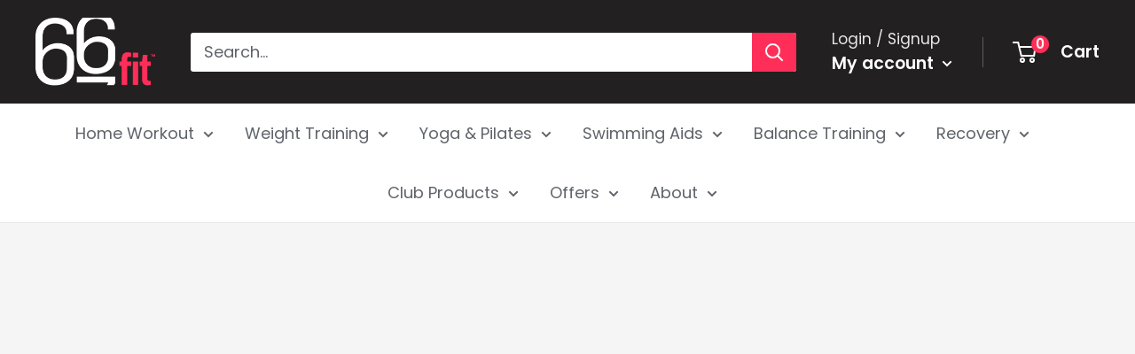

--- FILE ---
content_type: text/html; charset=utf-8
request_url: https://66fit.co.uk/
body_size: 43770
content:
<!doctype html>

<html class="no-js" lang="en">
<head>
    <meta charset="utf-8">
    <meta name="viewport" content="width=device-width, initial-scale=1.0, height=device-height, minimum-scale=1.0, maximum-scale=1.0">
    <meta name="theme-color" content="#ff2e58"><link rel="canonical" href="https://66fit.co.uk/"><link rel="shortcut icon" href="//66fit.co.uk/cdn/shop/files/MicrosoftTeams-image5b9f1d555a4ff3e8c1d3934bf11b5962556655e4dffa1862c8144e007c045ff4_96x96.png?v=1677494484" type="image/png"><link rel="preload" as="style" href="//66fit.co.uk/cdn/shop/t/4/assets/theme.css?v=153317594412116685181747922570">
    <link rel="preload" as="script" href="//66fit.co.uk/cdn/shop/t/4/assets/theme.js?v=50917580573302668721646901107">
    <link rel="preconnect" href="https://cdn.shopify.com"> 
    <link rel="preconnect" href="https://fonts.shopifycdn.com">
    <link rel="dns-prefetch" href="https://productreviews.shopifycdn.com">
    <link rel="dns-prefetch" href="https://ajax.googleapis.com">
    <link rel="dns-prefetch" href="https://maps.googleapis.com">
    <link rel="dns-prefetch" href="https://maps.gstatic.com">

    <meta property="og:type" content="website">
  <meta property="og:title" content="66fit - Shaped to fit your regime"><meta property="og:description" content="66fit offers a wide range of fitness and recovery products. From home workouts, to weight training and massage therapy, you’re sure to find something to suit your fitness regime."><meta property="og:url" content="https://66fit.co.uk/">
<meta property="og:site_name" content="66fit UK"><meta name="twitter:card" content="summary"><meta name="twitter:title" content="66fit - Shaped to fit your regime">
  <meta name="twitter:description" content="66fit offers a wide range of fitness and recovery products. From home workouts, to weight training and massage therapy, you’re sure to find something to suit your fitness regime.">
    <link rel="preload" href="//66fit.co.uk/cdn/fonts/rubik/rubik_n7.9ddb1ff19ac4667369e1c444a6663062e115e651.woff2" as="font" type="font/woff2" crossorigin><link rel="preload" href="//66fit.co.uk/cdn/fonts/poppins/poppins_n4.0ba78fa5af9b0e1a374041b3ceaadf0a43b41362.woff2" as="font" type="font/woff2" crossorigin><style>
  @font-face {
  font-family: Rubik;
  font-weight: 700;
  font-style: normal;
  font-display: swap;
  src: url("//66fit.co.uk/cdn/fonts/rubik/rubik_n7.9ddb1ff19ac4667369e1c444a6663062e115e651.woff2") format("woff2"),
       url("//66fit.co.uk/cdn/fonts/rubik/rubik_n7.2f2815a4763d5118fdb49ad25ccceea3eafcae92.woff") format("woff");
}

  @font-face {
  font-family: Poppins;
  font-weight: 400;
  font-style: normal;
  font-display: swap;
  src: url("//66fit.co.uk/cdn/fonts/poppins/poppins_n4.0ba78fa5af9b0e1a374041b3ceaadf0a43b41362.woff2") format("woff2"),
       url("//66fit.co.uk/cdn/fonts/poppins/poppins_n4.214741a72ff2596839fc9760ee7a770386cf16ca.woff") format("woff");
}

@font-face {
  font-family: Poppins;
  font-weight: 600;
  font-style: normal;
  font-display: swap;
  src: url("//66fit.co.uk/cdn/fonts/poppins/poppins_n6.aa29d4918bc243723d56b59572e18228ed0786f6.woff2") format("woff2"),
       url("//66fit.co.uk/cdn/fonts/poppins/poppins_n6.5f815d845fe073750885d5b7e619ee00e8111208.woff") format("woff");
}

@font-face {
  font-family: Rubik;
  font-weight: 700;
  font-style: italic;
  font-display: swap;
  src: url("//66fit.co.uk/cdn/fonts/rubik/rubik_i7.e37585fef76596b7b87ec84ca28db2ef5e3df433.woff2") format("woff2"),
       url("//66fit.co.uk/cdn/fonts/rubik/rubik_i7.a18d51774424b841c335ca3a15ab66cba9fce8c1.woff") format("woff");
}


  @font-face {
  font-family: Poppins;
  font-weight: 700;
  font-style: normal;
  font-display: swap;
  src: url("//66fit.co.uk/cdn/fonts/poppins/poppins_n7.56758dcf284489feb014a026f3727f2f20a54626.woff2") format("woff2"),
       url("//66fit.co.uk/cdn/fonts/poppins/poppins_n7.f34f55d9b3d3205d2cd6f64955ff4b36f0cfd8da.woff") format("woff");
}

  @font-face {
  font-family: Poppins;
  font-weight: 400;
  font-style: italic;
  font-display: swap;
  src: url("//66fit.co.uk/cdn/fonts/poppins/poppins_i4.846ad1e22474f856bd6b81ba4585a60799a9f5d2.woff2") format("woff2"),
       url("//66fit.co.uk/cdn/fonts/poppins/poppins_i4.56b43284e8b52fc64c1fd271f289a39e8477e9ec.woff") format("woff");
}

  @font-face {
  font-family: Poppins;
  font-weight: 700;
  font-style: italic;
  font-display: swap;
  src: url("//66fit.co.uk/cdn/fonts/poppins/poppins_i7.42fd71da11e9d101e1e6c7932199f925f9eea42d.woff2") format("woff2"),
       url("//66fit.co.uk/cdn/fonts/poppins/poppins_i7.ec8499dbd7616004e21155106d13837fff4cf556.woff") format("woff");
}


  :root {
    --default-text-font-size : 15px;
    --base-text-font-size    : 18px;
    --heading-font-family    : Rubik, sans-serif;
    --heading-font-weight    : 700;
    --heading-font-style     : normal;
    --text-font-family       : Poppins, sans-serif;
    --text-font-weight       : 400;
    --text-font-style        : normal;
    --text-font-bolder-weight: 600;
    --text-link-decoration   : underline;

    --text-color               : #5f646a;
    --text-color-rgb           : 95, 100, 106;
    --heading-color            : #232323;
    --border-color             : #e8e8e8;
    --border-color-rgb         : 232, 232, 232;
    --form-border-color        : #dbdbdb;
    --accent-color             : #ff2e58;
    --accent-color-rgb         : 255, 46, 88;
    --link-color               : #8a9297;
    --link-color-hover         : #646c71;
    --background               : #f5f5f5;
    --secondary-background     : #ffffff;
    --secondary-background-rgb : 255, 255, 255;
    --accent-background        : rgba(255, 46, 88, 0.08);

    --input-background: #ffffff;

    --error-color       : #ff2e58;
    --error-background  : rgba(255, 46, 88, 0.07);
    --success-color     : #1c7b36;
    --success-background: rgba(28, 123, 54, 0.11);

    --primary-button-background      : #ff2e58;
    --primary-button-background-rgb  : 255, 46, 88;
    --primary-button-text-color      : #ffffff;
    --secondary-button-background    : #222021;
    --secondary-button-background-rgb: 34, 32, 33;
    --secondary-button-text-color    : #ffffff;

    --header-background      : #222021;
    --header-text-color      : #ffffff;
    --header-light-text-color: #e8e8e8;
    --header-border-color    : rgba(232, 232, 232, 0.3);
    --header-accent-color    : #ff2e58;

    --footer-background-color:    #222021;
    --footer-heading-text-color:  #ffffff;
    --footer-body-text-color:     #ffffff;
    --footer-body-text-color-rgb: 255, 255, 255;
    --footer-accent-color:        #ff2e58;
    --footer-accent-color-rgb:    255, 46, 88;
    --footer-border:              none;
    
    --flickity-arrow-color: #b5b5b5;--product-on-sale-accent           : #ff2e58;
    --product-on-sale-accent-rgb       : 255, 46, 88;
    --product-on-sale-color            : #ffffff;
    --product-in-stock-color           : #1c7b36;
    --product-low-stock-color          : #ff2e58;
    --product-sold-out-color           : #8a9297;
    --product-custom-label-1-background: #5f646a;
    --product-custom-label-1-color     : #ffffff;
    --product-custom-label-2-background: #5f646a;
    --product-custom-label-2-color     : #ffffff;
    --product-review-star-color        : #ffbd00;

    --mobile-container-gutter : 20px;
    --desktop-container-gutter: 40px;

    /* Shopify related variables */
    --payment-terms-background-color: #f5f5f5;
  }
</style>

<script>
  // IE11 does not have support for CSS variables, so we have to polyfill them
  if (!(((window || {}).CSS || {}).supports && window.CSS.supports('(--a: 0)'))) {
    const script = document.createElement('script');
    script.type = 'text/javascript';
    script.src = 'https://cdn.jsdelivr.net/npm/css-vars-ponyfill@2';
    script.onload = function() {
      cssVars({});
    };

    document.getElementsByTagName('head')[0].appendChild(script);
  }
</script>


    <script>window.performance && window.performance.mark && window.performance.mark('shopify.content_for_header.start');</script><meta name="facebook-domain-verification" content="ir41jd3izp6qnb8mkdtwfcjhwesw5e">
<meta id="shopify-digital-wallet" name="shopify-digital-wallet" content="/2261450818/digital_wallets/dialog">
<script async="async" src="/checkouts/internal/preloads.js?locale=en-GB"></script>
<script id="shopify-features" type="application/json">{"accessToken":"a65726f4016124b83c3ca1f6cdfacaba","betas":["rich-media-storefront-analytics"],"domain":"66fit.co.uk","predictiveSearch":true,"shopId":2261450818,"locale":"en"}</script>
<script>var Shopify = Shopify || {};
Shopify.shop = "66fit-uk.myshopify.com";
Shopify.locale = "en";
Shopify.currency = {"active":"GBP","rate":"1.0"};
Shopify.country = "GB";
Shopify.theme = {"name":"Warehouse","id":120754798658,"schema_name":"Warehouse","schema_version":"2.6.6","theme_store_id":871,"role":"main"};
Shopify.theme.handle = "null";
Shopify.theme.style = {"id":null,"handle":null};
Shopify.cdnHost = "66fit.co.uk/cdn";
Shopify.routes = Shopify.routes || {};
Shopify.routes.root = "/";</script>
<script type="module">!function(o){(o.Shopify=o.Shopify||{}).modules=!0}(window);</script>
<script>!function(o){function n(){var o=[];function n(){o.push(Array.prototype.slice.apply(arguments))}return n.q=o,n}var t=o.Shopify=o.Shopify||{};t.loadFeatures=n(),t.autoloadFeatures=n()}(window);</script>
<script id="shop-js-analytics" type="application/json">{"pageType":"index"}</script>
<script defer="defer" async type="module" src="//66fit.co.uk/cdn/shopifycloud/shop-js/modules/v2/client.init-shop-cart-sync_C5BV16lS.en.esm.js"></script>
<script defer="defer" async type="module" src="//66fit.co.uk/cdn/shopifycloud/shop-js/modules/v2/chunk.common_CygWptCX.esm.js"></script>
<script type="module">
  await import("//66fit.co.uk/cdn/shopifycloud/shop-js/modules/v2/client.init-shop-cart-sync_C5BV16lS.en.esm.js");
await import("//66fit.co.uk/cdn/shopifycloud/shop-js/modules/v2/chunk.common_CygWptCX.esm.js");

  window.Shopify.SignInWithShop?.initShopCartSync?.({"fedCMEnabled":true,"windoidEnabled":true});

</script>
<script>(function() {
  var isLoaded = false;
  function asyncLoad() {
    if (isLoaded) return;
    isLoaded = true;
    var urls = ["https:\/\/chimpstatic.com\/mcjs-connected\/js\/users\/1b974aebb5f8eb02899af5feb\/ea847f4474c0100d2e107ec67.js?shop=66fit-uk.myshopify.com","https:\/\/cdn-bundler.nice-team.net\/app\/js\/bundler.js?shop=66fit-uk.myshopify.com","https:\/\/gdprcdn.b-cdn.net\/js\/gdpr_cookie_consent.min.js?shop=66fit-uk.myshopify.com","\/\/cdn.shopify.com\/proxy\/3d6d35aecf80a3ad487d2c80e8c6946be437423b57ad3454eb943b4e73d87d00\/shopify-script-tags.s3.eu-west-1.amazonaws.com\/smartseo\/instantpage.js?shop=66fit-uk.myshopify.com\u0026sp-cache-control=cHVibGljLCBtYXgtYWdlPTkwMA","https:\/\/cdn-app.cart-bot.net\/public\/js\/append.js?shop=66fit-uk.myshopify.com"];
    for (var i = 0; i < urls.length; i++) {
      var s = document.createElement('script');
      s.type = 'text/javascript';
      s.async = true;
      s.src = urls[i];
      var x = document.getElementsByTagName('script')[0];
      x.parentNode.insertBefore(s, x);
    }
  };
  if(window.attachEvent) {
    window.attachEvent('onload', asyncLoad);
  } else {
    window.addEventListener('load', asyncLoad, false);
  }
})();</script>
<script id="__st">var __st={"a":2261450818,"offset":0,"reqid":"ef111aea-e261-4160-b9e7-20b7d2fd1de9-1768701247","pageurl":"66fit.co.uk\/","u":"f36e96982392","p":"home"};</script>
<script>window.ShopifyPaypalV4VisibilityTracking = true;</script>
<script id="captcha-bootstrap">!function(){'use strict';const t='contact',e='account',n='new_comment',o=[[t,t],['blogs',n],['comments',n],[t,'customer']],c=[[e,'customer_login'],[e,'guest_login'],[e,'recover_customer_password'],[e,'create_customer']],r=t=>t.map((([t,e])=>`form[action*='/${t}']:not([data-nocaptcha='true']) input[name='form_type'][value='${e}']`)).join(','),a=t=>()=>t?[...document.querySelectorAll(t)].map((t=>t.form)):[];function s(){const t=[...o],e=r(t);return a(e)}const i='password',u='form_key',d=['recaptcha-v3-token','g-recaptcha-response','h-captcha-response',i],f=()=>{try{return window.sessionStorage}catch{return}},m='__shopify_v',_=t=>t.elements[u];function p(t,e,n=!1){try{const o=window.sessionStorage,c=JSON.parse(o.getItem(e)),{data:r}=function(t){const{data:e,action:n}=t;return t[m]||n?{data:e,action:n}:{data:t,action:n}}(c);for(const[e,n]of Object.entries(r))t.elements[e]&&(t.elements[e].value=n);n&&o.removeItem(e)}catch(o){console.error('form repopulation failed',{error:o})}}const l='form_type',E='cptcha';function T(t){t.dataset[E]=!0}const w=window,h=w.document,L='Shopify',v='ce_forms',y='captcha';let A=!1;((t,e)=>{const n=(g='f06e6c50-85a8-45c8-87d0-21a2b65856fe',I='https://cdn.shopify.com/shopifycloud/storefront-forms-hcaptcha/ce_storefront_forms_captcha_hcaptcha.v1.5.2.iife.js',D={infoText:'Protected by hCaptcha',privacyText:'Privacy',termsText:'Terms'},(t,e,n)=>{const o=w[L][v],c=o.bindForm;if(c)return c(t,g,e,D).then(n);var r;o.q.push([[t,g,e,D],n]),r=I,A||(h.body.append(Object.assign(h.createElement('script'),{id:'captcha-provider',async:!0,src:r})),A=!0)});var g,I,D;w[L]=w[L]||{},w[L][v]=w[L][v]||{},w[L][v].q=[],w[L][y]=w[L][y]||{},w[L][y].protect=function(t,e){n(t,void 0,e),T(t)},Object.freeze(w[L][y]),function(t,e,n,w,h,L){const[v,y,A,g]=function(t,e,n){const i=e?o:[],u=t?c:[],d=[...i,...u],f=r(d),m=r(i),_=r(d.filter((([t,e])=>n.includes(e))));return[a(f),a(m),a(_),s()]}(w,h,L),I=t=>{const e=t.target;return e instanceof HTMLFormElement?e:e&&e.form},D=t=>v().includes(t);t.addEventListener('submit',(t=>{const e=I(t);if(!e)return;const n=D(e)&&!e.dataset.hcaptchaBound&&!e.dataset.recaptchaBound,o=_(e),c=g().includes(e)&&(!o||!o.value);(n||c)&&t.preventDefault(),c&&!n&&(function(t){try{if(!f())return;!function(t){const e=f();if(!e)return;const n=_(t);if(!n)return;const o=n.value;o&&e.removeItem(o)}(t);const e=Array.from(Array(32),(()=>Math.random().toString(36)[2])).join('');!function(t,e){_(t)||t.append(Object.assign(document.createElement('input'),{type:'hidden',name:u})),t.elements[u].value=e}(t,e),function(t,e){const n=f();if(!n)return;const o=[...t.querySelectorAll(`input[type='${i}']`)].map((({name:t})=>t)),c=[...d,...o],r={};for(const[a,s]of new FormData(t).entries())c.includes(a)||(r[a]=s);n.setItem(e,JSON.stringify({[m]:1,action:t.action,data:r}))}(t,e)}catch(e){console.error('failed to persist form',e)}}(e),e.submit())}));const S=(t,e)=>{t&&!t.dataset[E]&&(n(t,e.some((e=>e===t))),T(t))};for(const o of['focusin','change'])t.addEventListener(o,(t=>{const e=I(t);D(e)&&S(e,y())}));const B=e.get('form_key'),M=e.get(l),P=B&&M;t.addEventListener('DOMContentLoaded',(()=>{const t=y();if(P)for(const e of t)e.elements[l].value===M&&p(e,B);[...new Set([...A(),...v().filter((t=>'true'===t.dataset.shopifyCaptcha))])].forEach((e=>S(e,t)))}))}(h,new URLSearchParams(w.location.search),n,t,e,['guest_login'])})(!0,!0)}();</script>
<script integrity="sha256-4kQ18oKyAcykRKYeNunJcIwy7WH5gtpwJnB7kiuLZ1E=" data-source-attribution="shopify.loadfeatures" defer="defer" src="//66fit.co.uk/cdn/shopifycloud/storefront/assets/storefront/load_feature-a0a9edcb.js" crossorigin="anonymous"></script>
<script data-source-attribution="shopify.dynamic_checkout.dynamic.init">var Shopify=Shopify||{};Shopify.PaymentButton=Shopify.PaymentButton||{isStorefrontPortableWallets:!0,init:function(){window.Shopify.PaymentButton.init=function(){};var t=document.createElement("script");t.src="https://66fit.co.uk/cdn/shopifycloud/portable-wallets/latest/portable-wallets.en.js",t.type="module",document.head.appendChild(t)}};
</script>
<script data-source-attribution="shopify.dynamic_checkout.buyer_consent">
  function portableWalletsHideBuyerConsent(e){var t=document.getElementById("shopify-buyer-consent"),n=document.getElementById("shopify-subscription-policy-button");t&&n&&(t.classList.add("hidden"),t.setAttribute("aria-hidden","true"),n.removeEventListener("click",e))}function portableWalletsShowBuyerConsent(e){var t=document.getElementById("shopify-buyer-consent"),n=document.getElementById("shopify-subscription-policy-button");t&&n&&(t.classList.remove("hidden"),t.removeAttribute("aria-hidden"),n.addEventListener("click",e))}window.Shopify?.PaymentButton&&(window.Shopify.PaymentButton.hideBuyerConsent=portableWalletsHideBuyerConsent,window.Shopify.PaymentButton.showBuyerConsent=portableWalletsShowBuyerConsent);
</script>
<script>
  function portableWalletsCleanup(e){e&&e.src&&console.error("Failed to load portable wallets script "+e.src);var t=document.querySelectorAll("shopify-accelerated-checkout .shopify-payment-button__skeleton, shopify-accelerated-checkout-cart .wallet-cart-button__skeleton"),e=document.getElementById("shopify-buyer-consent");for(let e=0;e<t.length;e++)t[e].remove();e&&e.remove()}function portableWalletsNotLoadedAsModule(e){e instanceof ErrorEvent&&"string"==typeof e.message&&e.message.includes("import.meta")&&"string"==typeof e.filename&&e.filename.includes("portable-wallets")&&(window.removeEventListener("error",portableWalletsNotLoadedAsModule),window.Shopify.PaymentButton.failedToLoad=e,"loading"===document.readyState?document.addEventListener("DOMContentLoaded",window.Shopify.PaymentButton.init):window.Shopify.PaymentButton.init())}window.addEventListener("error",portableWalletsNotLoadedAsModule);
</script>

<script type="module" src="https://66fit.co.uk/cdn/shopifycloud/portable-wallets/latest/portable-wallets.en.js" onError="portableWalletsCleanup(this)" crossorigin="anonymous"></script>
<script nomodule>
  document.addEventListener("DOMContentLoaded", portableWalletsCleanup);
</script>

<link id="shopify-accelerated-checkout-styles" rel="stylesheet" media="screen" href="https://66fit.co.uk/cdn/shopifycloud/portable-wallets/latest/accelerated-checkout-backwards-compat.css" crossorigin="anonymous">
<style id="shopify-accelerated-checkout-cart">
        #shopify-buyer-consent {
  margin-top: 1em;
  display: inline-block;
  width: 100%;
}

#shopify-buyer-consent.hidden {
  display: none;
}

#shopify-subscription-policy-button {
  background: none;
  border: none;
  padding: 0;
  text-decoration: underline;
  font-size: inherit;
  cursor: pointer;
}

#shopify-subscription-policy-button::before {
  box-shadow: none;
}

      </style>

<script>window.performance && window.performance.mark && window.performance.mark('shopify.content_for_header.end');</script>

    <link rel="stylesheet" href="//66fit.co.uk/cdn/shop/t/4/assets/theme.css?v=153317594412116685181747922570">

    


  <script type="application/ld+json">
  {
    "@context": "http://schema.org",
    "@type": "BreadcrumbList",
  "itemListElement": [{
      "@type": "ListItem",
      "position": 1,
      "name": "Home",
      "item": "https://66fit.co.uk"
    }]
  }
  </script>


    <script>
      // This allows to expose several variables to the global scope, to be used in scripts
      window.theme = {
        pageType: "index",
        cartCount: 0,
        moneyFormat: "£{{amount}}",
        moneyWithCurrencyFormat: "£{{amount}} GBP",
        currencyCodeEnabled: false,
        showDiscount: true,
        discountMode: "percentage",
        searchMode: "product",
        searchUnavailableProducts: "last",
        cartType: "drawer"
      };

      window.routes = {
        rootUrl: "\/",
        rootUrlWithoutSlash: '',
        cartUrl: "\/cart",
        cartAddUrl: "\/cart\/add",
        cartChangeUrl: "\/cart\/change",
        searchUrl: "\/search",
        productRecommendationsUrl: "\/recommendations\/products"
      };

      window.languages = {
        productRegularPrice: "Regular price",
        productSalePrice: "Sale price",
        collectionOnSaleLabel: "Save {{savings}}",
        productFormUnavailable: "Unavailable",
        productFormAddToCart: "Add to cart",
        productFormSoldOut: "Sold out",
        productAdded: "Product has been added to your cart",
        productAddedShort: "Added!",
        shippingEstimatorNoResults: "No shipping could be found for your address.",
        shippingEstimatorOneResult: "There is one shipping rate for your address:",
        shippingEstimatorMultipleResults: "There are {{count}} shipping rates for your address:",
        shippingEstimatorErrors: "There are some errors:"
      };

      window.lazySizesConfig = {
        loadHidden: false,
        hFac: 0.8,
        expFactor: 3,
        customMedia: {
          '--phone': '(max-width: 640px)',
          '--tablet': '(min-width: 641px) and (max-width: 1023px)',
          '--lap': '(min-width: 1024px)'
        }
      };

      document.documentElement.className = document.documentElement.className.replace('no-js', 'js');
    </script><script src="//66fit.co.uk/cdn/shop/t/4/assets/theme.js?v=50917580573302668721646901107" defer></script>
    <script src="//66fit.co.uk/cdn/shop/t/4/assets/custom.js?v=102476495355921946141643203205" defer></script><script>
        (function () {
          window.onpageshow = function() {
            // We force re-freshing the cart content onpageshow, as most browsers will serve a cache copy when hitting the
            // back button, which cause staled data
            document.documentElement.dispatchEvent(new CustomEvent('cart:refresh', {
              bubbles: true,
              detail: {scrollToTop: false}
            }));
          };
        })();
      </script><!-- Global site tag (gtag.js) - Google AdWords: 1071943579 -->
<script async src="https://www.googletagmanager.com/gtag/js?id=AW-1071943579"></script>
<script>
    window.dataLayer = window.dataLayer || [];
    function gtag(){dataLayer.push(arguments);}
    gtag('js', new Date());

    gtag('config', 'AW-1071943579');
</script>

<!-- Bing Webmaster Tools Validation -->
<meta name="msvalidate.01" content="DD33244C17A281C265C3FF9F1514C91D" />
    
<!-- Feefo -->
<script type="text/javascript" id="feefo-plugin-widget-bootstrap" src="//register.feefo.com/api/ecommerce/plugin/widget/merchant/66fit" async></script>

<!-- Microsoft Ads UET -->
<script>
  (function(w,d,t,r,u)
  {
    var f,n,i;
    w[u]=w[u]||[],f=function()
    {
      var o={ti:"
27027588
"};
      o.q=w[u],w[u]=new UET(o),w[u].push("pageLoad")
    },
    n=d.createElement(t),n.src=r,n.async=1,n.onload=n.onreadystatechange=function()
    {
      var s=this.readyState;
      s&&s!=="loaded"&&s!=="complete"||(f(),n.onload=n.onreadystatechange=null)
    },
    i=d.getElementsByTagName(t)[0],i.parentNode.insertBefore(n,i)
  })
  (window,document,"script","//bat.bing.com/bat.js","uetq");
</script>
    
<!-- Microsoft Clarity -->
<script type="text/javascript">
    (function(c,l,a,r,i,t,y){
        c[a]=c[a]||function(){(c[a].q=c[a].q||[]).push(arguments)};
        t=l.createElement(r);t.async=1;t.src="https://www.clarity.ms/tag/"+i;
        y=l.getElementsByTagName(r)[0];y.parentNode.insertBefore(t,y);
    })(window, document, "clarity", "script", "b652n644pw");
</script>
    
  



 <!-- Google Webmaster Tools Site Verification -->
<meta name="google-site-verification" content="nO_wy1YQdm41aaIoh9zGvoL1lL-XmX8U_J1W3hlHbvA" />
  <meta name="google-site-verification" content="uP0aGlI6Oju85cZT-YnS7iW56hZCOx5tU-uzeXYgI8Q" />
<!-- BEGIN app block: shopify://apps/consentmo-gdpr/blocks/gdpr_cookie_consent/4fbe573f-a377-4fea-9801-3ee0858cae41 -->


<!-- END app block --><!-- BEGIN app block: shopify://apps/smart-seo/blocks/smartseo/7b0a6064-ca2e-4392-9a1d-8c43c942357b --><meta name="smart-seo-integrated" content="true" /><!-- metatagsSavedToSEOFields: false --><title>66fit - Shaped to fit your regime</title><meta name="description" content="66fit offers a wide range of fitness and recovery products. From home workouts, to weight training and massage therapy, you’re sure to find something to suit your fitness regime."><!-- END app block --><!-- BEGIN app block: shopify://apps/simprosys-google-shopping-feed/blocks/core_settings_block/1f0b859e-9fa6-4007-97e8-4513aff5ff3b --><!-- BEGIN: GSF App Core Tags & Scripts by Simprosys Google Shopping Feed -->

    <!-- BEGIN app snippet: gsf_verification_code -->
    <meta name="google-site-verification" content="uP0aGlI6Oju85cZT-YnS7iW56hZCOx5tU-uzeXYgI8Q" />



<!-- END app snippet -->









<!-- END: GSF App Core Tags & Scripts by Simprosys Google Shopping Feed -->
<!-- END app block --><script src="https://cdn.shopify.com/extensions/019bc798-8961-78a8-a4e0-9b2049d94b6d/consentmo-gdpr-575/assets/consentmo_cookie_consent.js" type="text/javascript" defer="defer"></script>
<meta property="og:image" content="https://cdn.shopify.com/s/files/1/0022/6145/0818/files/66fit-share.png?v=1645626328" />
<meta property="og:image:secure_url" content="https://cdn.shopify.com/s/files/1/0022/6145/0818/files/66fit-share.png?v=1645626328" />
<meta property="og:image:width" content="1200" />
<meta property="og:image:height" content="628" />
<link href="https://monorail-edge.shopifysvc.com" rel="dns-prefetch">
<script>(function(){if ("sendBeacon" in navigator && "performance" in window) {try {var session_token_from_headers = performance.getEntriesByType('navigation')[0].serverTiming.find(x => x.name == '_s').description;} catch {var session_token_from_headers = undefined;}var session_cookie_matches = document.cookie.match(/_shopify_s=([^;]*)/);var session_token_from_cookie = session_cookie_matches && session_cookie_matches.length === 2 ? session_cookie_matches[1] : "";var session_token = session_token_from_headers || session_token_from_cookie || "";function handle_abandonment_event(e) {var entries = performance.getEntries().filter(function(entry) {return /monorail-edge.shopifysvc.com/.test(entry.name);});if (!window.abandonment_tracked && entries.length === 0) {window.abandonment_tracked = true;var currentMs = Date.now();var navigation_start = performance.timing.navigationStart;var payload = {shop_id: 2261450818,url: window.location.href,navigation_start,duration: currentMs - navigation_start,session_token,page_type: "index"};window.navigator.sendBeacon("https://monorail-edge.shopifysvc.com/v1/produce", JSON.stringify({schema_id: "online_store_buyer_site_abandonment/1.1",payload: payload,metadata: {event_created_at_ms: currentMs,event_sent_at_ms: currentMs}}));}}window.addEventListener('pagehide', handle_abandonment_event);}}());</script>
<script id="web-pixels-manager-setup">(function e(e,d,r,n,o){if(void 0===o&&(o={}),!Boolean(null===(a=null===(i=window.Shopify)||void 0===i?void 0:i.analytics)||void 0===a?void 0:a.replayQueue)){var i,a;window.Shopify=window.Shopify||{};var t=window.Shopify;t.analytics=t.analytics||{};var s=t.analytics;s.replayQueue=[],s.publish=function(e,d,r){return s.replayQueue.push([e,d,r]),!0};try{self.performance.mark("wpm:start")}catch(e){}var l=function(){var e={modern:/Edge?\/(1{2}[4-9]|1[2-9]\d|[2-9]\d{2}|\d{4,})\.\d+(\.\d+|)|Firefox\/(1{2}[4-9]|1[2-9]\d|[2-9]\d{2}|\d{4,})\.\d+(\.\d+|)|Chrom(ium|e)\/(9{2}|\d{3,})\.\d+(\.\d+|)|(Maci|X1{2}).+ Version\/(15\.\d+|(1[6-9]|[2-9]\d|\d{3,})\.\d+)([,.]\d+|)( \(\w+\)|)( Mobile\/\w+|) Safari\/|Chrome.+OPR\/(9{2}|\d{3,})\.\d+\.\d+|(CPU[ +]OS|iPhone[ +]OS|CPU[ +]iPhone|CPU IPhone OS|CPU iPad OS)[ +]+(15[._]\d+|(1[6-9]|[2-9]\d|\d{3,})[._]\d+)([._]\d+|)|Android:?[ /-](13[3-9]|1[4-9]\d|[2-9]\d{2}|\d{4,})(\.\d+|)(\.\d+|)|Android.+Firefox\/(13[5-9]|1[4-9]\d|[2-9]\d{2}|\d{4,})\.\d+(\.\d+|)|Android.+Chrom(ium|e)\/(13[3-9]|1[4-9]\d|[2-9]\d{2}|\d{4,})\.\d+(\.\d+|)|SamsungBrowser\/([2-9]\d|\d{3,})\.\d+/,legacy:/Edge?\/(1[6-9]|[2-9]\d|\d{3,})\.\d+(\.\d+|)|Firefox\/(5[4-9]|[6-9]\d|\d{3,})\.\d+(\.\d+|)|Chrom(ium|e)\/(5[1-9]|[6-9]\d|\d{3,})\.\d+(\.\d+|)([\d.]+$|.*Safari\/(?![\d.]+ Edge\/[\d.]+$))|(Maci|X1{2}).+ Version\/(10\.\d+|(1[1-9]|[2-9]\d|\d{3,})\.\d+)([,.]\d+|)( \(\w+\)|)( Mobile\/\w+|) Safari\/|Chrome.+OPR\/(3[89]|[4-9]\d|\d{3,})\.\d+\.\d+|(CPU[ +]OS|iPhone[ +]OS|CPU[ +]iPhone|CPU IPhone OS|CPU iPad OS)[ +]+(10[._]\d+|(1[1-9]|[2-9]\d|\d{3,})[._]\d+)([._]\d+|)|Android:?[ /-](13[3-9]|1[4-9]\d|[2-9]\d{2}|\d{4,})(\.\d+|)(\.\d+|)|Mobile Safari.+OPR\/([89]\d|\d{3,})\.\d+\.\d+|Android.+Firefox\/(13[5-9]|1[4-9]\d|[2-9]\d{2}|\d{4,})\.\d+(\.\d+|)|Android.+Chrom(ium|e)\/(13[3-9]|1[4-9]\d|[2-9]\d{2}|\d{4,})\.\d+(\.\d+|)|Android.+(UC? ?Browser|UCWEB|U3)[ /]?(15\.([5-9]|\d{2,})|(1[6-9]|[2-9]\d|\d{3,})\.\d+)\.\d+|SamsungBrowser\/(5\.\d+|([6-9]|\d{2,})\.\d+)|Android.+MQ{2}Browser\/(14(\.(9|\d{2,})|)|(1[5-9]|[2-9]\d|\d{3,})(\.\d+|))(\.\d+|)|K[Aa][Ii]OS\/(3\.\d+|([4-9]|\d{2,})\.\d+)(\.\d+|)/},d=e.modern,r=e.legacy,n=navigator.userAgent;return n.match(d)?"modern":n.match(r)?"legacy":"unknown"}(),u="modern"===l?"modern":"legacy",c=(null!=n?n:{modern:"",legacy:""})[u],f=function(e){return[e.baseUrl,"/wpm","/b",e.hashVersion,"modern"===e.buildTarget?"m":"l",".js"].join("")}({baseUrl:d,hashVersion:r,buildTarget:u}),m=function(e){var d=e.version,r=e.bundleTarget,n=e.surface,o=e.pageUrl,i=e.monorailEndpoint;return{emit:function(e){var a=e.status,t=e.errorMsg,s=(new Date).getTime(),l=JSON.stringify({metadata:{event_sent_at_ms:s},events:[{schema_id:"web_pixels_manager_load/3.1",payload:{version:d,bundle_target:r,page_url:o,status:a,surface:n,error_msg:t},metadata:{event_created_at_ms:s}}]});if(!i)return console&&console.warn&&console.warn("[Web Pixels Manager] No Monorail endpoint provided, skipping logging."),!1;try{return self.navigator.sendBeacon.bind(self.navigator)(i,l)}catch(e){}var u=new XMLHttpRequest;try{return u.open("POST",i,!0),u.setRequestHeader("Content-Type","text/plain"),u.send(l),!0}catch(e){return console&&console.warn&&console.warn("[Web Pixels Manager] Got an unhandled error while logging to Monorail."),!1}}}}({version:r,bundleTarget:l,surface:e.surface,pageUrl:self.location.href,monorailEndpoint:e.monorailEndpoint});try{o.browserTarget=l,function(e){var d=e.src,r=e.async,n=void 0===r||r,o=e.onload,i=e.onerror,a=e.sri,t=e.scriptDataAttributes,s=void 0===t?{}:t,l=document.createElement("script"),u=document.querySelector("head"),c=document.querySelector("body");if(l.async=n,l.src=d,a&&(l.integrity=a,l.crossOrigin="anonymous"),s)for(var f in s)if(Object.prototype.hasOwnProperty.call(s,f))try{l.dataset[f]=s[f]}catch(e){}if(o&&l.addEventListener("load",o),i&&l.addEventListener("error",i),u)u.appendChild(l);else{if(!c)throw new Error("Did not find a head or body element to append the script");c.appendChild(l)}}({src:f,async:!0,onload:function(){if(!function(){var e,d;return Boolean(null===(d=null===(e=window.Shopify)||void 0===e?void 0:e.analytics)||void 0===d?void 0:d.initialized)}()){var d=window.webPixelsManager.init(e)||void 0;if(d){var r=window.Shopify.analytics;r.replayQueue.forEach((function(e){var r=e[0],n=e[1],o=e[2];d.publishCustomEvent(r,n,o)})),r.replayQueue=[],r.publish=d.publishCustomEvent,r.visitor=d.visitor,r.initialized=!0}}},onerror:function(){return m.emit({status:"failed",errorMsg:"".concat(f," has failed to load")})},sri:function(e){var d=/^sha384-[A-Za-z0-9+/=]+$/;return"string"==typeof e&&d.test(e)}(c)?c:"",scriptDataAttributes:o}),m.emit({status:"loading"})}catch(e){m.emit({status:"failed",errorMsg:(null==e?void 0:e.message)||"Unknown error"})}}})({shopId: 2261450818,storefrontBaseUrl: "https://66fit.co.uk",extensionsBaseUrl: "https://extensions.shopifycdn.com/cdn/shopifycloud/web-pixels-manager",monorailEndpoint: "https://monorail-edge.shopifysvc.com/unstable/produce_batch",surface: "storefront-renderer",enabledBetaFlags: ["2dca8a86"],webPixelsConfigList: [{"id":"2445705603","configuration":"{\"account_ID\":\"1018644\",\"google_analytics_tracking_tag\":\"1\",\"measurement_id\":\"2\",\"api_secret\":\"3\",\"shop_settings\":\"{\\\"custom_pixel_script\\\":\\\"https:\\\\\\\/\\\\\\\/storage.googleapis.com\\\\\\\/gsf-scripts\\\\\\\/custom-pixels\\\\\\\/66fit-uk.js\\\"}\"}","eventPayloadVersion":"v1","runtimeContext":"LAX","scriptVersion":"c6b888297782ed4a1cba19cda43d6625","type":"APP","apiClientId":1558137,"privacyPurposes":[],"dataSharingAdjustments":{"protectedCustomerApprovalScopes":["read_customer_address","read_customer_email","read_customer_name","read_customer_personal_data","read_customer_phone"]}},{"id":"179503170","configuration":"{\"pixel_id\":\"1952973954723540\",\"pixel_type\":\"facebook_pixel\",\"metaapp_system_user_token\":\"-\"}","eventPayloadVersion":"v1","runtimeContext":"OPEN","scriptVersion":"ca16bc87fe92b6042fbaa3acc2fbdaa6","type":"APP","apiClientId":2329312,"privacyPurposes":["ANALYTICS","MARKETING","SALE_OF_DATA"],"dataSharingAdjustments":{"protectedCustomerApprovalScopes":["read_customer_address","read_customer_email","read_customer_name","read_customer_personal_data","read_customer_phone"]}},{"id":"67764290","configuration":"{\"tagID\":\"2613626373658\"}","eventPayloadVersion":"v1","runtimeContext":"STRICT","scriptVersion":"18031546ee651571ed29edbe71a3550b","type":"APP","apiClientId":3009811,"privacyPurposes":["ANALYTICS","MARKETING","SALE_OF_DATA"],"dataSharingAdjustments":{"protectedCustomerApprovalScopes":["read_customer_address","read_customer_email","read_customer_name","read_customer_personal_data","read_customer_phone"]}},{"id":"147194243","eventPayloadVersion":"1","runtimeContext":"LAX","scriptVersion":"3","type":"CUSTOM","privacyPurposes":["SALE_OF_DATA"],"name":"Simprosys Custom Pixel"},{"id":"shopify-app-pixel","configuration":"{}","eventPayloadVersion":"v1","runtimeContext":"STRICT","scriptVersion":"0450","apiClientId":"shopify-pixel","type":"APP","privacyPurposes":["ANALYTICS","MARKETING"]},{"id":"shopify-custom-pixel","eventPayloadVersion":"v1","runtimeContext":"LAX","scriptVersion":"0450","apiClientId":"shopify-pixel","type":"CUSTOM","privacyPurposes":["ANALYTICS","MARKETING"]}],isMerchantRequest: false,initData: {"shop":{"name":"66fit UK","paymentSettings":{"currencyCode":"GBP"},"myshopifyDomain":"66fit-uk.myshopify.com","countryCode":"GB","storefrontUrl":"https:\/\/66fit.co.uk"},"customer":null,"cart":null,"checkout":null,"productVariants":[],"purchasingCompany":null},},"https://66fit.co.uk/cdn","fcfee988w5aeb613cpc8e4bc33m6693e112",{"modern":"","legacy":""},{"shopId":"2261450818","storefrontBaseUrl":"https:\/\/66fit.co.uk","extensionBaseUrl":"https:\/\/extensions.shopifycdn.com\/cdn\/shopifycloud\/web-pixels-manager","surface":"storefront-renderer","enabledBetaFlags":"[\"2dca8a86\"]","isMerchantRequest":"false","hashVersion":"fcfee988w5aeb613cpc8e4bc33m6693e112","publish":"custom","events":"[[\"page_viewed\",{}]]"});</script><script>
  window.ShopifyAnalytics = window.ShopifyAnalytics || {};
  window.ShopifyAnalytics.meta = window.ShopifyAnalytics.meta || {};
  window.ShopifyAnalytics.meta.currency = 'GBP';
  var meta = {"page":{"pageType":"home","requestId":"ef111aea-e261-4160-b9e7-20b7d2fd1de9-1768701247"}};
  for (var attr in meta) {
    window.ShopifyAnalytics.meta[attr] = meta[attr];
  }
</script>
<script class="analytics">
  (function () {
    var customDocumentWrite = function(content) {
      var jquery = null;

      if (window.jQuery) {
        jquery = window.jQuery;
      } else if (window.Checkout && window.Checkout.$) {
        jquery = window.Checkout.$;
      }

      if (jquery) {
        jquery('body').append(content);
      }
    };

    var hasLoggedConversion = function(token) {
      if (token) {
        return document.cookie.indexOf('loggedConversion=' + token) !== -1;
      }
      return false;
    }

    var setCookieIfConversion = function(token) {
      if (token) {
        var twoMonthsFromNow = new Date(Date.now());
        twoMonthsFromNow.setMonth(twoMonthsFromNow.getMonth() + 2);

        document.cookie = 'loggedConversion=' + token + '; expires=' + twoMonthsFromNow;
      }
    }

    var trekkie = window.ShopifyAnalytics.lib = window.trekkie = window.trekkie || [];
    if (trekkie.integrations) {
      return;
    }
    trekkie.methods = [
      'identify',
      'page',
      'ready',
      'track',
      'trackForm',
      'trackLink'
    ];
    trekkie.factory = function(method) {
      return function() {
        var args = Array.prototype.slice.call(arguments);
        args.unshift(method);
        trekkie.push(args);
        return trekkie;
      };
    };
    for (var i = 0; i < trekkie.methods.length; i++) {
      var key = trekkie.methods[i];
      trekkie[key] = trekkie.factory(key);
    }
    trekkie.load = function(config) {
      trekkie.config = config || {};
      trekkie.config.initialDocumentCookie = document.cookie;
      var first = document.getElementsByTagName('script')[0];
      var script = document.createElement('script');
      script.type = 'text/javascript';
      script.onerror = function(e) {
        var scriptFallback = document.createElement('script');
        scriptFallback.type = 'text/javascript';
        scriptFallback.onerror = function(error) {
                var Monorail = {
      produce: function produce(monorailDomain, schemaId, payload) {
        var currentMs = new Date().getTime();
        var event = {
          schema_id: schemaId,
          payload: payload,
          metadata: {
            event_created_at_ms: currentMs,
            event_sent_at_ms: currentMs
          }
        };
        return Monorail.sendRequest("https://" + monorailDomain + "/v1/produce", JSON.stringify(event));
      },
      sendRequest: function sendRequest(endpointUrl, payload) {
        // Try the sendBeacon API
        if (window && window.navigator && typeof window.navigator.sendBeacon === 'function' && typeof window.Blob === 'function' && !Monorail.isIos12()) {
          var blobData = new window.Blob([payload], {
            type: 'text/plain'
          });

          if (window.navigator.sendBeacon(endpointUrl, blobData)) {
            return true;
          } // sendBeacon was not successful

        } // XHR beacon

        var xhr = new XMLHttpRequest();

        try {
          xhr.open('POST', endpointUrl);
          xhr.setRequestHeader('Content-Type', 'text/plain');
          xhr.send(payload);
        } catch (e) {
          console.log(e);
        }

        return false;
      },
      isIos12: function isIos12() {
        return window.navigator.userAgent.lastIndexOf('iPhone; CPU iPhone OS 12_') !== -1 || window.navigator.userAgent.lastIndexOf('iPad; CPU OS 12_') !== -1;
      }
    };
    Monorail.produce('monorail-edge.shopifysvc.com',
      'trekkie_storefront_load_errors/1.1',
      {shop_id: 2261450818,
      theme_id: 120754798658,
      app_name: "storefront",
      context_url: window.location.href,
      source_url: "//66fit.co.uk/cdn/s/trekkie.storefront.cd680fe47e6c39ca5d5df5f0a32d569bc48c0f27.min.js"});

        };
        scriptFallback.async = true;
        scriptFallback.src = '//66fit.co.uk/cdn/s/trekkie.storefront.cd680fe47e6c39ca5d5df5f0a32d569bc48c0f27.min.js';
        first.parentNode.insertBefore(scriptFallback, first);
      };
      script.async = true;
      script.src = '//66fit.co.uk/cdn/s/trekkie.storefront.cd680fe47e6c39ca5d5df5f0a32d569bc48c0f27.min.js';
      first.parentNode.insertBefore(script, first);
    };
    trekkie.load(
      {"Trekkie":{"appName":"storefront","development":false,"defaultAttributes":{"shopId":2261450818,"isMerchantRequest":null,"themeId":120754798658,"themeCityHash":"5660987039090382236","contentLanguage":"en","currency":"GBP"},"isServerSideCookieWritingEnabled":true,"monorailRegion":"shop_domain","enabledBetaFlags":["65f19447"]},"Session Attribution":{},"S2S":{"facebookCapiEnabled":true,"source":"trekkie-storefront-renderer","apiClientId":580111}}
    );

    var loaded = false;
    trekkie.ready(function() {
      if (loaded) return;
      loaded = true;

      window.ShopifyAnalytics.lib = window.trekkie;

      var originalDocumentWrite = document.write;
      document.write = customDocumentWrite;
      try { window.ShopifyAnalytics.merchantGoogleAnalytics.call(this); } catch(error) {};
      document.write = originalDocumentWrite;

      window.ShopifyAnalytics.lib.page(null,{"pageType":"home","requestId":"ef111aea-e261-4160-b9e7-20b7d2fd1de9-1768701247","shopifyEmitted":true});

      var match = window.location.pathname.match(/checkouts\/(.+)\/(thank_you|post_purchase)/)
      var token = match? match[1]: undefined;
      if (!hasLoggedConversion(token)) {
        setCookieIfConversion(token);
        
      }
    });


        var eventsListenerScript = document.createElement('script');
        eventsListenerScript.async = true;
        eventsListenerScript.src = "//66fit.co.uk/cdn/shopifycloud/storefront/assets/shop_events_listener-3da45d37.js";
        document.getElementsByTagName('head')[0].appendChild(eventsListenerScript);

})();</script>
  <script>
  if (!window.ga || (window.ga && typeof window.ga !== 'function')) {
    window.ga = function ga() {
      (window.ga.q = window.ga.q || []).push(arguments);
      if (window.Shopify && window.Shopify.analytics && typeof window.Shopify.analytics.publish === 'function') {
        window.Shopify.analytics.publish("ga_stub_called", {}, {sendTo: "google_osp_migration"});
      }
      console.error("Shopify's Google Analytics stub called with:", Array.from(arguments), "\nSee https://help.shopify.com/manual/promoting-marketing/pixels/pixel-migration#google for more information.");
    };
    if (window.Shopify && window.Shopify.analytics && typeof window.Shopify.analytics.publish === 'function') {
      window.Shopify.analytics.publish("ga_stub_initialized", {}, {sendTo: "google_osp_migration"});
    }
  }
</script>
<script
  defer
  src="https://66fit.co.uk/cdn/shopifycloud/perf-kit/shopify-perf-kit-3.0.4.min.js"
  data-application="storefront-renderer"
  data-shop-id="2261450818"
  data-render-region="gcp-us-east1"
  data-page-type="index"
  data-theme-instance-id="120754798658"
  data-theme-name="Warehouse"
  data-theme-version="2.6.6"
  data-monorail-region="shop_domain"
  data-resource-timing-sampling-rate="10"
  data-shs="true"
  data-shs-beacon="true"
  data-shs-export-with-fetch="true"
  data-shs-logs-sample-rate="1"
  data-shs-beacon-endpoint="https://66fit.co.uk/api/collect"
></script>
</head>

  <body class="warehouse--v1 features--animate-zoom template-index " data-instant-intensity="viewport"><svg class="visually-hidden">
      <linearGradient id="rating-star-gradient-half">
        <stop offset="50%" stop-color="var(--product-review-star-color)" />
        <stop offset="50%" stop-color="rgba(var(--text-color-rgb), .4)" stop-opacity="0.4" />
      </linearGradient>
    </svg>

    <a href="#main" class="visually-hidden skip-to-content">Skip to content</a>
    <span class="loading-bar"></span>

    <div id="shopify-section-announcement-bar" class="shopify-section"></div>
<div id="shopify-section-popups" class="shopify-section"><div data-section-id="popups" data-section-type="popups"></div>

</div>
<div id="shopify-section-header" class="shopify-section shopify-section__header"><section data-section-id="header" data-section-type="header" data-section-settings='{
  "navigationLayout": "inline",
  "desktopOpenTrigger": "hover",
  "useStickyHeader": false
}'>
  <header class="header header--inline " role="banner">
    <div class="container">
      <div class="header__inner"><nav class="header__mobile-nav hidden-lap-and-up">
            <button class="header__mobile-nav-toggle icon-state touch-area" data-action="toggle-menu" aria-expanded="false" aria-haspopup="true" aria-controls="mobile-menu" aria-label="Open menu">
              <span class="icon-state__primary"><svg focusable="false" class="icon icon--hamburger-mobile " viewBox="0 0 20 16" role="presentation">
      <path d="M0 14h20v2H0v-2zM0 0h20v2H0V0zm0 7h20v2H0V7z" fill="currentColor" fill-rule="evenodd"></path>
    </svg></span>
              <span class="icon-state__secondary"><svg focusable="false" class="icon icon--close " viewBox="0 0 19 19" role="presentation">
      <path d="M9.1923882 8.39339828l7.7781745-7.7781746 1.4142136 1.41421357-7.7781746 7.77817459 7.7781746 7.77817456L16.9705627 19l-7.7781745-7.7781746L1.41421356 19 0 17.5857864l7.7781746-7.77817456L0 2.02943725 1.41421356.61522369 9.1923882 8.39339828z" fill="currentColor" fill-rule="evenodd"></path>
    </svg></span>
            </button><div id="mobile-menu" class="mobile-menu" aria-hidden="true"><svg focusable="false" class="icon icon--nav-triangle-borderless " viewBox="0 0 20 9" role="presentation">
      <path d="M.47108938 9c.2694725-.26871321.57077721-.56867841.90388257-.89986354C3.12384116 6.36134886 5.74788116 3.76338565 9.2467995.30653888c.4145057-.4095171 1.0844277-.40860098 1.4977971.00205122L19.4935156 9H.47108938z" fill="#ffffff"></path>
    </svg><div class="mobile-menu__inner">
    <div class="mobile-menu__panel">
      <div class="mobile-menu__section">
        <ul class="mobile-menu__nav" data-type="menu" role="list"><li class="mobile-menu__nav-item"><button class="mobile-menu__nav-link" data-type="menuitem" aria-haspopup="true" aria-expanded="false" aria-controls="mobile-panel-0" data-action="open-panel">Home Workout<svg focusable="false" class="icon icon--arrow-right " viewBox="0 0 8 12" role="presentation">
      <path stroke="currentColor" stroke-width="2" d="M2 2l4 4-4 4" fill="none" stroke-linecap="square"></path>
    </svg></button></li><li class="mobile-menu__nav-item"><button class="mobile-menu__nav-link" data-type="menuitem" aria-haspopup="true" aria-expanded="false" aria-controls="mobile-panel-1" data-action="open-panel">Weight Training<svg focusable="false" class="icon icon--arrow-right " viewBox="0 0 8 12" role="presentation">
      <path stroke="currentColor" stroke-width="2" d="M2 2l4 4-4 4" fill="none" stroke-linecap="square"></path>
    </svg></button></li><li class="mobile-menu__nav-item"><button class="mobile-menu__nav-link" data-type="menuitem" aria-haspopup="true" aria-expanded="false" aria-controls="mobile-panel-2" data-action="open-panel">Yoga & Pilates<svg focusable="false" class="icon icon--arrow-right " viewBox="0 0 8 12" role="presentation">
      <path stroke="currentColor" stroke-width="2" d="M2 2l4 4-4 4" fill="none" stroke-linecap="square"></path>
    </svg></button></li><li class="mobile-menu__nav-item"><button class="mobile-menu__nav-link" data-type="menuitem" aria-haspopup="true" aria-expanded="false" aria-controls="mobile-panel-3" data-action="open-panel">Swimming Aids<svg focusable="false" class="icon icon--arrow-right " viewBox="0 0 8 12" role="presentation">
      <path stroke="currentColor" stroke-width="2" d="M2 2l4 4-4 4" fill="none" stroke-linecap="square"></path>
    </svg></button></li><li class="mobile-menu__nav-item"><button class="mobile-menu__nav-link" data-type="menuitem" aria-haspopup="true" aria-expanded="false" aria-controls="mobile-panel-4" data-action="open-panel">Balance Training<svg focusable="false" class="icon icon--arrow-right " viewBox="0 0 8 12" role="presentation">
      <path stroke="currentColor" stroke-width="2" d="M2 2l4 4-4 4" fill="none" stroke-linecap="square"></path>
    </svg></button></li><li class="mobile-menu__nav-item"><button class="mobile-menu__nav-link" data-type="menuitem" aria-haspopup="true" aria-expanded="false" aria-controls="mobile-panel-5" data-action="open-panel">Recovery<svg focusable="false" class="icon icon--arrow-right " viewBox="0 0 8 12" role="presentation">
      <path stroke="currentColor" stroke-width="2" d="M2 2l4 4-4 4" fill="none" stroke-linecap="square"></path>
    </svg></button></li><li class="mobile-menu__nav-item"><button class="mobile-menu__nav-link" data-type="menuitem" aria-haspopup="true" aria-expanded="false" aria-controls="mobile-panel-6" data-action="open-panel">Club Products<svg focusable="false" class="icon icon--arrow-right " viewBox="0 0 8 12" role="presentation">
      <path stroke="currentColor" stroke-width="2" d="M2 2l4 4-4 4" fill="none" stroke-linecap="square"></path>
    </svg></button></li><li class="mobile-menu__nav-item"><button class="mobile-menu__nav-link" data-type="menuitem" aria-haspopup="true" aria-expanded="false" aria-controls="mobile-panel-7" data-action="open-panel">Offers<svg focusable="false" class="icon icon--arrow-right " viewBox="0 0 8 12" role="presentation">
      <path stroke="currentColor" stroke-width="2" d="M2 2l4 4-4 4" fill="none" stroke-linecap="square"></path>
    </svg></button></li><li class="mobile-menu__nav-item"><button class="mobile-menu__nav-link" data-type="menuitem" aria-haspopup="true" aria-expanded="false" aria-controls="mobile-panel-8" data-action="open-panel">About<svg focusable="false" class="icon icon--arrow-right " viewBox="0 0 8 12" role="presentation">
      <path stroke="currentColor" stroke-width="2" d="M2 2l4 4-4 4" fill="none" stroke-linecap="square"></path>
    </svg></button></li></ul>
      </div><div class="mobile-menu__section mobile-menu__section--loose">
          <p class="mobile-menu__section-title heading h5">Need help?</p><div class="mobile-menu__help-wrapper"><svg focusable="false" class="icon icon--bi-phone " viewBox="0 0 24 24" role="presentation">
      <g stroke-width="2" fill="none" fill-rule="evenodd" stroke-linecap="square">
        <path d="M17 15l-3 3-8-8 3-3-5-5-3 3c0 9.941 8.059 18 18 18l3-3-5-5z" stroke="#232323"></path>
        <path d="M14 1c4.971 0 9 4.029 9 9m-9-5c2.761 0 5 2.239 5 5" stroke="#ff2e58"></path>
      </g>
    </svg><span>Call us 0808 196 8822</span>
            </div><div class="mobile-menu__help-wrapper"><svg focusable="false" class="icon icon--bi-email " viewBox="0 0 22 22" role="presentation">
      <g fill="none" fill-rule="evenodd">
        <path stroke="#ff2e58" d="M.916667 10.08333367l3.66666667-2.65833334v4.65849997zm20.1666667 0L17.416667 7.42500033v4.65849997z"></path>
        <path stroke="#232323" stroke-width="2" d="M4.58333367 7.42500033L.916667 10.08333367V21.0833337h20.1666667V10.08333367L17.416667 7.42500033"></path>
        <path stroke="#232323" stroke-width="2" d="M4.58333367 12.1000003V.916667H17.416667v11.1833333m-16.5-2.01666663L21.0833337 21.0833337m0-11.00000003L11.0000003 15.5833337"></path>
        <path d="M8.25000033 5.50000033h5.49999997M8.25000033 9.166667h5.49999997" stroke="#ff2e58" stroke-width="2" stroke-linecap="square"></path>
      </g>
    </svg><a href="mailto:customerservices@66fit.co.uk">customerservices@66fit.co.uk</a>
            </div></div><div class="mobile-menu__section mobile-menu__section--loose">
          <p class="mobile-menu__section-title heading h5">Follow Us</p><ul class="social-media__item-list social-media__item-list--stack list--unstyled" role="list">
    <li class="social-media__item social-media__item--facebook">
      <a href="https://www.facebook.com/66fitUK/" target="_blank" rel="noopener" aria-label="Follow us on Facebook"><svg focusable="false" class="icon icon--facebook " viewBox="0 0 30 30">
      <path d="M15 30C6.71572875 30 0 23.2842712 0 15 0 6.71572875 6.71572875 0 15 0c8.2842712 0 15 6.71572875 15 15 0 8.2842712-6.7157288 15-15 15zm3.2142857-17.1429611h-2.1428678v-2.1425646c0-.5852979.8203285-1.07160109 1.0714928-1.07160109h1.071375v-2.1428925h-2.1428678c-2.3564786 0-3.2142536 1.98610393-3.2142536 3.21449359v2.1425646h-1.0714822l.0032143 2.1528011 1.0682679-.0099086v7.499969h3.2142536v-7.499969h2.1428678v-2.1428925z" fill="currentColor" fill-rule="evenodd"></path>
    </svg>Facebook</a>
    </li>

    
<li class="social-media__item social-media__item--twitter">
      <a href="https://twitter.com/66fituk" target="_blank" rel="noopener" aria-label="Follow us on Twitter"><svg focusable="false" class="icon icon--twitter " role="presentation" viewBox="0 0 30 30">
      <path d="M15 30C6.71572875 30 0 23.2842712 0 15 0 6.71572875 6.71572875 0 15 0c8.2842712 0 15 6.71572875 15 15 0 8.2842712-6.7157288 15-15 15zm3.4314771-20.35648929c-.134011.01468929-.2681239.02905715-.4022367.043425-.2602865.05139643-.5083383.11526429-.7319208.20275715-.9352275.36657324-1.5727317 1.05116784-1.86618 2.00016964-.1167278.3774214-.1643635 1.0083696-.0160821 1.3982464-.5276368-.0006268-1.0383364-.0756643-1.4800457-.1737-1.7415129-.3873214-2.8258768-.9100285-4.02996109-1.7609946-.35342035-.2497018-.70016357-.5329286-.981255-.8477679-.09067071-.1012178-.23357785-.1903178-.29762142-.3113357-.00537429-.0025553-.01072822-.0047893-.0161025-.0073446-.13989429.2340643-.27121822.4879125-.35394965.7752857-.32626393 1.1332446.18958607 2.0844643.73998215 2.7026518.16682678.187441.43731214.3036696.60328392.4783178h.01608215c-.12466715.041834-.34181679-.0159589-.45040179-.0360803-.25715143-.0482143-.476235-.0919607-.69177643-.1740215-.11255464-.0482142-.22521107-.09675-.3378675-.1449642-.00525214 1.251691.69448393 2.0653071 1.55247643 2.5503267.27968679.158384.67097143.3713625 1.07780893.391484-.2176789.1657285-1.14873321.0897268-1.47198429.0581143.40392643.9397285 1.02481929 1.5652607 2.09147249 1.9056375.2750861.0874928.6108975.1650857.981255.1593482-.1965482.2107446-.6162514.3825321-.8928439.528766-.57057.3017572-1.2328489.4971697-1.97873466.6450108-.2991075.0590785-.61700464.0469446-.94113107.0941946-.35834678.0520554-.73320321-.02745-1.0537875-.0364018.09657429.053325.19312822.1063286.28958036.1596536.2939775.1615821.60135.3033482.93309.4345875.59738036.2359768 1.23392786.4144661 1.93859037.5725286 1.4209286.3186642 3.4251707.175291 4.6653278-.1740215 3.4539354-.9723053 5.6357529-3.2426035 6.459179-6.586425.1416246-.5754053.162226-1.2283875.1527803-1.9126768.1716718-.1232517.3432215-.2465035.5148729-.3697553.4251996-.3074947.8236703-.7363286 1.118055-1.1591036v-.00765c-.5604729.1583679-1.1506672.4499036-1.8661597.4566054v-.0070232c.1397925-.0495.250515-.1545429.3619908-.2321358.5021089-.3493285.8288003-.8100964 1.0697678-1.39826246-.1366982.06769286-.2734778.13506429-.4101761.20275716-.4218407.1938214-1.1381067.4719375-1.689256.5144143-.6491893-.5345357-1.3289754-.95506074-2.6061215-.93461789z" fill="currentColor" fill-rule="evenodd"></path>
    </svg>Twitter</a>
    </li>

    
<li class="social-media__item social-media__item--instagram">
      <a href="https://www.instagram.com/66fituk/" target="_blank" rel="noopener" aria-label="Follow us on Instagram"><svg focusable="false" class="icon icon--instagram " role="presentation" viewBox="0 0 30 30">
      <path d="M15 30C6.71572875 30 0 23.2842712 0 15 0 6.71572875 6.71572875 0 15 0c8.2842712 0 15 6.71572875 15 15 0 8.2842712-6.7157288 15-15 15zm.0000159-23.03571429c-2.1823849 0-2.4560363.00925037-3.3131306.0483571-.8553081.03901103-1.4394529.17486384-1.9505835.37352345-.52841925.20532625-.9765517.48009406-1.42331254.926823-.44672894.44676084-.72149675.89489329-.926823 1.42331254-.19865961.5111306-.33451242 1.0952754-.37352345 1.9505835-.03910673.8570943-.0483571 1.1307457-.0483571 3.3131306 0 2.1823531.00925037 2.4560045.0483571 3.3130988.03901103.8553081.17486384 1.4394529.37352345 1.9505835.20532625.5284193.48009406.9765517.926823 1.4233125.44676084.446729.89489329.7214968 1.42331254.9268549.5111306.1986278 1.0952754.3344806 1.9505835.3734916.8570943.0391067 1.1307457.0483571 3.3131306.0483571 2.1823531 0 2.4560045-.0092504 3.3130988-.0483571.8553081-.039011 1.4394529-.1748638 1.9505835-.3734916.5284193-.2053581.9765517-.4801259 1.4233125-.9268549.446729-.4467608.7214968-.8948932.9268549-1.4233125.1986278-.5111306.3344806-1.0952754.3734916-1.9505835.0391067-.8570943.0483571-1.1307457.0483571-3.3130988 0-2.1823849-.0092504-2.4560363-.0483571-3.3131306-.039011-.8553081-.1748638-1.4394529-.3734916-1.9505835-.2053581-.52841925-.4801259-.9765517-.9268549-1.42331254-.4467608-.44672894-.8948932-.72149675-1.4233125-.926823-.5111306-.19865961-1.0952754-.33451242-1.9505835-.37352345-.8570943-.03910673-1.1307457-.0483571-3.3130988-.0483571zm0 1.44787387c2.1456068 0 2.3997686.00819774 3.2471022.04685789.7834742.03572556 1.2089592.1666342 1.4921162.27668167.3750864.14577303.6427729.31990322.9239522.60111439.2812111.28117926.4553413.54886575.6011144.92395217.1100474.283157.2409561.708642.2766816 1.4921162.0386602.8473336.0468579 1.1014954.0468579 3.247134 0 2.1456068-.0081977 2.3997686-.0468579 3.2471022-.0357255.7834742-.1666342 1.2089592-.2766816 1.4921162-.1457731.3750864-.3199033.6427729-.6011144.9239522-.2811793.2812111-.5488658.4553413-.9239522.6011144-.283157.1100474-.708642.2409561-1.4921162.2766816-.847206.0386602-1.1013359.0468579-3.2471022.0468579-2.1457981 0-2.3998961-.0081977-3.247134-.0468579-.7834742-.0357255-1.2089592-.1666342-1.4921162-.2766816-.37508642-.1457731-.64277291-.3199033-.92395217-.6011144-.28117927-.2811793-.45534136-.5488658-.60111439-.9239522-.11004747-.283157-.24095611-.708642-.27668167-1.4921162-.03866015-.8473336-.04685789-1.1014954-.04685789-3.2471022 0-2.1456386.00819774-2.3998004.04685789-3.247134.03572556-.7834742.1666342-1.2089592.27668167-1.4921162.14577303-.37508642.31990322-.64277291.60111439-.92395217.28117926-.28121117.54886575-.45534136.92395217-.60111439.283157-.11004747.708642-.24095611 1.4921162-.27668167.8473336-.03866015 1.1014954-.04685789 3.247134-.04685789zm0 9.26641182c-1.479357 0-2.6785873-1.1992303-2.6785873-2.6785555 0-1.479357 1.1992303-2.6785873 2.6785873-2.6785873 1.4793252 0 2.6785555 1.1992303 2.6785555 2.6785873 0 1.4793252-1.1992303 2.6785555-2.6785555 2.6785555zm0-6.8050167c-2.2790034 0-4.1264612 1.8474578-4.1264612 4.1264612 0 2.2789716 1.8474578 4.1264294 4.1264612 4.1264294 2.2789716 0 4.1264294-1.8474578 4.1264294-4.1264294 0-2.2790034-1.8474578-4.1264612-4.1264294-4.1264612zm5.2537621-.1630297c0-.532566-.431737-.96430298-.964303-.96430298-.532534 0-.964271.43173698-.964271.96430298 0 .5325659.431737.964271.964271.964271.532566 0 .964303-.4317051.964303-.964271z" fill="currentColor" fill-rule="evenodd"></path>
    </svg>Instagram</a>
    </li>

    
<li class="social-media__item social-media__item--pinterest">
      <a href="https://pin.it/3ZYE1pP" target="_blank" rel="noopener" aria-label="Follow us on Pinterest"><svg focusable="false" class="icon icon--pinterest " role="presentation" viewBox="0 0 30 30">
      <path d="M15 30C6.71572875 30 0 23.2842712 0 15 0 6.71572875 6.71572875 0 15 0c8.2842712 0 15 6.71572875 15 15 0 8.2842712-6.7157288 15-15 15zm-.4492946-22.49876954c-.3287968.04238918-.6577148.08477836-.9865116.12714793-.619603.15784625-1.2950238.30765013-1.7959124.60980792-1.3367356.80672832-2.26284291 1.74754848-2.88355361 3.27881599-.1001431.247352-.10374313.4870343-.17702448.7625149-.47574032 1.7840923.36779138 3.6310327 1.39120339 4.2696951.1968419.1231267.6448551.3405257.8093833.0511377.0909873-.1603963.0706852-.3734014.1265202-.5593764.036883-.1231267.1532436-.3547666.1263818-.508219-.0455542-.260514-.316041-.4256572-.4299438-.635367-.230748-.4253041-.2421365-.8027267-.3541701-1.3723228.0084116-.0763633.0168405-.1527266.0253733-.2290899.0340445-.6372108.1384107-1.0968422.3287968-1.5502554.5593198-1.3317775 1.4578212-2.07273488 2.9088231-2.5163011.324591-.09899963 1.2400541-.25867013 1.7200175-.1523539.2867042.05078464.5734084.10156927.8600087.1523539 1.0390064.33760307 1.7953931.9602003 2.2007079 1.9316992.252902.6061594.3275507 1.7651044.1517724 2.5415071-.0833199.3679287-.0705641.6832289-.1770418 1.0168107-.3936666 1.2334841-.9709174 2.3763639-2.2765854 2.6942337-.8613761.2093567-1.5070793-.3321303-1.7200175-.8896824-.0589159-.1545509-.1598205-.4285603-.1011297-.6865243.2277711-1.0010987.5562045-1.8969797.8093661-2.8969995.24115-.9528838-.2166421-1.7048063-.9358863-1.8809146-.8949186-.2192233-1.585328.6350139-1.8211644 1.1943903-.1872881.4442919-.3005678 1.2641823-.1517724 1.8557085.0471811.1874265.2666617.689447.2276672.8640842-.1728187.7731269-.3685356 1.6039823-.5818373 2.3635745-.2219729.7906632-.3415527 1.5999416-.5564641 2.3639276-.098793.3507651-.0955738.7263439-.1770244 1.092821v.5337977c-.0739045.3379758-.0194367.9375444.0505042 1.2703809.0449484.2137505-.0261175.4786388.0758948.6357396.0020943.1140055.0159752.1388388.0506254.2031582.3168026-.0095136.7526829-.8673992.9106342-1.118027.3008274-.477913.5797431-.990879.8093833-1.5506281.2069844-.5042174.2391769-1.0621226.4046917-1.60104.1195798-.3894861.2889369-.843272.328918-1.2707535h.0252521c.065614.2342095.3033024.403727.4805692.5334446.5563429.4077482 1.5137774.7873678 2.5547742.5337977 1.1769151-.2868184 2.1141687-.8571599 2.7317812-1.702982.4549537-.6225776.7983583-1.3445472 1.0624066-2.1600633.1297394-.4011574.156982-.8454494.2529193-1.2711066.2405269-1.0661438-.0797199-2.3511383-.3794396-3.0497261-.9078995-2.11694836-2.8374975-3.32410832-5.918897-3.27881604z" fill="currentColor" fill-rule="evenodd"></path>
    </svg>Pinterest</a>
    </li>

    
<li class="social-media__item social-media__item--youtube">
      <a href="https://www.youtube.com/c/66fitTV1" target="_blank" rel="noopener" aria-label="Follow us on YouTube"><svg focusable="false" class="icon icon--youtube " role="presentation" viewBox="0 0 30 30">
      <path d="M15 30c8.2842712 0 15-6.7157288 15-15 0-8.28427125-6.7157288-15-15-15C6.71572875 0 0 6.71572875 0 15c0 8.2842712 6.71572875 15 15 15zm7.6656364-18.7823145C23 12.443121 23 15 23 15s0 2.5567903-.3343636 3.7824032c-.184.6760565-.7260909 1.208492-1.4145455 1.3892823C20.0033636 20.5 15 20.5 15 20.5s-5.00336364 0-6.25109091-.3283145c-.68836364-.1807903-1.23054545-.7132258-1.41454545-1.3892823C7 17.5567903 7 15 7 15s0-2.556879.33436364-3.7823145c.184-.6761452.72618181-1.2085807 1.41454545-1.38928227C9.99663636 9.5 15 9.5 15 9.5s5.0033636 0 6.2510909.32840323c.6884546.18070157 1.2305455.71313707 1.4145455 1.38928227zm-9.302 6.103758l4.1818181-2.3213548-4.1818181-2.3215322v4.642887z" fill="currentColor" fill-rule="evenodd"></path>
    </svg>YouTube</a>
    </li>

    
<li class="social-media__item social-media__item--tiktok">
      <a href="https://www.tiktok.com/@66fituk?is_from_webapp=1&sender_device=pc" target="_blank" rel="noopener" aria-label="Follow us on TikTok"><svg focusable="false" class="icon icon--tiktok " viewBox="0 0 30 30">
      <path fill-rule="evenodd" clip-rule="evenodd" d="M30 15c0 8.284-6.716 15-15 15-8.284 0-15-6.716-15-15C0 6.716 6.716 0 15 0c8.284 0 15 6.716 15 15zm-7.902-1.966c.133 0 .267-.007.4-.02h.002v-2.708a4.343 4.343 0 01-4.002-3.877h-2.332l-.024 11.363c0 1.394-1.231 2.493-2.625 2.493a2.524 2.524 0 010-5.048c.077 0 .152.01.227.02l.078.01v-2.436a3.334 3.334 0 00-.306-.016 4.945 4.945 0 104.946 4.945v-6.69a4.345 4.345 0 003.636 1.964z" fill="currentColor"></path>
    </svg>TikTok</a>
    </li>

    
<li class="social-media__item social-media__item--linkedin">
      <a href="https://uk.linkedin.com/company/physio-supplies-limited" target="_blank" rel="noopener" aria-label="Follow us on LinkedIn"><svg focusable="false" class="icon icon--linkedin " role="presentation" viewBox="0 0 30 30">
      <path d="M15 30C6.71572875 30 0 23.2842712 0 15 0 6.71572875 6.71572875 0 15 0c8.2842712 0 15 6.71572875 15 15 0 8.2842712-6.7157288 15-15 15zM10.2456033 7.5c-.92709386 0-1.67417473.75112475-1.67417473 1.67662742 0 .92604418.74708087 1.67716898 1.67417473 1.67716898.9233098 0 1.6730935-.7511248 1.6730935-1.67716898C11.9186968 8.25112475 11.1689131 7.5 10.2456033 7.5zM8.80063428 21.4285714h2.88885682v-9.3037658H8.80063428v9.3037658zm4.69979822-9.3037658v9.3037658h2.8829104v-4.6015191c0-1.2141468.2292058-2.3898439 1.7309356-2.3898439 1.4811878 0 1.5001081 1.3879832 1.5001081 2.4667435v4.5246195H22.5V16.326122c0-2.5057349-.5400389-4.4320151-3.4618711-4.4320151-1.4044256 0-2.3466556.7711619-2.7315482 1.502791h-.0394623v-1.2720923h-2.7666859z" fill="currentColor" fill-rule="evenodd"></path>
    </svg>LinkedIn</a>
    </li>

    

  </ul></div></div><div id="mobile-panel-0" class="mobile-menu__panel is-nested">
          <div class="mobile-menu__section is-sticky">
            <button class="mobile-menu__back-button" data-action="close-panel"><svg focusable="false" class="icon icon--arrow-left " viewBox="0 0 8 12" role="presentation">
      <path stroke="currentColor" stroke-width="2" d="M6 10L2 6l4-4" fill="none" stroke-linecap="square"></path>
    </svg> Back</button>
          </div>

          <div class="mobile-menu__section"><ul class="mobile-menu__nav" data-type="menu" role="list">
                <li class="mobile-menu__nav-item">
                  <a href="/pages/home-workout" class="mobile-menu__nav-link text--strong">Home Workout</a>
                </li><li class="mobile-menu__nav-item"><a href="/collections/exercise-mats" class="mobile-menu__nav-link" data-type="menuitem">Exercise Mats</a></li><li class="mobile-menu__nav-item"><a href="/collections/exercise-balls" class="mobile-menu__nav-link" data-type="menuitem">Exercise Balls</a></li><li class="mobile-menu__nav-item"><a href="/collections/exercise-weights" class="mobile-menu__nav-link" data-type="menuitem">Exercise Weights</a></li><li class="mobile-menu__nav-item"><a href="/collections/aerobic-steps" class="mobile-menu__nav-link" data-type="menuitem">Aerobic Steps</a></li><li class="mobile-menu__nav-item"><a href="/collections/resistance-bands-tubes" class="mobile-menu__nav-link" data-type="menuitem">Resistance Bands & Tubes</a></li></ul></div>
        </div><div id="mobile-panel-1" class="mobile-menu__panel is-nested">
          <div class="mobile-menu__section is-sticky">
            <button class="mobile-menu__back-button" data-action="close-panel"><svg focusable="false" class="icon icon--arrow-left " viewBox="0 0 8 12" role="presentation">
      <path stroke="currentColor" stroke-width="2" d="M6 10L2 6l4-4" fill="none" stroke-linecap="square"></path>
    </svg> Back</button>
          </div>

          <div class="mobile-menu__section"><ul class="mobile-menu__nav" data-type="menu" role="list">
                <li class="mobile-menu__nav-item">
                  <a href="/collections/exercise-weights" class="mobile-menu__nav-link text--strong">Weight Training</a>
                </li><li class="mobile-menu__nav-item"><a href="/collections/dumbbells" class="mobile-menu__nav-link" data-type="menuitem">Dumbbells</a></li><li class="mobile-menu__nav-item"><a href="/collections/slam-balls" class="mobile-menu__nav-link" data-type="menuitem">Slam Balls & Kettlebells</a></li><li class="mobile-menu__nav-item"><a href="/collections/resistance-bands-tubes" class="mobile-menu__nav-link" data-type="menuitem">Resistance Training</a></li><li class="mobile-menu__nav-item"><a href="/collections/ankle-wrist-weights" class="mobile-menu__nav-link" data-type="menuitem">Wearable Weights</a></li></ul></div>
        </div><div id="mobile-panel-2" class="mobile-menu__panel is-nested">
          <div class="mobile-menu__section is-sticky">
            <button class="mobile-menu__back-button" data-action="close-panel"><svg focusable="false" class="icon icon--arrow-left " viewBox="0 0 8 12" role="presentation">
      <path stroke="currentColor" stroke-width="2" d="M6 10L2 6l4-4" fill="none" stroke-linecap="square"></path>
    </svg> Back</button>
          </div>

          <div class="mobile-menu__section"><ul class="mobile-menu__nav" data-type="menu" role="list">
                <li class="mobile-menu__nav-item">
                  <a href="/collections/yoga-pilates" class="mobile-menu__nav-link text--strong">Yoga & Pilates</a>
                </li><li class="mobile-menu__nav-item"><a href="/collections/yoga-balls-pilates-balls" class="mobile-menu__nav-link" data-type="menuitem">Yoga Balls & Pilates Balls</a></li><li class="mobile-menu__nav-item"><a href="/collections/yoga-blocks" class="mobile-menu__nav-link" data-type="menuitem">Yoga & Pilates Blocks</a></li><li class="mobile-menu__nav-item"><a href="/collections/pilates-rings" class="mobile-menu__nav-link" data-type="menuitem">Pilates Rings</a></li><li class="mobile-menu__nav-item"><a href="/collections/exercise-mats" class="mobile-menu__nav-link" data-type="menuitem">Yoga Mats</a></li></ul></div>
        </div><div id="mobile-panel-3" class="mobile-menu__panel is-nested">
          <div class="mobile-menu__section is-sticky">
            <button class="mobile-menu__back-button" data-action="close-panel"><svg focusable="false" class="icon icon--arrow-left " viewBox="0 0 8 12" role="presentation">
      <path stroke="currentColor" stroke-width="2" d="M6 10L2 6l4-4" fill="none" stroke-linecap="square"></path>
    </svg> Back</button>
          </div>

          <div class="mobile-menu__section"><ul class="mobile-menu__nav" data-type="menu" role="list">
                <li class="mobile-menu__nav-item">
                  <a href="/collections/swimming-aids" class="mobile-menu__nav-link text--strong">Swimming Aids</a>
                </li><li class="mobile-menu__nav-item"><a href="/collections/flotation-belts" class="mobile-menu__nav-link" data-type="menuitem">Flotation Belts</a></li><li class="mobile-menu__nav-item"><a href="/collections/flotation-dumbbells" class="mobile-menu__nav-link" data-type="menuitem">Flotation Dumbbells</a></li><li class="mobile-menu__nav-item"><a href="/collections/swim-floats-kick-boards" class="mobile-menu__nav-link" data-type="menuitem">Swim Floats & Kick Boards</a></li></ul></div>
        </div><div id="mobile-panel-4" class="mobile-menu__panel is-nested">
          <div class="mobile-menu__section is-sticky">
            <button class="mobile-menu__back-button" data-action="close-panel"><svg focusable="false" class="icon icon--arrow-left " viewBox="0 0 8 12" role="presentation">
      <path stroke="currentColor" stroke-width="2" d="M6 10L2 6l4-4" fill="none" stroke-linecap="square"></path>
    </svg> Back</button>
          </div>

          <div class="mobile-menu__section"><ul class="mobile-menu__nav" data-type="menu" role="list">
                <li class="mobile-menu__nav-item">
                  <a href="/collections/balance-training" class="mobile-menu__nav-link text--strong">Balance Training</a>
                </li><li class="mobile-menu__nav-item"><a href="/collections/balance-boards" class="mobile-menu__nav-link" data-type="menuitem">Balance Boards</a></li><li class="mobile-menu__nav-item"><a href="/collections/balance-cushions" class="mobile-menu__nav-link" data-type="menuitem">Balance Cushions</a></li><li class="mobile-menu__nav-item"><a href="/collections/balance-domes" class="mobile-menu__nav-link" data-type="menuitem">Balance Domes</a></li><li class="mobile-menu__nav-item"><a href="/collections/balance-pads-pods" class="mobile-menu__nav-link" data-type="menuitem">Balance Pads & Pods</a></li></ul></div>
        </div><div id="mobile-panel-5" class="mobile-menu__panel is-nested">
          <div class="mobile-menu__section is-sticky">
            <button class="mobile-menu__back-button" data-action="close-panel"><svg focusable="false" class="icon icon--arrow-left " viewBox="0 0 8 12" role="presentation">
      <path stroke="currentColor" stroke-width="2" d="M6 10L2 6l4-4" fill="none" stroke-linecap="square"></path>
    </svg> Back</button>
          </div>

          <div class="mobile-menu__section"><div class="mobile-menu__nav-list"><div class="mobile-menu__nav-list-item"><button class="mobile-menu__nav-list-toggle text--strong" aria-controls="mobile-list-0" aria-expanded="false" data-action="toggle-collapsible" data-close-siblings="false">Massage<svg focusable="false" class="icon icon--arrow-bottom " viewBox="0 0 12 8" role="presentation">
      <path stroke="currentColor" stroke-width="2" d="M10 2L6 6 2 2" fill="none" stroke-linecap="square"></path>
    </svg>
                      </button>

                      <div id="mobile-list-0" class="mobile-menu__nav-collapsible">
                        <div class="mobile-menu__nav-collapsible-content">
                          <ul class="mobile-menu__nav" data-type="menu" role="list"><li class="mobile-menu__nav-item">
                                <a href="/collections/massage-sticks" class="mobile-menu__nav-link" data-type="menuitem">Massage Sticks</a>
                              </li><li class="mobile-menu__nav-item">
                                <a href="/collections/massage-balls" class="mobile-menu__nav-link" data-type="menuitem">Massage Balls</a>
                              </li><li class="mobile-menu__nav-item">
                                <a href="/collections/foam-rollers" class="mobile-menu__nav-link" data-type="menuitem">Foam Rollers</a>
                              </li></ul>
                        </div>
                      </div></div><div class="mobile-menu__nav-list-item"><button class="mobile-menu__nav-list-toggle text--strong" aria-controls="mobile-list-1" aria-expanded="false" data-action="toggle-collapsible" data-close-siblings="false">Hot & Cold Therapy<svg focusable="false" class="icon icon--arrow-bottom " viewBox="0 0 12 8" role="presentation">
      <path stroke="currentColor" stroke-width="2" d="M10 2L6 6 2 2" fill="none" stroke-linecap="square"></path>
    </svg>
                      </button>

                      <div id="mobile-list-1" class="mobile-menu__nav-collapsible">
                        <div class="mobile-menu__nav-collapsible-content">
                          <ul class="mobile-menu__nav" data-type="menu" role="list"><li class="mobile-menu__nav-item">
                                <a href="/collections/hot-cold-packs" class="mobile-menu__nav-link" data-type="menuitem">Hot & Cold Packs</a>
                              </li><li class="mobile-menu__nav-item">
                                <a href="/collections/cold-compression-cuffs" class="mobile-menu__nav-link" data-type="menuitem">Cold Compression Packs</a>
                              </li><li class="mobile-menu__nav-item">
                                <a href="/collections/cool-storage" class="mobile-menu__nav-link" data-type="menuitem">Cool Storage</a>
                              </li></ul>
                        </div>
                      </div></div><div class="mobile-menu__nav-list-item"><button class="mobile-menu__nav-list-toggle text--strong" aria-controls="mobile-list-2" aria-expanded="false" data-action="toggle-collapsible" data-close-siblings="false">Tapes & Strapping<svg focusable="false" class="icon icon--arrow-bottom " viewBox="0 0 12 8" role="presentation">
      <path stroke="currentColor" stroke-width="2" d="M10 2L6 6 2 2" fill="none" stroke-linecap="square"></path>
    </svg>
                      </button>

                      <div id="mobile-list-2" class="mobile-menu__nav-collapsible">
                        <div class="mobile-menu__nav-collapsible-content">
                          <ul class="mobile-menu__nav" data-type="menu" role="list"><li class="mobile-menu__nav-item">
                                <a href="/collections/cohesive-bandages" class="mobile-menu__nav-link" data-type="menuitem">Cohesive Tapes</a>
                              </li><li class="mobile-menu__nav-item">
                                <a href="/collections/elasticated-adhesive-bandages" class="mobile-menu__nav-link" data-type="menuitem">Elasticated Adhesive Bandages</a>
                              </li><li class="mobile-menu__nav-item">
                                <a href="/collections/elastic-tubular-bandages" class="mobile-menu__nav-link" data-type="menuitem">Elastic Tubular Bandages</a>
                              </li><li class="mobile-menu__nav-item">
                                <a href="/collections/kinesio-tape" class="mobile-menu__nav-link" data-type="menuitem">Kinesio Tape</a>
                              </li><li class="mobile-menu__nav-item">
                                <a href="/collections/sports-zinc-oxide-tape" class="mobile-menu__nav-link" data-type="menuitem">Sports & Zinc Oxide Tape</a>
                              </li><li class="mobile-menu__nav-item">
                                <a href="/collections/underwrap-tapes" class="mobile-menu__nav-link" data-type="menuitem">Underwrap Tapes</a>
                              </li></ul>
                        </div>
                      </div></div></div>

                  <div class="mobile-menu__promo-item">
                    <a href="#" class="mobile-menu__promo">
                      <div class="mobile-menu__image-wrapper">
                        <div class="aspect-ratio" style="padding-bottom: 66.72727272727273%">
                          <img class="lazyload image--fade-in" data-src="//66fit.co.uk/cdn/shop/files/66freedelivery_550x.png?v=1652365408" alt="">
                        </div>
                      </div>

                      <span class="mobile-menu__image-heading heading"></span>
                      <p class="mobile-menu__image-text"></p>
                    </a>
                  </div></div>
        </div><div id="mobile-panel-6" class="mobile-menu__panel is-nested">
          <div class="mobile-menu__section is-sticky">
            <button class="mobile-menu__back-button" data-action="close-panel"><svg focusable="false" class="icon icon--arrow-left " viewBox="0 0 8 12" role="presentation">
      <path stroke="currentColor" stroke-width="2" d="M6 10L2 6l4-4" fill="none" stroke-linecap="square"></path>
    </svg> Back</button>
          </div>

          <div class="mobile-menu__section"><ul class="mobile-menu__nav" data-type="menu" role="list">
                <li class="mobile-menu__nav-item">
                  <a href="/collections/club-products" class="mobile-menu__nav-link text--strong">Club Products</a>
                </li><li class="mobile-menu__nav-item"><a href="/collections/first-aid-kits" class="mobile-menu__nav-link" data-type="menuitem">First Aid Kits</a></li><li class="mobile-menu__nav-item"><a href="/collections/medical-bags" class="mobile-menu__nav-link" data-type="menuitem">Medical Bags</a></li><li class="mobile-menu__nav-item"><button class="mobile-menu__nav-link" data-type="menuitem" aria-haspopup="true" aria-expanded="false" aria-controls="mobile-panel-6-2" data-action="open-panel">Tapes & Strapping<svg focusable="false" class="icon icon--arrow-right " viewBox="0 0 8 12" role="presentation">
      <path stroke="currentColor" stroke-width="2" d="M2 2l4 4-4 4" fill="none" stroke-linecap="square"></path>
    </svg></button></li></ul></div>
        </div><div id="mobile-panel-7" class="mobile-menu__panel is-nested">
          <div class="mobile-menu__section is-sticky">
            <button class="mobile-menu__back-button" data-action="close-panel"><svg focusable="false" class="icon icon--arrow-left " viewBox="0 0 8 12" role="presentation">
      <path stroke="currentColor" stroke-width="2" d="M6 10L2 6l4-4" fill="none" stroke-linecap="square"></path>
    </svg> Back</button>
          </div>

          <div class="mobile-menu__section"><ul class="mobile-menu__nav" data-type="menu" role="list">
                <li class="mobile-menu__nav-item">
                  <a href="/collections/offers" class="mobile-menu__nav-link text--strong">Offers</a>
                </li><li class="mobile-menu__nav-item"><a href="/collections/offers" class="mobile-menu__nav-link" data-type="menuitem">On Sale</a></li><li class="mobile-menu__nav-item"><a href="https://66fit.co.uk/a/bundles/" class="mobile-menu__nav-link" data-type="menuitem">Bundles</a></li><li class="mobile-menu__nav-item"><a href="/collections/new-products" class="mobile-menu__nav-link" data-type="menuitem">New Products</a></li></ul></div>
        </div><div id="mobile-panel-8" class="mobile-menu__panel is-nested">
          <div class="mobile-menu__section is-sticky">
            <button class="mobile-menu__back-button" data-action="close-panel"><svg focusable="false" class="icon icon--arrow-left " viewBox="0 0 8 12" role="presentation">
      <path stroke="currentColor" stroke-width="2" d="M6 10L2 6l4-4" fill="none" stroke-linecap="square"></path>
    </svg> Back</button>
          </div>

          <div class="mobile-menu__section"><ul class="mobile-menu__nav" data-type="menu" role="list">
                <li class="mobile-menu__nav-item">
                  <a href="/pages/about" class="mobile-menu__nav-link text--strong">About</a>
                </li><li class="mobile-menu__nav-item"><a href="/pages/about" class="mobile-menu__nav-link" data-type="menuitem">About</a></li><li class="mobile-menu__nav-item"><a href="/pages/contact-us" class="mobile-menu__nav-link" data-type="menuitem">Contact</a></li><li class="mobile-menu__nav-item"><a href="/pages/faq-policies-terms-conditions" class="mobile-menu__nav-link" data-type="menuitem">FAQ, Policies, Terms & Conditions</a></li></ul></div>
        </div><div id="mobile-panel-5-0" class="mobile-menu__panel is-nested">
                <div class="mobile-menu__section is-sticky">
                  <button class="mobile-menu__back-button" data-action="close-panel"><svg focusable="false" class="icon icon--arrow-left " viewBox="0 0 8 12" role="presentation">
      <path stroke="currentColor" stroke-width="2" d="M6 10L2 6l4-4" fill="none" stroke-linecap="square"></path>
    </svg> Back</button>
                </div>

                <div class="mobile-menu__section">
                  <ul class="mobile-menu__nav" data-type="menu" role="list">
                    <li class="mobile-menu__nav-item">
                      <a href="/collections/massage" class="mobile-menu__nav-link text--strong">Massage</a>
                    </li><li class="mobile-menu__nav-item">
                        <a href="/collections/massage-sticks" class="mobile-menu__nav-link" data-type="menuitem">Massage Sticks</a>
                      </li><li class="mobile-menu__nav-item">
                        <a href="/collections/massage-balls" class="mobile-menu__nav-link" data-type="menuitem">Massage Balls</a>
                      </li><li class="mobile-menu__nav-item">
                        <a href="/collections/foam-rollers" class="mobile-menu__nav-link" data-type="menuitem">Foam Rollers</a>
                      </li></ul>
                </div>
              </div><div id="mobile-panel-5-1" class="mobile-menu__panel is-nested">
                <div class="mobile-menu__section is-sticky">
                  <button class="mobile-menu__back-button" data-action="close-panel"><svg focusable="false" class="icon icon--arrow-left " viewBox="0 0 8 12" role="presentation">
      <path stroke="currentColor" stroke-width="2" d="M6 10L2 6l4-4" fill="none" stroke-linecap="square"></path>
    </svg> Back</button>
                </div>

                <div class="mobile-menu__section">
                  <ul class="mobile-menu__nav" data-type="menu" role="list">
                    <li class="mobile-menu__nav-item">
                      <a href="/collections/hot-cold-therapy" class="mobile-menu__nav-link text--strong">Hot & Cold Therapy</a>
                    </li><li class="mobile-menu__nav-item">
                        <a href="/collections/hot-cold-packs" class="mobile-menu__nav-link" data-type="menuitem">Hot & Cold Packs</a>
                      </li><li class="mobile-menu__nav-item">
                        <a href="/collections/cold-compression-cuffs" class="mobile-menu__nav-link" data-type="menuitem">Cold Compression Packs</a>
                      </li><li class="mobile-menu__nav-item">
                        <a href="/collections/cool-storage" class="mobile-menu__nav-link" data-type="menuitem">Cool Storage</a>
                      </li></ul>
                </div>
              </div><div id="mobile-panel-5-2" class="mobile-menu__panel is-nested">
                <div class="mobile-menu__section is-sticky">
                  <button class="mobile-menu__back-button" data-action="close-panel"><svg focusable="false" class="icon icon--arrow-left " viewBox="0 0 8 12" role="presentation">
      <path stroke="currentColor" stroke-width="2" d="M6 10L2 6l4-4" fill="none" stroke-linecap="square"></path>
    </svg> Back</button>
                </div>

                <div class="mobile-menu__section">
                  <ul class="mobile-menu__nav" data-type="menu" role="list">
                    <li class="mobile-menu__nav-item">
                      <a href="/collections/tapes-strapping" class="mobile-menu__nav-link text--strong">Tapes & Strapping</a>
                    </li><li class="mobile-menu__nav-item">
                        <a href="/collections/cohesive-bandages" class="mobile-menu__nav-link" data-type="menuitem">Cohesive Tapes</a>
                      </li><li class="mobile-menu__nav-item">
                        <a href="/collections/elasticated-adhesive-bandages" class="mobile-menu__nav-link" data-type="menuitem">Elasticated Adhesive Bandages</a>
                      </li><li class="mobile-menu__nav-item">
                        <a href="/collections/elastic-tubular-bandages" class="mobile-menu__nav-link" data-type="menuitem">Elastic Tubular Bandages</a>
                      </li><li class="mobile-menu__nav-item">
                        <a href="/collections/kinesio-tape" class="mobile-menu__nav-link" data-type="menuitem">Kinesio Tape</a>
                      </li><li class="mobile-menu__nav-item">
                        <a href="/collections/sports-zinc-oxide-tape" class="mobile-menu__nav-link" data-type="menuitem">Sports & Zinc Oxide Tape</a>
                      </li><li class="mobile-menu__nav-item">
                        <a href="/collections/underwrap-tapes" class="mobile-menu__nav-link" data-type="menuitem">Underwrap Tapes</a>
                      </li></ul>
                </div>
              </div><div id="mobile-panel-6-2" class="mobile-menu__panel is-nested">
                <div class="mobile-menu__section is-sticky">
                  <button class="mobile-menu__back-button" data-action="close-panel"><svg focusable="false" class="icon icon--arrow-left " viewBox="0 0 8 12" role="presentation">
      <path stroke="currentColor" stroke-width="2" d="M6 10L2 6l4-4" fill="none" stroke-linecap="square"></path>
    </svg> Back</button>
                </div>

                <div class="mobile-menu__section">
                  <ul class="mobile-menu__nav" data-type="menu" role="list">
                    <li class="mobile-menu__nav-item">
                      <a href="/collections/tapes-strapping" class="mobile-menu__nav-link text--strong">Tapes & Strapping</a>
                    </li><li class="mobile-menu__nav-item">
                        <a href="/collections/cohesive-bandages" class="mobile-menu__nav-link" data-type="menuitem">Cohesive Tapes</a>
                      </li><li class="mobile-menu__nav-item">
                        <a href="/collections/elasticated-adhesive-bandages" class="mobile-menu__nav-link" data-type="menuitem">Elasticated Adhesive Bandages</a>
                      </li><li class="mobile-menu__nav-item">
                        <a href="/collections/elastic-tubular-bandages" class="mobile-menu__nav-link" data-type="menuitem">Elastic Tubular Bandages</a>
                      </li><li class="mobile-menu__nav-item">
                        <a href="/collections/kinesio-tape" class="mobile-menu__nav-link" data-type="menuitem">Kinesio Tape</a>
                      </li><li class="mobile-menu__nav-item">
                        <a href="/collections/sports-zinc-oxide-tape" class="mobile-menu__nav-link" data-type="menuitem">Sports & Zinc Oxide Tape</a>
                      </li><li class="mobile-menu__nav-item">
                        <a href="/collections/underwrap-tapes" class="mobile-menu__nav-link" data-type="menuitem">Underwrap Tapes</a>
                      </li></ul>
                </div>
              </div></div>
</div></nav><h1 class="header__logo"><a href="/" class="header__logo-link"><span class="visually-hidden">66fit UK</span>
              <img class="header__logo-image"
                   style="max-width: 135px"
                   width="250"
                   height="143"
                   src="//66fit.co.uk/cdn/shop/files/66fit_logo_inverted_250x143-min_ada424e3-fda4-4d43-9cac-e571791c24cd_135x@2x.png?v=1643291987"
                   alt="66fit UK"></a></h1><div class="header__search-bar-wrapper ">
          <form action="/search" method="get" role="search" class="search-bar"><div class="search-bar__top-wrapper">
              <div class="search-bar__top">
                <input type="hidden" name="type" value="product">
                <input type="hidden" name="options[prefix]" value="last">
                <input type="hidden" name="options[unavailable_products]" value="last">

                <div class="search-bar__input-wrapper">
                  <input class="search-bar__input" type="text" name="q" autocomplete="off" autocorrect="off" aria-label="Search..." placeholder="Search...">
                  <button type="button" class="search-bar__input-clear hidden-lap-and-up" data-action="clear-input">
                    <span class="visually-hidden">Clear</span>
                    <svg focusable="false" class="icon icon--close " viewBox="0 0 19 19" role="presentation">
      <path d="M9.1923882 8.39339828l7.7781745-7.7781746 1.4142136 1.41421357-7.7781746 7.77817459 7.7781746 7.77817456L16.9705627 19l-7.7781745-7.7781746L1.41421356 19 0 17.5857864l7.7781746-7.77817456L0 2.02943725 1.41421356.61522369 9.1923882 8.39339828z" fill="currentColor" fill-rule="evenodd"></path>
    </svg>
                  </button>
                </div><button type="submit" class="search-bar__submit" aria-label="Search"><svg focusable="false" class="icon icon--search " viewBox="0 0 21 21" role="presentation">
      <g stroke-width="2" stroke="currentColor" fill="none" fill-rule="evenodd">
        <path d="M19 19l-5-5" stroke-linecap="square"></path>
        <circle cx="8.5" cy="8.5" r="7.5"></circle>
      </g>
    </svg><svg focusable="false" class="icon icon--search-loader " viewBox="0 0 64 64" role="presentation">
      <path opacity=".4" d="M23.8589104 1.05290547C40.92335108-3.43614731 58.45816642 6.79494359 62.94709453 23.8589104c4.48905278 17.06444068-5.74156424 34.59913135-22.80600493 39.08818413S5.54195825 57.2055303 1.05290547 40.1410896C-3.43602265 23.0771228 6.7944697 5.54195825 23.8589104 1.05290547zM38.6146353 57.1445143c13.8647142-3.64731754 22.17719655-17.89443541 18.529879-31.75914961-3.64743965-13.86517841-17.8944354-22.17719655-31.7591496-18.529879S3.20804604 24.7494569 6.8554857 38.6146353c3.64731753 13.8647142 17.8944354 22.17719655 31.7591496 18.529879z"></path>
      <path d="M1.05290547 40.1410896l5.80258022-1.5264543c3.64731754 13.8647142 17.89443541 22.17719655 31.75914961 18.529879l1.5264543 5.80258023C23.07664892 67.43614731 5.54195825 57.2055303 1.05290547 40.1410896z"></path>
    </svg></button>
              </div>

              <button type="button" class="search-bar__close-button hidden-tablet-and-up" data-action="unfix-search">
                <span class="search-bar__close-text">Close</span>
              </button>
            </div>

            <div class="search-bar__inner">
              <div class="search-bar__results" aria-hidden="true">
                <div class="skeleton-container"><div class="search-bar__result-item search-bar__result-item--skeleton">
                      <div class="search-bar__image-container">
                        <div class="aspect-ratio aspect-ratio--square">
                          <div class="skeleton-image"></div>
                        </div>
                      </div>

                      <div class="search-bar__item-info">
                        <div class="skeleton-paragraph">
                          <div class="skeleton-text"></div>
                          <div class="skeleton-text"></div>
                        </div>
                      </div>
                    </div><div class="search-bar__result-item search-bar__result-item--skeleton">
                      <div class="search-bar__image-container">
                        <div class="aspect-ratio aspect-ratio--square">
                          <div class="skeleton-image"></div>
                        </div>
                      </div>

                      <div class="search-bar__item-info">
                        <div class="skeleton-paragraph">
                          <div class="skeleton-text"></div>
                          <div class="skeleton-text"></div>
                        </div>
                      </div>
                    </div><div class="search-bar__result-item search-bar__result-item--skeleton">
                      <div class="search-bar__image-container">
                        <div class="aspect-ratio aspect-ratio--square">
                          <div class="skeleton-image"></div>
                        </div>
                      </div>

                      <div class="search-bar__item-info">
                        <div class="skeleton-paragraph">
                          <div class="skeleton-text"></div>
                          <div class="skeleton-text"></div>
                        </div>
                      </div>
                    </div></div>

                <div class="search-bar__results-inner"></div>
              </div></div>
          </form>
        </div><div class="header__action-list"><div class="header__action-item hidden-tablet-and-up">
              <a class="header__action-item-link" href="/search" data-action="toggle-search" aria-expanded="false" aria-label="Open search"><svg focusable="false" class="icon icon--search " viewBox="0 0 21 21" role="presentation">
      <g stroke-width="2" stroke="currentColor" fill="none" fill-rule="evenodd">
        <path d="M19 19l-5-5" stroke-linecap="square"></path>
        <circle cx="8.5" cy="8.5" r="7.5"></circle>
      </g>
    </svg></a>
            </div><div class="header__action-item header__action-item--account"><span class="header__action-item-title hidden-pocket hidden-lap">Login / Signup</span><div class="header__action-item-content">
                <a href="/account/login" class="header__action-item-link header__account-icon icon-state hidden-desk" aria-label="My account" aria-controls="account-popover" aria-expanded="false" data-action="toggle-popover" >
                  <span class="icon-state__primary"><svg focusable="false" class="icon icon--account " viewBox="0 0 20 22" role="presentation">
      <path d="M10 13c2.82 0 5.33.64 6.98 1.2A3 3 0 0 1 19 17.02V21H1v-3.97a3 3 0 0 1 2.03-2.84A22.35 22.35 0 0 1 10 13zm0 0c-2.76 0-5-3.24-5-6V6a5 5 0 0 1 10 0v1c0 2.76-2.24 6-5 6z" stroke="currentColor" stroke-width="2" fill="none"></path>
    </svg></span>
                  <span class="icon-state__secondary"><svg focusable="false" class="icon icon--close " viewBox="0 0 19 19" role="presentation">
      <path d="M9.1923882 8.39339828l7.7781745-7.7781746 1.4142136 1.41421357-7.7781746 7.77817459 7.7781746 7.77817456L16.9705627 19l-7.7781745-7.7781746L1.41421356 19 0 17.5857864l7.7781746-7.77817456L0 2.02943725 1.41421356.61522369 9.1923882 8.39339828z" fill="currentColor" fill-rule="evenodd"></path>
    </svg></span>
                </a>

                <a href="/account/login" class="header__action-item-link hidden-pocket hidden-lap" aria-controls="account-popover" aria-expanded="false" data-action="toggle-popover">
                  My account <svg focusable="false" class="icon icon--arrow-bottom " viewBox="0 0 12 8" role="presentation">
      <path stroke="currentColor" stroke-width="2" d="M10 2L6 6 2 2" fill="none" stroke-linecap="square"></path>
    </svg>
                </a>

                <div id="account-popover" class="popover popover--large popover--unlogged" aria-hidden="true"><svg focusable="false" class="icon icon--nav-triangle-borderless " viewBox="0 0 20 9" role="presentation">
      <path d="M.47108938 9c.2694725-.26871321.57077721-.56867841.90388257-.89986354C3.12384116 6.36134886 5.74788116 3.76338565 9.2467995.30653888c.4145057-.4095171 1.0844277-.40860098 1.4977971.00205122L19.4935156 9H.47108938z" fill="#ffffff"></path>
    </svg><div class="popover__panel-list"><div id="header-login-panel" class="popover__panel popover__panel--default is-selected">
                        <div class="popover__inner"><form method="post" action="/account/login" id="header_customer_login" accept-charset="UTF-8" data-login-with-shop-sign-in="true" name="login" class="form"><input type="hidden" name="form_type" value="customer_login" /><input type="hidden" name="utf8" value="✓" /><header class="popover__header">
                              <h2 class="popover__title heading">Login to my account</h2>
                              <p class="popover__legend">Enter your e-mail and password:</p>
                            </header>

                            <div class="form__input-wrapper form__input-wrapper--labelled">
                              <input type="email" id="login-customer[email]" class="form__field form__field--text" autocomplete="email" name="customer[email]" required="required">
                              <label for="login-customer[email]" class="form__floating-label">Email</label>
                            </div>

                            <div class="form__input-wrapper form__input-wrapper--labelled">
                              <input type="password" id="login-customer[password]" class="form__field form__field--text" name="customer[password]" required="required" autocomplete="current-password">
                              <label for="login-customer[password]" class="form__floating-label">Password</label>
                            </div>

                            <button type="submit" class="form__submit button button--primary button--full">Login</button></form><div class="popover__secondary-action">
                            <p>New customer? <a href="/account/register" class="link link--accented">Create your account</a></p>
                            <p>Lost password? <a href="/account#recover-password" aria-controls="header-recover-panel" class="link link--accented">Recover password</a></p>
                          </div>
                        </div>
                      </div><div id="header-recover-panel" class="popover__panel popover__panel--sliding">
                        <div class="popover__inner"><form method="post" action="/account/recover" accept-charset="UTF-8" name="recover" class="form"><input type="hidden" name="form_type" value="recover_customer_password" /><input type="hidden" name="utf8" value="✓" /><header class="popover__header">
                              <h2 class="popover__title heading">Recover password</h2>
                              <p class="popover__legend">Enter your email:</p>
                            </header>

                            <div class="form__input-wrapper form__input-wrapper--labelled">
                              <input type="email" id="recover-customer[recover_email]" class="form__field form__field--text" name="email" required="required">
                              <label for="recover-customer[recover_email]" class="form__floating-label">Email</label>
                            </div>

                            <button type="submit" class="form__submit button button--primary button--full">Recover</button></form><div class="popover__secondary-action">
                            <p>Remembered your password? <button data-action="show-popover-panel" aria-controls="header-login-panel" class="link link--accented">Back to login</button></p>
                          </div>
                        </div>
                      </div>
                    </div></div>
              </div>
            </div><div class="header__action-item header__action-item--cart">
            <a class="header__action-item-link header__cart-toggle" href="/cart" aria-controls="mini-cart" aria-expanded="false" data-action="toggle-mini-cart" data-no-instant>
              <div class="header__action-item-content">
                <div class="header__cart-icon icon-state" aria-expanded="false">
                  <span class="icon-state__primary"><svg focusable="false" class="icon icon--cart " viewBox="0 0 27 24" role="presentation">
      <g transform="translate(0 1)" stroke-width="2" stroke="currentColor" fill="none" fill-rule="evenodd">
        <circle stroke-linecap="square" cx="11" cy="20" r="2"></circle>
        <circle stroke-linecap="square" cx="22" cy="20" r="2"></circle>
        <path d="M7.31 5h18.27l-1.44 10H9.78L6.22 0H0"></path>
      </g>
    </svg><span class="header__cart-count">0</span>
                  </span>

                  <span class="icon-state__secondary"><svg focusable="false" class="icon icon--close " viewBox="0 0 19 19" role="presentation">
      <path d="M9.1923882 8.39339828l7.7781745-7.7781746 1.4142136 1.41421357-7.7781746 7.77817459 7.7781746 7.77817456L16.9705627 19l-7.7781745-7.7781746L1.41421356 19 0 17.5857864l7.7781746-7.77817456L0 2.02943725 1.41421356.61522369 9.1923882 8.39339828z" fill="currentColor" fill-rule="evenodd"></path>
    </svg></span>
                </div>

                <span class="hidden-pocket hidden-lap">Cart</span>
              </div>
            </a><form method="post" action="/cart" id="mini-cart" class="mini-cart" aria-hidden="true" novalidate="novalidate" data-item-count="0">
  <input type="hidden" name="attributes[collection_products_per_page]" value="">
  <input type="hidden" name="attributes[collection_layout]" value=""><svg focusable="false" class="icon icon--nav-triangle-borderless " viewBox="0 0 20 9" role="presentation">
      <path d="M.47108938 9c.2694725-.26871321.57077721-.56867841.90388257-.89986354C3.12384116 6.36134886 5.74788116 3.76338565 9.2467995.30653888c.4145057-.4095171 1.0844277-.40860098 1.4977971.00205122L19.4935156 9H.47108938z" fill="#ffffff"></path>
    </svg><div class="mini-cart__content mini-cart__content--empty"><p class="alert alert--tight alert--center text--strong">Spend <span>£40.00</span> more and get free shipping!</p><div class="mini-cart__empty-state"><svg focusable="false" width="81" height="70" viewBox="0 0 81 70">
      <g transform="translate(0 2)" stroke-width="4" stroke="#232323" fill="none" fill-rule="evenodd">
        <circle stroke-linecap="square" cx="34" cy="60" r="6"></circle>
        <circle stroke-linecap="square" cx="67" cy="60" r="6"></circle>
        <path d="M22.9360352 15h54.8070373l-4.3391876 30H30.3387146L19.6676025 0H.99560547"></path>
      </g>
    </svg><p class="heading h4">Your cart is empty</p>
      </div>

      <a href="/collections/all" class="button button--primary button--full">Shop our products</a>
    </div></form>
</div>
        </div>
      </div>
    </div>
  </header><nav class="nav-bar">
      <div class="nav-bar__inner">
        <div class="container">
          <ul class="nav-bar__linklist list--unstyled" data-type="menu" role="list"><li class="nav-bar__item"><a href="/pages/home-workout" class="nav-bar__link link" data-type="menuitem" aria-expanded="false" aria-controls="desktop-menu-0-1" aria-haspopup="true">Home Workout<svg focusable="false" class="icon icon--arrow-bottom " viewBox="0 0 12 8" role="presentation">
      <path stroke="currentColor" stroke-width="2" d="M10 2L6 6 2 2" fill="none" stroke-linecap="square"></path>
    </svg><svg focusable="false" class="icon icon--nav-triangle " viewBox="0 0 20 9" role="presentation">
      <g fill="none" fill-rule="evenodd">
        <path d="M.47108938 9c.2694725-.26871321.57077721-.56867841.90388257-.89986354C3.12384116 6.36134886 5.74788116 3.76338565 9.2467995.30653888c.4145057-.4095171 1.0844277-.40860098 1.4977971.00205122L19.4935156 9H.47108938z" fill="#ffffff"></path>
        <path d="M-.00922471 9C1.38887087 7.61849126 4.26661926 4.80337304 8.62402045.5546454c.75993175-.7409708 1.98812015-.7393145 2.74596565.0037073L19.9800494 9h-1.3748787l-7.9226239-7.7676545c-.3789219-.3715101-.9930172-.3723389-1.3729808-.0018557-3.20734177 3.1273507-5.6127118 5.4776841-7.21584193 7.05073579C1.82769633 8.54226204 1.58379521 8.7818599 1.36203986 9H-.00922471z" fill="#e8e8e8"></path>
      </g>
    </svg></a><ul id="desktop-menu-0-1" class="nav-dropdown nav-dropdown--restrict" data-type="menu" aria-hidden="true" role="list"><li class="nav-dropdown__item "><a href="/collections/exercise-mats" class="nav-dropdown__link link" data-type="menuitem">Exercise Mats</a></li><li class="nav-dropdown__item "><a href="/collections/exercise-balls" class="nav-dropdown__link link" data-type="menuitem">Exercise Balls</a></li><li class="nav-dropdown__item "><a href="/collections/exercise-weights" class="nav-dropdown__link link" data-type="menuitem">Exercise Weights</a></li><li class="nav-dropdown__item "><a href="/collections/aerobic-steps" class="nav-dropdown__link link" data-type="menuitem">Aerobic Steps</a></li><li class="nav-dropdown__item "><a href="/collections/resistance-bands-tubes" class="nav-dropdown__link link" data-type="menuitem">Resistance Bands & Tubes</a></li></ul></li><li class="nav-bar__item"><a href="/collections/exercise-weights" class="nav-bar__link link" data-type="menuitem" aria-expanded="false" aria-controls="desktop-menu-0-2" aria-haspopup="true">Weight Training<svg focusable="false" class="icon icon--arrow-bottom " viewBox="0 0 12 8" role="presentation">
      <path stroke="currentColor" stroke-width="2" d="M10 2L6 6 2 2" fill="none" stroke-linecap="square"></path>
    </svg><svg focusable="false" class="icon icon--nav-triangle " viewBox="0 0 20 9" role="presentation">
      <g fill="none" fill-rule="evenodd">
        <path d="M.47108938 9c.2694725-.26871321.57077721-.56867841.90388257-.89986354C3.12384116 6.36134886 5.74788116 3.76338565 9.2467995.30653888c.4145057-.4095171 1.0844277-.40860098 1.4977971.00205122L19.4935156 9H.47108938z" fill="#ffffff"></path>
        <path d="M-.00922471 9C1.38887087 7.61849126 4.26661926 4.80337304 8.62402045.5546454c.75993175-.7409708 1.98812015-.7393145 2.74596565.0037073L19.9800494 9h-1.3748787l-7.9226239-7.7676545c-.3789219-.3715101-.9930172-.3723389-1.3729808-.0018557-3.20734177 3.1273507-5.6127118 5.4776841-7.21584193 7.05073579C1.82769633 8.54226204 1.58379521 8.7818599 1.36203986 9H-.00922471z" fill="#e8e8e8"></path>
      </g>
    </svg></a><ul id="desktop-menu-0-2" class="nav-dropdown nav-dropdown--restrict" data-type="menu" aria-hidden="true" role="list"><li class="nav-dropdown__item "><a href="/collections/dumbbells" class="nav-dropdown__link link" data-type="menuitem">Dumbbells</a></li><li class="nav-dropdown__item "><a href="/collections/slam-balls" class="nav-dropdown__link link" data-type="menuitem">Slam Balls & Kettlebells</a></li><li class="nav-dropdown__item "><a href="/collections/resistance-bands-tubes" class="nav-dropdown__link link" data-type="menuitem">Resistance Training</a></li><li class="nav-dropdown__item "><a href="/collections/ankle-wrist-weights" class="nav-dropdown__link link" data-type="menuitem">Wearable Weights</a></li></ul></li><li class="nav-bar__item"><a href="/collections/yoga-pilates" class="nav-bar__link link" data-type="menuitem" aria-expanded="false" aria-controls="desktop-menu-0-3" aria-haspopup="true">Yoga & Pilates<svg focusable="false" class="icon icon--arrow-bottom " viewBox="0 0 12 8" role="presentation">
      <path stroke="currentColor" stroke-width="2" d="M10 2L6 6 2 2" fill="none" stroke-linecap="square"></path>
    </svg><svg focusable="false" class="icon icon--nav-triangle " viewBox="0 0 20 9" role="presentation">
      <g fill="none" fill-rule="evenodd">
        <path d="M.47108938 9c.2694725-.26871321.57077721-.56867841.90388257-.89986354C3.12384116 6.36134886 5.74788116 3.76338565 9.2467995.30653888c.4145057-.4095171 1.0844277-.40860098 1.4977971.00205122L19.4935156 9H.47108938z" fill="#ffffff"></path>
        <path d="M-.00922471 9C1.38887087 7.61849126 4.26661926 4.80337304 8.62402045.5546454c.75993175-.7409708 1.98812015-.7393145 2.74596565.0037073L19.9800494 9h-1.3748787l-7.9226239-7.7676545c-.3789219-.3715101-.9930172-.3723389-1.3729808-.0018557-3.20734177 3.1273507-5.6127118 5.4776841-7.21584193 7.05073579C1.82769633 8.54226204 1.58379521 8.7818599 1.36203986 9H-.00922471z" fill="#e8e8e8"></path>
      </g>
    </svg></a><ul id="desktop-menu-0-3" class="nav-dropdown nav-dropdown--restrict" data-type="menu" aria-hidden="true" role="list"><li class="nav-dropdown__item "><a href="/collections/yoga-balls-pilates-balls" class="nav-dropdown__link link" data-type="menuitem">Yoga Balls & Pilates Balls</a></li><li class="nav-dropdown__item "><a href="/collections/yoga-blocks" class="nav-dropdown__link link" data-type="menuitem">Yoga & Pilates Blocks</a></li><li class="nav-dropdown__item "><a href="/collections/pilates-rings" class="nav-dropdown__link link" data-type="menuitem">Pilates Rings</a></li><li class="nav-dropdown__item "><a href="/collections/exercise-mats" class="nav-dropdown__link link" data-type="menuitem">Yoga Mats</a></li></ul></li><li class="nav-bar__item"><a href="/collections/swimming-aids" class="nav-bar__link link" data-type="menuitem" aria-expanded="false" aria-controls="desktop-menu-0-4" aria-haspopup="true">Swimming Aids<svg focusable="false" class="icon icon--arrow-bottom " viewBox="0 0 12 8" role="presentation">
      <path stroke="currentColor" stroke-width="2" d="M10 2L6 6 2 2" fill="none" stroke-linecap="square"></path>
    </svg><svg focusable="false" class="icon icon--nav-triangle " viewBox="0 0 20 9" role="presentation">
      <g fill="none" fill-rule="evenodd">
        <path d="M.47108938 9c.2694725-.26871321.57077721-.56867841.90388257-.89986354C3.12384116 6.36134886 5.74788116 3.76338565 9.2467995.30653888c.4145057-.4095171 1.0844277-.40860098 1.4977971.00205122L19.4935156 9H.47108938z" fill="#ffffff"></path>
        <path d="M-.00922471 9C1.38887087 7.61849126 4.26661926 4.80337304 8.62402045.5546454c.75993175-.7409708 1.98812015-.7393145 2.74596565.0037073L19.9800494 9h-1.3748787l-7.9226239-7.7676545c-.3789219-.3715101-.9930172-.3723389-1.3729808-.0018557-3.20734177 3.1273507-5.6127118 5.4776841-7.21584193 7.05073579C1.82769633 8.54226204 1.58379521 8.7818599 1.36203986 9H-.00922471z" fill="#e8e8e8"></path>
      </g>
    </svg></a><ul id="desktop-menu-0-4" class="nav-dropdown nav-dropdown--restrict" data-type="menu" aria-hidden="true" role="list"><li class="nav-dropdown__item "><a href="/collections/flotation-belts" class="nav-dropdown__link link" data-type="menuitem">Flotation Belts</a></li><li class="nav-dropdown__item "><a href="/collections/flotation-dumbbells" class="nav-dropdown__link link" data-type="menuitem">Flotation Dumbbells</a></li><li class="nav-dropdown__item "><a href="/collections/swim-floats-kick-boards" class="nav-dropdown__link link" data-type="menuitem">Swim Floats & Kick Boards</a></li></ul></li><li class="nav-bar__item"><a href="/collections/balance-training" class="nav-bar__link link" data-type="menuitem" aria-expanded="false" aria-controls="desktop-menu-0-5" aria-haspopup="true">Balance Training<svg focusable="false" class="icon icon--arrow-bottom " viewBox="0 0 12 8" role="presentation">
      <path stroke="currentColor" stroke-width="2" d="M10 2L6 6 2 2" fill="none" stroke-linecap="square"></path>
    </svg><svg focusable="false" class="icon icon--nav-triangle " viewBox="0 0 20 9" role="presentation">
      <g fill="none" fill-rule="evenodd">
        <path d="M.47108938 9c.2694725-.26871321.57077721-.56867841.90388257-.89986354C3.12384116 6.36134886 5.74788116 3.76338565 9.2467995.30653888c.4145057-.4095171 1.0844277-.40860098 1.4977971.00205122L19.4935156 9H.47108938z" fill="#ffffff"></path>
        <path d="M-.00922471 9C1.38887087 7.61849126 4.26661926 4.80337304 8.62402045.5546454c.75993175-.7409708 1.98812015-.7393145 2.74596565.0037073L19.9800494 9h-1.3748787l-7.9226239-7.7676545c-.3789219-.3715101-.9930172-.3723389-1.3729808-.0018557-3.20734177 3.1273507-5.6127118 5.4776841-7.21584193 7.05073579C1.82769633 8.54226204 1.58379521 8.7818599 1.36203986 9H-.00922471z" fill="#e8e8e8"></path>
      </g>
    </svg></a><ul id="desktop-menu-0-5" class="nav-dropdown nav-dropdown--restrict" data-type="menu" aria-hidden="true" role="list"><li class="nav-dropdown__item "><a href="/collections/balance-boards" class="nav-dropdown__link link" data-type="menuitem">Balance Boards</a></li><li class="nav-dropdown__item "><a href="/collections/balance-cushions" class="nav-dropdown__link link" data-type="menuitem">Balance Cushions</a></li><li class="nav-dropdown__item "><a href="/collections/balance-domes" class="nav-dropdown__link link" data-type="menuitem">Balance Domes</a></li><li class="nav-dropdown__item "><a href="/collections/balance-pads-pods" class="nav-dropdown__link link" data-type="menuitem">Balance Pads & Pods</a></li></ul></li><li class="nav-bar__item"><a href="/collections/recovery" class="nav-bar__link link" data-type="menuitem" aria-expanded="false" aria-controls="desktop-menu-0-6" aria-haspopup="true">Recovery<svg focusable="false" class="icon icon--arrow-bottom " viewBox="0 0 12 8" role="presentation">
      <path stroke="currentColor" stroke-width="2" d="M10 2L6 6 2 2" fill="none" stroke-linecap="square"></path>
    </svg><svg focusable="false" class="icon icon--nav-triangle " viewBox="0 0 20 9" role="presentation">
      <g fill="none" fill-rule="evenodd">
        <path d="M.47108938 9c.2694725-.26871321.57077721-.56867841.90388257-.89986354C3.12384116 6.36134886 5.74788116 3.76338565 9.2467995.30653888c.4145057-.4095171 1.0844277-.40860098 1.4977971.00205122L19.4935156 9H.47108938z" fill="#ffffff"></path>
        <path d="M-.00922471 9C1.38887087 7.61849126 4.26661926 4.80337304 8.62402045.5546454c.75993175-.7409708 1.98812015-.7393145 2.74596565.0037073L19.9800494 9h-1.3748787l-7.9226239-7.7676545c-.3789219-.3715101-.9930172-.3723389-1.3729808-.0018557-3.20734177 3.1273507-5.6127118 5.4776841-7.21584193 7.05073579C1.82769633 8.54226204 1.58379521 8.7818599 1.36203986 9H-.00922471z" fill="#e8e8e8"></path>
      </g>
    </svg></a><div id="desktop-menu-0-6" class="mega-menu " data-type="menu" aria-hidden="true" role="list" ><div class="container"><div class="mega-menu__inner mega-menu__inner--center mega-menu__inner--large"><div class="mega-menu__column">
              <a href="/collections/massage" class="mega-menu__title heading">Massage</a><ul class="mega-menu__linklist" role="list"><li class="mega-menu__item">
                      <a href="/collections/massage-sticks" class="mega-menu__link link">Massage Sticks</a>
                    </li><li class="mega-menu__item">
                      <a href="/collections/massage-balls" class="mega-menu__link link">Massage Balls</a>
                    </li><li class="mega-menu__item">
                      <a href="/collections/foam-rollers" class="mega-menu__link link">Foam Rollers</a>
                    </li></ul></div><div class="mega-menu__column">
              <a href="/collections/hot-cold-therapy" class="mega-menu__title heading">Hot & Cold Therapy</a><ul class="mega-menu__linklist" role="list"><li class="mega-menu__item">
                      <a href="/collections/hot-cold-packs" class="mega-menu__link link">Hot & Cold Packs</a>
                    </li><li class="mega-menu__item">
                      <a href="/collections/cold-compression-cuffs" class="mega-menu__link link">Cold Compression Packs</a>
                    </li><li class="mega-menu__item">
                      <a href="/collections/cool-storage" class="mega-menu__link link">Cool Storage</a>
                    </li></ul></div><div class="mega-menu__column">
              <a href="/collections/tapes-strapping" class="mega-menu__title heading">Tapes & Strapping</a><ul class="mega-menu__linklist" role="list"><li class="mega-menu__item">
                      <a href="/collections/cohesive-bandages" class="mega-menu__link link">Cohesive Tapes</a>
                    </li><li class="mega-menu__item">
                      <a href="/collections/elasticated-adhesive-bandages" class="mega-menu__link link">Elasticated Adhesive Bandages</a>
                    </li><li class="mega-menu__item">
                      <a href="/collections/elastic-tubular-bandages" class="mega-menu__link link">Elastic Tubular Bandages</a>
                    </li><li class="mega-menu__item">
                      <a href="/collections/kinesio-tape" class="mega-menu__link link">Kinesio Tape</a>
                    </li><li class="mega-menu__item">
                      <a href="/collections/sports-zinc-oxide-tape" class="mega-menu__link link">Sports & Zinc Oxide Tape</a>
                    </li><li class="mega-menu__item">
                      <a href="/collections/underwrap-tapes" class="mega-menu__link link">Underwrap Tapes</a>
                    </li></ul></div><a href="#" class="mega-menu__promo">
          <div class="mega-menu__image-wrapper">
            <div class="aspect-ratio" style="padding-bottom: 66.72727272727273%">
              <img class="lazyload image--fade-in" data-src="//66fit.co.uk/cdn/shop/files/66freedelivery_550x.png?v=1652365408" alt="">
            </div>
          </div>

          <span class="mega-menu__image-heading heading h4"></span>
          <p class="mega-menu__image-text"></p>
        </a></div></div></div></li><li class="nav-bar__item"><a href="/collections/club-products" class="nav-bar__link link" data-type="menuitem" aria-expanded="false" aria-controls="desktop-menu-0-7" aria-haspopup="true">Club Products<svg focusable="false" class="icon icon--arrow-bottom " viewBox="0 0 12 8" role="presentation">
      <path stroke="currentColor" stroke-width="2" d="M10 2L6 6 2 2" fill="none" stroke-linecap="square"></path>
    </svg><svg focusable="false" class="icon icon--nav-triangle " viewBox="0 0 20 9" role="presentation">
      <g fill="none" fill-rule="evenodd">
        <path d="M.47108938 9c.2694725-.26871321.57077721-.56867841.90388257-.89986354C3.12384116 6.36134886 5.74788116 3.76338565 9.2467995.30653888c.4145057-.4095171 1.0844277-.40860098 1.4977971.00205122L19.4935156 9H.47108938z" fill="#ffffff"></path>
        <path d="M-.00922471 9C1.38887087 7.61849126 4.26661926 4.80337304 8.62402045.5546454c.75993175-.7409708 1.98812015-.7393145 2.74596565.0037073L19.9800494 9h-1.3748787l-7.9226239-7.7676545c-.3789219-.3715101-.9930172-.3723389-1.3729808-.0018557-3.20734177 3.1273507-5.6127118 5.4776841-7.21584193 7.05073579C1.82769633 8.54226204 1.58379521 8.7818599 1.36203986 9H-.00922471z" fill="#e8e8e8"></path>
      </g>
    </svg></a><ul id="desktop-menu-0-7" class="nav-dropdown " data-type="menu" aria-hidden="true" role="list"><li class="nav-dropdown__item "><a href="/collections/first-aid-kits" class="nav-dropdown__link link" data-type="menuitem">First Aid Kits</a></li><li class="nav-dropdown__item "><a href="/collections/medical-bags" class="nav-dropdown__link link" data-type="menuitem">Medical Bags</a></li><li class="nav-dropdown__item "><a href="/collections/tapes-strapping" class="nav-dropdown__link link" data-type="menuitem" aria-expanded="false" aria-controls="desktop-menu-0-7-0" aria-haspopup="true">Tapes & Strapping<svg focusable="false" class="icon icon--arrow-right " viewBox="0 0 8 12" role="presentation">
      <path stroke="currentColor" stroke-width="2" d="M2 2l4 4-4 4" fill="none" stroke-linecap="square"></path>
    </svg></a><ul id="desktop-menu-0-7-0" class="nav-dropdown " data-type="menu" aria-hidden="true" role="list"><svg focusable="false" class="icon icon--nav-triangle-left " viewBox="0 0 9 20" role="presentation">
      <g fill="none">
        <path d="M9 19.52891062c-.26871321-.2694725-.56867841-.57077721-.89986354-.90388257-1.7387876-1.74886921-4.33675081-4.37290921-7.79359758-7.87182755-.4095171-.4145057-.40860098-1.0844277.00205122-1.4977971L9 .5064844v19.02242622z" fill="#ffffff"></path>
        <path d="M9 20.00922471c-1.38150874-1.39809558-4.19662696-4.27584397-8.4453546-8.63324516-.7409708-.75993175-.7393145-1.98812015.0037073-2.74596565L9 .0199506v1.3748787L1.2323455 9.3174532c-.3715101.3789219-.3723389.9930172-.0018557 1.3729808 3.1273507 3.20734177 5.4776841 5.6127118 7.05073579 7.21584193.26103645.26602774.50063431.50992886.71877441.73168421v1.37126457z" fill="#e8e8e8"></path>
      </g>
    </svg><li class="nav-dropdown__item"><a href="/collections/cohesive-bandages" class="nav-dropdown__link link" data-type="menuitem">Cohesive Tapes</a></li><li class="nav-dropdown__item"><a href="/collections/elasticated-adhesive-bandages" class="nav-dropdown__link link" data-type="menuitem">Elasticated Adhesive Bandages</a></li><li class="nav-dropdown__item"><a href="/collections/elastic-tubular-bandages" class="nav-dropdown__link link" data-type="menuitem">Elastic Tubular Bandages</a></li><li class="nav-dropdown__item"><a href="/collections/kinesio-tape" class="nav-dropdown__link link" data-type="menuitem">Kinesio Tape</a></li><li class="nav-dropdown__item"><a href="/collections/sports-zinc-oxide-tape" class="nav-dropdown__link link" data-type="menuitem">Sports & Zinc Oxide Tape</a></li><li class="nav-dropdown__item"><a href="/collections/underwrap-tapes" class="nav-dropdown__link link" data-type="menuitem">Underwrap Tapes</a></li></ul></li></ul></li><li class="nav-bar__item"><a href="/collections/offers" class="nav-bar__link link" data-type="menuitem" aria-expanded="false" aria-controls="desktop-menu-0-8" aria-haspopup="true">Offers<svg focusable="false" class="icon icon--arrow-bottom " viewBox="0 0 12 8" role="presentation">
      <path stroke="currentColor" stroke-width="2" d="M10 2L6 6 2 2" fill="none" stroke-linecap="square"></path>
    </svg><svg focusable="false" class="icon icon--nav-triangle " viewBox="0 0 20 9" role="presentation">
      <g fill="none" fill-rule="evenodd">
        <path d="M.47108938 9c.2694725-.26871321.57077721-.56867841.90388257-.89986354C3.12384116 6.36134886 5.74788116 3.76338565 9.2467995.30653888c.4145057-.4095171 1.0844277-.40860098 1.4977971.00205122L19.4935156 9H.47108938z" fill="#ffffff"></path>
        <path d="M-.00922471 9C1.38887087 7.61849126 4.26661926 4.80337304 8.62402045.5546454c.75993175-.7409708 1.98812015-.7393145 2.74596565.0037073L19.9800494 9h-1.3748787l-7.9226239-7.7676545c-.3789219-.3715101-.9930172-.3723389-1.3729808-.0018557-3.20734177 3.1273507-5.6127118 5.4776841-7.21584193 7.05073579C1.82769633 8.54226204 1.58379521 8.7818599 1.36203986 9H-.00922471z" fill="#e8e8e8"></path>
      </g>
    </svg></a><ul id="desktop-menu-0-8" class="nav-dropdown nav-dropdown--restrict" data-type="menu" aria-hidden="true" role="list"><li class="nav-dropdown__item "><a href="/collections/offers" class="nav-dropdown__link link" data-type="menuitem">On Sale</a></li><li class="nav-dropdown__item "><a href="https://66fit.co.uk/a/bundles/" class="nav-dropdown__link link" data-type="menuitem">Bundles</a></li><li class="nav-dropdown__item "><a href="/collections/new-products" class="nav-dropdown__link link" data-type="menuitem">New Products</a></li></ul></li><li class="nav-bar__item"><a href="/pages/about" class="nav-bar__link link" data-type="menuitem" aria-expanded="false" aria-controls="desktop-menu-0-9" aria-haspopup="true">About<svg focusable="false" class="icon icon--arrow-bottom " viewBox="0 0 12 8" role="presentation">
      <path stroke="currentColor" stroke-width="2" d="M10 2L6 6 2 2" fill="none" stroke-linecap="square"></path>
    </svg><svg focusable="false" class="icon icon--nav-triangle " viewBox="0 0 20 9" role="presentation">
      <g fill="none" fill-rule="evenodd">
        <path d="M.47108938 9c.2694725-.26871321.57077721-.56867841.90388257-.89986354C3.12384116 6.36134886 5.74788116 3.76338565 9.2467995.30653888c.4145057-.4095171 1.0844277-.40860098 1.4977971.00205122L19.4935156 9H.47108938z" fill="#ffffff"></path>
        <path d="M-.00922471 9C1.38887087 7.61849126 4.26661926 4.80337304 8.62402045.5546454c.75993175-.7409708 1.98812015-.7393145 2.74596565.0037073L19.9800494 9h-1.3748787l-7.9226239-7.7676545c-.3789219-.3715101-.9930172-.3723389-1.3729808-.0018557-3.20734177 3.1273507-5.6127118 5.4776841-7.21584193 7.05073579C1.82769633 8.54226204 1.58379521 8.7818599 1.36203986 9H-.00922471z" fill="#e8e8e8"></path>
      </g>
    </svg></a><ul id="desktop-menu-0-9" class="nav-dropdown nav-dropdown--restrict" data-type="menu" aria-hidden="true" role="list"><li class="nav-dropdown__item "><a href="/pages/about" class="nav-dropdown__link link" data-type="menuitem">About</a></li><li class="nav-dropdown__item "><a href="/pages/contact-us" class="nav-dropdown__link link" data-type="menuitem">Contact</a></li><li class="nav-dropdown__item "><a href="/pages/faq-policies-terms-conditions" class="nav-dropdown__link link" data-type="menuitem">FAQ, Policies, Terms & Conditions</a></li></ul></li></ul>
        </div>
      </div>
    </nav></section>

<style>
  :root {
    --header-is-sticky: 0;
    --header-inline-navigation: 1;
  }

  #shopify-section-header {
    position: relative;
    z-index: 5;}.header__logo-image {
      max-width: 100px !important;
    }

    @media screen and (min-width: 641px) {
      .header__logo-image {
        max-width: 135px !important;
      }
    }@media screen and (min-width: 1000px) {
      .search-bar.is-expanded .search-bar__top {
        box-shadow: 0 -1px var(--border-color) inset;
      }
    }</style>

<script>
  document.documentElement.style.setProperty('--header-height', document.getElementById('shopify-section-header').clientHeight + 'px');
</script>

</div>
     



          
    <div id="shopify-section-announcement-under-nav" class="shopify-section"></div>
          
    <main id="main" role="main">
      <div id="shopify-section-template--14268112339010__slideshow" class="shopify-section"><section data-section-id="template--14268112339010__slideshow" data-section-type="slideshow" data-section-settings='{
  "autoPlay": true,
  "prevNextButtons": false,
  "pageDots": true,
  "setGallerySize": true,
  "adaptiveHeight": true,
  "transitionEffect": "fade",
  "cycleSpeed": 4000
}'>
  <div class="container container--flush">
    <div class="slideshow slideshow--preserve-ratio " style="color: #ffffff"><a href="/collections/back-in-stock" class="slideshow__slide  is-selected" id="block-image_PyiR4a" data-block-index="0" ><div class="slideshow__slide-inner slideshow__slide-inner--middle-center lazyload image--fade-in" ><div class="aspect-ratio " style="padding-bottom: 30.76070901033973%">
                <img class="slideshow__image lazyload image--fade-in" alt="" data-src="//66fit.co.uk/cdn/shop/files/Back_in_Stock_email_banner_copy_{width}x.jpg?v=1709556710" data-widths="[800,900,1000,1100,1200,1300,1400,1600,1800,2000,2200,2400,2600]" data-sizes="auto">

                <noscript>
                  <img src="//66fit.co.uk/cdn/shop/files/Back_in_Stock_email_banner_copy_1200x.jpg?v=1709556710" alt="">
                </noscript>
              </div></div>

          <style>
            #block-image_PyiR4a {
              color: #ffffff;
            }

            #block-image_PyiR4a .button {
              color: #000000;
              background: #ffffff;
            }

            #block-image_PyiR4a .button:hover {
              background: rgba(255, 255, 255, 0.8);
            }</style></a><a href="/collections/yoga-pilates" class="slideshow__slide  " id="block-4f3fc358-1871-4ab4-aff5-7e32d8615926" data-block-index="1" ><div class="slideshow__slide-inner slideshow__slide-inner--bottom-center lazyload image--fade-in" ><div class="aspect-ratio hidden-phone" style="padding-bottom: 33.333333333333336%">
                <img class="slideshow__image lazyload image--fade-in" alt="" data-src="//66fit.co.uk/cdn/shop/files/Yoga_Pilates_3ddd8890-eca1-4f69-8d55-86f76fc82450_{width}x.png?v=1694074304" data-widths="[800,900,1000,1100,1200,1300,1400,1600,1800,2000]" data-sizes="auto">

                <noscript>
                  <img src="//66fit.co.uk/cdn/shop/files/Yoga_Pilates_3ddd8890-eca1-4f69-8d55-86f76fc82450_1200x.png?v=1694074304" alt="">
                </noscript>
              </div><div class="aspect-ratio hidden-tablet-and-up" style="padding-bottom: 146.66666666666666%">
                  <img class="slideshow__image lazyload image--fade-in" alt="" data-src="//66fit.co.uk/cdn/shop/files/Yoga_Pilates_{width}x.jpg?v=1694075994" data-widths="[600,700]" data-sizes="auto">

                  <noscript>
                    <img src="//66fit.co.uk/cdn/shop/files/Yoga_Pilates_800x.jpg?v=1694075994" alt="">
                  </noscript>
                </div></div>

          <style>
            #block-4f3fc358-1871-4ab4-aff5-7e32d8615926 {
              color: #ffffff;
            }

            #block-4f3fc358-1871-4ab4-aff5-7e32d8615926 .button {
              color: #ff2e58;
              background: #ffffff;
            }

            #block-4f3fc358-1871-4ab4-aff5-7e32d8615926 .button:hover {
              background: rgba(255, 255, 255, 0.8);
            }</style></a><a href="/collections/exercise-weights" class="slideshow__slide  " id="block-0148de83-1838-48ba-b863-0d509d148121" data-block-index="2" ><div class="slideshow__slide-inner slideshow__slide-inner--bottom-center lazyload image--fade-in" ><div class="aspect-ratio hidden-phone" style="padding-bottom: 33.333333333333336%">
                <img class="slideshow__image lazyload image--fade-in" alt="" data-src="//66fit.co.uk/cdn/shop/files/Weight_Training_bd4d669b-752d-43e9-8a99-ff81c518292b_{width}x.png?v=1694074350" data-widths="[800,900,1000,1100,1200,1300,1400,1600,1800,2000]" data-sizes="auto">

                <noscript>
                  <img src="//66fit.co.uk/cdn/shop/files/Weight_Training_bd4d669b-752d-43e9-8a99-ff81c518292b_1200x.png?v=1694074350" alt="">
                </noscript>
              </div><div class="aspect-ratio hidden-tablet-and-up" style="padding-bottom: 146.66666666666666%">
                  <img class="slideshow__image lazyload image--fade-in" alt="" data-src="//66fit.co.uk/cdn/shop/files/Weight_Training_{width}x.jpg?v=1694075952" data-widths="[600,700]" data-sizes="auto">

                  <noscript>
                    <img src="//66fit.co.uk/cdn/shop/files/Weight_Training_800x.jpg?v=1694075952" alt="">
                  </noscript>
                </div></div>

          <style>
            #block-0148de83-1838-48ba-b863-0d509d148121 {
              color: #ffffff;
            }

            #block-0148de83-1838-48ba-b863-0d509d148121 .button {
              color: #ff2e58;
              background: #ffffff;
            }

            #block-0148de83-1838-48ba-b863-0d509d148121 .button:hover {
              background: rgba(255, 255, 255, 0.8);
            }</style></a><a href="/collections/best-sellers" class="slideshow__slide  " id="block-327f97e4-d54f-4c30-9ef8-33396591c13f" data-block-index="3" ><div class="slideshow__slide-inner slideshow__slide-inner--middle-center lazyload image--fade-in" ><div class="aspect-ratio hidden-phone" style="padding-bottom: 33.333333333333336%">
                <img class="slideshow__image lazyload image--fade-in" alt="" data-src="//66fit.co.uk/cdn/shop/files/Best_Sellers_{width}x.png?v=1694074407" data-widths="[800,900,1000,1100,1200,1300,1400,1600,1800,2000]" data-sizes="auto">

                <noscript>
                  <img src="//66fit.co.uk/cdn/shop/files/Best_Sellers_1200x.png?v=1694074407" alt="">
                </noscript>
              </div><div class="aspect-ratio hidden-tablet-and-up" style="padding-bottom: 146.66666666666666%">
                  <img class="slideshow__image lazyload image--fade-in" alt="" data-src="//66fit.co.uk/cdn/shop/files/Best_Sellers_{width}x.jpg?v=1694075922" data-widths="[600,700]" data-sizes="auto">

                  <noscript>
                    <img src="//66fit.co.uk/cdn/shop/files/Best_Sellers_800x.jpg?v=1694075922" alt="">
                  </noscript>
                </div></div>

          <style>
            #block-327f97e4-d54f-4c30-9ef8-33396591c13f {
              color: #ffffff;
            }

            #block-327f97e4-d54f-4c30-9ef8-33396591c13f .button {
              color: #000000;
              background: #ffffff;
            }

            #block-327f97e4-d54f-4c30-9ef8-33396591c13f .button:hover {
              background: rgba(255, 255, 255, 0.8);
            }</style></a><a href="/collections/home-workout" class="slideshow__slide  " id="block-a569b55b-ef2b-4437-9daf-9c4f654341fe" data-block-index="4" ><div class="slideshow__slide-inner slideshow__slide-inner--middle-center lazyload image--fade-in" ><div class="aspect-ratio hidden-phone" style="padding-bottom: 33.333333333333336%">
                <img class="slideshow__image lazyload image--fade-in" alt="" data-src="//66fit.co.uk/cdn/shop/files/Home_Workout_620be31e-c3fa-4ef1-bbbc-b65a8f942aed_{width}x.png?v=1694074270" data-widths="[800,900,1000,1100,1200,1300,1400,1600,1800,2000]" data-sizes="auto">

                <noscript>
                  <img src="//66fit.co.uk/cdn/shop/files/Home_Workout_620be31e-c3fa-4ef1-bbbc-b65a8f942aed_1200x.png?v=1694074270" alt="">
                </noscript>
              </div><div class="aspect-ratio hidden-tablet-and-up" style="padding-bottom: 146.66666666666666%">
                  <img class="slideshow__image lazyload image--fade-in" alt="" data-src="//66fit.co.uk/cdn/shop/files/Home_Workout_Equipment_{width}x.jpg?v=1694076032" data-widths="[600,700]" data-sizes="auto">

                  <noscript>
                    <img src="//66fit.co.uk/cdn/shop/files/Home_Workout_Equipment_800x.jpg?v=1694076032" alt="">
                  </noscript>
                </div></div>

          <style>
            #block-a569b55b-ef2b-4437-9daf-9c4f654341fe {
              color: #ffffff;
            }

            #block-a569b55b-ef2b-4437-9daf-9c4f654341fe .button {
              color: #000000;
              background: #ffffff;
            }

            #block-a569b55b-ef2b-4437-9daf-9c4f654341fe .button:hover {
              background: rgba(255, 255, 255, 0.8);
            }</style></a></div>
  </div>
</section>

</div><div id="shopify-section-template--14268112339010__featured-collection" class="shopify-section"><section class="section" data-section-id="template--14268112339010__featured-collection" data-section-type="featured-collection" data-section-settings='{
  "stackable": false,
  "layout": "vertical"
}'><div class="container">
    <header class="section__header">
      <div class="section__header-stack">
        <h2 class="section__title heading h3">Best Sellers</h2>
      </div><a href="/collections/best-sellers" class="section__action-link link">View all <svg focusable="false" class="icon icon--tail-right " viewBox="0 0 24 24" role="presentation">
      <path fill="currentColor" d="M22.707 11.293L15 3.586 13.586 5l6 6H2c-.553 0-1 .448-1 1s.447 1 1 1h17.586l-6 6L15 20.414l7.707-7.707c.391-.391.391-1.023 0-1.414z"></path>
    </svg></a></header>
  </div>

  <div class="container "><div class="scroller">
        <div class="scroller__inner">
          <div class="product-list product-list--vertical product-list--scrollable"><div class="product-item product-item--vertical  1/4--lap 1/5--desk 1/6--wide"><div class="product-item__label-list"><span class="product-label product-label--on-sale">Save 67%</span></div><a href="/products/66fit-slam-ball-black-10kg" class="product-item__image-wrapper product-item__image-wrapper--with-secondary"><div class="aspect-ratio aspect-ratio--square" style="padding-bottom: 100.0%">
        <img class="product-item__primary-image lazyload image--fade-in" data-media-id="62312276132227" data-src="//66fit.co.uk/cdn/shop/files/HK-SB2022-5-P07_16573065-6c25-48fc-bfdd-7cdef43cc816_{width}x.jpg?v=1727329894" data-sizes="auto" data-widths="[200,300,400,500,600,700,800]" alt="66fit Weighted Slam Balls - Black"><img class="product-item__secondary-image lazyload image--fade-in" data-src="//66fit.co.uk/cdn/shop/files/HK-SB2022-5-X01_{width}x.jpg?v=1727329896" data-sizes="auto" data-widths="[200,300,400,500,600,700,800]" alt="66fit Weighted Slam Balls - Black"><noscript>
          <img src="//66fit.co.uk/cdn/shop/files/HK-SB2022-5-P07_16573065-6c25-48fc-bfdd-7cdef43cc816_600x.jpg?v=1727329894" alt="66fit Weighted Slam Balls - Black">
        </noscript>
      </div>
    </a><div class="product-item__info">
    <div class="product-item__info-inner"><div class="product-item__price-list price-list"><span class="price price--highlight">
                <span class="visually-hidden">Sale price</span>From £8.95</span>

              <span class="price price--compare">
                <span class="visually-hidden">Regular price</span>£27.06</span></div>
<a href="/products/66fit-slam-ball-black-10kg" class="product-item__title text--strong link">66fit Weighted Slam Balls - Black</a>
<a class="product-item__reviews-badge link" href="/products/66fit-slam-ball-black-10kg#product-reviews"><div class="rating">
    <div class="rating__stars" role="img" aria-label="5.0 out of 5.0 stars"><svg fill="none" focusable="false" role="presentation" class="icon icon--rating-star rating__star rating__star--full" viewBox="0 0 896 832">
      <path d="M896 320l-313.5-40.781L448 0 313.469 279.219 0 320l230.469 208.875L171 831.938l277-148.812 277.062 148.812L665.5 528.875z" fill-rule="nonzero" fill="currentColor"></path>
    </svg><svg fill="none" focusable="false" role="presentation" class="icon icon--rating-star rating__star rating__star--full" viewBox="0 0 896 832">
      <path d="M896 320l-313.5-40.781L448 0 313.469 279.219 0 320l230.469 208.875L171 831.938l277-148.812 277.062 148.812L665.5 528.875z" fill-rule="nonzero" fill="currentColor"></path>
    </svg><svg fill="none" focusable="false" role="presentation" class="icon icon--rating-star rating__star rating__star--full" viewBox="0 0 896 832">
      <path d="M896 320l-313.5-40.781L448 0 313.469 279.219 0 320l230.469 208.875L171 831.938l277-148.812 277.062 148.812L665.5 528.875z" fill-rule="nonzero" fill="currentColor"></path>
    </svg><svg fill="none" focusable="false" role="presentation" class="icon icon--rating-star rating__star rating__star--full" viewBox="0 0 896 832">
      <path d="M896 320l-313.5-40.781L448 0 313.469 279.219 0 320l230.469 208.875L171 831.938l277-148.812 277.062 148.812L665.5 528.875z" fill-rule="nonzero" fill="currentColor"></path>
    </svg><svg fill="none" focusable="false" role="presentation" class="icon icon--rating-star rating__star rating__star--full" viewBox="0 0 896 832">
      <path d="M896 320l-313.5-40.781L448 0 313.469 279.219 0 320l230.469 208.875L171 831.938l277-148.812 277.062 148.812L665.5 528.875z" fill-rule="nonzero" fill="currentColor"></path>
    </svg></div>

    <span class="rating__caption">1 review</span>
  </div></a></div><form method="post" action="/cart/add" id="product_form_id_1381048516674_template--14268112339010__featured-collection" accept-charset="UTF-8" class="product-item__action-list button-stack" enctype="multipart/form-data"><input type="hidden" name="form_type" value="product" /><input type="hidden" name="utf8" value="✓" /><input type="hidden" name="quantity" value="1">
          <input type="hidden" name="id" value="13415320322114"><a href="/products/66fit-slam-ball-black-10kg" class="product-item__action-button button button--small button--primary">Choose options</a><button type="button" class="product-item__action-button product-item__action-button--list-view-only button button--small button--ternary hidden-phone" data-action="open-modal" data-secondary-action="open-quick-view" aria-controls="modal-quick-view-template--14268112339010__featured-collection" data-product-url="/products/66fit-slam-ball-black-10kg">Quick view</button><input type="hidden" name="product-id" value="1381048516674" /><input type="hidden" name="section-id" value="template--14268112339010__featured-collection" /></form></div>
</div><div class="product-item product-item--vertical  1/4--lap 1/5--desk 1/6--wide"><a href="/products/foam-roller-eva-10-x-90" class="product-item__image-wrapper product-item__image-wrapper--with-secondary"><div class="aspect-ratio aspect-ratio--square" style="padding-bottom: 100.0%">
        <img class="product-item__primary-image lazyload image--fade-in" data-media-id="62312247558531" data-src="//66fit.co.uk/cdn/shop/files/BP-RH-36-P02_facee71b-497e-4739-8f88-eef6c23b6b60_{width}x.jpg?v=1727328923" data-sizes="auto" data-widths="[200,300,400,500,600,700,800]" alt="66fit Eva Foam Roller - Light Blue - 10cm x 90cm"><img class="product-item__secondary-image lazyload image--fade-in" data-src="//66fit.co.uk/cdn/shop/files/BP-RH-36-INFO_98c11759-c78e-45d5-a977-8444dcd2a7e0_{width}x.jpg?v=1727328926" data-sizes="auto" data-widths="[200,300,400,500,600,700,800]" alt="66fit Eva Foam Roller - Light Blue - 10cm x 90cm"><noscript>
          <img src="//66fit.co.uk/cdn/shop/files/BP-RH-36-P02_facee71b-497e-4739-8f88-eef6c23b6b60_600x.jpg?v=1727328923" alt="66fit Eva Foam Roller - Light Blue - 10cm x 90cm">
        </noscript>
      </div>
    </a><div class="product-item__info">
    <div class="product-item__info-inner"><div class="product-item__price-list price-list"><span class="price">
              <span class="visually-hidden">Sale price</span>£18.40</span></div>
<a href="/products/foam-roller-eva-10-x-90" class="product-item__title text--strong link">66fit Eva Foam Roller - Light Blue - 10cm x 90cm</a>
<a class="product-item__reviews-badge link" href="/products/foam-roller-eva-10-x-90#product-reviews"><div class="rating">
    <div class="rating__stars" role="img" aria-label="4.5 out of 5.0 stars"><svg fill="none" focusable="false" role="presentation" class="icon icon--rating-star rating__star rating__star--full" viewBox="0 0 896 832">
      <path d="M896 320l-313.5-40.781L448 0 313.469 279.219 0 320l230.469 208.875L171 831.938l277-148.812 277.062 148.812L665.5 528.875z" fill-rule="nonzero" fill="currentColor"></path>
    </svg><svg fill="none" focusable="false" role="presentation" class="icon icon--rating-star rating__star rating__star--full" viewBox="0 0 896 832">
      <path d="M896 320l-313.5-40.781L448 0 313.469 279.219 0 320l230.469 208.875L171 831.938l277-148.812 277.062 148.812L665.5 528.875z" fill-rule="nonzero" fill="currentColor"></path>
    </svg><svg fill="none" focusable="false" role="presentation" class="icon icon--rating-star rating__star rating__star--full" viewBox="0 0 896 832">
      <path d="M896 320l-313.5-40.781L448 0 313.469 279.219 0 320l230.469 208.875L171 831.938l277-148.812 277.062 148.812L665.5 528.875z" fill-rule="nonzero" fill="currentColor"></path>
    </svg><svg fill="none" focusable="false" role="presentation" class="icon icon--rating-star rating__star rating__star--full" viewBox="0 0 896 832">
      <path d="M896 320l-313.5-40.781L448 0 313.469 279.219 0 320l230.469 208.875L171 831.938l277-148.812 277.062 148.812L665.5 528.875z" fill-rule="nonzero" fill="currentColor"></path>
    </svg><svg fill="none" focusable="false" role="presentation" class="icon icon--rating-star-half rating__star rating__star--half" viewBox="0 0 896 832">
      <path d="M896 320l-313.5-40.781L448 0 313.469 279.219 0 320l230.469 208.875L171 831.938l277-148.812 277.062 148.812L665.5 528.875z" fill-rule="nonzero" fill="url(#rating-star-gradient-half)"></path>
    </svg></div>

    <span class="rating__caption">24 reviews</span>
  </div></a></div><form method="post" action="/cart/add" id="product_form_id_688980066370_template--14268112339010__featured-collection" accept-charset="UTF-8" class="product-item__action-list button-stack" enctype="multipart/form-data"><input type="hidden" name="form_type" value="product" /><input type="hidden" name="utf8" value="✓" /><input type="hidden" name="quantity" value="1">
          <input type="hidden" name="id" value="13441489436738"><button type="submit" class="product-item__action-button button button--small button--primary" data-action="add-to-cart">Add to cart</button><button type="button" class="product-item__action-button product-item__action-button--list-view-only button button--small button--ternary hidden-phone" data-action="open-modal" data-secondary-action="open-quick-view" aria-controls="modal-quick-view-template--14268112339010__featured-collection" data-product-url="/products/foam-roller-eva-10-x-90">Quick view</button><input type="hidden" name="product-id" value="688980066370" /><input type="hidden" name="section-id" value="template--14268112339010__featured-collection" /></form></div>
</div><div class="product-item product-item--vertical  1/4--lap 1/5--desk 1/6--wide"><a href="/products/66fit-latex-exercise-resistance-bands" class="product-item__image-wrapper product-item__image-wrapper--with-secondary"><div class="aspect-ratio aspect-ratio--square" style="padding-bottom: 100.0%">
        <img class="product-item__primary-image lazyload image--fade-in" data-media-id="62311729004931" data-src="//66fit.co.uk/cdn/shop/files/EXERCISE-BAND_25M-GROUP_b8c9c46c-2367-48da-8cf8-3abe60f4a4b8_{width}x.jpg?v=1727311551" data-sizes="auto" data-widths="[200,300,400,500,600,700,800]" alt="66fit Latex Exercise Resistance Bands"><img class="product-item__secondary-image lazyload image--fade-in" data-src="//66fit.co.uk/cdn/shop/files/Exercise_Band_5.5m_66fit_2048x_e2b67526-1d46-4f1a-8aea-4734d90b88ee_{width}x.jpg?v=1727311553" data-sizes="auto" data-widths="[200,300,400,500,600,700,800]" alt="66fit Latex Exercise Resistance Bands"><noscript>
          <img src="//66fit.co.uk/cdn/shop/files/EXERCISE-BAND_25M-GROUP_b8c9c46c-2367-48da-8cf8-3abe60f4a4b8_600x.jpg?v=1727311551" alt="66fit Latex Exercise Resistance Bands">
        </noscript>
      </div>
    </a><div class="product-item__info">
    <div class="product-item__info-inner"><div class="product-item__price-list price-list"><span class="price">
              <span class="visually-hidden">Sale price</span>From £4.91</span></div>
<a href="/products/66fit-latex-exercise-resistance-bands" class="product-item__title text--strong link">66fit Latex Exercise Resistance Bands</a>
<a class="product-item__reviews-badge link" href="/products/66fit-latex-exercise-resistance-bands#product-reviews"><div class="rating">
    <div class="rating__stars" role="img" aria-label="0 out of 5 stars"><svg fill="none" focusable="false" role="presentation" class="icon icon--rating-star rating__star rating__star--empty" viewBox="0 0 896 832">
      <path d="M896 320l-313.5-40.781L448 0 313.469 279.219 0 320l230.469 208.875L171 831.938l277-148.812 277.062 148.812L665.5 528.875z" fill-rule="nonzero" fill="currentColor"></path>
    </svg><svg fill="none" focusable="false" role="presentation" class="icon icon--rating-star rating__star rating__star--empty" viewBox="0 0 896 832">
      <path d="M896 320l-313.5-40.781L448 0 313.469 279.219 0 320l230.469 208.875L171 831.938l277-148.812 277.062 148.812L665.5 528.875z" fill-rule="nonzero" fill="currentColor"></path>
    </svg><svg fill="none" focusable="false" role="presentation" class="icon icon--rating-star rating__star rating__star--empty" viewBox="0 0 896 832">
      <path d="M896 320l-313.5-40.781L448 0 313.469 279.219 0 320l230.469 208.875L171 831.938l277-148.812 277.062 148.812L665.5 528.875z" fill-rule="nonzero" fill="currentColor"></path>
    </svg><svg fill="none" focusable="false" role="presentation" class="icon icon--rating-star rating__star rating__star--empty" viewBox="0 0 896 832">
      <path d="M896 320l-313.5-40.781L448 0 313.469 279.219 0 320l230.469 208.875L171 831.938l277-148.812 277.062 148.812L665.5 528.875z" fill-rule="nonzero" fill="currentColor"></path>
    </svg><svg fill="none" focusable="false" role="presentation" class="icon icon--rating-star rating__star rating__star--empty" viewBox="0 0 896 832">
      <path d="M896 320l-313.5-40.781L448 0 313.469 279.219 0 320l230.469 208.875L171 831.938l277-148.812 277.062 148.812L665.5 528.875z" fill-rule="nonzero" fill="currentColor"></path>
    </svg></div>

    <span class="rating__caption">No reviews</span>
  </div></a></div><form method="post" action="/cart/add" id="product_form_id_1768742420546_template--14268112339010__featured-collection" accept-charset="UTF-8" class="product-item__action-list button-stack" enctype="multipart/form-data"><input type="hidden" name="form_type" value="product" /><input type="hidden" name="utf8" value="✓" /><input type="hidden" name="quantity" value="1">
          <input type="hidden" name="id" value="14562228076610"><a href="/products/66fit-latex-exercise-resistance-bands" class="product-item__action-button button button--small button--primary">Choose options</a><button type="button" class="product-item__action-button product-item__action-button--list-view-only button button--small button--ternary hidden-phone" data-action="open-modal" data-secondary-action="open-quick-view" aria-controls="modal-quick-view-template--14268112339010__featured-collection" data-product-url="/products/66fit-latex-exercise-resistance-bands">Quick view</button><input type="hidden" name="product-id" value="1768742420546" /><input type="hidden" name="section-id" value="template--14268112339010__featured-collection" /></form></div>
</div><div class="product-item product-item--vertical  1/4--lap 1/5--desk 1/6--wide"><div class="product-item__label-list"><span class="product-label product-label--on-sale">Save 83%</span></div><a href="/products/66fit-four-way-massager" class="product-item__image-wrapper product-item__image-wrapper--with-secondary"><div class="aspect-ratio aspect-ratio--square" style="padding-bottom: 100.0%">
        <img class="product-item__primary-image lazyload image--fade-in" data-media-id="62312314634627" data-src="//66fit.co.uk/cdn/shop/files/BP-JFN-129-P02_e1f91323-286f-49cf-8d88-b3ecc6232535_{width}x.jpg?v=1727331229" data-sizes="auto" data-widths="[200,300,400,500,600,700,800]" alt="66fit Four Way Massager"><img class="product-item__secondary-image lazyload image--fade-in" data-src="//66fit.co.uk/cdn/shop/files/BP-JFN-129-INFO_5f2d47c8-15b1-44e4-9d44-93bb8616454f_{width}x.jpg?v=1727331231" data-sizes="auto" data-widths="[200,300,400,500,600,700,800]" alt="66fit Four Way Massager"><noscript>
          <img src="//66fit.co.uk/cdn/shop/files/BP-JFN-129-P02_e1f91323-286f-49cf-8d88-b3ecc6232535_600x.jpg?v=1727331229" alt="66fit Four Way Massager">
        </noscript>
      </div>
    </a><div class="product-item__info">
    <div class="product-item__info-inner"><div class="product-item__price-list price-list"><span class="price price--highlight">
                <span class="visually-hidden">Sale price</span>£1.80</span>

              <span class="price price--compare">
                <span class="visually-hidden">Regular price</span>£10.67</span></div>
<a href="/products/66fit-four-way-massager" class="product-item__title text--strong link">66fit Four Way Massager</a>
<a class="product-item__reviews-badge link" href="/products/66fit-four-way-massager#product-reviews"><div class="rating">
    <div class="rating__stars" role="img" aria-label="4.821428571 out of 5.0 stars"><svg fill="none" focusable="false" role="presentation" class="icon icon--rating-star rating__star rating__star--full" viewBox="0 0 896 832">
      <path d="M896 320l-313.5-40.781L448 0 313.469 279.219 0 320l230.469 208.875L171 831.938l277-148.812 277.062 148.812L665.5 528.875z" fill-rule="nonzero" fill="currentColor"></path>
    </svg><svg fill="none" focusable="false" role="presentation" class="icon icon--rating-star rating__star rating__star--full" viewBox="0 0 896 832">
      <path d="M896 320l-313.5-40.781L448 0 313.469 279.219 0 320l230.469 208.875L171 831.938l277-148.812 277.062 148.812L665.5 528.875z" fill-rule="nonzero" fill="currentColor"></path>
    </svg><svg fill="none" focusable="false" role="presentation" class="icon icon--rating-star rating__star rating__star--full" viewBox="0 0 896 832">
      <path d="M896 320l-313.5-40.781L448 0 313.469 279.219 0 320l230.469 208.875L171 831.938l277-148.812 277.062 148.812L665.5 528.875z" fill-rule="nonzero" fill="currentColor"></path>
    </svg><svg fill="none" focusable="false" role="presentation" class="icon icon--rating-star rating__star rating__star--full" viewBox="0 0 896 832">
      <path d="M896 320l-313.5-40.781L448 0 313.469 279.219 0 320l230.469 208.875L171 831.938l277-148.812 277.062 148.812L665.5 528.875z" fill-rule="nonzero" fill="currentColor"></path>
    </svg><svg fill="none" focusable="false" role="presentation" class="icon icon--rating-star rating__star rating__star--full" viewBox="0 0 896 832">
      <path d="M896 320l-313.5-40.781L448 0 313.469 279.219 0 320l230.469 208.875L171 831.938l277-148.812 277.062 148.812L665.5 528.875z" fill-rule="nonzero" fill="currentColor"></path>
    </svg></div>

    <span class="rating__caption">28 reviews</span>
  </div></a></div><form method="post" action="/cart/add" id="product_form_id_688981868610_template--14268112339010__featured-collection" accept-charset="UTF-8" class="product-item__action-list button-stack" enctype="multipart/form-data"><input type="hidden" name="form_type" value="product" /><input type="hidden" name="utf8" value="✓" /><input type="hidden" name="quantity" value="1">
          <input type="hidden" name="id" value="7672789893186"><button type="submit" class="product-item__action-button button button--small button--primary" data-action="add-to-cart">Add to cart</button><button type="button" class="product-item__action-button product-item__action-button--list-view-only button button--small button--ternary hidden-phone" data-action="open-modal" data-secondary-action="open-quick-view" aria-controls="modal-quick-view-template--14268112339010__featured-collection" data-product-url="/products/66fit-four-way-massager">Quick view</button><input type="hidden" name="product-id" value="688981868610" /><input type="hidden" name="section-id" value="template--14268112339010__featured-collection" /></form></div>
</div><div class="product-item product-item--vertical  1/4--lap 1/5--desk 1/6--wide"><div class="product-item__label-list"><span class="product-label product-label--on-sale">Save 60%</span></div><a href="/products/66fit-pilates-double-handle-ring" class="product-item__image-wrapper product-item__image-wrapper--with-secondary"><div class="aspect-ratio aspect-ratio--square" style="padding-bottom: 100.0%">
        <img class="product-item__primary-image lazyload image--fade-in" data-media-id="62312327184771" data-src="//66fit.co.uk/cdn/shop/files/BP-870-P02_6c7a42de-9076-4aa3-ac10-11f322c53d11_{width}x.jpg?v=1727331731" data-sizes="auto" data-widths="[200,300,400,500,600,700,800]" alt="66fit Pilates Double Handle Ring"><img class="product-item__secondary-image lazyload image--fade-in" data-src="//66fit.co.uk/cdn/shop/files/BP-870-INFO_6ef47019-3ec2-44d6-b8b1-087e9b3eab15_{width}x.jpg?v=1727331734" data-sizes="auto" data-widths="[200,300,400,500,600,700,800]" alt="66fit Pilates Double Handle Ring"><noscript>
          <img src="//66fit.co.uk/cdn/shop/files/BP-870-P02_6c7a42de-9076-4aa3-ac10-11f322c53d11_600x.jpg?v=1727331731" alt="66fit Pilates Double Handle Ring">
        </noscript>
      </div>
    </a><div class="product-item__info">
    <div class="product-item__info-inner"><div class="product-item__price-list price-list"><span class="price price--highlight">
                <span class="visually-hidden">Sale price</span>£9.50</span>

              <span class="price price--compare">
                <span class="visually-hidden">Regular price</span>£24.00</span></div>
<a href="/products/66fit-pilates-double-handle-ring" class="product-item__title text--strong link">66fit Pilates Double Handle Ring</a>
<a class="product-item__reviews-badge link" href="/products/66fit-pilates-double-handle-ring#product-reviews"><div class="rating">
    <div class="rating__stars" role="img" aria-label="4.446808511 out of 5.0 stars"><svg fill="none" focusable="false" role="presentation" class="icon icon--rating-star rating__star rating__star--full" viewBox="0 0 896 832">
      <path d="M896 320l-313.5-40.781L448 0 313.469 279.219 0 320l230.469 208.875L171 831.938l277-148.812 277.062 148.812L665.5 528.875z" fill-rule="nonzero" fill="currentColor"></path>
    </svg><svg fill="none" focusable="false" role="presentation" class="icon icon--rating-star rating__star rating__star--full" viewBox="0 0 896 832">
      <path d="M896 320l-313.5-40.781L448 0 313.469 279.219 0 320l230.469 208.875L171 831.938l277-148.812 277.062 148.812L665.5 528.875z" fill-rule="nonzero" fill="currentColor"></path>
    </svg><svg fill="none" focusable="false" role="presentation" class="icon icon--rating-star rating__star rating__star--full" viewBox="0 0 896 832">
      <path d="M896 320l-313.5-40.781L448 0 313.469 279.219 0 320l230.469 208.875L171 831.938l277-148.812 277.062 148.812L665.5 528.875z" fill-rule="nonzero" fill="currentColor"></path>
    </svg><svg fill="none" focusable="false" role="presentation" class="icon icon--rating-star rating__star rating__star--full" viewBox="0 0 896 832">
      <path d="M896 320l-313.5-40.781L448 0 313.469 279.219 0 320l230.469 208.875L171 831.938l277-148.812 277.062 148.812L665.5 528.875z" fill-rule="nonzero" fill="currentColor"></path>
    </svg><svg fill="none" focusable="false" role="presentation" class="icon icon--rating-star-half rating__star rating__star--half" viewBox="0 0 896 832">
      <path d="M896 320l-313.5-40.781L448 0 313.469 279.219 0 320l230.469 208.875L171 831.938l277-148.812 277.062 148.812L665.5 528.875z" fill-rule="nonzero" fill="url(#rating-star-gradient-half)"></path>
    </svg></div>

    <span class="rating__caption">47 reviews</span>
  </div></a></div><form method="post" action="/cart/add" id="product_form_id_688979181634_template--14268112339010__featured-collection" accept-charset="UTF-8" class="product-item__action-list button-stack" enctype="multipart/form-data"><input type="hidden" name="form_type" value="product" /><input type="hidden" name="utf8" value="✓" /><input type="hidden" name="quantity" value="1">
          <input type="hidden" name="id" value="7672778883138"><button type="submit" class="product-item__action-button button button--small button--primary" data-action="add-to-cart">Add to cart</button><button type="button" class="product-item__action-button product-item__action-button--list-view-only button button--small button--ternary hidden-phone" data-action="open-modal" data-secondary-action="open-quick-view" aria-controls="modal-quick-view-template--14268112339010__featured-collection" data-product-url="/products/66fit-pilates-double-handle-ring">Quick view</button><input type="hidden" name="product-id" value="688979181634" /><input type="hidden" name="section-id" value="template--14268112339010__featured-collection" /></form></div>
</div><div class="product-item product-item--vertical  1/4--lap 1/5--desk 1/6--wide"><div class="product-item__label-list"><span class="product-label product-label--on-sale">Save 66%</span></div><a href="/products/66fit-ankle-wrist-and-dumbbells-weight-set-4kg" class="product-item__image-wrapper product-item__image-wrapper--with-secondary"><div class="aspect-ratio aspect-ratio--square" style="padding-bottom: 100.0%">
        <img class="product-item__primary-image lazyload image--fade-in" data-media-id="62312273609091" data-src="//66fit.co.uk/cdn/shop/files/HK-AS126-P01_4eb40d7a-9fa2-4111-81e7-db2ede2734c5_{width}x.jpg?v=1727329807" data-sizes="auto" data-widths="[200,300,400,500,600,700,800]" alt="66fit Ankle, Wrist And Dumbbells Cuff Weight Set - 4kg"><img class="product-item__secondary-image lazyload image--fade-in" data-src="//66fit.co.uk/cdn/shop/files/HK-AS126-P02_{width}x.jpg?v=1727329809" data-sizes="auto" data-widths="[200,300,400,500,600,700,800]" alt="66fit Ankle, Wrist And Dumbbells Cuff Weight Set - 4kg"><noscript>
          <img src="//66fit.co.uk/cdn/shop/files/HK-AS126-P01_4eb40d7a-9fa2-4111-81e7-db2ede2734c5_600x.jpg?v=1727329807" alt="66fit Ankle, Wrist And Dumbbells Cuff Weight Set - 4kg">
        </noscript>
      </div>
    </a><div class="product-item__info">
    <div class="product-item__info-inner"><div class="product-item__price-list price-list"><span class="price price--highlight">
                <span class="visually-hidden">Sale price</span>£7.50</span>

              <span class="price price--compare">
                <span class="visually-hidden">Regular price</span>£22.32</span></div>
<a href="/products/66fit-ankle-wrist-and-dumbbells-weight-set-4kg" class="product-item__title text--strong link">66fit Ankle, Wrist And Dumbbells Cuff Weight Set - 4kg</a>
<a class="product-item__reviews-badge link" href="/products/66fit-ankle-wrist-and-dumbbells-weight-set-4kg#product-reviews"><div class="rating">
    <div class="rating__stars" role="img" aria-label="4.8 out of 5.0 stars"><svg fill="none" focusable="false" role="presentation" class="icon icon--rating-star rating__star rating__star--full" viewBox="0 0 896 832">
      <path d="M896 320l-313.5-40.781L448 0 313.469 279.219 0 320l230.469 208.875L171 831.938l277-148.812 277.062 148.812L665.5 528.875z" fill-rule="nonzero" fill="currentColor"></path>
    </svg><svg fill="none" focusable="false" role="presentation" class="icon icon--rating-star rating__star rating__star--full" viewBox="0 0 896 832">
      <path d="M896 320l-313.5-40.781L448 0 313.469 279.219 0 320l230.469 208.875L171 831.938l277-148.812 277.062 148.812L665.5 528.875z" fill-rule="nonzero" fill="currentColor"></path>
    </svg><svg fill="none" focusable="false" role="presentation" class="icon icon--rating-star rating__star rating__star--full" viewBox="0 0 896 832">
      <path d="M896 320l-313.5-40.781L448 0 313.469 279.219 0 320l230.469 208.875L171 831.938l277-148.812 277.062 148.812L665.5 528.875z" fill-rule="nonzero" fill="currentColor"></path>
    </svg><svg fill="none" focusable="false" role="presentation" class="icon icon--rating-star rating__star rating__star--full" viewBox="0 0 896 832">
      <path d="M896 320l-313.5-40.781L448 0 313.469 279.219 0 320l230.469 208.875L171 831.938l277-148.812 277.062 148.812L665.5 528.875z" fill-rule="nonzero" fill="currentColor"></path>
    </svg><svg fill="none" focusable="false" role="presentation" class="icon icon--rating-star rating__star rating__star--full" viewBox="0 0 896 832">
      <path d="M896 320l-313.5-40.781L448 0 313.469 279.219 0 320l230.469 208.875L171 831.938l277-148.812 277.062 148.812L665.5 528.875z" fill-rule="nonzero" fill="currentColor"></path>
    </svg></div>

    <span class="rating__caption">10 reviews</span>
  </div></a></div><form method="post" action="/cart/add" id="product_form_id_688986619970_template--14268112339010__featured-collection" accept-charset="UTF-8" class="product-item__action-list button-stack" enctype="multipart/form-data"><input type="hidden" name="form_type" value="product" /><input type="hidden" name="utf8" value="✓" /><input type="hidden" name="quantity" value="1">
          <input type="hidden" name="id" value="7672809029698"><button type="submit" class="product-item__action-button button button--small button--primary" data-action="add-to-cart">Add to cart</button><button type="button" class="product-item__action-button product-item__action-button--list-view-only button button--small button--ternary hidden-phone" data-action="open-modal" data-secondary-action="open-quick-view" aria-controls="modal-quick-view-template--14268112339010__featured-collection" data-product-url="/products/66fit-ankle-wrist-and-dumbbells-weight-set-4kg">Quick view</button><input type="hidden" name="product-id" value="688986619970" /><input type="hidden" name="section-id" value="template--14268112339010__featured-collection" /></form></div>
</div><div class="product-item product-item--vertical  1/4--lap 1/5--desk 1/6--wide"><div class="product-item__label-list"><span class="product-label product-label--on-sale">Save 58%</span></div><a href="/products/ab-roller-exercise-wheel" class="product-item__image-wrapper product-item__image-wrapper--with-secondary"><div class="aspect-ratio aspect-ratio--square" style="padding-bottom: 100.0%">
        <img class="product-item__primary-image lazyload image--fade-in" data-media-id="62312356315523" data-src="//66fit.co.uk/cdn/shop/files/BP-701F-P08_5a586146-45a0-4d74-a59c-5e329e05ba25_{width}x.jpg?v=1727332762" data-sizes="auto" data-widths="[200,300,400,500,600,700,800]" alt="66fit Abdominal Roller Wheel With Kneel Pad"><img class="product-item__secondary-image lazyload image--fade-in" data-src="//66fit.co.uk/cdn/shop/files/BP-701F-INFO-V2_{width}x.jpg?v=1727332764" data-sizes="auto" data-widths="[200,300,400,500,600,700,800]" alt="66fit Abdominal Roller Wheel With Kneel Pad"><noscript>
          <img src="//66fit.co.uk/cdn/shop/files/BP-701F-P08_5a586146-45a0-4d74-a59c-5e329e05ba25_600x.jpg?v=1727332762" alt="66fit Abdominal Roller Wheel With Kneel Pad">
        </noscript>
      </div>
    </a><div class="product-item__info">
    <div class="product-item__info-inner"><div class="product-item__price-list price-list"><span class="price price--highlight">
                <span class="visually-hidden">Sale price</span>£8.50</span>

              <span class="price price--compare">
                <span class="visually-hidden">Regular price</span>£20.40</span></div>
<a href="/products/ab-roller-exercise-wheel" class="product-item__title text--strong link">66fit Abdominal Roller Wheel With Kneel Pad</a>
<a class="product-item__reviews-badge link" href="/products/ab-roller-exercise-wheel#product-reviews"><div class="rating">
    <div class="rating__stars" role="img" aria-label="4.566666667 out of 5.0 stars"><svg fill="none" focusable="false" role="presentation" class="icon icon--rating-star rating__star rating__star--full" viewBox="0 0 896 832">
      <path d="M896 320l-313.5-40.781L448 0 313.469 279.219 0 320l230.469 208.875L171 831.938l277-148.812 277.062 148.812L665.5 528.875z" fill-rule="nonzero" fill="currentColor"></path>
    </svg><svg fill="none" focusable="false" role="presentation" class="icon icon--rating-star rating__star rating__star--full" viewBox="0 0 896 832">
      <path d="M896 320l-313.5-40.781L448 0 313.469 279.219 0 320l230.469 208.875L171 831.938l277-148.812 277.062 148.812L665.5 528.875z" fill-rule="nonzero" fill="currentColor"></path>
    </svg><svg fill="none" focusable="false" role="presentation" class="icon icon--rating-star rating__star rating__star--full" viewBox="0 0 896 832">
      <path d="M896 320l-313.5-40.781L448 0 313.469 279.219 0 320l230.469 208.875L171 831.938l277-148.812 277.062 148.812L665.5 528.875z" fill-rule="nonzero" fill="currentColor"></path>
    </svg><svg fill="none" focusable="false" role="presentation" class="icon icon--rating-star rating__star rating__star--full" viewBox="0 0 896 832">
      <path d="M896 320l-313.5-40.781L448 0 313.469 279.219 0 320l230.469 208.875L171 831.938l277-148.812 277.062 148.812L665.5 528.875z" fill-rule="nonzero" fill="currentColor"></path>
    </svg><svg fill="none" focusable="false" role="presentation" class="icon icon--rating-star-half rating__star rating__star--half" viewBox="0 0 896 832">
      <path d="M896 320l-313.5-40.781L448 0 313.469 279.219 0 320l230.469 208.875L171 831.938l277-148.812 277.062 148.812L665.5 528.875z" fill-rule="nonzero" fill="url(#rating-star-gradient-half)"></path>
    </svg></div>

    <span class="rating__caption">30 reviews</span>
  </div></a></div><form method="post" action="/cart/add" id="product_form_id_688978886722_template--14268112339010__featured-collection" accept-charset="UTF-8" class="product-item__action-list button-stack" enctype="multipart/form-data"><input type="hidden" name="form_type" value="product" /><input type="hidden" name="utf8" value="✓" /><input type="hidden" name="quantity" value="1">
          <input type="hidden" name="id" value="7672777801794"><button type="submit" class="product-item__action-button button button--small button--primary" data-action="add-to-cart">Add to cart</button><button type="button" class="product-item__action-button product-item__action-button--list-view-only button button--small button--ternary hidden-phone" data-action="open-modal" data-secondary-action="open-quick-view" aria-controls="modal-quick-view-template--14268112339010__featured-collection" data-product-url="/products/ab-roller-exercise-wheel">Quick view</button><input type="hidden" name="product-id" value="688978886722" /><input type="hidden" name="section-id" value="template--14268112339010__featured-collection" /></form></div>
</div><div class="product-item product-item--vertical  1/4--lap 1/5--desk 1/6--wide"><div class="product-item__label-list"><span class="product-label product-label--on-sale">Save 46%</span></div><a href="/products/weighted-hula-hoop-1-2kg" class="product-item__image-wrapper product-item__image-wrapper--with-secondary"><div class="aspect-ratio aspect-ratio--square" style="padding-bottom: 100.0%">
        <img class="product-item__primary-image lazyload image--fade-in" data-media-id="62312270037379" data-src="//66fit.co.uk/cdn/shop/files/BP-W009-12-P02_7ea31b2a-2ef6-458a-a88b-910ae7b3c8ca_{width}x.jpg?v=1727329675" data-sizes="auto" data-widths="[200,300,400,500,600,700,800]" alt="66fit Weighted Hula Hoop"><img class="product-item__secondary-image lazyload image--fade-in" data-src="//66fit.co.uk/cdn/shop/files/BP-W009-12-X01_{width}x.jpg?v=1727329677" data-sizes="auto" data-widths="[200,300,400,500,600,700,800]" alt="66fit Weighted Hula Hoop"><noscript>
          <img src="//66fit.co.uk/cdn/shop/files/BP-W009-12-P02_7ea31b2a-2ef6-458a-a88b-910ae7b3c8ca_600x.jpg?v=1727329675" alt="66fit Weighted Hula Hoop">
        </noscript>
      </div>
    </a><div class="product-item__info">
    <div class="product-item__info-inner"><div class="product-item__price-list price-list"><span class="price price--highlight">
                <span class="visually-hidden">Sale price</span>From £15.95</span>

              <span class="price price--compare">
                <span class="visually-hidden">Regular price</span>£29.78</span></div>
<a href="/products/weighted-hula-hoop-1-2kg" class="product-item__title text--strong link">66fit Weighted Hula Hoop</a>
<a class="product-item__reviews-badge link" href="/products/weighted-hula-hoop-1-2kg#product-reviews"><div class="rating">
    <div class="rating__stars" role="img" aria-label="4.625 out of 5.0 stars"><svg fill="none" focusable="false" role="presentation" class="icon icon--rating-star rating__star rating__star--full" viewBox="0 0 896 832">
      <path d="M896 320l-313.5-40.781L448 0 313.469 279.219 0 320l230.469 208.875L171 831.938l277-148.812 277.062 148.812L665.5 528.875z" fill-rule="nonzero" fill="currentColor"></path>
    </svg><svg fill="none" focusable="false" role="presentation" class="icon icon--rating-star rating__star rating__star--full" viewBox="0 0 896 832">
      <path d="M896 320l-313.5-40.781L448 0 313.469 279.219 0 320l230.469 208.875L171 831.938l277-148.812 277.062 148.812L665.5 528.875z" fill-rule="nonzero" fill="currentColor"></path>
    </svg><svg fill="none" focusable="false" role="presentation" class="icon icon--rating-star rating__star rating__star--full" viewBox="0 0 896 832">
      <path d="M896 320l-313.5-40.781L448 0 313.469 279.219 0 320l230.469 208.875L171 831.938l277-148.812 277.062 148.812L665.5 528.875z" fill-rule="nonzero" fill="currentColor"></path>
    </svg><svg fill="none" focusable="false" role="presentation" class="icon icon--rating-star rating__star rating__star--full" viewBox="0 0 896 832">
      <path d="M896 320l-313.5-40.781L448 0 313.469 279.219 0 320l230.469 208.875L171 831.938l277-148.812 277.062 148.812L665.5 528.875z" fill-rule="nonzero" fill="currentColor"></path>
    </svg><svg fill="none" focusable="false" role="presentation" class="icon icon--rating-star-half rating__star rating__star--half" viewBox="0 0 896 832">
      <path d="M896 320l-313.5-40.781L448 0 313.469 279.219 0 320l230.469 208.875L171 831.938l277-148.812 277.062 148.812L665.5 528.875z" fill-rule="nonzero" fill="url(#rating-star-gradient-half)"></path>
    </svg></div>

    <span class="rating__caption">56 reviews</span>
  </div></a></div><form method="post" action="/cart/add" id="product_form_id_688984883266_template--14268112339010__featured-collection" accept-charset="UTF-8" class="product-item__action-list button-stack" enctype="multipart/form-data"><input type="hidden" name="form_type" value="product" /><input type="hidden" name="utf8" value="✓" /><input type="hidden" name="quantity" value="1">
          <input type="hidden" name="id" value="13281014448194"><a href="/products/weighted-hula-hoop-1-2kg" class="product-item__action-button button button--small button--primary">Choose options</a><button type="button" class="product-item__action-button product-item__action-button--list-view-only button button--small button--ternary hidden-phone" data-action="open-modal" data-secondary-action="open-quick-view" aria-controls="modal-quick-view-template--14268112339010__featured-collection" data-product-url="/products/weighted-hula-hoop-1-2kg">Quick view</button><input type="hidden" name="product-id" value="688984883266" /><input type="hidden" name="section-id" value="template--14268112339010__featured-collection" /></form></div>
</div><div class="product-item product-item--vertical  1/4--lap 1/5--desk 1/6--wide"><div class="product-item__label-list"><span class="product-label product-label--on-sale">Save 66%</span></div><a href="/products/professional-heavy-jump-rope" class="product-item__image-wrapper product-item__image-wrapper--with-secondary"><div class="aspect-ratio aspect-ratio--square" style="padding-bottom: 100.0%">
        <img class="product-item__primary-image lazyload image--fade-in" data-media-id="62312231272835" data-src="//66fit.co.uk/cdn/shop/files/BP-4702-P02_1fefa6da-6ea3-43ef-8561-ef974e821070_{width}x.jpg?v=1727328348" data-sizes="auto" data-widths="[200,300,400,500,600,700,800]" alt="66fit Heavy Jump Rope"><img class="product-item__secondary-image lazyload image--fade-in" data-src="//66fit.co.uk/cdn/shop/files/BP-470_ProductInsitu1_1080P_RGB_{width}x.png?v=1727328351" data-sizes="auto" data-widths="[200,300,400,500,600,700,800]" alt="66fit Heavy Jump Rope"><noscript>
          <img src="//66fit.co.uk/cdn/shop/files/BP-4702-P02_1fefa6da-6ea3-43ef-8561-ef974e821070_600x.jpg?v=1727328348" alt="66fit Heavy Jump Rope">
        </noscript>
      </div>
    </a><div class="product-item__info">
    <div class="product-item__info-inner"><div class="product-item__price-list price-list"><span class="price price--highlight">
                <span class="visually-hidden">Sale price</span>From £9.94</span>

              <span class="price price--compare">
                <span class="visually-hidden">Regular price</span>£28.80</span></div>
<a href="/products/professional-heavy-jump-rope" class="product-item__title text--strong link">66fit Heavy Jump Rope</a>
<a class="product-item__reviews-badge link" href="/products/professional-heavy-jump-rope#product-reviews"><div class="rating">
    <div class="rating__stars" role="img" aria-label="0 out of 5 stars"><svg fill="none" focusable="false" role="presentation" class="icon icon--rating-star rating__star rating__star--empty" viewBox="0 0 896 832">
      <path d="M896 320l-313.5-40.781L448 0 313.469 279.219 0 320l230.469 208.875L171 831.938l277-148.812 277.062 148.812L665.5 528.875z" fill-rule="nonzero" fill="currentColor"></path>
    </svg><svg fill="none" focusable="false" role="presentation" class="icon icon--rating-star rating__star rating__star--empty" viewBox="0 0 896 832">
      <path d="M896 320l-313.5-40.781L448 0 313.469 279.219 0 320l230.469 208.875L171 831.938l277-148.812 277.062 148.812L665.5 528.875z" fill-rule="nonzero" fill="currentColor"></path>
    </svg><svg fill="none" focusable="false" role="presentation" class="icon icon--rating-star rating__star rating__star--empty" viewBox="0 0 896 832">
      <path d="M896 320l-313.5-40.781L448 0 313.469 279.219 0 320l230.469 208.875L171 831.938l277-148.812 277.062 148.812L665.5 528.875z" fill-rule="nonzero" fill="currentColor"></path>
    </svg><svg fill="none" focusable="false" role="presentation" class="icon icon--rating-star rating__star rating__star--empty" viewBox="0 0 896 832">
      <path d="M896 320l-313.5-40.781L448 0 313.469 279.219 0 320l230.469 208.875L171 831.938l277-148.812 277.062 148.812L665.5 528.875z" fill-rule="nonzero" fill="currentColor"></path>
    </svg><svg fill="none" focusable="false" role="presentation" class="icon icon--rating-star rating__star rating__star--empty" viewBox="0 0 896 832">
      <path d="M896 320l-313.5-40.781L448 0 313.469 279.219 0 320l230.469 208.875L171 831.938l277-148.812 277.062 148.812L665.5 528.875z" fill-rule="nonzero" fill="currentColor"></path>
    </svg></div>

    <span class="rating__caption">No reviews</span>
  </div></a></div><form method="post" action="/cart/add" id="product_form_id_1381047173186_template--14268112339010__featured-collection" accept-charset="UTF-8" class="product-item__action-list button-stack" enctype="multipart/form-data"><input type="hidden" name="form_type" value="product" /><input type="hidden" name="utf8" value="✓" /><input type="hidden" name="quantity" value="1">
          <input type="hidden" name="id" value="12447711461442"><a href="/products/professional-heavy-jump-rope" class="product-item__action-button button button--small button--primary">Choose options</a><button type="button" class="product-item__action-button product-item__action-button--list-view-only button button--small button--ternary hidden-phone" data-action="open-modal" data-secondary-action="open-quick-view" aria-controls="modal-quick-view-template--14268112339010__featured-collection" data-product-url="/products/professional-heavy-jump-rope">Quick view</button><input type="hidden" name="product-id" value="1381047173186" /><input type="hidden" name="section-id" value="template--14268112339010__featured-collection" /></form></div>
</div><div class="product-item product-item--vertical  1/4--lap 1/5--desk 1/6--wide"><div class="product-item__label-list"><span class="product-label product-label--on-sale">Save 52%</span></div><a href="/products/balance-board-wooden-40cm" class="product-item__image-wrapper product-item__image-wrapper--with-secondary"><div class="aspect-ratio aspect-ratio--square" style="padding-bottom: 100.0%">
        <img class="product-item__primary-image lazyload image--fade-in" data-media-id="62312215773571" data-src="//66fit.co.uk/cdn/shop/files/BP-A80203P8-P02_85bdcb5b-75d7-4e2c-bd2d-f1792952a4fd_{width}x.jpg?v=1727327813" data-sizes="auto" data-widths="[200,300,400,500,600,700,800]" alt="66fit Wooden Balance Board - Pvc Surface - 40cm"><img class="product-item__secondary-image lazyload image--fade-in" data-src="//66fit.co.uk/cdn/shop/files/BP-A80203P8-INFO_daa5be64-d1f3-458e-b96b-333d94a53495_{width}x.jpg?v=1727327815" data-sizes="auto" data-widths="[200,300,400,500,600,700,800]" alt="66fit Wooden Balance Board - Pvc Surface - 40cm"><noscript>
          <img src="//66fit.co.uk/cdn/shop/files/BP-A80203P8-P02_85bdcb5b-75d7-4e2c-bd2d-f1792952a4fd_600x.jpg?v=1727327813" alt="66fit Wooden Balance Board - Pvc Surface - 40cm">
        </noscript>
      </div>
    </a><div class="product-item__info">
    <div class="product-item__info-inner"><div class="product-item__price-list price-list"><span class="price price--highlight">
                <span class="visually-hidden">Sale price</span>£11.50</span>

              <span class="price price--compare">
                <span class="visually-hidden">Regular price</span>£23.95</span></div>
<a href="/products/balance-board-wooden-40cm" class="product-item__title text--strong link">66fit Wooden Balance Board - Pvc Surface - 40cm</a>
<a class="product-item__reviews-badge link" href="/products/balance-board-wooden-40cm#product-reviews"><div class="rating">
    <div class="rating__stars" role="img" aria-label="4.565217391 out of 5.0 stars"><svg fill="none" focusable="false" role="presentation" class="icon icon--rating-star rating__star rating__star--full" viewBox="0 0 896 832">
      <path d="M896 320l-313.5-40.781L448 0 313.469 279.219 0 320l230.469 208.875L171 831.938l277-148.812 277.062 148.812L665.5 528.875z" fill-rule="nonzero" fill="currentColor"></path>
    </svg><svg fill="none" focusable="false" role="presentation" class="icon icon--rating-star rating__star rating__star--full" viewBox="0 0 896 832">
      <path d="M896 320l-313.5-40.781L448 0 313.469 279.219 0 320l230.469 208.875L171 831.938l277-148.812 277.062 148.812L665.5 528.875z" fill-rule="nonzero" fill="currentColor"></path>
    </svg><svg fill="none" focusable="false" role="presentation" class="icon icon--rating-star rating__star rating__star--full" viewBox="0 0 896 832">
      <path d="M896 320l-313.5-40.781L448 0 313.469 279.219 0 320l230.469 208.875L171 831.938l277-148.812 277.062 148.812L665.5 528.875z" fill-rule="nonzero" fill="currentColor"></path>
    </svg><svg fill="none" focusable="false" role="presentation" class="icon icon--rating-star rating__star rating__star--full" viewBox="0 0 896 832">
      <path d="M896 320l-313.5-40.781L448 0 313.469 279.219 0 320l230.469 208.875L171 831.938l277-148.812 277.062 148.812L665.5 528.875z" fill-rule="nonzero" fill="currentColor"></path>
    </svg><svg fill="none" focusable="false" role="presentation" class="icon icon--rating-star-half rating__star rating__star--half" viewBox="0 0 896 832">
      <path d="M896 320l-313.5-40.781L448 0 313.469 279.219 0 320l230.469 208.875L171 831.938l277-148.812 277.062 148.812L665.5 528.875z" fill-rule="nonzero" fill="url(#rating-star-gradient-half)"></path>
    </svg></div>

    <span class="rating__caption">23 reviews</span>
  </div></a></div><form method="post" action="/cart/add" id="product_form_id_688979509314_template--14268112339010__featured-collection" accept-charset="UTF-8" class="product-item__action-list button-stack" enctype="multipart/form-data"><input type="hidden" name="form_type" value="product" /><input type="hidden" name="utf8" value="✓" /><input type="hidden" name="quantity" value="1">
          <input type="hidden" name="id" value="7672780783682"><button type="submit" class="product-item__action-button button button--small button--primary" data-action="add-to-cart">Add to cart</button><button type="button" class="product-item__action-button product-item__action-button--list-view-only button button--small button--ternary hidden-phone" data-action="open-modal" data-secondary-action="open-quick-view" aria-controls="modal-quick-view-template--14268112339010__featured-collection" data-product-url="/products/balance-board-wooden-40cm">Quick view</button><input type="hidden" name="product-id" value="688979509314" /><input type="hidden" name="section-id" value="template--14268112339010__featured-collection" /></form></div>
</div><div class="product-item product-item--vertical  1/4--lap 1/5--desk 1/6--wide"><div class="product-item__label-list"><span class="product-label product-label--on-sale">Save 63%</span></div><a href="/products/66fit-rocker-board-pvc-surface-50cm" class="product-item__image-wrapper product-item__image-wrapper--with-secondary"><div class="aspect-ratio aspect-ratio--square" style="padding-bottom: 100.0%">
        <img class="product-item__primary-image lazyload image--fade-in" data-media-id="62312296120707" data-src="//66fit.co.uk/cdn/shop/files/BP-A80206PV-P02_91d62bca-b0bc-4506-b628-d4391adcb487_{width}x.jpg?v=1727330611" data-sizes="auto" data-widths="[200,300,400,500,600,700,800]" alt="66fit Rocker Board - Pvc Surface - 50cm"><img class="product-item__secondary-image lazyload image--fade-in" data-src="//66fit.co.uk/cdn/shop/files/BP-A80206PV-INFO_{width}x.jpg?v=1727330613" data-sizes="auto" data-widths="[200,300,400,500,600,700,800]" alt="66fit Rocker Board - Pvc Surface - 50cm"><noscript>
          <img src="//66fit.co.uk/cdn/shop/files/BP-A80206PV-P02_91d62bca-b0bc-4506-b628-d4391adcb487_600x.jpg?v=1727330611" alt="66fit Rocker Board - Pvc Surface - 50cm">
        </noscript>
      </div>
    </a><div class="product-item__info">
    <div class="product-item__info-inner"><div class="product-item__price-list price-list"><span class="price price--highlight">
                <span class="visually-hidden">Sale price</span>£15.50</span>

              <span class="price price--compare">
                <span class="visually-hidden">Regular price</span>£42.00</span></div>
<a href="/products/66fit-rocker-board-pvc-surface-50cm" class="product-item__title text--strong link">66fit Rocker Board - Pvc Surface - 50cm</a>
<a class="product-item__reviews-badge link" href="/products/66fit-rocker-board-pvc-surface-50cm#product-reviews"><div class="rating">
    <div class="rating__stars" role="img" aria-label="4.769230769 out of 5.0 stars"><svg fill="none" focusable="false" role="presentation" class="icon icon--rating-star rating__star rating__star--full" viewBox="0 0 896 832">
      <path d="M896 320l-313.5-40.781L448 0 313.469 279.219 0 320l230.469 208.875L171 831.938l277-148.812 277.062 148.812L665.5 528.875z" fill-rule="nonzero" fill="currentColor"></path>
    </svg><svg fill="none" focusable="false" role="presentation" class="icon icon--rating-star rating__star rating__star--full" viewBox="0 0 896 832">
      <path d="M896 320l-313.5-40.781L448 0 313.469 279.219 0 320l230.469 208.875L171 831.938l277-148.812 277.062 148.812L665.5 528.875z" fill-rule="nonzero" fill="currentColor"></path>
    </svg><svg fill="none" focusable="false" role="presentation" class="icon icon--rating-star rating__star rating__star--full" viewBox="0 0 896 832">
      <path d="M896 320l-313.5-40.781L448 0 313.469 279.219 0 320l230.469 208.875L171 831.938l277-148.812 277.062 148.812L665.5 528.875z" fill-rule="nonzero" fill="currentColor"></path>
    </svg><svg fill="none" focusable="false" role="presentation" class="icon icon--rating-star rating__star rating__star--full" viewBox="0 0 896 832">
      <path d="M896 320l-313.5-40.781L448 0 313.469 279.219 0 320l230.469 208.875L171 831.938l277-148.812 277.062 148.812L665.5 528.875z" fill-rule="nonzero" fill="currentColor"></path>
    </svg><svg fill="none" focusable="false" role="presentation" class="icon icon--rating-star rating__star rating__star--full" viewBox="0 0 896 832">
      <path d="M896 320l-313.5-40.781L448 0 313.469 279.219 0 320l230.469 208.875L171 831.938l277-148.812 277.062 148.812L665.5 528.875z" fill-rule="nonzero" fill="currentColor"></path>
    </svg></div>

    <span class="rating__caption">13 reviews</span>
  </div></a></div><form method="post" action="/cart/add" id="product_form_id_688979574850_template--14268112339010__featured-collection" accept-charset="UTF-8" class="product-item__action-list button-stack" enctype="multipart/form-data"><input type="hidden" name="form_type" value="product" /><input type="hidden" name="utf8" value="✓" /><input type="hidden" name="quantity" value="1">
          <input type="hidden" name="id" value="7672781045826"><button type="submit" class="product-item__action-button button button--small button--primary" data-action="add-to-cart">Add to cart</button><button type="button" class="product-item__action-button product-item__action-button--list-view-only button button--small button--ternary hidden-phone" data-action="open-modal" data-secondary-action="open-quick-view" aria-controls="modal-quick-view-template--14268112339010__featured-collection" data-product-url="/products/66fit-rocker-board-pvc-surface-50cm">Quick view</button><input type="hidden" name="product-id" value="688979574850" /><input type="hidden" name="section-id" value="template--14268112339010__featured-collection" /></form></div>
</div><div class="product-item product-item--vertical  1/4--lap 1/5--desk 1/6--wide"><a href="/products/aerobic-weighted-bar-8kg" class="product-item__image-wrapper product-item__image-wrapper--with-secondary"><div class="aspect-ratio aspect-ratio--square" style="padding-bottom: 100.0%">
        <img class="product-item__primary-image lazyload image--fade-in" data-media-id="62312299233667" data-src="//66fit.co.uk/cdn/shop/files/BP-9001-6-P02_3c930a3b-c789-4785-88b4-79f7dc7adcd4_{width}x.jpg?v=1727330717" data-sizes="auto" data-widths="[200,300,400,500,600,700,800]" alt="66fit Aerobic Weighted Exercise Bar"><img class="product-item__secondary-image lazyload image--fade-in" data-src="//66fit.co.uk/cdn/shop/files/B00881W37G.PT07_{width}x.jpg?v=1727330720" data-sizes="auto" data-widths="[200,300,400,500,600,700,800]" alt="66fit Aerobic Weighted Exercise Bar"><noscript>
          <img src="//66fit.co.uk/cdn/shop/files/BP-9001-6-P02_3c930a3b-c789-4785-88b4-79f7dc7adcd4_600x.jpg?v=1727330717" alt="66fit Aerobic Weighted Exercise Bar">
        </noscript>
      </div>
    </a><div class="product-item__info">
    <div class="product-item__info-inner"><div class="product-item__price-list price-list"><span class="price">
              <span class="visually-hidden">Sale price</span>From £12.00</span></div>
<a href="/products/aerobic-weighted-bar-8kg" class="product-item__title text--strong link">66fit Aerobic Weighted Exercise Bar</a>
<a class="product-item__reviews-badge link" href="/products/aerobic-weighted-bar-8kg#product-reviews"><div class="rating">
    <div class="rating__stars" role="img" aria-label="4.8 out of 5.0 stars"><svg fill="none" focusable="false" role="presentation" class="icon icon--rating-star rating__star rating__star--full" viewBox="0 0 896 832">
      <path d="M896 320l-313.5-40.781L448 0 313.469 279.219 0 320l230.469 208.875L171 831.938l277-148.812 277.062 148.812L665.5 528.875z" fill-rule="nonzero" fill="currentColor"></path>
    </svg><svg fill="none" focusable="false" role="presentation" class="icon icon--rating-star rating__star rating__star--full" viewBox="0 0 896 832">
      <path d="M896 320l-313.5-40.781L448 0 313.469 279.219 0 320l230.469 208.875L171 831.938l277-148.812 277.062 148.812L665.5 528.875z" fill-rule="nonzero" fill="currentColor"></path>
    </svg><svg fill="none" focusable="false" role="presentation" class="icon icon--rating-star rating__star rating__star--full" viewBox="0 0 896 832">
      <path d="M896 320l-313.5-40.781L448 0 313.469 279.219 0 320l230.469 208.875L171 831.938l277-148.812 277.062 148.812L665.5 528.875z" fill-rule="nonzero" fill="currentColor"></path>
    </svg><svg fill="none" focusable="false" role="presentation" class="icon icon--rating-star rating__star rating__star--full" viewBox="0 0 896 832">
      <path d="M896 320l-313.5-40.781L448 0 313.469 279.219 0 320l230.469 208.875L171 831.938l277-148.812 277.062 148.812L665.5 528.875z" fill-rule="nonzero" fill="currentColor"></path>
    </svg><svg fill="none" focusable="false" role="presentation" class="icon icon--rating-star rating__star rating__star--full" viewBox="0 0 896 832">
      <path d="M896 320l-313.5-40.781L448 0 313.469 279.219 0 320l230.469 208.875L171 831.938l277-148.812 277.062 148.812L665.5 528.875z" fill-rule="nonzero" fill="currentColor"></path>
    </svg></div>

    <span class="rating__caption">5 reviews</span>
  </div></a></div><form method="post" action="/cart/add" id="product_form_id_688979247170_template--14268112339010__featured-collection" accept-charset="UTF-8" class="product-item__action-list button-stack" enctype="multipart/form-data"><input type="hidden" name="form_type" value="product" /><input type="hidden" name="utf8" value="✓" /><input type="hidden" name="quantity" value="1">
          <input type="hidden" name="id" value="13278944559170"><a href="/products/aerobic-weighted-bar-8kg" class="product-item__action-button button button--small button--primary">Choose options</a><button type="button" class="product-item__action-button product-item__action-button--list-view-only button button--small button--ternary hidden-phone" data-action="open-modal" data-secondary-action="open-quick-view" aria-controls="modal-quick-view-template--14268112339010__featured-collection" data-product-url="/products/aerobic-weighted-bar-8kg">Quick view</button><input type="hidden" name="product-id" value="688979247170" /><input type="hidden" name="section-id" value="template--14268112339010__featured-collection" /></form></div>
</div><div class="product-item product-item--vertical  1/4--lap 1/5--desk 1/6--wide"><div class="product-item__label-list"><span class="product-label product-label--on-sale">Save 32%</span></div><a href="/products/66fit-abs-back-trigger-point" class="product-item__image-wrapper product-item__image-wrapper--with-secondary"><div class="aspect-ratio aspect-ratio--square" style="padding-bottom: 100.0%">
        <img class="product-item__primary-image lazyload image--fade-in" data-media-id="62312334754179" data-src="//66fit.co.uk/cdn/shop/files/BP-JT-309BS-P02_e07a30a8-94e1-4e42-baec-6e583d5957a6_{width}x.jpg?v=1727332023" data-sizes="auto" data-widths="[200,300,400,500,600,700,800]" alt="66fit Ab &amp; Back Trigger Point Stretcher"><img class="product-item__secondary-image lazyload image--fade-in" data-src="//66fit.co.uk/cdn/shop/files/BP-JT-309BS-P01_{width}x.jpg?v=1727332025" data-sizes="auto" data-widths="[200,300,400,500,600,700,800]" alt="66fit Ab &amp; Back Trigger Point Stretcher"><noscript>
          <img src="//66fit.co.uk/cdn/shop/files/BP-JT-309BS-P02_e07a30a8-94e1-4e42-baec-6e583d5957a6_600x.jpg?v=1727332023" alt="66fit Ab &amp; Back Trigger Point Stretcher">
        </noscript>
      </div>
    </a><div class="product-item__info">
    <div class="product-item__info-inner"><div class="product-item__price-list price-list"><span class="price price--highlight">
                <span class="visually-hidden">Sale price</span>£12.95</span>

              <span class="price price--compare">
                <span class="visually-hidden">Regular price</span>£19.12</span></div>
<a href="/products/66fit-abs-back-trigger-point" class="product-item__title text--strong link">66fit Ab & Back Trigger Point Stretcher</a>
<a class="product-item__reviews-badge link" href="/products/66fit-abs-back-trigger-point#product-reviews"><div class="rating">
    <div class="rating__stars" role="img" aria-label="4.545454545 out of 5.0 stars"><svg fill="none" focusable="false" role="presentation" class="icon icon--rating-star rating__star rating__star--full" viewBox="0 0 896 832">
      <path d="M896 320l-313.5-40.781L448 0 313.469 279.219 0 320l230.469 208.875L171 831.938l277-148.812 277.062 148.812L665.5 528.875z" fill-rule="nonzero" fill="currentColor"></path>
    </svg><svg fill="none" focusable="false" role="presentation" class="icon icon--rating-star rating__star rating__star--full" viewBox="0 0 896 832">
      <path d="M896 320l-313.5-40.781L448 0 313.469 279.219 0 320l230.469 208.875L171 831.938l277-148.812 277.062 148.812L665.5 528.875z" fill-rule="nonzero" fill="currentColor"></path>
    </svg><svg fill="none" focusable="false" role="presentation" class="icon icon--rating-star rating__star rating__star--full" viewBox="0 0 896 832">
      <path d="M896 320l-313.5-40.781L448 0 313.469 279.219 0 320l230.469 208.875L171 831.938l277-148.812 277.062 148.812L665.5 528.875z" fill-rule="nonzero" fill="currentColor"></path>
    </svg><svg fill="none" focusable="false" role="presentation" class="icon icon--rating-star rating__star rating__star--full" viewBox="0 0 896 832">
      <path d="M896 320l-313.5-40.781L448 0 313.469 279.219 0 320l230.469 208.875L171 831.938l277-148.812 277.062 148.812L665.5 528.875z" fill-rule="nonzero" fill="currentColor"></path>
    </svg><svg fill="none" focusable="false" role="presentation" class="icon icon--rating-star-half rating__star rating__star--half" viewBox="0 0 896 832">
      <path d="M896 320l-313.5-40.781L448 0 313.469 279.219 0 320l230.469 208.875L171 831.938l277-148.812 277.062 148.812L665.5 528.875z" fill-rule="nonzero" fill="url(#rating-star-gradient-half)"></path>
    </svg></div>

    <span class="rating__caption">11 reviews</span>
  </div></a></div><form method="post" action="/cart/add" id="product_form_id_688982392898_template--14268112339010__featured-collection" accept-charset="UTF-8" class="product-item__action-list button-stack" enctype="multipart/form-data"><input type="hidden" name="form_type" value="product" /><input type="hidden" name="utf8" value="✓" /><input type="hidden" name="quantity" value="1">
          <input type="hidden" name="id" value="7672791695426"><button type="submit" class="product-item__action-button button button--small button--primary" data-action="add-to-cart">Add to cart</button><button type="button" class="product-item__action-button product-item__action-button--list-view-only button button--small button--ternary hidden-phone" data-action="open-modal" data-secondary-action="open-quick-view" aria-controls="modal-quick-view-template--14268112339010__featured-collection" data-product-url="/products/66fit-abs-back-trigger-point">Quick view</button><input type="hidden" name="product-id" value="688982392898" /><input type="hidden" name="section-id" value="template--14268112339010__featured-collection" /></form></div>
</div><div class="product-item product-item--vertical  1/4--lap 1/5--desk 1/6--wide"><a href="/products/66fit-inflatable-square-cushion-45cm" class="product-item__image-wrapper product-item__image-wrapper--with-secondary"><div class="aspect-ratio aspect-ratio--square" style="padding-bottom: 100.0%">
        <img class="product-item__primary-image lazyload image--fade-in" data-media-id="62312183955843" data-src="//66fit.co.uk/cdn/shop/files/BP-SU-8204V-P02_ff372a18-1681-4409-ba7f-ddbc87ab6a50_{width}x.jpg?v=1727326820" data-sizes="auto" data-widths="[200,300,400,500,600,700,800]" alt="66fit Inflatable Square Cushion - 45cm"><img class="product-item__secondary-image lazyload image--fade-in" data-src="//66fit.co.uk/cdn/shop/files/BP-SU-8204-P03_{width}x.jpg?v=1727326822" data-sizes="auto" data-widths="[200,300,400,500,600,700,800]" alt="66fit Inflatable Square Cushion - 45cm"><noscript>
          <img src="//66fit.co.uk/cdn/shop/files/BP-SU-8204V-P02_ff372a18-1681-4409-ba7f-ddbc87ab6a50_600x.jpg?v=1727326820" alt="66fit Inflatable Square Cushion - 45cm">
        </noscript>
      </div>
    </a><div class="product-item__info">
    <div class="product-item__info-inner"><div class="product-item__price-list price-list"><span class="price">
              <span class="visually-hidden">Sale price</span>£8.05</span></div>
<a href="/products/66fit-inflatable-square-cushion-45cm" class="product-item__title text--strong link">66fit Inflatable Square Cushion - 45cm</a>
<a class="product-item__reviews-badge link" href="/products/66fit-inflatable-square-cushion-45cm#product-reviews"><div class="rating">
    <div class="rating__stars" role="img" aria-label="4.532258065 out of 5.0 stars"><svg fill="none" focusable="false" role="presentation" class="icon icon--rating-star rating__star rating__star--full" viewBox="0 0 896 832">
      <path d="M896 320l-313.5-40.781L448 0 313.469 279.219 0 320l230.469 208.875L171 831.938l277-148.812 277.062 148.812L665.5 528.875z" fill-rule="nonzero" fill="currentColor"></path>
    </svg><svg fill="none" focusable="false" role="presentation" class="icon icon--rating-star rating__star rating__star--full" viewBox="0 0 896 832">
      <path d="M896 320l-313.5-40.781L448 0 313.469 279.219 0 320l230.469 208.875L171 831.938l277-148.812 277.062 148.812L665.5 528.875z" fill-rule="nonzero" fill="currentColor"></path>
    </svg><svg fill="none" focusable="false" role="presentation" class="icon icon--rating-star rating__star rating__star--full" viewBox="0 0 896 832">
      <path d="M896 320l-313.5-40.781L448 0 313.469 279.219 0 320l230.469 208.875L171 831.938l277-148.812 277.062 148.812L665.5 528.875z" fill-rule="nonzero" fill="currentColor"></path>
    </svg><svg fill="none" focusable="false" role="presentation" class="icon icon--rating-star rating__star rating__star--full" viewBox="0 0 896 832">
      <path d="M896 320l-313.5-40.781L448 0 313.469 279.219 0 320l230.469 208.875L171 831.938l277-148.812 277.062 148.812L665.5 528.875z" fill-rule="nonzero" fill="currentColor"></path>
    </svg><svg fill="none" focusable="false" role="presentation" class="icon icon--rating-star-half rating__star rating__star--half" viewBox="0 0 896 832">
      <path d="M896 320l-313.5-40.781L448 0 313.469 279.219 0 320l230.469 208.875L171 831.938l277-148.812 277.062 148.812L665.5 528.875z" fill-rule="nonzero" fill="url(#rating-star-gradient-half)"></path>
    </svg></div>

    <span class="rating__caption">62 reviews</span>
  </div></a></div><form method="post" action="/cart/add" id="product_form_id_688984817730_template--14268112339010__featured-collection" accept-charset="UTF-8" class="product-item__action-list button-stack" enctype="multipart/form-data"><input type="hidden" name="form_type" value="product" /><input type="hidden" name="utf8" value="✓" /><input type="hidden" name="quantity" value="1">
          <input type="hidden" name="id" value="7672801493058"><button type="submit" class="product-item__action-button button button--small button--primary" data-action="add-to-cart">Add to cart</button><button type="button" class="product-item__action-button product-item__action-button--list-view-only button button--small button--ternary hidden-phone" data-action="open-modal" data-secondary-action="open-quick-view" aria-controls="modal-quick-view-template--14268112339010__featured-collection" data-product-url="/products/66fit-inflatable-square-cushion-45cm">Quick view</button><input type="hidden" name="product-id" value="688984817730" /><input type="hidden" name="section-id" value="template--14268112339010__featured-collection" /></form></div>
</div><div class="product-item product-item--vertical  1/4--lap 1/5--desk 1/6--wide"><a href="/products/66fit-dumbbells-1kg" class="product-item__image-wrapper product-item__image-wrapper--with-secondary"><div class="aspect-ratio aspect-ratio--square" style="padding-bottom: 100.0%">
        <img class="product-item__primary-image lazyload image--fade-in" data-media-id="62312155087235" data-src="//66fit.co.uk/cdn/shop/files/66FITDUMB_98ea84b1-0f5a-47ea-9f88-d5d7e9c8771a_{width}x.jpg?v=1727326027" data-sizes="auto" data-widths="[200,300,400,500,600,700,800]" alt="66fit Dumbbell - Individual"><img class="product-item__secondary-image lazyload image--fade-in" data-src="//66fit.co.uk/cdn/shop/files/ACDUMB05_7e156ac4-68c3-4cc7-96d6-1717994e3321_{width}x.jpg?v=1727326029" data-sizes="auto" data-widths="[200,300,400,500,600,700,800]" alt="66fit Dumbbell - Individual"><noscript>
          <img src="//66fit.co.uk/cdn/shop/files/66FITDUMB_98ea84b1-0f5a-47ea-9f88-d5d7e9c8771a_600x.jpg?v=1727326027" alt="66fit Dumbbell - Individual">
        </noscript>
      </div>
    </a><div class="product-item__info">
    <div class="product-item__info-inner"><div class="product-item__price-list price-list"><span class="price">
              <span class="visually-hidden">Sale price</span>From £4.00</span></div>
<a href="/products/66fit-dumbbells-1kg" class="product-item__title text--strong link">66fit Dumbbell - Individual</a>
<a class="product-item__reviews-badge link" href="/products/66fit-dumbbells-1kg#product-reviews"><div class="rating">
    <div class="rating__stars" role="img" aria-label="0 out of 5 stars"><svg fill="none" focusable="false" role="presentation" class="icon icon--rating-star rating__star rating__star--empty" viewBox="0 0 896 832">
      <path d="M896 320l-313.5-40.781L448 0 313.469 279.219 0 320l230.469 208.875L171 831.938l277-148.812 277.062 148.812L665.5 528.875z" fill-rule="nonzero" fill="currentColor"></path>
    </svg><svg fill="none" focusable="false" role="presentation" class="icon icon--rating-star rating__star rating__star--empty" viewBox="0 0 896 832">
      <path d="M896 320l-313.5-40.781L448 0 313.469 279.219 0 320l230.469 208.875L171 831.938l277-148.812 277.062 148.812L665.5 528.875z" fill-rule="nonzero" fill="currentColor"></path>
    </svg><svg fill="none" focusable="false" role="presentation" class="icon icon--rating-star rating__star rating__star--empty" viewBox="0 0 896 832">
      <path d="M896 320l-313.5-40.781L448 0 313.469 279.219 0 320l230.469 208.875L171 831.938l277-148.812 277.062 148.812L665.5 528.875z" fill-rule="nonzero" fill="currentColor"></path>
    </svg><svg fill="none" focusable="false" role="presentation" class="icon icon--rating-star rating__star rating__star--empty" viewBox="0 0 896 832">
      <path d="M896 320l-313.5-40.781L448 0 313.469 279.219 0 320l230.469 208.875L171 831.938l277-148.812 277.062 148.812L665.5 528.875z" fill-rule="nonzero" fill="currentColor"></path>
    </svg><svg fill="none" focusable="false" role="presentation" class="icon icon--rating-star rating__star rating__star--empty" viewBox="0 0 896 832">
      <path d="M896 320l-313.5-40.781L448 0 313.469 279.219 0 320l230.469 208.875L171 831.938l277-148.812 277.062 148.812L665.5 528.875z" fill-rule="nonzero" fill="currentColor"></path>
    </svg></div>

    <span class="rating__caption">No reviews</span>
  </div></a></div><form method="post" action="/cart/add" id="product_form_id_6573745668162_template--14268112339010__featured-collection" accept-charset="UTF-8" class="product-item__action-list button-stack" enctype="multipart/form-data"><input type="hidden" name="form_type" value="product" /><input type="hidden" name="utf8" value="✓" /><input type="hidden" name="quantity" value="1">
          <input type="hidden" name="id" value="39325813047362"><a href="/products/66fit-dumbbells-1kg" class="product-item__action-button button button--small button--primary">Choose options</a><button type="button" class="product-item__action-button product-item__action-button--list-view-only button button--small button--ternary hidden-phone" data-action="open-modal" data-secondary-action="open-quick-view" aria-controls="modal-quick-view-template--14268112339010__featured-collection" data-product-url="/products/66fit-dumbbells-1kg">Quick view</button><input type="hidden" name="product-id" value="6573745668162" /><input type="hidden" name="section-id" value="template--14268112339010__featured-collection" /></form></div>
</div><div class="product-item product-item--vertical  1/4--lap 1/5--desk 1/6--wide"><a href="/products/66fit-male-acupuncture-model-50cm" class="product-item__image-wrapper product-item__image-wrapper--with-secondary"><div class="aspect-ratio aspect-ratio--square" style="padding-bottom: 100.0%">
        <img class="product-item__primary-image lazyload image--fade-in" data-media-id="62312135295363" data-src="//66fit.co.uk/cdn/shop/files/XC-503-P01_f0869486-a53d-427b-a033-40690e8197aa_{width}x.jpg?v=1727325445" data-sizes="auto" data-widths="[200,300,400,500,600,700,800]" alt="66fit Male Acupuncture Model - 50cm"><img class="product-item__secondary-image lazyload image--fade-in" data-src="//66fit.co.uk/cdn/shop/files/XC-503_Close_RGB_1080_{width}x.png?v=1738301090" data-sizes="auto" data-widths="[200,300,400,500,600,700,800]" alt="66fit Male Acupuncture Model - 50cm"><noscript>
          <img src="//66fit.co.uk/cdn/shop/files/XC-503-P01_f0869486-a53d-427b-a033-40690e8197aa_600x.jpg?v=1727325445" alt="66fit Male Acupuncture Model - 50cm">
        </noscript>
      </div>
    </a><div class="product-item__info">
    <div class="product-item__info-inner"><div class="product-item__price-list price-list"><span class="price">
              <span class="visually-hidden">Sale price</span>£19.12</span></div>
<a href="/products/66fit-male-acupuncture-model-50cm" class="product-item__title text--strong link">66fit Male Acupuncture Model - 50cm</a>
<a class="product-item__reviews-badge link" href="/products/66fit-male-acupuncture-model-50cm#product-reviews"><div class="rating">
    <div class="rating__stars" role="img" aria-label="5.0 out of 5.0 stars"><svg fill="none" focusable="false" role="presentation" class="icon icon--rating-star rating__star rating__star--full" viewBox="0 0 896 832">
      <path d="M896 320l-313.5-40.781L448 0 313.469 279.219 0 320l230.469 208.875L171 831.938l277-148.812 277.062 148.812L665.5 528.875z" fill-rule="nonzero" fill="currentColor"></path>
    </svg><svg fill="none" focusable="false" role="presentation" class="icon icon--rating-star rating__star rating__star--full" viewBox="0 0 896 832">
      <path d="M896 320l-313.5-40.781L448 0 313.469 279.219 0 320l230.469 208.875L171 831.938l277-148.812 277.062 148.812L665.5 528.875z" fill-rule="nonzero" fill="currentColor"></path>
    </svg><svg fill="none" focusable="false" role="presentation" class="icon icon--rating-star rating__star rating__star--full" viewBox="0 0 896 832">
      <path d="M896 320l-313.5-40.781L448 0 313.469 279.219 0 320l230.469 208.875L171 831.938l277-148.812 277.062 148.812L665.5 528.875z" fill-rule="nonzero" fill="currentColor"></path>
    </svg><svg fill="none" focusable="false" role="presentation" class="icon icon--rating-star rating__star rating__star--full" viewBox="0 0 896 832">
      <path d="M896 320l-313.5-40.781L448 0 313.469 279.219 0 320l230.469 208.875L171 831.938l277-148.812 277.062 148.812L665.5 528.875z" fill-rule="nonzero" fill="currentColor"></path>
    </svg><svg fill="none" focusable="false" role="presentation" class="icon icon--rating-star rating__star rating__star--full" viewBox="0 0 896 832">
      <path d="M896 320l-313.5-40.781L448 0 313.469 279.219 0 320l230.469 208.875L171 831.938l277-148.812 277.062 148.812L665.5 528.875z" fill-rule="nonzero" fill="currentColor"></path>
    </svg></div>

    <span class="rating__caption">1 review</span>
  </div></a></div><form method="post" action="/cart/add" id="product_form_id_688994254914_template--14268112339010__featured-collection" accept-charset="UTF-8" class="product-item__action-list button-stack" enctype="multipart/form-data"><input type="hidden" name="form_type" value="product" /><input type="hidden" name="utf8" value="✓" /><input type="hidden" name="quantity" value="1">
          <input type="hidden" name="id" value="7672839831618"><button type="submit" class="product-item__action-button button button--small button--primary" data-action="add-to-cart">Add to cart</button><button type="button" class="product-item__action-button product-item__action-button--list-view-only button button--small button--ternary hidden-phone" data-action="open-modal" data-secondary-action="open-quick-view" aria-controls="modal-quick-view-template--14268112339010__featured-collection" data-product-url="/products/66fit-male-acupuncture-model-50cm">Quick view</button><input type="hidden" name="product-id" value="688994254914" /><input type="hidden" name="section-id" value="template--14268112339010__featured-collection" /></form></div>
</div><div class="product-item product-item--vertical  1/4--lap 1/5--desk 1/6--wide"><a href="/products/66fit-balance-board-plastic-36cm" class="product-item__image-wrapper product-item__image-wrapper--with-secondary"><div class="aspect-ratio aspect-ratio--square" style="padding-bottom: 100.0%">
        <img class="product-item__primary-image lazyload image--fade-in" data-media-id="62311684964739" data-src="//66fit.co.uk/cdn/shop/files/B00QTJ1M6W.MAIN_{width}x.jpg?v=1727310755" data-sizes="auto" data-widths="[200,300,400,500,600,700,800]" alt="66fit Balance Board - Plastic - 36cm"><img class="product-item__secondary-image lazyload image--fade-in" data-src="//66fit.co.uk/cdn/shop/files/B00QTJ1M6W.PT01_{width}x.jpg?v=1727310757" data-sizes="auto" data-widths="[200,300,400,500,600,700,800]" alt="66fit Balance Board - Plastic - 36cm"><noscript>
          <img src="//66fit.co.uk/cdn/shop/files/B00QTJ1M6W.MAIN_600x.jpg?v=1727310755" alt="66fit Balance Board - Plastic - 36cm">
        </noscript>
      </div>
    </a><div class="product-item__info">
    <div class="product-item__info-inner"><div class="product-item__price-list price-list"><span class="price">
              <span class="visually-hidden">Sale price</span>£6.95</span></div>
<a href="/products/66fit-balance-board-plastic-36cm" class="product-item__title text--strong link">66fit Balance Board - Plastic - 36cm</a>
<a class="product-item__reviews-badge link" href="/products/66fit-balance-board-plastic-36cm#product-reviews"><div class="rating">
    <div class="rating__stars" role="img" aria-label="4.2 out of 5.0 stars"><svg fill="none" focusable="false" role="presentation" class="icon icon--rating-star rating__star rating__star--full" viewBox="0 0 896 832">
      <path d="M896 320l-313.5-40.781L448 0 313.469 279.219 0 320l230.469 208.875L171 831.938l277-148.812 277.062 148.812L665.5 528.875z" fill-rule="nonzero" fill="currentColor"></path>
    </svg><svg fill="none" focusable="false" role="presentation" class="icon icon--rating-star rating__star rating__star--full" viewBox="0 0 896 832">
      <path d="M896 320l-313.5-40.781L448 0 313.469 279.219 0 320l230.469 208.875L171 831.938l277-148.812 277.062 148.812L665.5 528.875z" fill-rule="nonzero" fill="currentColor"></path>
    </svg><svg fill="none" focusable="false" role="presentation" class="icon icon--rating-star rating__star rating__star--full" viewBox="0 0 896 832">
      <path d="M896 320l-313.5-40.781L448 0 313.469 279.219 0 320l230.469 208.875L171 831.938l277-148.812 277.062 148.812L665.5 528.875z" fill-rule="nonzero" fill="currentColor"></path>
    </svg><svg fill="none" focusable="false" role="presentation" class="icon icon--rating-star rating__star rating__star--full" viewBox="0 0 896 832">
      <path d="M896 320l-313.5-40.781L448 0 313.469 279.219 0 320l230.469 208.875L171 831.938l277-148.812 277.062 148.812L665.5 528.875z" fill-rule="nonzero" fill="currentColor"></path>
    </svg><svg fill="none" focusable="false" role="presentation" class="icon icon--rating-star rating__star rating__star--empty" viewBox="0 0 896 832">
      <path d="M896 320l-313.5-40.781L448 0 313.469 279.219 0 320l230.469 208.875L171 831.938l277-148.812 277.062 148.812L665.5 528.875z" fill-rule="nonzero" fill="currentColor"></path>
    </svg></div>

    <span class="rating__caption">5 reviews</span>
  </div></a></div><form method="post" action="/cart/add" id="product_form_id_688978788418_template--14268112339010__featured-collection" accept-charset="UTF-8" class="product-item__action-list button-stack" enctype="multipart/form-data"><input type="hidden" name="form_type" value="product" /><input type="hidden" name="utf8" value="✓" /><input type="hidden" name="quantity" value="1">
          <input type="hidden" name="id" value="7672776818754"><button type="submit" class="product-item__action-button button button--small button--primary" data-action="add-to-cart">Add to cart</button><button type="button" class="product-item__action-button product-item__action-button--list-view-only button button--small button--ternary hidden-phone" data-action="open-modal" data-secondary-action="open-quick-view" aria-controls="modal-quick-view-template--14268112339010__featured-collection" data-product-url="/products/66fit-balance-board-plastic-36cm">Quick view</button><input type="hidden" name="product-id" value="688978788418" /><input type="hidden" name="section-id" value="template--14268112339010__featured-collection" /></form></div>
</div><div class="product-item product-item--vertical  1/4--lap 1/5--desk 1/6--wide"><a href="/products/66fit-tpe-balance-pad" class="product-item__image-wrapper product-item__image-wrapper--with-secondary"><div class="aspect-ratio aspect-ratio--square" style="padding-bottom: 100.0%">
        <img class="product-item__primary-image lazyload image--fade-in" data-media-id="62312221081987" data-src="//66fit.co.uk/cdn/shop/files/BP-JT-40488-P02_65658bde-e752-4965-98d6-7761c986ed20_{width}x.jpg?v=1727328002" data-sizes="auto" data-widths="[200,300,400,500,600,700,800]" alt="66fit Tpe Balance Pad 48cm x 40cm x 6.2cm"><img class="product-item__secondary-image lazyload image--fade-in" data-src="//66fit.co.uk/cdn/shop/files/BP-JT-40488-INFO_cdb1feca-b2d2-4966-a1d1-b3a131cd4ed3_{width}x.jpg?v=1727328010" data-sizes="auto" data-widths="[200,300,400,500,600,700,800]" alt="66fit Tpe Balance Pad 48cm x 40cm x 6.2cm"><noscript>
          <img src="//66fit.co.uk/cdn/shop/files/BP-JT-40488-P02_65658bde-e752-4965-98d6-7761c986ed20_600x.jpg?v=1727328002" alt="66fit Tpe Balance Pad 48cm x 40cm x 6.2cm">
        </noscript>
      </div>
    </a><div class="product-item__info">
    <div class="product-item__info-inner"><div class="product-item__price-list price-list"><span class="price">
              <span class="visually-hidden">Sale price</span>£12.49</span></div>
<a href="/products/66fit-tpe-balance-pad" class="product-item__title text--strong link">66fit Tpe Balance Pad 48cm x 40cm x 6.2cm</a>
<a class="product-item__reviews-badge link" href="/products/66fit-tpe-balance-pad#product-reviews"><div class="rating">
    <div class="rating__stars" role="img" aria-label="4.692307692 out of 5.0 stars"><svg fill="none" focusable="false" role="presentation" class="icon icon--rating-star rating__star rating__star--full" viewBox="0 0 896 832">
      <path d="M896 320l-313.5-40.781L448 0 313.469 279.219 0 320l230.469 208.875L171 831.938l277-148.812 277.062 148.812L665.5 528.875z" fill-rule="nonzero" fill="currentColor"></path>
    </svg><svg fill="none" focusable="false" role="presentation" class="icon icon--rating-star rating__star rating__star--full" viewBox="0 0 896 832">
      <path d="M896 320l-313.5-40.781L448 0 313.469 279.219 0 320l230.469 208.875L171 831.938l277-148.812 277.062 148.812L665.5 528.875z" fill-rule="nonzero" fill="currentColor"></path>
    </svg><svg fill="none" focusable="false" role="presentation" class="icon icon--rating-star rating__star rating__star--full" viewBox="0 0 896 832">
      <path d="M896 320l-313.5-40.781L448 0 313.469 279.219 0 320l230.469 208.875L171 831.938l277-148.812 277.062 148.812L665.5 528.875z" fill-rule="nonzero" fill="currentColor"></path>
    </svg><svg fill="none" focusable="false" role="presentation" class="icon icon--rating-star rating__star rating__star--full" viewBox="0 0 896 832">
      <path d="M896 320l-313.5-40.781L448 0 313.469 279.219 0 320l230.469 208.875L171 831.938l277-148.812 277.062 148.812L665.5 528.875z" fill-rule="nonzero" fill="currentColor"></path>
    </svg><svg fill="none" focusable="false" role="presentation" class="icon icon--rating-star-half rating__star rating__star--half" viewBox="0 0 896 832">
      <path d="M896 320l-313.5-40.781L448 0 313.469 279.219 0 320l230.469 208.875L171 831.938l277-148.812 277.062 148.812L665.5 528.875z" fill-rule="nonzero" fill="url(#rating-star-gradient-half)"></path>
    </svg></div>

    <span class="rating__caption">26 reviews</span>
  </div></a></div><form method="post" action="/cart/add" id="product_form_id_688982491202_template--14268112339010__featured-collection" accept-charset="UTF-8" class="product-item__action-list button-stack" enctype="multipart/form-data"><input type="hidden" name="form_type" value="product" /><input type="hidden" name="utf8" value="✓" /><input type="hidden" name="quantity" value="1">
          <input type="hidden" name="id" value="7672792023106"><button type="submit" class="product-item__action-button button button--small button--primary" data-action="add-to-cart">Add to cart</button><button type="button" class="product-item__action-button product-item__action-button--list-view-only button button--small button--ternary hidden-phone" data-action="open-modal" data-secondary-action="open-quick-view" aria-controls="modal-quick-view-template--14268112339010__featured-collection" data-product-url="/products/66fit-tpe-balance-pad">Quick view</button><input type="hidden" name="product-id" value="688982491202" /><input type="hidden" name="section-id" value="template--14268112339010__featured-collection" /></form></div>
</div><div class="product-item product-item--vertical  1/4--lap 1/5--desk 1/6--wide"><a href="/products/66fit-weighted-hula-hoop" class="product-item__image-wrapper product-item__image-wrapper--with-secondary"><div class="aspect-ratio aspect-ratio--square" style="padding-bottom: 66.66666666666667%">
        <img class="product-item__primary-image lazyload image--fade-in" data-media-id="62311734772099" data-src="//66fit.co.uk/cdn/shop/files/HulaHoopFull_{width}x.png?v=1727311650" data-sizes="auto" data-widths="[200,300,400,500,600,700,800]" alt="66fit Weighted Hula Hoop"><img class="product-item__secondary-image lazyload image--fade-in" data-src="//66fit.co.uk/cdn/shop/files/Box_1_{width}x.png?v=1727311652" data-sizes="auto" data-widths="[200,300,400,500,600,700,800]" alt="66fit Weighted Hula Hoop"><noscript>
          <img src="//66fit.co.uk/cdn/shop/files/HulaHoopFull_600x.png?v=1727311650" alt="66fit Weighted Hula Hoop">
        </noscript>
      </div>
    </a><div class="product-item__info">
    <div class="product-item__info-inner"><div class="product-item__price-list price-list"><span class="price">
              <span class="visually-hidden">Sale price</span>£18.25</span></div>
<a href="/products/66fit-weighted-hula-hoop" class="product-item__title text--strong link">66fit Weighted Hula Hoop</a>
<div class="product-item__swatch-list">
            <div class="color-swatch-list">
              <div class="color-swatch "><input class="color-swatch__radio" type="radio" name="template--14268112339010__featured-collection-6864233300034" id="template--14268112339010__featured-collection-6864233300034-1" value="Pink" checked="checked" data-variant-url="/products/66fit-weighted-hula-hoop?variant=40135097909314"  aria-label="Pink">
                  <label class="color-swatch__item" for="template--14268112339010__featured-collection-6864233300034-1" style="background-color: pink" title="Pink">
                    <span class="visually-hidden">Pink</span>
                  </label>
                  <a href="/products/66fit-weighted-hula-hoop" class="color-swatch__item-link">+1</a>
                </div>
            </div>
          </div><a class="product-item__reviews-badge link" href="/products/66fit-weighted-hula-hoop#product-reviews"><div class="rating">
    <div class="rating__stars" role="img" aria-label="0 out of 5 stars"><svg fill="none" focusable="false" role="presentation" class="icon icon--rating-star rating__star rating__star--empty" viewBox="0 0 896 832">
      <path d="M896 320l-313.5-40.781L448 0 313.469 279.219 0 320l230.469 208.875L171 831.938l277-148.812 277.062 148.812L665.5 528.875z" fill-rule="nonzero" fill="currentColor"></path>
    </svg><svg fill="none" focusable="false" role="presentation" class="icon icon--rating-star rating__star rating__star--empty" viewBox="0 0 896 832">
      <path d="M896 320l-313.5-40.781L448 0 313.469 279.219 0 320l230.469 208.875L171 831.938l277-148.812 277.062 148.812L665.5 528.875z" fill-rule="nonzero" fill="currentColor"></path>
    </svg><svg fill="none" focusable="false" role="presentation" class="icon icon--rating-star rating__star rating__star--empty" viewBox="0 0 896 832">
      <path d="M896 320l-313.5-40.781L448 0 313.469 279.219 0 320l230.469 208.875L171 831.938l277-148.812 277.062 148.812L665.5 528.875z" fill-rule="nonzero" fill="currentColor"></path>
    </svg><svg fill="none" focusable="false" role="presentation" class="icon icon--rating-star rating__star rating__star--empty" viewBox="0 0 896 832">
      <path d="M896 320l-313.5-40.781L448 0 313.469 279.219 0 320l230.469 208.875L171 831.938l277-148.812 277.062 148.812L665.5 528.875z" fill-rule="nonzero" fill="currentColor"></path>
    </svg><svg fill="none" focusable="false" role="presentation" class="icon icon--rating-star rating__star rating__star--empty" viewBox="0 0 896 832">
      <path d="M896 320l-313.5-40.781L448 0 313.469 279.219 0 320l230.469 208.875L171 831.938l277-148.812 277.062 148.812L665.5 528.875z" fill-rule="nonzero" fill="currentColor"></path>
    </svg></div>

    <span class="rating__caption">No reviews</span>
  </div></a></div><form method="post" action="/cart/add" id="product_form_id_6864233300034_template--14268112339010__featured-collection" accept-charset="UTF-8" class="product-item__action-list button-stack" enctype="multipart/form-data"><input type="hidden" name="form_type" value="product" /><input type="hidden" name="utf8" value="✓" /><input type="hidden" name="quantity" value="1">
          <input type="hidden" name="id" value="40135097909314"><button type="submit" class="product-item__action-button button button--small button--primary" data-action="add-to-cart">Add to cart</button><button type="button" class="product-item__action-button product-item__action-button--list-view-only button button--small button--ternary hidden-phone" data-action="open-modal" data-secondary-action="open-quick-view" aria-controls="modal-quick-view-template--14268112339010__featured-collection" data-product-url="/products/66fit-weighted-hula-hoop">Quick view</button><input type="hidden" name="product-id" value="6864233300034" /><input type="hidden" name="section-id" value="template--14268112339010__featured-collection" /></form></div>
</div><div class="product-item product-item--vertical  1/4--lap 1/5--desk 1/6--wide"><a href="/products/66fit-multi-functional-exercise-board" class="product-item__image-wrapper product-item__image-wrapper--with-secondary"><div class="aspect-ratio aspect-ratio--square" style="padding-bottom: 100.0%">
        <img class="product-item__primary-image lazyload image--fade-in" data-media-id="62312348320131" data-src="//66fit.co.uk/cdn/shop/files/BP-745TR-P10_2e179b15-36c6-41ed-a02d-4510c13943cc_{width}x.jpg?v=1727332504" data-sizes="auto" data-widths="[200,300,400,500,600,700,800]" alt="66fit Multi Functional Exercise Board"><img class="product-item__secondary-image lazyload image--fade-in" data-src="//66fit.co.uk/cdn/shop/files/BP-745TR-INFO_6eb744c1-1a45-4104-89ad-856b10590b42_{width}x.jpg?v=1727332507" data-sizes="auto" data-widths="[200,300,400,500,600,700,800]" alt="66fit Multi Functional Exercise Board"><noscript>
          <img src="//66fit.co.uk/cdn/shop/files/BP-745TR-P10_2e179b15-36c6-41ed-a02d-4510c13943cc_600x.jpg?v=1727332504" alt="66fit Multi Functional Exercise Board">
        </noscript>
      </div>
    </a><div class="product-item__info">
    <div class="product-item__info-inner"><div class="product-item__price-list price-list"><span class="price">
              <span class="visually-hidden">Sale price</span>£57.60</span></div>
<a href="/products/66fit-multi-functional-exercise-board" class="product-item__title text--strong link">66fit Multi Functional Exercise Board</a>
<a class="product-item__reviews-badge link" href="/products/66fit-multi-functional-exercise-board#product-reviews"><div class="rating">
    <div class="rating__stars" role="img" aria-label="4.166666667 out of 5.0 stars"><svg fill="none" focusable="false" role="presentation" class="icon icon--rating-star rating__star rating__star--full" viewBox="0 0 896 832">
      <path d="M896 320l-313.5-40.781L448 0 313.469 279.219 0 320l230.469 208.875L171 831.938l277-148.812 277.062 148.812L665.5 528.875z" fill-rule="nonzero" fill="currentColor"></path>
    </svg><svg fill="none" focusable="false" role="presentation" class="icon icon--rating-star rating__star rating__star--full" viewBox="0 0 896 832">
      <path d="M896 320l-313.5-40.781L448 0 313.469 279.219 0 320l230.469 208.875L171 831.938l277-148.812 277.062 148.812L665.5 528.875z" fill-rule="nonzero" fill="currentColor"></path>
    </svg><svg fill="none" focusable="false" role="presentation" class="icon icon--rating-star rating__star rating__star--full" viewBox="0 0 896 832">
      <path d="M896 320l-313.5-40.781L448 0 313.469 279.219 0 320l230.469 208.875L171 831.938l277-148.812 277.062 148.812L665.5 528.875z" fill-rule="nonzero" fill="currentColor"></path>
    </svg><svg fill="none" focusable="false" role="presentation" class="icon icon--rating-star rating__star rating__star--full" viewBox="0 0 896 832">
      <path d="M896 320l-313.5-40.781L448 0 313.469 279.219 0 320l230.469 208.875L171 831.938l277-148.812 277.062 148.812L665.5 528.875z" fill-rule="nonzero" fill="currentColor"></path>
    </svg><svg fill="none" focusable="false" role="presentation" class="icon icon--rating-star rating__star rating__star--empty" viewBox="0 0 896 832">
      <path d="M896 320l-313.5-40.781L448 0 313.469 279.219 0 320l230.469 208.875L171 831.938l277-148.812 277.062 148.812L665.5 528.875z" fill-rule="nonzero" fill="currentColor"></path>
    </svg></div>

    <span class="rating__caption">6 reviews</span>
  </div></a></div><form method="post" action="/cart/add" id="product_form_id_688978985026_template--14268112339010__featured-collection" accept-charset="UTF-8" class="product-item__action-list button-stack" enctype="multipart/form-data"><input type="hidden" name="form_type" value="product" /><input type="hidden" name="utf8" value="✓" /><input type="hidden" name="quantity" value="1">
          <input type="hidden" name="id" value="7672778195010"><button type="submit" class="product-item__action-button button button--small button--primary" data-action="add-to-cart">Add to cart</button><button type="button" class="product-item__action-button product-item__action-button--list-view-only button button--small button--ternary hidden-phone" data-action="open-modal" data-secondary-action="open-quick-view" aria-controls="modal-quick-view-template--14268112339010__featured-collection" data-product-url="/products/66fit-multi-functional-exercise-board">Quick view</button><input type="hidden" name="product-id" value="688978985026" /><input type="hidden" name="section-id" value="template--14268112339010__featured-collection" /></form></div>
</div><div class="product-item product-item--vertical  1/4--lap 1/5--desk 1/6--wide"><a href="/products/66fit-hexagonal-dumbbells-2-5kg-20kg" class="product-item__image-wrapper product-item__image-wrapper--with-secondary"><div class="aspect-ratio aspect-ratio--square" style="padding-bottom: 56.23809523809524%">
        <img class="product-item__primary-image lazyload image--fade-in" data-media-id="62311734935939" data-src="//66fit.co.uk/cdn/shop/files/WeightSet_{width}x.jpg?v=1727311650" data-sizes="auto" data-widths="[200,300,400,500,600,700,800]" alt="66fit Hexagonal Dumbbells 2.5kg - 20kg (Sold in Pairs)"><img class="product-item__secondary-image lazyload image--fade-in" data-src="//66fit.co.uk/cdn/shop/files/2.5kg_{width}x.jpg?v=1727311653" data-sizes="auto" data-widths="[200,300,400,500,600,700,800]" alt="66fit Hexagonal Dumbbells 2.5kg - 20kg (Sold in Pairs)"><noscript>
          <img src="//66fit.co.uk/cdn/shop/files/WeightSet_600x.jpg?v=1727311650" alt="66fit Hexagonal Dumbbells 2.5kg - 20kg (Sold in Pairs)">
        </noscript>
      </div>
    </a><div class="product-item__info">
    <div class="product-item__info-inner"><div class="product-item__price-list price-list"><span class="price">
              <span class="visually-hidden">Sale price</span>From £3.00</span></div>
<a href="/products/66fit-hexagonal-dumbbells-2-5kg-20kg" class="product-item__title text--strong link">66fit Hexagonal Dumbbells 2.5kg - 20kg (Sold in Pairs)</a>
<a class="product-item__reviews-badge link" href="/products/66fit-hexagonal-dumbbells-2-5kg-20kg#product-reviews"><div class="rating">
    <div class="rating__stars" role="img" aria-label="0 out of 5 stars"><svg fill="none" focusable="false" role="presentation" class="icon icon--rating-star rating__star rating__star--empty" viewBox="0 0 896 832">
      <path d="M896 320l-313.5-40.781L448 0 313.469 279.219 0 320l230.469 208.875L171 831.938l277-148.812 277.062 148.812L665.5 528.875z" fill-rule="nonzero" fill="currentColor"></path>
    </svg><svg fill="none" focusable="false" role="presentation" class="icon icon--rating-star rating__star rating__star--empty" viewBox="0 0 896 832">
      <path d="M896 320l-313.5-40.781L448 0 313.469 279.219 0 320l230.469 208.875L171 831.938l277-148.812 277.062 148.812L665.5 528.875z" fill-rule="nonzero" fill="currentColor"></path>
    </svg><svg fill="none" focusable="false" role="presentation" class="icon icon--rating-star rating__star rating__star--empty" viewBox="0 0 896 832">
      <path d="M896 320l-313.5-40.781L448 0 313.469 279.219 0 320l230.469 208.875L171 831.938l277-148.812 277.062 148.812L665.5 528.875z" fill-rule="nonzero" fill="currentColor"></path>
    </svg><svg fill="none" focusable="false" role="presentation" class="icon icon--rating-star rating__star rating__star--empty" viewBox="0 0 896 832">
      <path d="M896 320l-313.5-40.781L448 0 313.469 279.219 0 320l230.469 208.875L171 831.938l277-148.812 277.062 148.812L665.5 528.875z" fill-rule="nonzero" fill="currentColor"></path>
    </svg><svg fill="none" focusable="false" role="presentation" class="icon icon--rating-star rating__star rating__star--empty" viewBox="0 0 896 832">
      <path d="M896 320l-313.5-40.781L448 0 313.469 279.219 0 320l230.469 208.875L171 831.938l277-148.812 277.062 148.812L665.5 528.875z" fill-rule="nonzero" fill="currentColor"></path>
    </svg></div>

    <span class="rating__caption">No reviews</span>
  </div></a></div><form method="post" action="/cart/add" id="product_form_id_6853359960130_template--14268112339010__featured-collection" accept-charset="UTF-8" class="product-item__action-list button-stack" enctype="multipart/form-data"><input type="hidden" name="form_type" value="product" /><input type="hidden" name="utf8" value="✓" /><input type="hidden" name="quantity" value="1">
          <input type="hidden" name="id" value="40097402880066"><a href="/products/66fit-hexagonal-dumbbells-2-5kg-20kg" class="product-item__action-button button button--small button--primary">Choose options</a><button type="button" class="product-item__action-button product-item__action-button--list-view-only button button--small button--ternary hidden-phone" data-action="open-modal" data-secondary-action="open-quick-view" aria-controls="modal-quick-view-template--14268112339010__featured-collection" data-product-url="/products/66fit-hexagonal-dumbbells-2-5kg-20kg">Quick view</button><input type="hidden" name="product-id" value="6853359960130" /><input type="hidden" name="section-id" value="template--14268112339010__featured-collection" /></form></div>
</div><div class="product-item product-item--vertical  1/4--lap 1/5--desk 1/6--wide"><a href="/products/66fit-exercise-ball-70cm" class="product-item__image-wrapper product-item__image-wrapper--with-secondary"><div class="aspect-ratio aspect-ratio--square" style="padding-bottom: 100.0%">
        <img class="product-item__primary-image lazyload image--fade-in" data-media-id="66901004845443" data-src="//66fit.co.uk/cdn/shop/files/66BALL-66fit-Exercise-Gym-Balls-Main_c434dd0b-f01a-4289-bd9d-a91586c129fb_{width}x.png?v=1754466496" data-sizes="auto" data-widths="[200,300,400,500,600,700,800]" alt="66fit Exercise Gym Balls"><img class="product-item__secondary-image lazyload image--fade-in" data-src="//66fit.co.uk/cdn/shop/files/66BALL95-66fit-Exercise-Gym-Balls_{width}x.png?v=1754466496" data-sizes="auto" data-widths="[200,300,400,500,600,700,800]" alt="66BALL95 66fit Exercise Gym Balls"><noscript>
          <img src="//66fit.co.uk/cdn/shop/files/66BALL-66fit-Exercise-Gym-Balls-Main_c434dd0b-f01a-4289-bd9d-a91586c129fb_600x.png?v=1754466496" alt="66fit Exercise Gym Balls">
        </noscript>
      </div>
    </a><div class="product-item__info">
    <div class="product-item__info-inner"><div class="product-item__price-list price-list"><span class="price">
              <span class="visually-hidden">Sale price</span>From £22.40</span></div>
<a href="/products/66fit-exercise-ball-70cm" class="product-item__title text--strong link">66fit Exercise Gym Balls</a>
<a class="product-item__reviews-badge link" href="/products/66fit-exercise-ball-70cm#product-reviews"><div class="rating">
    <div class="rating__stars" role="img" aria-label="0 out of 5 stars"><svg fill="none" focusable="false" role="presentation" class="icon icon--rating-star rating__star rating__star--empty" viewBox="0 0 896 832">
      <path d="M896 320l-313.5-40.781L448 0 313.469 279.219 0 320l230.469 208.875L171 831.938l277-148.812 277.062 148.812L665.5 528.875z" fill-rule="nonzero" fill="currentColor"></path>
    </svg><svg fill="none" focusable="false" role="presentation" class="icon icon--rating-star rating__star rating__star--empty" viewBox="0 0 896 832">
      <path d="M896 320l-313.5-40.781L448 0 313.469 279.219 0 320l230.469 208.875L171 831.938l277-148.812 277.062 148.812L665.5 528.875z" fill-rule="nonzero" fill="currentColor"></path>
    </svg><svg fill="none" focusable="false" role="presentation" class="icon icon--rating-star rating__star rating__star--empty" viewBox="0 0 896 832">
      <path d="M896 320l-313.5-40.781L448 0 313.469 279.219 0 320l230.469 208.875L171 831.938l277-148.812 277.062 148.812L665.5 528.875z" fill-rule="nonzero" fill="currentColor"></path>
    </svg><svg fill="none" focusable="false" role="presentation" class="icon icon--rating-star rating__star rating__star--empty" viewBox="0 0 896 832">
      <path d="M896 320l-313.5-40.781L448 0 313.469 279.219 0 320l230.469 208.875L171 831.938l277-148.812 277.062 148.812L665.5 528.875z" fill-rule="nonzero" fill="currentColor"></path>
    </svg><svg fill="none" focusable="false" role="presentation" class="icon icon--rating-star rating__star rating__star--empty" viewBox="0 0 896 832">
      <path d="M896 320l-313.5-40.781L448 0 313.469 279.219 0 320l230.469 208.875L171 831.938l277-148.812 277.062 148.812L665.5 528.875z" fill-rule="nonzero" fill="currentColor"></path>
    </svg></div>

    <span class="rating__caption">No reviews</span>
  </div></a></div><form method="post" action="/cart/add" id="product_form_id_6612280148034_template--14268112339010__featured-collection" accept-charset="UTF-8" class="product-item__action-list button-stack" enctype="multipart/form-data"><input type="hidden" name="form_type" value="product" /><input type="hidden" name="utf8" value="✓" /><input type="hidden" name="quantity" value="1">
          <input type="hidden" name="id" value="39418930430018"><a href="/products/66fit-exercise-ball-70cm" class="product-item__action-button button button--small button--primary">Choose options</a><button type="button" class="product-item__action-button product-item__action-button--list-view-only button button--small button--ternary hidden-phone" data-action="open-modal" data-secondary-action="open-quick-view" aria-controls="modal-quick-view-template--14268112339010__featured-collection" data-product-url="/products/66fit-exercise-ball-70cm">Quick view</button><input type="hidden" name="product-id" value="6612280148034" /><input type="hidden" name="section-id" value="template--14268112339010__featured-collection" /></form></div>
</div><div class="product-item product-item--vertical  1/4--lap 1/5--desk 1/6--wide"><div class="product-item__label-list"><span class="product-label product-label--on-sale">Save 12%</span></div><a href="/products/66fit-male-patient-care-manikin" class="product-item__image-wrapper product-item__image-wrapper--with-secondary"><div class="aspect-ratio aspect-ratio--square" style="padding-bottom: 100.0%">
        <img class="product-item__primary-image lazyload image--fade-in" data-media-id="62311702954371" data-src="//66fit.co.uk/cdn/shop/files/xc-401m_{width}x.jpg?v=1727311116" data-sizes="auto" data-widths="[200,300,400,500,600,700,800]" alt="66fit Male Patient Care Manikin"><img class="product-item__secondary-image lazyload image--fade-in" data-src="//66fit.co.uk/cdn/shop/files/Webp.net-resizeimage_{width}x.jpg?v=1727311118" data-sizes="auto" data-widths="[200,300]" alt="66fit Male Patient Care Manikin"><noscript>
          <img src="//66fit.co.uk/cdn/shop/files/xc-401m_600x.jpg?v=1727311116" alt="66fit Male Patient Care Manikin">
        </noscript>
      </div>
    </a><div class="product-item__info">
    <div class="product-item__info-inner"><div class="product-item__price-list price-list"><span class="price price--highlight">
                <span class="visually-hidden">Sale price</span>£100.66</span>

              <span class="price price--compare">
                <span class="visually-hidden">Regular price</span>£114.46</span></div>
<a href="/products/66fit-male-patient-care-manikin" class="product-item__title text--strong link">66fit Male Patient Care Manikin</a>
<a class="product-item__reviews-badge link" href="/products/66fit-male-patient-care-manikin#product-reviews"><div class="rating">
    <div class="rating__stars" role="img" aria-label="0 out of 5 stars"><svg fill="none" focusable="false" role="presentation" class="icon icon--rating-star rating__star rating__star--empty" viewBox="0 0 896 832">
      <path d="M896 320l-313.5-40.781L448 0 313.469 279.219 0 320l230.469 208.875L171 831.938l277-148.812 277.062 148.812L665.5 528.875z" fill-rule="nonzero" fill="currentColor"></path>
    </svg><svg fill="none" focusable="false" role="presentation" class="icon icon--rating-star rating__star rating__star--empty" viewBox="0 0 896 832">
      <path d="M896 320l-313.5-40.781L448 0 313.469 279.219 0 320l230.469 208.875L171 831.938l277-148.812 277.062 148.812L665.5 528.875z" fill-rule="nonzero" fill="currentColor"></path>
    </svg><svg fill="none" focusable="false" role="presentation" class="icon icon--rating-star rating__star rating__star--empty" viewBox="0 0 896 832">
      <path d="M896 320l-313.5-40.781L448 0 313.469 279.219 0 320l230.469 208.875L171 831.938l277-148.812 277.062 148.812L665.5 528.875z" fill-rule="nonzero" fill="currentColor"></path>
    </svg><svg fill="none" focusable="false" role="presentation" class="icon icon--rating-star rating__star rating__star--empty" viewBox="0 0 896 832">
      <path d="M896 320l-313.5-40.781L448 0 313.469 279.219 0 320l230.469 208.875L171 831.938l277-148.812 277.062 148.812L665.5 528.875z" fill-rule="nonzero" fill="currentColor"></path>
    </svg><svg fill="none" focusable="false" role="presentation" class="icon icon--rating-star rating__star rating__star--empty" viewBox="0 0 896 832">
      <path d="M896 320l-313.5-40.781L448 0 313.469 279.219 0 320l230.469 208.875L171 831.938l277-148.812 277.062 148.812L665.5 528.875z" fill-rule="nonzero" fill="currentColor"></path>
    </svg></div>

    <span class="rating__caption">No reviews</span>
  </div></a></div><form method="post" action="/cart/add" id="product_form_id_688993697858_template--14268112339010__featured-collection" accept-charset="UTF-8" class="product-item__action-list button-stack" enctype="multipart/form-data"><input type="hidden" name="form_type" value="product" /><input type="hidden" name="utf8" value="✓" /><input type="hidden" name="quantity" value="1">
          <input type="hidden" name="id" value="7672837898306"><button type="submit" class="product-item__action-button button button--small button--primary" data-action="add-to-cart">Add to cart</button><button type="button" class="product-item__action-button product-item__action-button--list-view-only button button--small button--ternary hidden-phone" data-action="open-modal" data-secondary-action="open-quick-view" aria-controls="modal-quick-view-template--14268112339010__featured-collection" data-product-url="/products/66fit-male-patient-care-manikin">Quick view</button><input type="hidden" name="product-id" value="688993697858" /><input type="hidden" name="section-id" value="template--14268112339010__featured-collection" /></form></div>
</div><div class="product-item product-item--vertical  1/4--lap 1/5--desk 1/6--wide"><a href="/products/moves-latex-free-exercise-resistance-bands" class="product-item__image-wrapper product-item__image-wrapper--with-secondary"><div class="aspect-ratio aspect-ratio--square" style="padding-bottom: 100.0%">
        <img class="product-item__primary-image lazyload image--fade-in" data-media-id="62311727432067" data-src="//66fit.co.uk/cdn/shop/files/MoVeS-Latex-Free-01_677ec3d9-f8a5-4eae-9ec6-deb46d00b316_{width}x.jpg?v=1727311533" data-sizes="auto" data-widths="[200,300,400,500,600,700,800]" alt="MoVeS LATEX-FREE Exercise Resistance Bands"><img class="product-item__secondary-image lazyload image--fade-in" data-src="//66fit.co.uk/cdn/shop/files/moves_1_bbeb3d96-ec9e-4680-b7fc-e60cd99ee7e9_{width}x.jpg?v=1727311535" data-sizes="auto" data-widths="[200,300,400,500,600,700,800]" alt="MoVeS LATEX-FREE Exercise Resistance Bands"><noscript>
          <img src="//66fit.co.uk/cdn/shop/files/MoVeS-Latex-Free-01_677ec3d9-f8a5-4eae-9ec6-deb46d00b316_600x.jpg?v=1727311533" alt="MoVeS LATEX-FREE Exercise Resistance Bands">
        </noscript>
      </div>
    </a><div class="product-item__info">
    <div class="product-item__info-inner"><div class="product-item__price-list price-list"><span class="price">
              <span class="visually-hidden">Sale price</span>From £19.45</span></div>
<a href="/products/moves-latex-free-exercise-resistance-bands" class="product-item__title text--strong link">MoVeS LATEX-FREE Exercise Resistance Bands</a>
<a class="product-item__reviews-badge link" href="/products/moves-latex-free-exercise-resistance-bands#product-reviews"><div class="rating">
    <div class="rating__stars" role="img" aria-label="0 out of 5 stars"><svg fill="none" focusable="false" role="presentation" class="icon icon--rating-star rating__star rating__star--empty" viewBox="0 0 896 832">
      <path d="M896 320l-313.5-40.781L448 0 313.469 279.219 0 320l230.469 208.875L171 831.938l277-148.812 277.062 148.812L665.5 528.875z" fill-rule="nonzero" fill="currentColor"></path>
    </svg><svg fill="none" focusable="false" role="presentation" class="icon icon--rating-star rating__star rating__star--empty" viewBox="0 0 896 832">
      <path d="M896 320l-313.5-40.781L448 0 313.469 279.219 0 320l230.469 208.875L171 831.938l277-148.812 277.062 148.812L665.5 528.875z" fill-rule="nonzero" fill="currentColor"></path>
    </svg><svg fill="none" focusable="false" role="presentation" class="icon icon--rating-star rating__star rating__star--empty" viewBox="0 0 896 832">
      <path d="M896 320l-313.5-40.781L448 0 313.469 279.219 0 320l230.469 208.875L171 831.938l277-148.812 277.062 148.812L665.5 528.875z" fill-rule="nonzero" fill="currentColor"></path>
    </svg><svg fill="none" focusable="false" role="presentation" class="icon icon--rating-star rating__star rating__star--empty" viewBox="0 0 896 832">
      <path d="M896 320l-313.5-40.781L448 0 313.469 279.219 0 320l230.469 208.875L171 831.938l277-148.812 277.062 148.812L665.5 528.875z" fill-rule="nonzero" fill="currentColor"></path>
    </svg><svg fill="none" focusable="false" role="presentation" class="icon icon--rating-star rating__star rating__star--empty" viewBox="0 0 896 832">
      <path d="M896 320l-313.5-40.781L448 0 313.469 279.219 0 320l230.469 208.875L171 831.938l277-148.812 277.062 148.812L665.5 528.875z" fill-rule="nonzero" fill="currentColor"></path>
    </svg></div>

    <span class="rating__caption">No reviews</span>
  </div></a></div><form method="post" action="/cart/add" id="product_form_id_1768861007938_template--14268112339010__featured-collection" accept-charset="UTF-8" class="product-item__action-list button-stack" enctype="multipart/form-data"><input type="hidden" name="form_type" value="product" /><input type="hidden" name="utf8" value="✓" /><input type="hidden" name="quantity" value="1">
          <input type="hidden" name="id" value="14563291889730"><a href="/products/moves-latex-free-exercise-resistance-bands" class="product-item__action-button button button--small button--primary">Choose options</a><button type="button" class="product-item__action-button product-item__action-button--list-view-only button button--small button--ternary hidden-phone" data-action="open-modal" data-secondary-action="open-quick-view" aria-controls="modal-quick-view-template--14268112339010__featured-collection" data-product-url="/products/moves-latex-free-exercise-resistance-bands">Quick view</button><input type="hidden" name="product-id" value="1768861007938" /><input type="hidden" name="section-id" value="template--14268112339010__featured-collection" /></form></div>
</div></div>
        </div>
      </div></div><div id="modal-quick-view-template--14268112339010__featured-collection" class="modal" aria-hidden="true">
    <div class="modal__dialog modal__dialog--stretch" role="dialog">
      <button class="modal__close link" data-action="close-modal" title="Close"><svg focusable="false" class="icon icon--close " viewBox="0 0 19 19" role="presentation">
      <path d="M9.1923882 8.39339828l7.7781745-7.7781746 1.4142136 1.41421357-7.7781746 7.77817459 7.7781746 7.77817456L16.9705627 19l-7.7781745-7.7781746L1.41421356 19 0 17.5857864l7.7781746-7.77817456L0 2.02943725 1.41421356.61522369 9.1923882 8.39339828z" fill="currentColor" fill-rule="evenodd"></path>
    </svg></button>

      <div class="modal__loader"><svg focusable="false" class="icon icon--search-loader " viewBox="0 0 64 64" role="presentation">
      <path opacity=".4" d="M23.8589104 1.05290547C40.92335108-3.43614731 58.45816642 6.79494359 62.94709453 23.8589104c4.48905278 17.06444068-5.74156424 34.59913135-22.80600493 39.08818413S5.54195825 57.2055303 1.05290547 40.1410896C-3.43602265 23.0771228 6.7944697 5.54195825 23.8589104 1.05290547zM38.6146353 57.1445143c13.8647142-3.64731754 22.17719655-17.89443541 18.529879-31.75914961-3.64743965-13.86517841-17.8944354-22.17719655-31.7591496-18.529879S3.20804604 24.7494569 6.8554857 38.6146353c3.64731753 13.8647142 17.8944354 22.17719655 31.7591496 18.529879z"></path>
      <path d="M1.05290547 40.1410896l5.80258022-1.5264543c3.64731754 13.8647142 17.89443541 22.17719655 31.75914961 18.529879l1.5264543 5.80258023C23.07664892 67.43614731 5.54195825 57.2055303 1.05290547 40.1410896z"></path>
    </svg></div>

      <div class="modal__inner"></div>
    </div>
  </div>
</section>

</div><div id="shopify-section-template--14268112339010__16432773783cbdd55c" class="shopify-section"><section class="section" data-section-id="template--14268112339010__16432773783cbdd55c" data-section-type="mosaic">
  <div class="container"><div class="mosaic mosaic--medium mosaic--three-columns"><div class="mosaic__column">
            <div class="mosaic__item">
          <a href="/collections/exercise-weights" id="block-164327737864f2c713-0" class="promo-block promo-block--top-left promo-block--overlay" ><div class="promo-block__image-clip">
              <div class="promo-block__image-wrapper promo-block__image-wrapper--cover lazyload image--fade-in" data-bgset="//66fit.co.uk/cdn/shop/files/Weight_Training_400x.png?v=1663335943 400w, //66fit.co.uk/cdn/shop/files/Weight_Training_600x.png?v=1663335943 600w, //66fit.co.uk/cdn/shop/files/Weight_Training_800x.png?v=1663335943 800w, //66fit.co.uk/cdn/shop/files/Weight_Training_1000x.png?v=1663335943 1000w, //66fit.co.uk/cdn/shop/files/Weight_Training_1200x.png?v=1663335943 1200w" data-sizes="auto"></div>
            </div>

            <div class="promo-block__inner"><p class="promo-block__heading heading h3">WEIGHT TRAINING EQUIPMENT</p><p class="promo-block__content">Everything you need to increase your strength.</p><span class="promo-block__cta button button--floating">Shop Now</span></div>

            <style>
              #block-164327737864f2c713-0 {
                background-color: #f3f4f4;
                color: #ffffff
              }

              #block-164327737864f2c713-0 .button {
                background: #ff2e58;
                color: #f3f4f4;
              }#block-164327737864f2c713-0.promo-block--overlay::before {background: linear-gradient(to top, rgba(0, 0, 0, 0) 15%, rgba(0, 0, 0, 0.9));
                }</style><noscript>
                <style>
                  #block-164327737864f2c713-0 .promo-block__image-wrapper {
                    background-image: url(//66fit.co.uk/cdn/shop/files/Weight_Training_800x.png?v=1663335943);
                  }
                </style>
              </noscript></a>
        </div>
            <div class="mosaic__item">
          <a href="/collections/yoga-pilates" id="block-164327737864f2c713-1" class="promo-block promo-block--top-left promo-block--overlay" ><div class="promo-block__image-clip">
              <div class="promo-block__image-wrapper promo-block__image-wrapper--cover lazyload image--fade-in" data-bgset="//66fit.co.uk/cdn/shop/files/Yoga_Pilates_400x.png?v=1663336070 400w, //66fit.co.uk/cdn/shop/files/Yoga_Pilates_600x.png?v=1663336070 600w, //66fit.co.uk/cdn/shop/files/Yoga_Pilates_800x.png?v=1663336070 800w, //66fit.co.uk/cdn/shop/files/Yoga_Pilates_1000x.png?v=1663336070 1000w, //66fit.co.uk/cdn/shop/files/Yoga_Pilates_1200x.png?v=1663336070 1200w" data-sizes="auto"></div>
            </div>

            <div class="promo-block__inner"><p class="promo-block__heading heading h3">YOGA &amp; PILATES ESSENTIALS</p><p class="promo-block__content">Both practices are celebrated for their numerous health benefits.</p><span class="promo-block__cta button button--floating">Shop Now</span></div>

            <style>
              #block-164327737864f2c713-1 {
                background-color: #f3f4f4;
                color: #ffffff
              }

              #block-164327737864f2c713-1 .button {
                background: #ff2e58;
                color: #ffffff;
              }#block-164327737864f2c713-1.promo-block--overlay::before {background: linear-gradient(to top, rgba(0, 0, 0, 0) 15%, rgba(0, 0, 0, 0.9));
                }</style><noscript>
                <style>
                  #block-164327737864f2c713-1 .promo-block__image-wrapper {
                    background-image: url(//66fit.co.uk/cdn/shop/files/Yoga_Pilates_800x.png?v=1663336070);
                  }
                </style>
              </noscript></a>
        </div>
          </div>

          <div class="mosaic__column">
            <div class="mosaic__item">
          <a href="/collections/home-workout" id="block-164327737864f2c713-2" class="promo-block promo-block--top-left promo-block--overlay" ><div class="promo-block__image-clip">
              <div class="promo-block__image-wrapper promo-block__image-wrapper--cover lazyload image--fade-in" data-bgset="//66fit.co.uk/cdn/shop/files/Home_Workout_400x.png?v=1663335827 400w, //66fit.co.uk/cdn/shop/files/Home_Workout_600x.png?v=1663335827 600w, //66fit.co.uk/cdn/shop/files/Home_Workout_800x.png?v=1663335827 800w, //66fit.co.uk/cdn/shop/files/Home_Workout_1000x.png?v=1663335827 1000w, //66fit.co.uk/cdn/shop/files/Home_Workout_1200x.png?v=1663335827 1200w" data-sizes="auto"></div>
            </div>

            <div class="promo-block__inner"><p class="promo-block__heading heading h3">HOME WORKOUT RANGE</p><p class="promo-block__content">Imagine a gym, comprehensively stocked with an arsenal of equipment designed for maxmim effect, in your own home.</p><span class="promo-block__cta button button--floating">Shop Now</span></div>

            <style>
              #block-164327737864f2c713-2 {
                background-color: #f3f4f4;
                color: #ffffff
              }

              #block-164327737864f2c713-2 .button {
                background: #ff2e58;
                color: #f3f4f4;
              }#block-164327737864f2c713-2.promo-block--overlay::before {background: linear-gradient(to top, rgba(0, 0, 0, 0) 15%, rgba(0, 0, 0, 0.9));
                }</style><noscript>
                <style>
                  #block-164327737864f2c713-2 .promo-block__image-wrapper {
                    background-image: url(//66fit.co.uk/cdn/shop/files/Home_Workout_800x.png?v=1663335827);
                  }
                </style>
              </noscript></a>
        </div>
          </div>

          <div class="mosaic__column">
            <div class="mosaic__item">
          <a href="/collections/resistance-bands-tubes" id="block-164327737864f2c713-3" class="promo-block promo-block--top-left promo-block--overlay" ><div class="promo-block__image-clip">
              <div class="promo-block__image-wrapper promo-block__image-wrapper--cover lazyload image--fade-in" data-bgset="//66fit.co.uk/cdn/shop/files/Resistance_Bands_400x.png?v=1663336164 400w, //66fit.co.uk/cdn/shop/files/Resistance_Bands_600x.png?v=1663336164 600w, //66fit.co.uk/cdn/shop/files/Resistance_Bands_800x.png?v=1663336164 800w, //66fit.co.uk/cdn/shop/files/Resistance_Bands_1000x.png?v=1663336164 1000w, //66fit.co.uk/cdn/shop/files/Resistance_Bands_1200x.png?v=1663336164 1200w" data-sizes="auto"></div>
            </div>

            <div class="promo-block__inner"><p class="promo-block__heading heading h3">SHOP RESISTANCE BANDS</p><p class="promo-block__content">Resistance bands help take your fitness regime to the next level.</p><span class="promo-block__cta button button--floating">Shop Now</span></div>

            <style>
              #block-164327737864f2c713-3 {
                background-color: #f3f4f4;
                color: #ffffff
              }

              #block-164327737864f2c713-3 .button {
                background: #ff2e58;
                color: #f3f4f4;
              }#block-164327737864f2c713-3.promo-block--overlay::before {background: linear-gradient(to top, rgba(0, 0, 0, 0) 15%, rgba(0, 0, 0, 0.91));
                }</style><noscript>
                <style>
                  #block-164327737864f2c713-3 .promo-block__image-wrapper {
                    background-image: url(//66fit.co.uk/cdn/shop/files/Resistance_Bands_800x.png?v=1663336164);
                  }
                </style>
              </noscript></a>
        </div>
            <div class="mosaic__item">
          <a href="/collections/foam-rollers" id="block-164327737864f2c713-4" class="promo-block promo-block--top-left promo-block--overlay" ><div class="promo-block__image-clip">
              <div class="promo-block__image-wrapper promo-block__image-wrapper--cover lazyload image--fade-in" data-bgset="//66fit.co.uk/cdn/shop/files/66_homepage_lifestyle_1_400x.png?v=1663337344 400w, //66fit.co.uk/cdn/shop/files/66_homepage_lifestyle_1_600x.png?v=1663337344 600w, //66fit.co.uk/cdn/shop/files/66_homepage_lifestyle_1_800x.png?v=1663337344 800w, //66fit.co.uk/cdn/shop/files/66_homepage_lifestyle_1_1000x.png?v=1663337344 1000w, //66fit.co.uk/cdn/shop/files/66_homepage_lifestyle_1_1200x.png?v=1663337344 1200w" data-sizes="auto"></div>
            </div>

            <div class="promo-block__inner"><p class="promo-block__heading heading h3">SHOP FOAM ROLLERS</p><p class="promo-block__content">Foam Rollers are designed to target painful trigger point areas.</p><span class="promo-block__cta button button--floating">Shop Now</span></div>

            <style>
              #block-164327737864f2c713-4 {
                background-color: #f3f4f4;
                color: #ffffff
              }

              #block-164327737864f2c713-4 .button {
                background: #ff2e58;
                color: #f3f4f4;
              }#block-164327737864f2c713-4.promo-block--overlay::before {background: linear-gradient(to top, rgba(0, 0, 0, 0) 15%, rgba(0, 0, 0, 0.9));
                }</style><noscript>
                <style>
                  #block-164327737864f2c713-4 .promo-block__image-wrapper {
                    background-image: url(//66fit.co.uk/cdn/shop/files/66_homepage_lifestyle_1_800x.png?v=1663337344);
                  }
                </style>
              </noscript></a>
        </div>
          </div></div>
  </div>
</section>

</div><div id="shopify-section-template--14268112339010__c20f2c39-8c53-4628-ae0a-edc16df7c6a7" class="shopify-section"><section class="section" data-section-id="template--14268112339010__c20f2c39-8c53-4628-ae0a-edc16df7c6a7" data-section-type="featured-collection" data-section-settings='{
  "stackable": false,
  "layout": "vertical"
}'><div class="container">
    <header class="section__header">
      <div class="section__header-stack">
        <h2 class="section__title heading h3">New Products</h2>
      </div><a href="/collections/new-products" class="section__action-link link">View all <svg focusable="false" class="icon icon--tail-right " viewBox="0 0 24 24" role="presentation">
      <path fill="currentColor" d="M22.707 11.293L15 3.586 13.586 5l6 6H2c-.553 0-1 .448-1 1s.447 1 1 1h17.586l-6 6L15 20.414l7.707-7.707c.391-.391.391-1.023 0-1.414z"></path>
    </svg></a></header>
  </div>

  <div class="container "><div class="scroller">
        <div class="scroller__inner">
          <div class="product-list product-list--vertical product-list--scrollable"><div class="product-item product-item--vertical  1/4--lap 1/5--desk 1/6--wide"><a href="/products/66fit-cold-compression-knee-wrap" class="product-item__image-wrapper product-item__image-wrapper--with-secondary"><div class="aspect-ratio aspect-ratio--square" style="padding-bottom: 100.0%">
        <img class="product-item__primary-image lazyload image--fade-in" data-media-id="66599523385731" data-src="//66fit.co.uk/cdn/shop/files/66COLDCWKNEE-66FitColdCompressionKneeWrap-Side9_{width}x.png?v=1753934299" data-sizes="auto" data-widths="[200,300,400,500,600,700,800]" alt="66fit Cold Compression Knee Wrap"><img class="product-item__secondary-image lazyload image--fade-in" data-src="//66fit.co.uk/cdn/shop/files/66COLDCWKNEE-66FitColdCompressionKneeWrap-Side4_{width}x.png?v=1754459466" data-sizes="auto" data-widths="[200,300,400,500,600,700,800]" alt="66fit Cold Compression Knee Wrap"><noscript>
          <img src="//66fit.co.uk/cdn/shop/files/66COLDCWKNEE-66FitColdCompressionKneeWrap-Side9_600x.png?v=1753934299" alt="66fit Cold Compression Knee Wrap">
        </noscript>
      </div>
    </a><div class="product-item__info">
    <div class="product-item__info-inner"><div class="product-item__price-list price-list"><span class="price">
              <span class="visually-hidden">Sale price</span>£1,198.80</span></div>
<a href="/products/66fit-cold-compression-knee-wrap" class="product-item__title text--strong link">66fit Cold Compression Knee Wrap</a>
<a class="product-item__reviews-badge link" href="/products/66fit-cold-compression-knee-wrap#product-reviews"><div class="rating">
    <div class="rating__stars" role="img" aria-label="0 out of 5 stars"><svg fill="none" focusable="false" role="presentation" class="icon icon--rating-star rating__star rating__star--empty" viewBox="0 0 896 832">
      <path d="M896 320l-313.5-40.781L448 0 313.469 279.219 0 320l230.469 208.875L171 831.938l277-148.812 277.062 148.812L665.5 528.875z" fill-rule="nonzero" fill="currentColor"></path>
    </svg><svg fill="none" focusable="false" role="presentation" class="icon icon--rating-star rating__star rating__star--empty" viewBox="0 0 896 832">
      <path d="M896 320l-313.5-40.781L448 0 313.469 279.219 0 320l230.469 208.875L171 831.938l277-148.812 277.062 148.812L665.5 528.875z" fill-rule="nonzero" fill="currentColor"></path>
    </svg><svg fill="none" focusable="false" role="presentation" class="icon icon--rating-star rating__star rating__star--empty" viewBox="0 0 896 832">
      <path d="M896 320l-313.5-40.781L448 0 313.469 279.219 0 320l230.469 208.875L171 831.938l277-148.812 277.062 148.812L665.5 528.875z" fill-rule="nonzero" fill="currentColor"></path>
    </svg><svg fill="none" focusable="false" role="presentation" class="icon icon--rating-star rating__star rating__star--empty" viewBox="0 0 896 832">
      <path d="M896 320l-313.5-40.781L448 0 313.469 279.219 0 320l230.469 208.875L171 831.938l277-148.812 277.062 148.812L665.5 528.875z" fill-rule="nonzero" fill="currentColor"></path>
    </svg><svg fill="none" focusable="false" role="presentation" class="icon icon--rating-star rating__star rating__star--empty" viewBox="0 0 896 832">
      <path d="M896 320l-313.5-40.781L448 0 313.469 279.219 0 320l230.469 208.875L171 831.938l277-148.812 277.062 148.812L665.5 528.875z" fill-rule="nonzero" fill="currentColor"></path>
    </svg></div>

    <span class="rating__caption">No reviews</span>
  </div></a></div><form method="post" action="/cart/add" id="product_form_id_15295672222083_template--14268112339010__c20f2c39-8c53-4628-ae0a-edc16df7c6a7" accept-charset="UTF-8" class="product-item__action-list button-stack" enctype="multipart/form-data"><input type="hidden" name="form_type" value="product" /><input type="hidden" name="utf8" value="✓" /><input type="hidden" name="quantity" value="1">
          <input type="hidden" name="id" value="55976970617219"><button type="submit" class="product-item__action-button button button--small button--primary" data-action="add-to-cart">Add to cart</button><button type="button" class="product-item__action-button product-item__action-button--list-view-only button button--small button--ternary hidden-phone" data-action="open-modal" data-secondary-action="open-quick-view" aria-controls="modal-quick-view-template--14268112339010__c20f2c39-8c53-4628-ae0a-edc16df7c6a7" data-product-url="/products/66fit-cold-compression-knee-wrap">Quick view</button><input type="hidden" name="product-id" value="15295672222083" /><input type="hidden" name="section-id" value="template--14268112339010__c20f2c39-8c53-4628-ae0a-edc16df7c6a7" /></form></div>
</div><div class="product-item product-item--vertical  1/4--lap 1/5--desk 1/6--wide"><a href="/products/66fit-latex-free-exercise-band-25m" class="product-item__image-wrapper product-item__image-wrapper--with-secondary"><div class="aspect-ratio aspect-ratio--square" style="padding-bottom: 100.0%">
        <img class="product-item__primary-image lazyload image--fade-in" data-media-id="67789832454531" data-src="//66fit.co.uk/cdn/shop/files/66BANDLF25-66fit-Latex-Free-Exercise-Band-25m-Side3_{width}x.png?v=1760493651" data-sizes="auto" data-widths="[200,300,400,500,600,700,800]" alt="Set of exercise bands in various colors with packaging on a white background"><img class="product-item__secondary-image lazyload image--fade-in" data-src="//66fit.co.uk/cdn/shop/files/66BANDLF25-66fit-Latex-Free-Exercise-Band-25m-Side4_{width}x.png?v=1760493651" data-sizes="auto" data-widths="[200,300,400,500,600,700,800]" alt="Five spools of ribbon in yellow, red, green, blue, and gray on a white background"><noscript>
          <img src="//66fit.co.uk/cdn/shop/files/66BANDLF25-66fit-Latex-Free-Exercise-Band-25m-Side3_600x.png?v=1760493651" alt="Set of exercise bands in various colors with packaging on a white background">
        </noscript>
      </div>
    </a><div class="product-item__info">
    <div class="product-item__info-inner"><div class="product-item__price-list price-list"><span class="price">
              <span class="visually-hidden">Sale price</span>From £36.00</span></div>
<a href="/products/66fit-latex-free-exercise-band-25m" class="product-item__title text--strong link">66fit Latex Free Exercise Band – 25m</a>
<a class="product-item__reviews-badge link" href="/products/66fit-latex-free-exercise-band-25m#product-reviews"><div class="rating">
    <div class="rating__stars" role="img" aria-label="0 out of 5 stars"><svg fill="none" focusable="false" role="presentation" class="icon icon--rating-star rating__star rating__star--empty" viewBox="0 0 896 832">
      <path d="M896 320l-313.5-40.781L448 0 313.469 279.219 0 320l230.469 208.875L171 831.938l277-148.812 277.062 148.812L665.5 528.875z" fill-rule="nonzero" fill="currentColor"></path>
    </svg><svg fill="none" focusable="false" role="presentation" class="icon icon--rating-star rating__star rating__star--empty" viewBox="0 0 896 832">
      <path d="M896 320l-313.5-40.781L448 0 313.469 279.219 0 320l230.469 208.875L171 831.938l277-148.812 277.062 148.812L665.5 528.875z" fill-rule="nonzero" fill="currentColor"></path>
    </svg><svg fill="none" focusable="false" role="presentation" class="icon icon--rating-star rating__star rating__star--empty" viewBox="0 0 896 832">
      <path d="M896 320l-313.5-40.781L448 0 313.469 279.219 0 320l230.469 208.875L171 831.938l277-148.812 277.062 148.812L665.5 528.875z" fill-rule="nonzero" fill="currentColor"></path>
    </svg><svg fill="none" focusable="false" role="presentation" class="icon icon--rating-star rating__star rating__star--empty" viewBox="0 0 896 832">
      <path d="M896 320l-313.5-40.781L448 0 313.469 279.219 0 320l230.469 208.875L171 831.938l277-148.812 277.062 148.812L665.5 528.875z" fill-rule="nonzero" fill="currentColor"></path>
    </svg><svg fill="none" focusable="false" role="presentation" class="icon icon--rating-star rating__star rating__star--empty" viewBox="0 0 896 832">
      <path d="M896 320l-313.5-40.781L448 0 313.469 279.219 0 320l230.469 208.875L171 831.938l277-148.812 277.062 148.812L665.5 528.875z" fill-rule="nonzero" fill="currentColor"></path>
    </svg></div>

    <span class="rating__caption">No reviews</span>
  </div></a></div><form method="post" action="/cart/add" id="product_form_id_15274833838467_template--14268112339010__c20f2c39-8c53-4628-ae0a-edc16df7c6a7" accept-charset="UTF-8" class="product-item__action-list button-stack" enctype="multipart/form-data"><input type="hidden" name="form_type" value="product" /><input type="hidden" name="utf8" value="✓" /><input type="hidden" name="quantity" value="1">
          <input type="hidden" name="id" value="55864914477443"><a href="/products/66fit-latex-free-exercise-band-25m" class="product-item__action-button button button--small button--primary">Choose options</a><button type="button" class="product-item__action-button product-item__action-button--list-view-only button button--small button--ternary hidden-phone" data-action="open-modal" data-secondary-action="open-quick-view" aria-controls="modal-quick-view-template--14268112339010__c20f2c39-8c53-4628-ae0a-edc16df7c6a7" data-product-url="/products/66fit-latex-free-exercise-band-25m">Quick view</button><input type="hidden" name="product-id" value="15274833838467" /><input type="hidden" name="section-id" value="template--14268112339010__c20f2c39-8c53-4628-ae0a-edc16df7c6a7" /></form></div>
</div><div class="product-item product-item--vertical  1/4--lap 1/5--desk 1/6--wide"><a href="/products/66fit-spikey-massage-ball-9cm-individual-copy" class="product-item__image-wrapper product-item__image-wrapper--with-secondary"><div class="aspect-ratio aspect-ratio--square" style="padding-bottom: 100.0%">
        <img class="product-item__primary-image lazyload image--fade-in" data-media-id="63770419036547" data-src="//66fit.co.uk/cdn/shop/files/7833_large_ce6a2db5-15a9-4672-a5bd-9b26640ddccc_{width}x.jpg?v=1734707657" data-sizes="auto" data-widths="[200,300,400,500]" alt="66fit Spikey Massage Ball 9.5cm - Individual"><img class="product-item__secondary-image lazyload image--fade-in" data-src="//66fit.co.uk/cdn/shop/files/41xHsz2ImBS._AC_{width}x.jpg?v=1734707659" data-sizes="auto" data-widths="[200,300,400]" alt="66fit Spikey Massage Ball 9.5cm - Individual"><noscript>
          <img src="//66fit.co.uk/cdn/shop/files/7833_large_ce6a2db5-15a9-4672-a5bd-9b26640ddccc_600x.jpg?v=1734707657" alt="66fit Spikey Massage Ball 9.5cm - Individual">
        </noscript>
      </div>
    </a><div class="product-item__info">
    <div class="product-item__info-inner"><div class="product-item__price-list price-list"><span class="price">
              <span class="visually-hidden">Sale price</span>From £5.18</span></div>
<a href="/products/66fit-spikey-massage-ball-9cm-individual-copy" class="product-item__title text--strong link">66fit Spikey Massage Ball 9.5cm - Individual</a>
<div class="product-item__swatch-list">
            <div class="color-swatch-list">
              <div class="color-swatch "><input class="color-swatch__radio" type="radio" name="template--14268112339010__c20f2c39-8c53-4628-ae0a-edc16df7c6a7-14994905792899" id="template--14268112339010__c20f2c39-8c53-4628-ae0a-edc16df7c6a7-14994905792899-1" value="Pink" checked="checked" data-variant-url="/products/66fit-spikey-massage-ball-9cm-individual-copy?variant=54915103785347" data-media-id="63770419331459" data-image-url="//66fit.co.uk/cdn/shop/files/41xHsz2ImBS._AC_{width}x.jpg?v=1734707659" data-image-widths="[200,300,400]" data-image-aspect-ratio="0.9857142857142858" aria-label="Pink">
                  <label class="color-swatch__item" for="template--14268112339010__c20f2c39-8c53-4628-ae0a-edc16df7c6a7-14994905792899-1" style="background-color: pink" title="Pink">
                    <span class="visually-hidden">Pink</span>
                  </label>
                  <a href="/products/66fit-spikey-massage-ball-9cm-individual-copy" class="color-swatch__item-link">+5</a>
                </div><div class="color-swatch "><input class="color-swatch__radio" type="radio" name="template--14268112339010__c20f2c39-8c53-4628-ae0a-edc16df7c6a7-14994905792899" id="template--14268112339010__c20f2c39-8c53-4628-ae0a-edc16df7c6a7-14994905792899-2" value="Yellow"  data-variant-url="/products/66fit-spikey-massage-ball-9cm-individual-copy?variant=54915103818115" data-media-id="63770419036547" data-image-url="//66fit.co.uk/cdn/shop/files/7833_large_ce6a2db5-15a9-4672-a5bd-9b26640ddccc_{width}x.jpg?v=1734707657" data-image-widths="[200,300,400,500]" data-image-aspect-ratio="1.0" aria-label="Yellow">
                  <label class="color-swatch__item" for="template--14268112339010__c20f2c39-8c53-4628-ae0a-edc16df7c6a7-14994905792899-2" style="background-color: yellow" title="Yellow">
                    <span class="visually-hidden">Yellow</span>
                  </label>
                  <a href="/products/66fit-spikey-massage-ball-9cm-individual-copy" class="color-swatch__item-link">+4</a>
                </div><div class="color-swatch "><input class="color-swatch__radio" type="radio" name="template--14268112339010__c20f2c39-8c53-4628-ae0a-edc16df7c6a7-14994905792899" id="template--14268112339010__c20f2c39-8c53-4628-ae0a-edc16df7c6a7-14994905792899-3" value="Green"  data-variant-url="/products/66fit-spikey-massage-ball-9cm-individual-copy?variant=54915103850883"  aria-label="Green">
                  <label class="color-swatch__item" for="template--14268112339010__c20f2c39-8c53-4628-ae0a-edc16df7c6a7-14994905792899-3" style="background-color: green" title="Green">
                    <span class="visually-hidden">Green</span>
                  </label>
                  <a href="/products/66fit-spikey-massage-ball-9cm-individual-copy" class="color-swatch__item-link">+3</a>
                </div><div class="color-swatch "><input class="color-swatch__radio" type="radio" name="template--14268112339010__c20f2c39-8c53-4628-ae0a-edc16df7c6a7-14994905792899" id="template--14268112339010__c20f2c39-8c53-4628-ae0a-edc16df7c6a7-14994905792899-4" value="Purple"  data-variant-url="/products/66fit-spikey-massage-ball-9cm-individual-copy?variant=54915103883651"  aria-label="Purple">
                  <label class="color-swatch__item" for="template--14268112339010__c20f2c39-8c53-4628-ae0a-edc16df7c6a7-14994905792899-4" style="background-color: purple" title="Purple">
                    <span class="visually-hidden">Purple</span>
                  </label>
                  <a href="/products/66fit-spikey-massage-ball-9cm-individual-copy" class="color-swatch__item-link">+2</a>
                </div><div class="color-swatch "><input class="color-swatch__radio" type="radio" name="template--14268112339010__c20f2c39-8c53-4628-ae0a-edc16df7c6a7-14994905792899" id="template--14268112339010__c20f2c39-8c53-4628-ae0a-edc16df7c6a7-14994905792899-5" value="Orange"  data-variant-url="/products/66fit-spikey-massage-ball-9cm-individual-copy?variant=54915103916419"  aria-label="Orange">
                  <label class="color-swatch__item" for="template--14268112339010__c20f2c39-8c53-4628-ae0a-edc16df7c6a7-14994905792899-5" style="background-color: orange" title="Orange">
                    <span class="visually-hidden">Orange</span>
                  </label>
                  <a href="/products/66fit-spikey-massage-ball-9cm-individual-copy" class="color-swatch__item-link">+1</a>
                </div>
            </div>
          </div><a class="product-item__reviews-badge link" href="/products/66fit-spikey-massage-ball-9cm-individual-copy#product-reviews"><div class="rating">
    <div class="rating__stars" role="img" aria-label="0 out of 5 stars"><svg fill="none" focusable="false" role="presentation" class="icon icon--rating-star rating__star rating__star--empty" viewBox="0 0 896 832">
      <path d="M896 320l-313.5-40.781L448 0 313.469 279.219 0 320l230.469 208.875L171 831.938l277-148.812 277.062 148.812L665.5 528.875z" fill-rule="nonzero" fill="currentColor"></path>
    </svg><svg fill="none" focusable="false" role="presentation" class="icon icon--rating-star rating__star rating__star--empty" viewBox="0 0 896 832">
      <path d="M896 320l-313.5-40.781L448 0 313.469 279.219 0 320l230.469 208.875L171 831.938l277-148.812 277.062 148.812L665.5 528.875z" fill-rule="nonzero" fill="currentColor"></path>
    </svg><svg fill="none" focusable="false" role="presentation" class="icon icon--rating-star rating__star rating__star--empty" viewBox="0 0 896 832">
      <path d="M896 320l-313.5-40.781L448 0 313.469 279.219 0 320l230.469 208.875L171 831.938l277-148.812 277.062 148.812L665.5 528.875z" fill-rule="nonzero" fill="currentColor"></path>
    </svg><svg fill="none" focusable="false" role="presentation" class="icon icon--rating-star rating__star rating__star--empty" viewBox="0 0 896 832">
      <path d="M896 320l-313.5-40.781L448 0 313.469 279.219 0 320l230.469 208.875L171 831.938l277-148.812 277.062 148.812L665.5 528.875z" fill-rule="nonzero" fill="currentColor"></path>
    </svg><svg fill="none" focusable="false" role="presentation" class="icon icon--rating-star rating__star rating__star--empty" viewBox="0 0 896 832">
      <path d="M896 320l-313.5-40.781L448 0 313.469 279.219 0 320l230.469 208.875L171 831.938l277-148.812 277.062 148.812L665.5 528.875z" fill-rule="nonzero" fill="currentColor"></path>
    </svg></div>

    <span class="rating__caption">No reviews</span>
  </div></a></div><form method="post" action="/cart/add" id="product_form_id_14994905792899_template--14268112339010__c20f2c39-8c53-4628-ae0a-edc16df7c6a7" accept-charset="UTF-8" class="product-item__action-list button-stack" enctype="multipart/form-data"><input type="hidden" name="form_type" value="product" /><input type="hidden" name="utf8" value="✓" /><input type="hidden" name="quantity" value="1">
          <input type="hidden" name="id" value="54915103785347"><a href="/products/66fit-spikey-massage-ball-9cm-individual-copy" class="product-item__action-button button button--small button--primary">Choose options</a><button type="button" class="product-item__action-button product-item__action-button--list-view-only button button--small button--ternary hidden-phone" data-action="open-modal" data-secondary-action="open-quick-view" aria-controls="modal-quick-view-template--14268112339010__c20f2c39-8c53-4628-ae0a-edc16df7c6a7" data-product-url="/products/66fit-spikey-massage-ball-9cm-individual-copy">Quick view</button><input type="hidden" name="product-id" value="14994905792899" /><input type="hidden" name="section-id" value="template--14268112339010__c20f2c39-8c53-4628-ae0a-edc16df7c6a7" /></form></div>
</div><div class="product-item product-item--vertical  1/4--lap 1/5--desk 1/6--wide"><a href="/products/66fit-rigid-strapping-tape-38mm-x-13-7cm-box-of-30-rolls" class="product-item__image-wrapper product-item__image-wrapper--with-secondary"><div class="aspect-ratio aspect-ratio--square" style="padding-bottom: 100.0%">
        <img class="product-item__primary-image lazyload image--fade-in" data-media-id="63559175438723" data-src="//66fit.co.uk/cdn/shop/files/66TAPE38B_{width}x.jpg?v=1733454032" data-sizes="auto" data-widths="[200,300,400,500,600,700,800]" alt="66fit Rigid Strapping Tape 38mm x 13.7cm - Box of 30 Rolls"><img class="product-item__secondary-image lazyload image--fade-in" data-src="//66fit.co.uk/cdn/shop/files/66TAPE38B_2_{width}x.jpg?v=1733454034" data-sizes="auto" data-widths="[200,300,400,500,600,700,800]" alt="66fit Rigid Strapping Tape 38mm x 13.7cm - Box of 30 Rolls"><noscript>
          <img src="//66fit.co.uk/cdn/shop/files/66TAPE38B_600x.jpg?v=1733454032" alt="66fit Rigid Strapping Tape 38mm x 13.7cm - Box of 30 Rolls">
        </noscript>
      </div>
    </a><div class="product-item__info">
    <div class="product-item__info-inner"><div class="product-item__price-list price-list"><span class="price">
              <span class="visually-hidden">Sale price</span>£49.99</span></div>
<a href="/products/66fit-rigid-strapping-tape-38mm-x-13-7cm-box-of-30-rolls" class="product-item__title text--strong link">66fit Rigid Strapping Tape 38mm x 13.7cm - Box of 30 Rolls</a>
<a class="product-item__reviews-badge link" href="/products/66fit-rigid-strapping-tape-38mm-x-13-7cm-box-of-30-rolls#product-reviews"><div class="rating">
    <div class="rating__stars" role="img" aria-label="0 out of 5 stars"><svg fill="none" focusable="false" role="presentation" class="icon icon--rating-star rating__star rating__star--empty" viewBox="0 0 896 832">
      <path d="M896 320l-313.5-40.781L448 0 313.469 279.219 0 320l230.469 208.875L171 831.938l277-148.812 277.062 148.812L665.5 528.875z" fill-rule="nonzero" fill="currentColor"></path>
    </svg><svg fill="none" focusable="false" role="presentation" class="icon icon--rating-star rating__star rating__star--empty" viewBox="0 0 896 832">
      <path d="M896 320l-313.5-40.781L448 0 313.469 279.219 0 320l230.469 208.875L171 831.938l277-148.812 277.062 148.812L665.5 528.875z" fill-rule="nonzero" fill="currentColor"></path>
    </svg><svg fill="none" focusable="false" role="presentation" class="icon icon--rating-star rating__star rating__star--empty" viewBox="0 0 896 832">
      <path d="M896 320l-313.5-40.781L448 0 313.469 279.219 0 320l230.469 208.875L171 831.938l277-148.812 277.062 148.812L665.5 528.875z" fill-rule="nonzero" fill="currentColor"></path>
    </svg><svg fill="none" focusable="false" role="presentation" class="icon icon--rating-star rating__star rating__star--empty" viewBox="0 0 896 832">
      <path d="M896 320l-313.5-40.781L448 0 313.469 279.219 0 320l230.469 208.875L171 831.938l277-148.812 277.062 148.812L665.5 528.875z" fill-rule="nonzero" fill="currentColor"></path>
    </svg><svg fill="none" focusable="false" role="presentation" class="icon icon--rating-star rating__star rating__star--empty" viewBox="0 0 896 832">
      <path d="M896 320l-313.5-40.781L448 0 313.469 279.219 0 320l230.469 208.875L171 831.938l277-148.812 277.062 148.812L665.5 528.875z" fill-rule="nonzero" fill="currentColor"></path>
    </svg></div>

    <span class="rating__caption">No reviews</span>
  </div></a></div><form method="post" action="/cart/add" id="product_form_id_14877979181443_template--14268112339010__c20f2c39-8c53-4628-ae0a-edc16df7c6a7" accept-charset="UTF-8" class="product-item__action-list button-stack" enctype="multipart/form-data"><input type="hidden" name="form_type" value="product" /><input type="hidden" name="utf8" value="✓" /><input type="hidden" name="quantity" value="1">
          <input type="hidden" name="id" value="54898882085251"><button type="submit" class="product-item__action-button button button--small button--primary" data-action="add-to-cart">Add to cart</button><button type="button" class="product-item__action-button product-item__action-button--list-view-only button button--small button--ternary hidden-phone" data-action="open-modal" data-secondary-action="open-quick-view" aria-controls="modal-quick-view-template--14268112339010__c20f2c39-8c53-4628-ae0a-edc16df7c6a7" data-product-url="/products/66fit-rigid-strapping-tape-38mm-x-13-7cm-box-of-30-rolls">Quick view</button><input type="hidden" name="product-id" value="14877979181443" /><input type="hidden" name="section-id" value="template--14268112339010__c20f2c39-8c53-4628-ae0a-edc16df7c6a7" /></form></div>
</div><div class="product-item product-item--vertical  1/4--lap 1/5--desk 1/6--wide"><a href="/products/66fit-eva-foam-roller-blue-15cm-x-30cm" class="product-item__image-wrapper product-item__image-wrapper--with-secondary"><div class="aspect-ratio aspect-ratio--square" style="padding-bottom: 100.0%">
        <img class="product-item__primary-image lazyload image--fade-in" data-media-id="63369996206467" data-src="//66fit.co.uk/cdn/shop/files/BP-AH-12B8-P02_{width}x.jpg?v=1732071653" data-sizes="auto" data-widths="[200,300,400,500,600,700,800]" alt="66fit EVA Foam Roller Blue"><img class="product-item__secondary-image lazyload image--fade-in" data-src="//66fit.co.uk/cdn/shop/files/BP-AH-12B8-INFO_{width}x.jpg?v=1732071656" data-sizes="auto" data-widths="[200,300,400,500,600,700,800]" alt="66fit EVA Foam Roller Blue"><noscript>
          <img src="//66fit.co.uk/cdn/shop/files/BP-AH-12B8-P02_600x.jpg?v=1732071653" alt="66fit EVA Foam Roller Blue">
        </noscript>
      </div>
    </a><div class="product-item__info">
    <div class="product-item__info-inner"><div class="product-item__price-list price-list"><span class="price">
              <span class="visually-hidden">Sale price</span>From £7.16</span></div>
<a href="/products/66fit-eva-foam-roller-blue-15cm-x-30cm" class="product-item__title text--strong link">66fit EVA Foam Roller Blue</a>
<a class="product-item__reviews-badge link" href="/products/66fit-eva-foam-roller-blue-15cm-x-30cm#product-reviews"><div class="rating">
    <div class="rating__stars" role="img" aria-label="0 out of 5 stars"><svg fill="none" focusable="false" role="presentation" class="icon icon--rating-star rating__star rating__star--empty" viewBox="0 0 896 832">
      <path d="M896 320l-313.5-40.781L448 0 313.469 279.219 0 320l230.469 208.875L171 831.938l277-148.812 277.062 148.812L665.5 528.875z" fill-rule="nonzero" fill="currentColor"></path>
    </svg><svg fill="none" focusable="false" role="presentation" class="icon icon--rating-star rating__star rating__star--empty" viewBox="0 0 896 832">
      <path d="M896 320l-313.5-40.781L448 0 313.469 279.219 0 320l230.469 208.875L171 831.938l277-148.812 277.062 148.812L665.5 528.875z" fill-rule="nonzero" fill="currentColor"></path>
    </svg><svg fill="none" focusable="false" role="presentation" class="icon icon--rating-star rating__star rating__star--empty" viewBox="0 0 896 832">
      <path d="M896 320l-313.5-40.781L448 0 313.469 279.219 0 320l230.469 208.875L171 831.938l277-148.812 277.062 148.812L665.5 528.875z" fill-rule="nonzero" fill="currentColor"></path>
    </svg><svg fill="none" focusable="false" role="presentation" class="icon icon--rating-star rating__star rating__star--empty" viewBox="0 0 896 832">
      <path d="M896 320l-313.5-40.781L448 0 313.469 279.219 0 320l230.469 208.875L171 831.938l277-148.812 277.062 148.812L665.5 528.875z" fill-rule="nonzero" fill="currentColor"></path>
    </svg><svg fill="none" focusable="false" role="presentation" class="icon icon--rating-star rating__star rating__star--empty" viewBox="0 0 896 832">
      <path d="M896 320l-313.5-40.781L448 0 313.469 279.219 0 320l230.469 208.875L171 831.938l277-148.812 277.062 148.812L665.5 528.875z" fill-rule="nonzero" fill="currentColor"></path>
    </svg></div>

    <span class="rating__caption">No reviews</span>
  </div></a></div><form method="post" action="/cart/add" id="product_form_id_14847806275971_template--14268112339010__c20f2c39-8c53-4628-ae0a-edc16df7c6a7" accept-charset="UTF-8" class="product-item__action-list button-stack" enctype="multipart/form-data"><input type="hidden" name="form_type" value="product" /><input type="hidden" name="utf8" value="✓" /><input type="hidden" name="quantity" value="1">
          <input type="hidden" name="id" value="53738693460355"><a href="/products/66fit-eva-foam-roller-blue-15cm-x-30cm" class="product-item__action-button button button--small button--primary">Choose options</a><button type="button" class="product-item__action-button product-item__action-button--list-view-only button button--small button--ternary hidden-phone" data-action="open-modal" data-secondary-action="open-quick-view" aria-controls="modal-quick-view-template--14268112339010__c20f2c39-8c53-4628-ae0a-edc16df7c6a7" data-product-url="/products/66fit-eva-foam-roller-blue-15cm-x-30cm">Quick view</button><input type="hidden" name="product-id" value="14847806275971" /><input type="hidden" name="section-id" value="template--14268112339010__c20f2c39-8c53-4628-ae0a-edc16df7c6a7" /></form></div>
</div><div class="product-item product-item--vertical  1/4--lap 1/5--desk 1/6--wide"><a href="/products/66fit-foam-roller-small-half-black" class="product-item__image-wrapper product-item__image-wrapper--with-secondary"><div class="aspect-ratio aspect-ratio--square" style="padding-bottom: 100.0%">
        <img class="product-item__primary-image lazyload image--fade-in" data-media-id="62312348778883" data-src="//66fit.co.uk/cdn/shop/files/66ROLLHS_ProductGroup_1080P_RGB_{width}x.png?v=1727332512" data-sizes="auto" data-widths="[200,300,400,500,600,700,800]" alt="66fit Half Foam Rollers - 30cm"><img class="product-item__secondary-image lazyload image--fade-in" data-src="//66fit.co.uk/cdn/shop/files/66ROLLHS_ProducTigers_1080P_RGB_{width}x.png?v=1727332514" data-sizes="auto" data-widths="[200,300,400,500,600,700,800]" alt="66fit Half Foam Rollers - 30cm"><noscript>
          <img src="//66fit.co.uk/cdn/shop/files/66ROLLHS_ProductGroup_1080P_RGB_600x.png?v=1727332512" alt="66fit Half Foam Rollers - 30cm">
        </noscript>
      </div>
    </a><div class="product-item__info">
    <div class="product-item__info-inner"><div class="product-item__price-list price-list"><span class="price">
              <span class="visually-hidden">Sale price</span>£6.08</span></div>
<a href="/products/66fit-foam-roller-small-half-black" class="product-item__title text--strong link">66fit Half Foam Rollers - 30cm</a>
<div class="product-item__swatch-list">
            <div class="color-swatch-list">
              <div class="color-swatch "><input class="color-swatch__radio" type="radio" name="template--14268112339010__c20f2c39-8c53-4628-ae0a-edc16df7c6a7-14585592086915" id="template--14268112339010__c20f2c39-8c53-4628-ae0a-edc16df7c6a7-14585592086915-1" value="Blue - 30cm x 7.5cm" checked="checked" data-variant-url="/products/66fit-foam-roller-small-half-black?variant=53248812777859" data-media-id="62312349008259" data-image-url="//66fit.co.uk/cdn/shop/files/66ROLLHSBU_Product_1080P_RGB_{width}x.png?v=1727332516" data-image-widths="[200,300,400,500,600,700,800]" data-image-aspect-ratio="1.0" aria-label="Blue - 30cm x 7.5cm">
                  <label class="color-swatch__item" for="template--14268112339010__c20f2c39-8c53-4628-ae0a-edc16df7c6a7-14585592086915-1" style="background-color: blue - 30cm x 7.5cm" title="Blue - 30cm x 7.5cm">
                    <span class="visually-hidden">Blue - 30cm x 7.5cm</span>
                  </label>
                  <a href="/products/66fit-foam-roller-small-half-black" class="color-swatch__item-link">+3</a>
                </div><div class="color-swatch "><input class="color-swatch__radio" type="radio" name="template--14268112339010__c20f2c39-8c53-4628-ae0a-edc16df7c6a7-14585592086915" id="template--14268112339010__c20f2c39-8c53-4628-ae0a-edc16df7c6a7-14585592086915-2" value="Black - 30cm x 7.5cm"  data-variant-url="/products/66fit-foam-roller-small-half-black?variant=53248812843395" data-media-id="62312349139331" data-image-url="//66fit.co.uk/cdn/shop/files/66ROLLHSBK_Product_1080P_RGB_{width}x.png?v=1727332518" data-image-widths="[200,300,400,500,600,700,800]" data-image-aspect-ratio="1.0" aria-label="Black - 30cm x 7.5cm">
                  <label class="color-swatch__item" for="template--14268112339010__c20f2c39-8c53-4628-ae0a-edc16df7c6a7-14585592086915-2" style="background-color: black - 30cm x 7.5cm" title="Black - 30cm x 7.5cm">
                    <span class="visually-hidden">Black - 30cm x 7.5cm</span>
                  </label>
                  <a href="/products/66fit-foam-roller-small-half-black" class="color-swatch__item-link">+2</a>
                </div><div class="color-swatch "><input class="color-swatch__radio" type="radio" name="template--14268112339010__c20f2c39-8c53-4628-ae0a-edc16df7c6a7-14585592086915" id="template--14268112339010__c20f2c39-8c53-4628-ae0a-edc16df7c6a7-14585592086915-3" value="Pink - 30cm x 7.5cm"  data-variant-url="/products/66fit-foam-roller-small-half-black?variant=53248812876163" data-media-id="62312349237635" data-image-url="//66fit.co.uk/cdn/shop/files/66ROLLHSPK_Product_1080P_RGB_{width}x.png?v=1727332520" data-image-widths="[200,300,400,500,600,700,800]" data-image-aspect-ratio="1.0" aria-label="Pink - 30cm x 7.5cm">
                  <label class="color-swatch__item" for="template--14268112339010__c20f2c39-8c53-4628-ae0a-edc16df7c6a7-14585592086915-3" style="background-color: pink - 30cm x 7.5cm" title="Pink - 30cm x 7.5cm">
                    <span class="visually-hidden">Pink - 30cm x 7.5cm</span>
                  </label>
                  <a href="/products/66fit-foam-roller-small-half-black" class="color-swatch__item-link">+1</a>
                </div>
            </div>
          </div><a class="product-item__reviews-badge link" href="/products/66fit-foam-roller-small-half-black#product-reviews"><div class="rating">
    <div class="rating__stars" role="img" aria-label="0 out of 5 stars"><svg fill="none" focusable="false" role="presentation" class="icon icon--rating-star rating__star rating__star--empty" viewBox="0 0 896 832">
      <path d="M896 320l-313.5-40.781L448 0 313.469 279.219 0 320l230.469 208.875L171 831.938l277-148.812 277.062 148.812L665.5 528.875z" fill-rule="nonzero" fill="currentColor"></path>
    </svg><svg fill="none" focusable="false" role="presentation" class="icon icon--rating-star rating__star rating__star--empty" viewBox="0 0 896 832">
      <path d="M896 320l-313.5-40.781L448 0 313.469 279.219 0 320l230.469 208.875L171 831.938l277-148.812 277.062 148.812L665.5 528.875z" fill-rule="nonzero" fill="currentColor"></path>
    </svg><svg fill="none" focusable="false" role="presentation" class="icon icon--rating-star rating__star rating__star--empty" viewBox="0 0 896 832">
      <path d="M896 320l-313.5-40.781L448 0 313.469 279.219 0 320l230.469 208.875L171 831.938l277-148.812 277.062 148.812L665.5 528.875z" fill-rule="nonzero" fill="currentColor"></path>
    </svg><svg fill="none" focusable="false" role="presentation" class="icon icon--rating-star rating__star rating__star--empty" viewBox="0 0 896 832">
      <path d="M896 320l-313.5-40.781L448 0 313.469 279.219 0 320l230.469 208.875L171 831.938l277-148.812 277.062 148.812L665.5 528.875z" fill-rule="nonzero" fill="currentColor"></path>
    </svg><svg fill="none" focusable="false" role="presentation" class="icon icon--rating-star rating__star rating__star--empty" viewBox="0 0 896 832">
      <path d="M896 320l-313.5-40.781L448 0 313.469 279.219 0 320l230.469 208.875L171 831.938l277-148.812 277.062 148.812L665.5 528.875z" fill-rule="nonzero" fill="currentColor"></path>
    </svg></div>

    <span class="rating__caption">No reviews</span>
  </div></a></div><form method="post" action="/cart/add" id="product_form_id_14585592086915_template--14268112339010__c20f2c39-8c53-4628-ae0a-edc16df7c6a7" accept-charset="UTF-8" class="product-item__action-list button-stack" enctype="multipart/form-data"><input type="hidden" name="form_type" value="product" /><input type="hidden" name="utf8" value="✓" /><input type="hidden" name="quantity" value="1">
          <input type="hidden" name="id" value="53248812777859"><a href="/products/66fit-foam-roller-small-half-black" class="product-item__action-button button button--small button--primary">Choose options</a><button type="button" class="product-item__action-button product-item__action-button--list-view-only button button--small button--ternary hidden-phone" data-action="open-modal" data-secondary-action="open-quick-view" aria-controls="modal-quick-view-template--14268112339010__c20f2c39-8c53-4628-ae0a-edc16df7c6a7" data-product-url="/products/66fit-foam-roller-small-half-black">Quick view</button><input type="hidden" name="product-id" value="14585592086915" /><input type="hidden" name="section-id" value="template--14268112339010__c20f2c39-8c53-4628-ae0a-edc16df7c6a7" /></form></div>
</div><div class="product-item product-item--vertical  1/4--lap 1/5--desk 1/6--wide"><a href="/products/66fit-exertube-exerciser-black" class="product-item__image-wrapper product-item__image-wrapper--with-secondary"><div class="aspect-ratio aspect-ratio--square" style="padding-bottom: 100.0%">
        <img class="product-item__primary-image lazyload image--fade-in" data-media-id="62312342618499" data-src="//66fit.co.uk/cdn/shop/files/66EXTUBE_ProductGroup_1080P_RGB_55b78974-5707-4062-a656-448e21bddbf2_{width}x.png?v=1727332324" data-sizes="auto" data-widths="[200,300,400,500,600,700,800]" alt="66fit Exer-Tube Exerciser - 130cm"><img class="product-item__secondary-image lazyload image--fade-in" data-src="//66fit.co.uk/cdn/shop/files/66EXTUBE_ProductGroupInsitu_1080P_RGB_{width}x.png?v=1727332327" data-sizes="auto" data-widths="[200,300,400,500,600,700,800]" alt="66fit Exer-Tube Exerciser - 130cm"><noscript>
          <img src="//66fit.co.uk/cdn/shop/files/66EXTUBE_ProductGroup_1080P_RGB_55b78974-5707-4062-a656-448e21bddbf2_600x.png?v=1727332324" alt="66fit Exer-Tube Exerciser - 130cm">
        </noscript>
      </div>
    </a><div class="product-item__info">
    <div class="product-item__info-inner"><div class="product-item__price-list price-list"><span class="price">
              <span class="visually-hidden">Sale price</span>From £6.40</span></div>
<a href="/products/66fit-exertube-exerciser-black" class="product-item__title text--strong link">66fit Exer-Tube Exerciser - 130cm</a>
<a class="product-item__reviews-badge link" href="/products/66fit-exertube-exerciser-black#product-reviews"><div class="rating">
    <div class="rating__stars" role="img" aria-label="0 out of 5 stars"><svg fill="none" focusable="false" role="presentation" class="icon icon--rating-star rating__star rating__star--empty" viewBox="0 0 896 832">
      <path d="M896 320l-313.5-40.781L448 0 313.469 279.219 0 320l230.469 208.875L171 831.938l277-148.812 277.062 148.812L665.5 528.875z" fill-rule="nonzero" fill="currentColor"></path>
    </svg><svg fill="none" focusable="false" role="presentation" class="icon icon--rating-star rating__star rating__star--empty" viewBox="0 0 896 832">
      <path d="M896 320l-313.5-40.781L448 0 313.469 279.219 0 320l230.469 208.875L171 831.938l277-148.812 277.062 148.812L665.5 528.875z" fill-rule="nonzero" fill="currentColor"></path>
    </svg><svg fill="none" focusable="false" role="presentation" class="icon icon--rating-star rating__star rating__star--empty" viewBox="0 0 896 832">
      <path d="M896 320l-313.5-40.781L448 0 313.469 279.219 0 320l230.469 208.875L171 831.938l277-148.812 277.062 148.812L665.5 528.875z" fill-rule="nonzero" fill="currentColor"></path>
    </svg><svg fill="none" focusable="false" role="presentation" class="icon icon--rating-star rating__star rating__star--empty" viewBox="0 0 896 832">
      <path d="M896 320l-313.5-40.781L448 0 313.469 279.219 0 320l230.469 208.875L171 831.938l277-148.812 277.062 148.812L665.5 528.875z" fill-rule="nonzero" fill="currentColor"></path>
    </svg><svg fill="none" focusable="false" role="presentation" class="icon icon--rating-star rating__star rating__star--empty" viewBox="0 0 896 832">
      <path d="M896 320l-313.5-40.781L448 0 313.469 279.219 0 320l230.469 208.875L171 831.938l277-148.812 277.062 148.812L665.5 528.875z" fill-rule="nonzero" fill="currentColor"></path>
    </svg></div>

    <span class="rating__caption">No reviews</span>
  </div></a></div><form method="post" action="/cart/add" id="product_form_id_14585587925379_template--14268112339010__c20f2c39-8c53-4628-ae0a-edc16df7c6a7" accept-charset="UTF-8" class="product-item__action-list button-stack" enctype="multipart/form-data"><input type="hidden" name="form_type" value="product" /><input type="hidden" name="utf8" value="✓" /><input type="hidden" name="quantity" value="1">
          <input type="hidden" name="id" value="53248807207299"><a href="/products/66fit-exertube-exerciser-black" class="product-item__action-button button button--small button--primary">Choose options</a><button type="button" class="product-item__action-button product-item__action-button--list-view-only button button--small button--ternary hidden-phone" data-action="open-modal" data-secondary-action="open-quick-view" aria-controls="modal-quick-view-template--14268112339010__c20f2c39-8c53-4628-ae0a-edc16df7c6a7" data-product-url="/products/66fit-exertube-exerciser-black">Quick view</button><input type="hidden" name="product-id" value="14585587925379" /><input type="hidden" name="section-id" value="template--14268112339010__c20f2c39-8c53-4628-ae0a-edc16df7c6a7" /></form></div>
</div><div class="product-item product-item--vertical  1/4--lap 1/5--desk 1/6--wide"><a href="/products/66-fit-bandloop-23-5cm-green" class="product-item__image-wrapper product-item__image-wrapper--with-secondary"><div class="aspect-ratio aspect-ratio--square" style="padding-bottom: 100.0%">
        <img class="product-item__primary-image lazyload image--fade-in" data-media-id="66034394694019" data-src="//66fit.co.uk/cdn/shop/files/66BANDLP-66fit-Exercise-Resistance-Band-Loops-55cm-Main_78fde2bd-f418-44b3-80d4-c8b0db857165_{width}x.png?v=1749525440" data-sizes="auto" data-widths="[200,300,400,500,600,700,800]" alt="66BANDLP 66fit Exercise Resistance Band Loops 55cm Main"><img class="product-item__secondary-image lazyload image--fade-in" data-src="//66fit.co.uk/cdn/shop/files/66BANDLP-66fit-Exercise-Resistance-Band-Loops-55cm-Action-Shot1_936481df-4624-4fea-83c2-7e5c3955f2a0_{width}x.png?v=1749525440" data-sizes="auto" data-widths="[200,300,400,500,600,700,800]" alt="66BANDLP 66fit Exercise Resistance Band Loops 55cm Action Shot1"><noscript>
          <img src="//66fit.co.uk/cdn/shop/files/66BANDLP-66fit-Exercise-Resistance-Band-Loops-55cm-Main_78fde2bd-f418-44b3-80d4-c8b0db857165_600x.png?v=1749525440" alt="66BANDLP 66fit Exercise Resistance Band Loops 55cm Main">
        </noscript>
      </div>
    </a><div class="product-item__info">
    <div class="product-item__info-inner"><div class="product-item__price-list price-list"><span class="price">
              <span class="visually-hidden">Sale price</span>From £1.92</span></div>
<a href="/products/66-fit-bandloop-23-5cm-green" class="product-item__title text--strong link">66fit Exercise/Resistance Band Loops - 23.7cm</a>
<a class="product-item__reviews-badge link" href="/products/66-fit-bandloop-23-5cm-green#product-reviews"><div class="rating">
    <div class="rating__stars" role="img" aria-label="0 out of 5 stars"><svg fill="none" focusable="false" role="presentation" class="icon icon--rating-star rating__star rating__star--empty" viewBox="0 0 896 832">
      <path d="M896 320l-313.5-40.781L448 0 313.469 279.219 0 320l230.469 208.875L171 831.938l277-148.812 277.062 148.812L665.5 528.875z" fill-rule="nonzero" fill="currentColor"></path>
    </svg><svg fill="none" focusable="false" role="presentation" class="icon icon--rating-star rating__star rating__star--empty" viewBox="0 0 896 832">
      <path d="M896 320l-313.5-40.781L448 0 313.469 279.219 0 320l230.469 208.875L171 831.938l277-148.812 277.062 148.812L665.5 528.875z" fill-rule="nonzero" fill="currentColor"></path>
    </svg><svg fill="none" focusable="false" role="presentation" class="icon icon--rating-star rating__star rating__star--empty" viewBox="0 0 896 832">
      <path d="M896 320l-313.5-40.781L448 0 313.469 279.219 0 320l230.469 208.875L171 831.938l277-148.812 277.062 148.812L665.5 528.875z" fill-rule="nonzero" fill="currentColor"></path>
    </svg><svg fill="none" focusable="false" role="presentation" class="icon icon--rating-star rating__star rating__star--empty" viewBox="0 0 896 832">
      <path d="M896 320l-313.5-40.781L448 0 313.469 279.219 0 320l230.469 208.875L171 831.938l277-148.812 277.062 148.812L665.5 528.875z" fill-rule="nonzero" fill="currentColor"></path>
    </svg><svg fill="none" focusable="false" role="presentation" class="icon icon--rating-star rating__star rating__star--empty" viewBox="0 0 896 832">
      <path d="M896 320l-313.5-40.781L448 0 313.469 279.219 0 320l230.469 208.875L171 831.938l277-148.812 277.062 148.812L665.5 528.875z" fill-rule="nonzero" fill="currentColor"></path>
    </svg></div>

    <span class="rating__caption">No reviews</span>
  </div></a></div><form method="post" action="/cart/add" id="product_form_id_14585587204483_template--14268112339010__c20f2c39-8c53-4628-ae0a-edc16df7c6a7" accept-charset="UTF-8" class="product-item__action-list button-stack" enctype="multipart/form-data"><input type="hidden" name="form_type" value="product" /><input type="hidden" name="utf8" value="✓" /><input type="hidden" name="quantity" value="1">
          <input type="hidden" name="id" value="53248805142915"><a href="/products/66-fit-bandloop-23-5cm-green" class="product-item__action-button button button--small button--primary">Choose options</a><button type="button" class="product-item__action-button product-item__action-button--list-view-only button button--small button--ternary hidden-phone" data-action="open-modal" data-secondary-action="open-quick-view" aria-controls="modal-quick-view-template--14268112339010__c20f2c39-8c53-4628-ae0a-edc16df7c6a7" data-product-url="/products/66-fit-bandloop-23-5cm-green">Quick view</button><input type="hidden" name="product-id" value="14585587204483" /><input type="hidden" name="section-id" value="template--14268112339010__c20f2c39-8c53-4628-ae0a-edc16df7c6a7" /></form></div>
</div></div>
        </div>
      </div></div><div id="modal-quick-view-template--14268112339010__c20f2c39-8c53-4628-ae0a-edc16df7c6a7" class="modal" aria-hidden="true">
    <div class="modal__dialog modal__dialog--stretch" role="dialog">
      <button class="modal__close link" data-action="close-modal" title="Close"><svg focusable="false" class="icon icon--close " viewBox="0 0 19 19" role="presentation">
      <path d="M9.1923882 8.39339828l7.7781745-7.7781746 1.4142136 1.41421357-7.7781746 7.77817459 7.7781746 7.77817456L16.9705627 19l-7.7781745-7.7781746L1.41421356 19 0 17.5857864l7.7781746-7.77817456L0 2.02943725 1.41421356.61522369 9.1923882 8.39339828z" fill="currentColor" fill-rule="evenodd"></path>
    </svg></button>

      <div class="modal__loader"><svg focusable="false" class="icon icon--search-loader " viewBox="0 0 64 64" role="presentation">
      <path opacity=".4" d="M23.8589104 1.05290547C40.92335108-3.43614731 58.45816642 6.79494359 62.94709453 23.8589104c4.48905278 17.06444068-5.74156424 34.59913135-22.80600493 39.08818413S5.54195825 57.2055303 1.05290547 40.1410896C-3.43602265 23.0771228 6.7944697 5.54195825 23.8589104 1.05290547zM38.6146353 57.1445143c13.8647142-3.64731754 22.17719655-17.89443541 18.529879-31.75914961-3.64743965-13.86517841-17.8944354-22.17719655-31.7591496-18.529879S3.20804604 24.7494569 6.8554857 38.6146353c3.64731753 13.8647142 17.8944354 22.17719655 31.7591496 18.529879z"></path>
      <path d="M1.05290547 40.1410896l5.80258022-1.5264543c3.64731754 13.8647142 17.89443541 22.17719655 31.75914961 18.529879l1.5264543 5.80258023C23.07664892 67.43614731 5.54195825 57.2055303 1.05290547 40.1410896z"></path>
    </svg></div>

      <div class="modal__inner"></div>
    </div>
  </div>
</section>

</div><div id="shopify-section-template--14268112339010__featured-product" class="shopify-section"><section class="section" data-section-id="template--14268112339010__featured-product" data-section-type="product" data-section-settings='{
  "showShippingEstimator": false,
  "showQuantitySelector": true,
  "showPaymentButton": true,
  "showInventoryQuantity": false,
  "lowInventoryThreshold": 0,
  "galleryTransitionEffect": "fade",
  "enableImageZoom": true,
  "zoomEffect": "outside",
  "productOptions": [&quot;Weight&quot;],
  "enableHistoryState": false,
  "infoOverflowScroll": false,
  "isQuickView": false
}'>
  <div class="container"><header class="section__header">
        <h2 class="section__title heading h3">Product Of the Month</h2><a href="/products/66fit-slam-ball-black-10kg" class="section__action-link link">View details <svg focusable="false" class="icon icon--tail-right " viewBox="0 0 24 24" role="presentation">
      <path fill="currentColor" d="M22.707 11.293L15 3.586 13.586 5l6 6H2c-.553 0-1 .448-1 1s.447 1 1 1h17.586l-6 6L15 20.414l7.707-7.707c.391-.391.391-1.023 0-1.414z"></path>
    </svg></a></header></div>

  <div class="container container--flush">
    <div class="featured-product"><div class="card">
    <div class="card__section card__section--tight">
      <div class="product-gallery product-gallery--with-thumbnails"><div class="product-gallery__carousel-wrapper">
          <div class="product-gallery__carousel product-gallery__carousel--zoomable" data-media-count="8" data-initial-media-id="62312276132227"><div class="product-gallery__carousel-item is-selected " tabindex="-1" data-media-id="62312276132227" data-media-type="image"  ><div class="product-gallery__size-limiter" style="max-width: 1000px"><div class="aspect-ratio" style="padding-bottom: 100.0%">
                        <img class="product-gallery__image lazyload image--fade-in" data-src="//66fit.co.uk/cdn/shop/files/HK-SB2022-5-P07_16573065-6c25-48fc-bfdd-7cdef43cc816_{width}x.jpg?v=1727329894" data-widths="[400,500,600,700,800,900,1000]" data-sizes="auto" data-zoom="//66fit.co.uk/cdn/shop/files/HK-SB2022-5-P07_16573065-6c25-48fc-bfdd-7cdef43cc816_1600x.jpg?v=1727329894" data-zoom-width="1000" alt="66fit Weighted Slam Balls - Black">

                        <noscript>
                          <img src="//66fit.co.uk/cdn/shop/files/HK-SB2022-5-P07_16573065-6c25-48fc-bfdd-7cdef43cc816_800x.jpg?v=1727329894" alt="66fit Weighted Slam Balls - Black">
                        </noscript>
                      </div>
                    </div></div><div class="product-gallery__carousel-item  " tabindex="-1" data-media-id="62312276361603" data-media-type="image"  ><div class="product-gallery__size-limiter" style="max-width: 1000px"><div class="aspect-ratio" style="padding-bottom: 100.0%">
                        <img class="product-gallery__image lazyload image--fade-in" data-src="//66fit.co.uk/cdn/shop/files/HK-SB2022-5-X01_{width}x.jpg?v=1727329896" data-widths="[400,500,600,700,800,900,1000]" data-sizes="auto" data-zoom="//66fit.co.uk/cdn/shop/files/HK-SB2022-5-X01_1600x.jpg?v=1727329896" data-zoom-width="1000" alt="66fit Weighted Slam Balls - Black">

                        <noscript>
                          <img src="//66fit.co.uk/cdn/shop/files/HK-SB2022-5-X01_800x.jpg?v=1727329896" alt="66fit Weighted Slam Balls - Black">
                        </noscript>
                      </div>
                    </div></div><div class="product-gallery__carousel-item  " tabindex="-1" data-media-id="62312276558211" data-media-type="image"  ><div class="product-gallery__size-limiter" style="max-width: 1080px"><div class="aspect-ratio" style="padding-bottom: 100.0%">
                        <img class="product-gallery__image lazyload image--fade-in" data-src="//66fit.co.uk/cdn/shop/files/HK-SB2022_ProductInsitu_1080P_RGB_{width}x.png?v=1727329899" data-widths="[400,500,600,700,800,900,1000]" data-sizes="auto" data-zoom="//66fit.co.uk/cdn/shop/files/HK-SB2022_ProductInsitu_1080P_RGB_1600x.png?v=1727329899" data-zoom-width="1080" alt="66fit Weighted Slam Balls - Black">

                        <noscript>
                          <img src="//66fit.co.uk/cdn/shop/files/HK-SB2022_ProductInsitu_1080P_RGB_800x.png?v=1727329899" alt="66fit Weighted Slam Balls - Black">
                        </noscript>
                      </div>
                    </div></div><div class="product-gallery__carousel-item  " tabindex="-1" data-media-id="62312276689283" data-media-type="image"  ><div class="product-gallery__size-limiter" style="max-width: 1000px"><div class="aspect-ratio" style="padding-bottom: 100.0%">
                        <img class="product-gallery__image lazyload image--fade-in" data-src="//66fit.co.uk/cdn/shop/files/HK-SB2022-5-INFO_{width}x.jpg?v=1727329901" data-widths="[400,500,600,700,800,900,1000]" data-sizes="auto" data-zoom="//66fit.co.uk/cdn/shop/files/HK-SB2022-5-INFO_1600x.jpg?v=1727329901" data-zoom-width="1000" alt="66fit Weighted Slam Balls - Black">

                        <noscript>
                          <img src="//66fit.co.uk/cdn/shop/files/HK-SB2022-5-INFO_800x.jpg?v=1727329901" alt="66fit Weighted Slam Balls - Black">
                        </noscript>
                      </div>
                    </div></div><div class="product-gallery__carousel-item  " tabindex="-1" data-media-id="62312276820355" data-media-type="image"  ><div class="product-gallery__size-limiter" style="max-width: 1000px"><div class="aspect-ratio" style="padding-bottom: 100.0%">
                        <img class="product-gallery__image lazyload image--fade-in" data-src="//66fit.co.uk/cdn/shop/files/HK-SB2022-5-X02_{width}x.jpg?v=1727329903" data-widths="[400,500,600,700,800,900,1000]" data-sizes="auto" data-zoom="//66fit.co.uk/cdn/shop/files/HK-SB2022-5-X02_1600x.jpg?v=1727329903" data-zoom-width="1000" alt="66fit Weighted Slam Balls - Black">

                        <noscript>
                          <img src="//66fit.co.uk/cdn/shop/files/HK-SB2022-5-X02_800x.jpg?v=1727329903" alt="66fit Weighted Slam Balls - Black">
                        </noscript>
                      </div>
                    </div></div><div class="product-gallery__carousel-item  " tabindex="-1" data-media-id="62312276984195" data-media-type="image"  ><div class="product-gallery__size-limiter" style="max-width: 1000px"><div class="aspect-ratio" style="padding-bottom: 100.0%">
                        <img class="product-gallery__image lazyload image--fade-in" data-src="//66fit.co.uk/cdn/shop/files/HK-SB2022-5-X03_{width}x.jpg?v=1727329905" data-widths="[400,500,600,700,800,900,1000]" data-sizes="auto" data-zoom="//66fit.co.uk/cdn/shop/files/HK-SB2022-5-X03_1600x.jpg?v=1727329905" data-zoom-width="1000" alt="66fit Weighted Slam Balls - Black">

                        <noscript>
                          <img src="//66fit.co.uk/cdn/shop/files/HK-SB2022-5-X03_800x.jpg?v=1727329905" alt="66fit Weighted Slam Balls - Black">
                        </noscript>
                      </div>
                    </div></div><div class="product-gallery__carousel-item  " tabindex="-1" data-media-id="62312277148035" data-media-type="image"  ><div class="product-gallery__size-limiter" style="max-width: 1000px"><div class="aspect-ratio" style="padding-bottom: 100.0%">
                        <img class="product-gallery__image lazyload image--fade-in" data-src="//66fit.co.uk/cdn/shop/files/HK-SB2022-5-P02_798ccc76-fd2d-408b-80b0-71ea2596b392_{width}x.jpg?v=1727329907" data-widths="[400,500,600,700,800,900,1000]" data-sizes="auto" data-zoom="//66fit.co.uk/cdn/shop/files/HK-SB2022-5-P02_798ccc76-fd2d-408b-80b0-71ea2596b392_1600x.jpg?v=1727329907" data-zoom-width="1000" alt="66fit Weighted Slam Balls - Black">

                        <noscript>
                          <img src="//66fit.co.uk/cdn/shop/files/HK-SB2022-5-P02_798ccc76-fd2d-408b-80b0-71ea2596b392_800x.jpg?v=1727329907" alt="66fit Weighted Slam Balls - Black">
                        </noscript>
                      </div>
                    </div></div><div class="product-gallery__carousel-item  " tabindex="-1" data-media-id="62312277279107" data-media-type="image"  ><div class="product-gallery__size-limiter" style="max-width: 1000px"><div class="aspect-ratio" style="padding-bottom: 100.0%">
                        <img class="product-gallery__image lazyload image--fade-in" data-src="//66fit.co.uk/cdn/shop/files/HK-SB2022-5-P07_{width}x.jpg?v=1727329910" data-widths="[400,500,600,700,800,900,1000]" data-sizes="auto" data-zoom="//66fit.co.uk/cdn/shop/files/HK-SB2022-5-P07_1600x.jpg?v=1727329910" data-zoom-width="1000" alt="66fit Weighted Slam Balls - Black">

                        <noscript>
                          <img src="//66fit.co.uk/cdn/shop/files/HK-SB2022-5-P07_800x.jpg?v=1727329910" alt="66fit Weighted Slam Balls - Black">
                        </noscript>
                      </div>
                    </div></div></div><span class="product-gallery__zoom-notice">
              <svg focusable="false" class="icon icon--zoom " viewBox="0 0 10 10" role="presentation">
      <path d="M7.58801492 6.8808396L9.999992 9.292784l-.70716.707208-2.41193007-2.41199543C6.15725808 8.15916409 5.24343297 8.50004 4.25 8.50004c-2.347188 0-4.249968-1.902876-4.249968-4.2501C.000032 1.902704 1.902812.000128 4.25.000128c2.347176 0 4.249956 1.902576 4.249956 4.249812 0 .99341752-.34083418 1.90724151-.91194108 2.6308996zM4.25.999992C2.455064.999992.999992 2.454944.999992 4.24994c0 1.794984 1.455072 3.249936 3.250008 3.249936 1.794924 0 3.249996-1.454952 3.249996-3.249936C7.499996 2.454944 6.044924.999992 4.25.999992z" fill="currentColor" fill-rule="evenodd"></path>
    </svg>
              <span class="hidden-pocket">Roll over image to zoom in</span>
              <span class="hidden-lap-and-up">Click on image to zoom</span>
            </span></div><div class="scroller">
            <div class="scroller__inner">
              <div class="product-gallery__thumbnail-list"><a href="//66fit.co.uk/cdn/shop/files/HK-SB2022-5-P07_16573065-6c25-48fc-bfdd-7cdef43cc816_1024x.jpg?v=1727329894" rel="noopener" class="product-gallery__thumbnail is-nav-selected " data-media-id="62312276132227" ><div class="aspect-ratio" style="padding-bottom: 100.0%">
                      <img class="image--fade-in lazyload" data-src="//66fit.co.uk/cdn/shop/files/HK-SB2022-5-P07_16573065-6c25-48fc-bfdd-7cdef43cc816_130x.jpg?v=1727329894" alt="66fit Weighted Slam Balls - Black">
                    </div>
                  </a><a href="//66fit.co.uk/cdn/shop/files/HK-SB2022-5-X01_1024x.jpg?v=1727329896" rel="noopener" class="product-gallery__thumbnail  " data-media-id="62312276361603" ><div class="aspect-ratio" style="padding-bottom: 100.0%">
                      <img class="image--fade-in lazyload" data-src="//66fit.co.uk/cdn/shop/files/HK-SB2022-5-X01_130x.jpg?v=1727329896" alt="66fit Weighted Slam Balls - Black">
                    </div>
                  </a><a href="//66fit.co.uk/cdn/shop/files/HK-SB2022_ProductInsitu_1080P_RGB_1024x.png?v=1727329899" rel="noopener" class="product-gallery__thumbnail  " data-media-id="62312276558211" ><div class="aspect-ratio" style="padding-bottom: 100.0%">
                      <img class="image--fade-in lazyload" data-src="//66fit.co.uk/cdn/shop/files/HK-SB2022_ProductInsitu_1080P_RGB_130x.png?v=1727329899" alt="66fit Weighted Slam Balls - Black">
                    </div>
                  </a><a href="//66fit.co.uk/cdn/shop/files/HK-SB2022-5-INFO_1024x.jpg?v=1727329901" rel="noopener" class="product-gallery__thumbnail  " data-media-id="62312276689283" ><div class="aspect-ratio" style="padding-bottom: 100.0%">
                      <img class="image--fade-in lazyload" data-src="//66fit.co.uk/cdn/shop/files/HK-SB2022-5-INFO_130x.jpg?v=1727329901" alt="66fit Weighted Slam Balls - Black">
                    </div>
                  </a><a href="//66fit.co.uk/cdn/shop/files/HK-SB2022-5-X02_1024x.jpg?v=1727329903" rel="noopener" class="product-gallery__thumbnail  " data-media-id="62312276820355" ><div class="aspect-ratio" style="padding-bottom: 100.0%">
                      <img class="image--fade-in lazyload" data-src="//66fit.co.uk/cdn/shop/files/HK-SB2022-5-X02_130x.jpg?v=1727329903" alt="66fit Weighted Slam Balls - Black">
                    </div>
                  </a><a href="//66fit.co.uk/cdn/shop/files/HK-SB2022-5-X03_1024x.jpg?v=1727329905" rel="noopener" class="product-gallery__thumbnail  " data-media-id="62312276984195" ><div class="aspect-ratio" style="padding-bottom: 100.0%">
                      <img class="image--fade-in lazyload" data-src="//66fit.co.uk/cdn/shop/files/HK-SB2022-5-X03_130x.jpg?v=1727329905" alt="66fit Weighted Slam Balls - Black">
                    </div>
                  </a><a href="//66fit.co.uk/cdn/shop/files/HK-SB2022-5-P02_798ccc76-fd2d-408b-80b0-71ea2596b392_1024x.jpg?v=1727329907" rel="noopener" class="product-gallery__thumbnail  " data-media-id="62312277148035" ><div class="aspect-ratio" style="padding-bottom: 100.0%">
                      <img class="image--fade-in lazyload" data-src="//66fit.co.uk/cdn/shop/files/HK-SB2022-5-P02_798ccc76-fd2d-408b-80b0-71ea2596b392_130x.jpg?v=1727329907" alt="66fit Weighted Slam Balls - Black">
                    </div>
                  </a><a href="//66fit.co.uk/cdn/shop/files/HK-SB2022-5-P07_1024x.jpg?v=1727329910" rel="noopener" class="product-gallery__thumbnail  " data-media-id="62312277279107" ><div class="aspect-ratio" style="padding-bottom: 100.0%">
                      <img class="image--fade-in lazyload" data-src="//66fit.co.uk/cdn/shop/files/HK-SB2022-5-P07_130x.jpg?v=1727329910" alt="66fit Weighted Slam Balls - Black">
                    </div>
                  </a></div>
            </div>
          </div><div class="pswp" tabindex="-1" role="dialog" aria-hidden="true">
            <div class="pswp__bg"></div>
            <div class="pswp__scroll-wrap">
              <div class="pswp__container">
                <div class="pswp__item"></div>
                <div class="pswp__item"></div>
                <div class="pswp__item"></div>
              </div>

              <div class="pswp__ui">
                <button class="pswp__button pswp__button--close" aria-label="Close">
                  <svg focusable="false" class="icon icon--close-2 " viewBox="0 0 12 12" role="presentation">
      <path fill-rule="evenodd" clip-rule="evenodd" d="M7.414 6l4.243 4.243-1.414 1.414L6 7.414l-4.243 4.243-1.414-1.414L4.586 6 .343 1.757 1.757.343 6 4.586 10.243.343l1.414 1.414L7.414 6z" fill="currentColor"></path>
    </svg>
                </button>

                <div class="pswp__prev-next">
                  <button class="pswp__button pswp__button--arrow--left" aria-label="Previous">
                    <svg focusable="false" class="icon icon--arrow-left " viewBox="0 0 8 12" role="presentation">
      <path stroke="currentColor" stroke-width="2" d="M6 10L2 6l4-4" fill="none" stroke-linecap="square"></path>
    </svg>
                  </button>

                  <button class="pswp__button pswp__button--arrow--right" aria-label="Next">
                    <svg focusable="false" class="icon icon--arrow-right " viewBox="0 0 8 12" role="presentation">
      <path stroke="currentColor" stroke-width="2" d="M2 2l4 4-4 4" fill="none" stroke-linecap="square"></path>
    </svg>
                  </button>
                </div>

                <div class="pswp__pagination">
                  <span class="pswp__pagination-current"></span> / <span class="pswp__pagination-count"></span>
                </div>
              </div>
            </div>
          </div></div>
    </div>
  </div><div class="card card--collapsed "><div id="product-zoom-template--14268112339010__featured-product" class="product__zoom-wrapper"></div><div class="card__section"><form method="post" action="/cart/add" id="product_form_template--14268112339010__featured-product1381048516674" accept-charset="UTF-8" class="product-form" enctype="multipart/form-data"><input type="hidden" name="form_type" value="product" /><input type="hidden" name="utf8" value="✓" /><div class="product-meta"><h3 class="product-meta__title heading h2">
      <a href="/products/66fit-slam-ball-black-10kg">66fit Weighted Slam Balls - Black</a>
    </h3><div class="product-meta__label-list"><span class="product-label product-label--on-sale" >Save 59%</span></div></div>

<hr class="card__separator"><div class="product-form__variants" ><div class="product-form__option" data-selector-type="block"><span class="product-form__option-name text--strong">Weight: <span class="product-form__selected-value">10KG</span></span>

            <div class="block-swatch-list"><div class="block-swatch">
                  <input class="block-swatch__radio product-form__single-selector" type="radio" name="template--14268112339010__featured-product-1381048516674-1" id="template--14268112339010__featured-product-1381048516674-1-1" value="5KG"  data-option-position="1">
                  <label class="block-swatch__item" for="template--14268112339010__featured-product-1381048516674-1-1" title="5KG">
                    <span class="block-swatch__item-text">5KG</span>
                  </label>
                </div><div class="block-swatch">
                  <input class="block-swatch__radio product-form__single-selector" type="radio" name="template--14268112339010__featured-product-1381048516674-1" id="template--14268112339010__featured-product-1381048516674-1-2" value="10KG" checked data-option-position="1">
                  <label class="block-swatch__item" for="template--14268112339010__featured-product-1381048516674-1-2" title="10KG">
                    <span class="block-swatch__item-text">10KG</span>
                  </label>
                </div><div class="block-swatch">
                  <input class="block-swatch__radio product-form__single-selector" type="radio" name="template--14268112339010__featured-product-1381048516674-1" id="template--14268112339010__featured-product-1381048516674-1-3" value="15KG"  data-option-position="1">
                  <label class="block-swatch__item" for="template--14268112339010__featured-product-1381048516674-1-3" title="15KG">
                    <span class="block-swatch__item-text">15KG</span>
                  </label>
                </div></div></div><div class="no-js product-form__option">
      <label class="product-form__option-name text--strong" for="product-select-1381048516674">Variant</label>

      <div class="select-wrapper select-wrapper--primary">
        <select id="product-select-1381048516674" name="id"><option  disabled="disabled" value="12447712870466" data-sku="HK-SB2022-5">5KG - £8.95</option><option selected="selected"  value="13415320322114" data-sku="HK-SB2022-10">10KG - £15.95</option><option   value="13415320354882" data-sku="HK-SB2022-15">15KG - £8.95</option></select>
      </div>
    </div>
  </div><div class="product-form__info-list">
  <div class="product-form__info-item">
    <span class="product-form__info-title text--strong">Price:</span>

    <div class="product-form__info-content" role="region" aria-live="polite">
      <div class="price-list"><span class="price price--highlight">
            <span class="visually-hidden">Sale price</span>£15.95</span>

          <span class="price price--compare">
            <span class="visually-hidden">Regular price</span>£38.99</span></div>

      <div class="product-form__price-info" style="display: none">
        <div class="unit-price-measurement">
          <span class="unit-price-measurement__price">£0.00</span>
          <span class="unit-price-measurement__separator">/ </span>

          <span class="unit-price-measurement__reference-value"></span>

          <span class="unit-price-measurement__reference-unit"></span>
        </div>
      </div>
      
      
      
    </div>
  </div><div class="product-form__info-item product-form__info-item--quantity">
        <label for="template--14268112339010__featured-product-1381048516674-quantity" class="product-form__info-title text--strong">Quantity:</label>

        <div class="product-form__info-content">
          <div class="quantity-selector quantity-selector--product">
            <button type="button" class="quantity-selector__button" data-action="decrease-picker-quantity" aria-label="Decrease quantity by 1" title="Decrease quantity by 1"><svg focusable="false" class="icon icon--minus " viewBox="0 0 10 2" role="presentation">
      <path d="M10 0v2H0V0z" fill="currentColor"></path>
    </svg></button>
            <input name="quantity" aria-label="Quantity" class="quantity-selector__value" inputmode="numeric" value="1" size="3">
            <button type="button" class="quantity-selector__button" data-action="increase-picker-quantity" aria-label="Increase quantity by 1" title="Increase quantity by 1"><svg focusable="false" class="icon icon--plus " viewBox="0 0 10 10" role="presentation">
      <path d="M6 4h4v2H6v4H4V6H0V4h4V0h2v4z" fill="currentColor" fill-rule="evenodd"></path>
    </svg></button>
          </div>
        </div>
      </div></div><div class="product-form__payment-container" ><button type="submit" class="product-form__add-button button button--primary" data-action="add-to-cart">Add to cart</button><div data-shopify="payment-button" class="shopify-payment-button"> <shopify-accelerated-checkout recommended="null" fallback="{&quot;supports_subs&quot;:true,&quot;supports_def_opts&quot;:true,&quot;name&quot;:&quot;buy_it_now&quot;,&quot;wallet_params&quot;:{}}" access-token="a65726f4016124b83c3ca1f6cdfacaba" buyer-country="GB" buyer-locale="en" buyer-currency="GBP" variant-params="[{&quot;id&quot;:12447712870466,&quot;requiresShipping&quot;:true},{&quot;id&quot;:13415320322114,&quot;requiresShipping&quot;:true},{&quot;id&quot;:13415320354882,&quot;requiresShipping&quot;:true}]" shop-id="2261450818" enabled-flags="[&quot;ae0f5bf6&quot;]" > <div class="shopify-payment-button__button" role="button" disabled aria-hidden="true" style="background-color: transparent; border: none"> <div class="shopify-payment-button__skeleton">&nbsp;</div> </div> </shopify-accelerated-checkout> <small id="shopify-buyer-consent" class="hidden" aria-hidden="true" data-consent-type="subscription"> This item is a recurring or deferred purchase. By continuing, I agree to the <span id="shopify-subscription-policy-button">cancellation policy</span> and authorize you to charge my payment method at the prices, frequency and dates listed on this page until my order is fulfilled or I cancel, if permitted. </small> </div>
</div><div class="customerServiceBar">
          <p class="text--center"></p>
          <div class="customerServiceBar-wrapper">
              <div class="customerServiceBar-itemWrapper">
                 If you have any questions,<br> please get in touch:
              </div>
              <div class="customerServiceBar-itemWrapper">
                  <strong>Send us a message</strong><br>
                  <a href="/pages/contact-us">sales@66fit.co.uk</a>
              </div>
          </div>
      </div><input type="hidden" name="product-id" value="1381048516674" /><input type="hidden" name="section-id" value="template--14268112339010__featured-product" /></form></div>

  
<script type="application/json" data-product-json>
    {
      "product": {"id":1381048516674,"title":"66fit Weighted Slam Balls - Black","handle":"66fit-slam-ball-black-10kg","description":"\u003cdiv class=\"std\"\u003e\u003cimg alt=\"\" src=\"https:\/\/cdn.shopify.com\/s\/files\/1\/0410\/9913\/3079\/files\/66FIT_LOGO_RED_2023_WEB_480x480.png?v=1691106270\" width=\"101\" height=\"58\"\u003e\u003c\/div\u003e\n\u003cdiv class=\"std\"\u003e\n\u003cp\u003e\u003cstrong\u003eMake it a grand slam with 66fit no-bounce training slam balls.\u003c\/strong\u003e\u003c\/p\u003e\n\u003cp\u003eThese weighted balls (also known as Dead Balls) are designed to be used to build explosive strength and power, increase speed and stamina and improve co-ordination.\u003c\/p\u003e\n\u003cp\u003eThe superior sand-filled construction makes them suitable for high intensity repeated slamming against a wall or floor and the no-bounce design means that the balls will not bounce or roll away during use.\u003c\/p\u003e\n\u003cp\u003e66fit slam balls are ideal for boxing, core strength, circuit and functional training or simply as part of your existing fitness programme.\u003c\/p\u003e\n\u003cp\u003e\u003cstrong\u003eWhy Choose the 66fit Slam Ball?\u003c\/strong\u003e\u003c\/p\u003e\n\u003cp\u003eManufactured to a high standard the 66fit non bounce Slam Ball is an excellent addition to any all over body high density workout.\u003c\/p\u003e\n\u003cp\u003eCrafted from highly durable PVC our weighted workout balls are filled with a sand\/ iron mixture for a no-bounce design which also prevents the balls from rolling away during use.\u003c\/p\u003e\n\u003cp\u003e66fit slam fitness balls are easy to wipe clean and have a textured surface for easy grip and maximum control. These are just some of the features which make 66fit slamming balls a popular choice for boot camps, boxing, gym and class environments.\u003c\/p\u003e\n\u003cp\u003eThe balls are available in three clearly marked weights 5kg, 10kg and 15kg making them suitable for all strength and stamina levels. Simply choose the one that’s right for you and slam dunk your way to the ultimate level of fitness!\u003c\/p\u003e\n\u003cp\u003e\u003cstrong\u003eFeatures\u003c\/strong\u003e\u003c\/p\u003e\n\u003cul\u003e\n\u003cli\u003eThe 66fit Slam Ball is a weighted sand-filled ball designed to be slammed into a wall or floor to help build explosive strength.\u003c\/li\u003e\n\u003cli\u003eIdeal for boxing and circuit training as well as general fitness and core strength workouts.\u003c\/li\u003e\n\u003cli\u003eExcellent addition to any all over body high density workout.\u003c\/li\u003e\n\u003cli\u003eNo-bounce design for repeated slamming. Infinite number of slams.\u003c\/li\u003e\n\u003cli\u003eAvailable in three different weights; 5kg, 10kg and 15kg.\u003c\/li\u003e\n\u003c\/ul\u003e\n\u003cp\u003e\u003cstrong\u003eSpecification\u003cbr\u003e\u003c\/strong\u003eColour: Black \u003cbr\u003eInner Material: Sand\/ iron mix\u003cbr\u003eOuter Material: PVC\u003cbr\u003eWeights: 5kg, 10kg or 15kg\u003cbr\u003eSize: 5kg - 23cm, 10kg - 24cm, 15kg - 27cm \u003c\/p\u003e\n\u003c\/div\u003e","published_at":"2022-11-21T11:35:04+00:00","created_at":"2018-06-04T12:45:22+01:00","vendor":"66fit","type":"Slam Balls","tags":["Channel_UK","Christmas Gift","Clear","Exercise","Filter By Type_Slam Balls","In Demand","Product Brand_66fit","Shopping","UK"],"price":746,"price_min":746,"price_max":1329,"available":true,"price_varies":true,"compare_at_price":2255,"compare_at_price_min":2255,"compare_at_price_max":4749,"compare_at_price_varies":true,"variants":[{"id":12447712870466,"title":"5KG","option1":"5KG","option2":null,"option3":null,"sku":"HK-SB2022-5","requires_shipping":true,"taxable":true,"featured_image":{"id":70449959469443,"product_id":1381048516674,"position":8,"created_at":"2024-09-26T06:51:50+01:00","updated_at":"2024-09-26T06:51:50+01:00","alt":null,"width":1000,"height":1000,"src":"\/\/66fit.co.uk\/cdn\/shop\/files\/HK-SB2022-5-P07.jpg?v=1727329910","variant_ids":[12447712870466]},"available":false,"name":"66fit Weighted Slam Balls - Black - 5KG","public_title":"5KG","options":["5KG"],"price":746,"weight":5500,"compare_at_price":2255,"inventory_management":"shopify","barcode":"5055263216588","featured_media":{"alt":null,"id":62312277279107,"position":8,"preview_image":{"aspect_ratio":1.0,"height":1000,"width":1000,"src":"\/\/66fit.co.uk\/cdn\/shop\/files\/HK-SB2022-5-P07.jpg?v=1727329910"}},"requires_selling_plan":false,"selling_plan_allocations":[],"quantity_rule":{"min":1,"max":null,"increment":1}},{"id":13415320322114,"title":"10KG","option1":"10KG","option2":null,"option3":null,"sku":"HK-SB2022-10","requires_shipping":true,"taxable":true,"featured_image":null,"available":true,"name":"66fit Weighted Slam Balls - Black - 10KG","public_title":"10KG","options":["10KG"],"price":1329,"weight":10500,"compare_at_price":3249,"inventory_management":"shopify","barcode":"5055263216595","requires_selling_plan":false,"selling_plan_allocations":[],"quantity_rule":{"min":1,"max":null,"increment":1}},{"id":13415320354882,"title":"15KG","option1":"15KG","option2":null,"option3":null,"sku":"HK-SB2022-15","requires_shipping":true,"taxable":true,"featured_image":null,"available":true,"name":"66fit Weighted Slam Balls - Black - 15KG","public_title":"15KG","options":["15KG"],"price":746,"weight":15500,"compare_at_price":4749,"inventory_management":"shopify","barcode":"5055263216601","requires_selling_plan":false,"selling_plan_allocations":[],"quantity_rule":{"min":1,"max":null,"increment":1}}],"images":["\/\/66fit.co.uk\/cdn\/shop\/files\/HK-SB2022-5-P07_16573065-6c25-48fc-bfdd-7cdef43cc816.jpg?v=1727329894","\/\/66fit.co.uk\/cdn\/shop\/files\/HK-SB2022-5-X01.jpg?v=1727329896","\/\/66fit.co.uk\/cdn\/shop\/files\/HK-SB2022_ProductInsitu_1080P_RGB.png?v=1727329899","\/\/66fit.co.uk\/cdn\/shop\/files\/HK-SB2022-5-INFO.jpg?v=1727329901","\/\/66fit.co.uk\/cdn\/shop\/files\/HK-SB2022-5-X02.jpg?v=1727329903","\/\/66fit.co.uk\/cdn\/shop\/files\/HK-SB2022-5-X03.jpg?v=1727329905","\/\/66fit.co.uk\/cdn\/shop\/files\/HK-SB2022-5-P02_798ccc76-fd2d-408b-80b0-71ea2596b392.jpg?v=1727329907","\/\/66fit.co.uk\/cdn\/shop\/files\/HK-SB2022-5-P07.jpg?v=1727329910"],"featured_image":"\/\/66fit.co.uk\/cdn\/shop\/files\/HK-SB2022-5-P07_16573065-6c25-48fc-bfdd-7cdef43cc816.jpg?v=1727329894","options":["Weight"],"media":[{"alt":null,"id":62312276132227,"position":1,"preview_image":{"aspect_ratio":1.0,"height":1000,"width":1000,"src":"\/\/66fit.co.uk\/cdn\/shop\/files\/HK-SB2022-5-P07_16573065-6c25-48fc-bfdd-7cdef43cc816.jpg?v=1727329894"},"aspect_ratio":1.0,"height":1000,"media_type":"image","src":"\/\/66fit.co.uk\/cdn\/shop\/files\/HK-SB2022-5-P07_16573065-6c25-48fc-bfdd-7cdef43cc816.jpg?v=1727329894","width":1000},{"alt":null,"id":62312276361603,"position":2,"preview_image":{"aspect_ratio":1.0,"height":1000,"width":1000,"src":"\/\/66fit.co.uk\/cdn\/shop\/files\/HK-SB2022-5-X01.jpg?v=1727329896"},"aspect_ratio":1.0,"height":1000,"media_type":"image","src":"\/\/66fit.co.uk\/cdn\/shop\/files\/HK-SB2022-5-X01.jpg?v=1727329896","width":1000},{"alt":null,"id":62312276558211,"position":3,"preview_image":{"aspect_ratio":1.0,"height":1080,"width":1080,"src":"\/\/66fit.co.uk\/cdn\/shop\/files\/HK-SB2022_ProductInsitu_1080P_RGB.png?v=1727329899"},"aspect_ratio":1.0,"height":1080,"media_type":"image","src":"\/\/66fit.co.uk\/cdn\/shop\/files\/HK-SB2022_ProductInsitu_1080P_RGB.png?v=1727329899","width":1080},{"alt":null,"id":62312276689283,"position":4,"preview_image":{"aspect_ratio":1.0,"height":1000,"width":1000,"src":"\/\/66fit.co.uk\/cdn\/shop\/files\/HK-SB2022-5-INFO.jpg?v=1727329901"},"aspect_ratio":1.0,"height":1000,"media_type":"image","src":"\/\/66fit.co.uk\/cdn\/shop\/files\/HK-SB2022-5-INFO.jpg?v=1727329901","width":1000},{"alt":null,"id":62312276820355,"position":5,"preview_image":{"aspect_ratio":1.0,"height":1000,"width":1000,"src":"\/\/66fit.co.uk\/cdn\/shop\/files\/HK-SB2022-5-X02.jpg?v=1727329903"},"aspect_ratio":1.0,"height":1000,"media_type":"image","src":"\/\/66fit.co.uk\/cdn\/shop\/files\/HK-SB2022-5-X02.jpg?v=1727329903","width":1000},{"alt":null,"id":62312276984195,"position":6,"preview_image":{"aspect_ratio":1.0,"height":1000,"width":1000,"src":"\/\/66fit.co.uk\/cdn\/shop\/files\/HK-SB2022-5-X03.jpg?v=1727329905"},"aspect_ratio":1.0,"height":1000,"media_type":"image","src":"\/\/66fit.co.uk\/cdn\/shop\/files\/HK-SB2022-5-X03.jpg?v=1727329905","width":1000},{"alt":null,"id":62312277148035,"position":7,"preview_image":{"aspect_ratio":1.0,"height":1000,"width":1000,"src":"\/\/66fit.co.uk\/cdn\/shop\/files\/HK-SB2022-5-P02_798ccc76-fd2d-408b-80b0-71ea2596b392.jpg?v=1727329907"},"aspect_ratio":1.0,"height":1000,"media_type":"image","src":"\/\/66fit.co.uk\/cdn\/shop\/files\/HK-SB2022-5-P02_798ccc76-fd2d-408b-80b0-71ea2596b392.jpg?v=1727329907","width":1000},{"alt":null,"id":62312277279107,"position":8,"preview_image":{"aspect_ratio":1.0,"height":1000,"width":1000,"src":"\/\/66fit.co.uk\/cdn\/shop\/files\/HK-SB2022-5-P07.jpg?v=1727329910"},"aspect_ratio":1.0,"height":1000,"media_type":"image","src":"\/\/66fit.co.uk\/cdn\/shop\/files\/HK-SB2022-5-P07.jpg?v=1727329910","width":1000}],"requires_selling_plan":false,"selling_plan_groups":[],"content":"\u003cdiv class=\"std\"\u003e\u003cimg alt=\"\" src=\"https:\/\/cdn.shopify.com\/s\/files\/1\/0410\/9913\/3079\/files\/66FIT_LOGO_RED_2023_WEB_480x480.png?v=1691106270\" width=\"101\" height=\"58\"\u003e\u003c\/div\u003e\n\u003cdiv class=\"std\"\u003e\n\u003cp\u003e\u003cstrong\u003eMake it a grand slam with 66fit no-bounce training slam balls.\u003c\/strong\u003e\u003c\/p\u003e\n\u003cp\u003eThese weighted balls (also known as Dead Balls) are designed to be used to build explosive strength and power, increase speed and stamina and improve co-ordination.\u003c\/p\u003e\n\u003cp\u003eThe superior sand-filled construction makes them suitable for high intensity repeated slamming against a wall or floor and the no-bounce design means that the balls will not bounce or roll away during use.\u003c\/p\u003e\n\u003cp\u003e66fit slam balls are ideal for boxing, core strength, circuit and functional training or simply as part of your existing fitness programme.\u003c\/p\u003e\n\u003cp\u003e\u003cstrong\u003eWhy Choose the 66fit Slam Ball?\u003c\/strong\u003e\u003c\/p\u003e\n\u003cp\u003eManufactured to a high standard the 66fit non bounce Slam Ball is an excellent addition to any all over body high density workout.\u003c\/p\u003e\n\u003cp\u003eCrafted from highly durable PVC our weighted workout balls are filled with a sand\/ iron mixture for a no-bounce design which also prevents the balls from rolling away during use.\u003c\/p\u003e\n\u003cp\u003e66fit slam fitness balls are easy to wipe clean and have a textured surface for easy grip and maximum control. These are just some of the features which make 66fit slamming balls a popular choice for boot camps, boxing, gym and class environments.\u003c\/p\u003e\n\u003cp\u003eThe balls are available in three clearly marked weights 5kg, 10kg and 15kg making them suitable for all strength and stamina levels. Simply choose the one that’s right for you and slam dunk your way to the ultimate level of fitness!\u003c\/p\u003e\n\u003cp\u003e\u003cstrong\u003eFeatures\u003c\/strong\u003e\u003c\/p\u003e\n\u003cul\u003e\n\u003cli\u003eThe 66fit Slam Ball is a weighted sand-filled ball designed to be slammed into a wall or floor to help build explosive strength.\u003c\/li\u003e\n\u003cli\u003eIdeal for boxing and circuit training as well as general fitness and core strength workouts.\u003c\/li\u003e\n\u003cli\u003eExcellent addition to any all over body high density workout.\u003c\/li\u003e\n\u003cli\u003eNo-bounce design for repeated slamming. Infinite number of slams.\u003c\/li\u003e\n\u003cli\u003eAvailable in three different weights; 5kg, 10kg and 15kg.\u003c\/li\u003e\n\u003c\/ul\u003e\n\u003cp\u003e\u003cstrong\u003eSpecification\u003cbr\u003e\u003c\/strong\u003eColour: Black \u003cbr\u003eInner Material: Sand\/ iron mix\u003cbr\u003eOuter Material: PVC\u003cbr\u003eWeights: 5kg, 10kg or 15kg\u003cbr\u003eSize: 5kg - 23cm, 10kg - 24cm, 15kg - 27cm \u003c\/p\u003e\n\u003c\/div\u003e"},
      "options_with_values": [{"name":"Weight","position":1,"values":["5KG","10KG","15KG"]}],
      "selected_variant_id": 13415320322114
}
  </script>
</div></div>
  </div><script>
      window.ShopifyXR=window.ShopifyXR||function(){(ShopifyXR.q=ShopifyXR.q||[]).push(arguments)};
      ShopifyXR('addModels', []);
    </script></section>

</div><div id="shopify-section-template--14268112339010__newsletter" class="shopify-section"><style>
  #shopify-section-template--14268112339010__newsletter {
    background: #5f646a;
    color: #ffffff;
  }
</style>

<section class="section section--isolated section--tight section--text-centered" data-section-id="template--14268112339010__newsletter" data-section-type="newsletter">
  <div class="container container--giga-narrow"><h2 class="heading h3">Don&#39;t Miss Out!</h2><div class="rte">
        <p>Get our newsletter for the latest news & offers</p>
      </div><div class="newsletter newsletter--compact"><form method="post" action="/contact#newsletter-template--14268112339010__newsletter" id="newsletter-template--14268112339010__newsletter" accept-charset="UTF-8" class="form newsletter__form"><input type="hidden" name="form_type" value="customer" /><input type="hidden" name="utf8" value="✓" /><input type="hidden" name="contact[tags]" value="newsletter">

          <div class="form__input-row">
            <div class="form__input-wrapper form__input-wrapper--labelled">
              <input type="email" id="newsletter[template--14268112339010__newsletter][contact][email]" name="contact[email]" class="form__field form__field--borderless form__field--text" required>
              <label for="newsletter[template--14268112339010__newsletter][contact][email]" class="form__floating-label">Your email</label>
            </div>

            <button type="submit" class="form__submit button button--primary">Subscribe</button>
          </div></form></div>
  </div>
</section>

</div><div id="shopify-section-template--14268112339010__1643284003d4f4ae6a" class="shopify-section"><section class="section" data-section-id="template--14268112339010__1643284003d4f4ae6a" data-section-type="promo-block">
  <div class="container"><div class="scroller">
        <div class="scroller__inner">
          <div class="block-list"><div id="block-1643284003d0a94c13-0" class="block-list__item  1/2--tablet-and-up 1/3--desk" >
            <a href="/collections/exercise" class="promo-block promo-block--top-left  promo-block--medium"><div class="promo-block__image-clip">
                  <div class="promo-block__image-wrapper  lazyload image--fade-in" data-bgset="//66fit.co.uk/cdn/shop/files/Untitled_design_19_x480.png?v=1643381961 [--phone] | //66fit.co.uk/cdn/shop/files/Untitled_design_19_x800.png?v=1643381961"></div>
                </div><div class="promo-block__inner"><p class="promo-block__heading heading h3">Exercise</p><p class="promo-block__content">From floor mats to weighted bars, from hula hoops to kick boards, the only thing we don’t provide is your motivation.</p><span class="promo-block__cta button button--floating">Learn more</span></div>

              <style>
                #block-1643284003d0a94c13-0 .promo-block {
                  background-color: #ff5d39;
                  color: #ffffff
                }

                #block-1643284003d0a94c13-0 .button {
                  background: #ffffff;
                  color: #ff5d39;
                }</style><noscript>
                  <style>
                    #block-1643284003d0a94c13-0 .promo-block__image-wrapper {
                      background-image: url(//66fit.co.uk/cdn/shop/files/Untitled_design_19_x400.png?v=1643381961);
                    }
                  </style>
                </noscript></a>
          </div><div id="block-1643284003d0a94c13-1" class="block-list__item  1/2--tablet-and-up 1/3--desk" >
            <a href="/collections/recovery" class="promo-block promo-block--top-left  promo-block--medium"><div class="promo-block__image-clip">
                  <div class="promo-block__image-wrapper  lazyload image--fade-in" data-bgset="//66fit.co.uk/cdn/shop/files/Untitled_design_57_x480.png?v=1663338626 [--phone] | //66fit.co.uk/cdn/shop/files/Untitled_design_57_x800.png?v=1663338626"></div>
                </div><div class="promo-block__inner"><p class="promo-block__heading heading h3">Recovery</p><p class="promo-block__content">We’ve assembled a complete  collection of sports recovery products to relieve your workout aches and pains.</p><span class="promo-block__cta button button--floating">Learn more</span></div>

              <style>
                #block-1643284003d0a94c13-1 .promo-block {
                  background-color: #5eddc1;
                  color: #ffffff
                }

                #block-1643284003d0a94c13-1 .button {
                  background: #ffffff;
                  color: #5eddc1;
                }</style><noscript>
                  <style>
                    #block-1643284003d0a94c13-1 .promo-block__image-wrapper {
                      background-image: url(//66fit.co.uk/cdn/shop/files/Untitled_design_57_x400.png?v=1663338626);
                    }
                  </style>
                </noscript></a>
          </div><div id="block-1643284003d0a94c13-2" class="block-list__item  1/2--tablet-and-up 1/3--desk" >
            <a href="https://www.physiosupplies.co.uk/" class="promo-block promo-block--top-left  promo-block--medium"><div class="promo-block__image-clip">
                  <div class="promo-block__image-wrapper  lazyload image--fade-in" data-bgset="//66fit.co.uk/cdn/shop/files/66fit-home-box-ps_x480.png?v=1646212372 [--phone] | //66fit.co.uk/cdn/shop/files/66fit-home-box-ps_x800.png?v=1646212372"></div>
                </div><div class="promo-block__inner"><p class="promo-block__heading heading h3">Buying for your business?</p><p class="promo-block__content">If you&#39;re purchasing for your clients, clinic or practice Physio Supplies offers the full 66fit range and more.</p><span class="promo-block__cta button button--floating">Learn more</span></div>

              <style>
                #block-1643284003d0a94c13-2 .promo-block {
                  background-color: #28285b;
                  color: #ffffff
                }

                #block-1643284003d0a94c13-2 .button {
                  background: #ffffff;
                  color: #28285b;
                }</style><noscript>
                  <style>
                    #block-1643284003d0a94c13-2 .promo-block__image-wrapper {
                      background-image: url(//66fit.co.uk/cdn/shop/files/66fit-home-box-ps_x400.png?v=1646212372);
                    }
                  </style>
                </noscript></a>
          </div></div>
        </div>
      </div></div>
</section>

</div><div id="shopify-section-template--14268112339010__164328405750bcc505" class="shopify-section"><section class="section" data-section-id="template--14268112339010__164328405750bcc505" data-section-type="featured-collection" data-section-settings='{
  "stackable": false,
  "layout": "vertical"
}'>
  <div class="container container--flush"><div class="featured-collection lazyload" >
      <header class="featured-collection__header lazyload" ><h2 class="featured-collection__title heading h2">Home Workout</h2><p class="featured-collection__text">Having your own workout set up gives you a lot of flexibility as you can train when it suits you best, without time limits, and without the need to take the car or the bus to get to the gym. You can work out during your lunch break, before picking the kids up from school, or if you like, even in the middle of the night! There are no opening and closing times to stick to, as you are the one setting up your own workout schedule.</p><a href="/collections/home-workout" class="featured-collection__cta button button--floating">SHOP NOW</a></header>

      <div class="featured-collection__content">
        <div class="scroller scroller--flush">
          <div class="scroller__inner">
            <div class="product-list product-list--scrollable"><div class="product-item product-item--vertical  1/2--lap 1/3--desk 1/4--wide"><div class="product-item__label-list"><span class="product-label product-label--on-sale">Save 58%</span></div><a href="/products/ab-roller-exercise-wheel" class="product-item__image-wrapper product-item__image-wrapper--with-secondary"><div class="aspect-ratio aspect-ratio--square" style="padding-bottom: 100.0%">
        <img class="product-item__primary-image lazyload image--fade-in" data-media-id="62312356315523" data-src="//66fit.co.uk/cdn/shop/files/BP-701F-P08_5a586146-45a0-4d74-a59c-5e329e05ba25_{width}x.jpg?v=1727332762" data-sizes="auto" data-widths="[200,300,400,500,600,700,800]" alt="66fit Abdominal Roller Wheel With Kneel Pad"><img class="product-item__secondary-image lazyload image--fade-in" data-src="//66fit.co.uk/cdn/shop/files/BP-701F-INFO-V2_{width}x.jpg?v=1727332764" data-sizes="auto" data-widths="[200,300,400,500,600,700,800]" alt="66fit Abdominal Roller Wheel With Kneel Pad"><noscript>
          <img src="//66fit.co.uk/cdn/shop/files/BP-701F-P08_5a586146-45a0-4d74-a59c-5e329e05ba25_600x.jpg?v=1727332762" alt="66fit Abdominal Roller Wheel With Kneel Pad">
        </noscript>
      </div>
    </a><div class="product-item__info">
    <div class="product-item__info-inner"><div class="product-item__price-list price-list"><span class="price price--highlight">
                <span class="visually-hidden">Sale price</span>£8.50</span>

              <span class="price price--compare">
                <span class="visually-hidden">Regular price</span>£20.40</span></div>
<a href="/products/ab-roller-exercise-wheel" class="product-item__title text--strong link">66fit Abdominal Roller Wheel With Kneel Pad</a>
<a class="product-item__reviews-badge link" href="/products/ab-roller-exercise-wheel#product-reviews"><div class="rating">
    <div class="rating__stars" role="img" aria-label="4.566666667 out of 5.0 stars"><svg fill="none" focusable="false" role="presentation" class="icon icon--rating-star rating__star rating__star--full" viewBox="0 0 896 832">
      <path d="M896 320l-313.5-40.781L448 0 313.469 279.219 0 320l230.469 208.875L171 831.938l277-148.812 277.062 148.812L665.5 528.875z" fill-rule="nonzero" fill="currentColor"></path>
    </svg><svg fill="none" focusable="false" role="presentation" class="icon icon--rating-star rating__star rating__star--full" viewBox="0 0 896 832">
      <path d="M896 320l-313.5-40.781L448 0 313.469 279.219 0 320l230.469 208.875L171 831.938l277-148.812 277.062 148.812L665.5 528.875z" fill-rule="nonzero" fill="currentColor"></path>
    </svg><svg fill="none" focusable="false" role="presentation" class="icon icon--rating-star rating__star rating__star--full" viewBox="0 0 896 832">
      <path d="M896 320l-313.5-40.781L448 0 313.469 279.219 0 320l230.469 208.875L171 831.938l277-148.812 277.062 148.812L665.5 528.875z" fill-rule="nonzero" fill="currentColor"></path>
    </svg><svg fill="none" focusable="false" role="presentation" class="icon icon--rating-star rating__star rating__star--full" viewBox="0 0 896 832">
      <path d="M896 320l-313.5-40.781L448 0 313.469 279.219 0 320l230.469 208.875L171 831.938l277-148.812 277.062 148.812L665.5 528.875z" fill-rule="nonzero" fill="currentColor"></path>
    </svg><svg fill="none" focusable="false" role="presentation" class="icon icon--rating-star-half rating__star rating__star--half" viewBox="0 0 896 832">
      <path d="M896 320l-313.5-40.781L448 0 313.469 279.219 0 320l230.469 208.875L171 831.938l277-148.812 277.062 148.812L665.5 528.875z" fill-rule="nonzero" fill="url(#rating-star-gradient-half)"></path>
    </svg></div>

    <span class="rating__caption">30 reviews</span>
  </div></a></div></div>
</div><div class="product-item product-item--vertical  1/2--lap 1/3--desk 1/4--wide"><a href="/products/66fit-pedal-exerciser" class="product-item__image-wrapper product-item__image-wrapper--with-secondary"><div class="aspect-ratio aspect-ratio--square" style="padding-bottom: 100.0%">
        <img class="product-item__primary-image lazyload image--fade-in" data-media-id="62312162656643" data-src="//66fit.co.uk/cdn/shop/files/66PEDALEX_101abba4-2496-4323-924d-f243b866a4d0_{width}x.jpg?v=1727326264" data-sizes="auto" data-widths="[200,300,400,500,600,700,800]" alt="66fit Folding Pedal Exerciser - Arm &amp; Leg (Digital)"><img class="product-item__secondary-image lazyload image--fade-in" data-src="//66fit.co.uk/cdn/shop/files/66PEDALEX_2_9693e67a-fe2a-49f3-93af-9b5123f5759b_{width}x.jpg?v=1727326267" data-sizes="auto" data-widths="[200,300,400,500,600,700,800]" alt="66fit Folding Pedal Exerciser - Arm &amp; Leg (Digital)"><noscript>
          <img src="//66fit.co.uk/cdn/shop/files/66PEDALEX_101abba4-2496-4323-924d-f243b866a4d0_600x.jpg?v=1727326264" alt="66fit Folding Pedal Exerciser - Arm &amp; Leg (Digital)">
        </noscript>
      </div>
    </a><div class="product-item__info">
    <div class="product-item__info-inner"><div class="product-item__price-list price-list"><span class="price">
              <span class="visually-hidden">Sale price</span>£14.95</span></div>
<a href="/products/66fit-pedal-exerciser" class="product-item__title text--strong link">66fit Folding Pedal Exerciser - Arm & Leg (Digital)</a>
<a class="product-item__reviews-badge link" href="/products/66fit-pedal-exerciser#product-reviews"><div class="rating">
    <div class="rating__stars" role="img" aria-label="0 out of 5 stars"><svg fill="none" focusable="false" role="presentation" class="icon icon--rating-star rating__star rating__star--empty" viewBox="0 0 896 832">
      <path d="M896 320l-313.5-40.781L448 0 313.469 279.219 0 320l230.469 208.875L171 831.938l277-148.812 277.062 148.812L665.5 528.875z" fill-rule="nonzero" fill="currentColor"></path>
    </svg><svg fill="none" focusable="false" role="presentation" class="icon icon--rating-star rating__star rating__star--empty" viewBox="0 0 896 832">
      <path d="M896 320l-313.5-40.781L448 0 313.469 279.219 0 320l230.469 208.875L171 831.938l277-148.812 277.062 148.812L665.5 528.875z" fill-rule="nonzero" fill="currentColor"></path>
    </svg><svg fill="none" focusable="false" role="presentation" class="icon icon--rating-star rating__star rating__star--empty" viewBox="0 0 896 832">
      <path d="M896 320l-313.5-40.781L448 0 313.469 279.219 0 320l230.469 208.875L171 831.938l277-148.812 277.062 148.812L665.5 528.875z" fill-rule="nonzero" fill="currentColor"></path>
    </svg><svg fill="none" focusable="false" role="presentation" class="icon icon--rating-star rating__star rating__star--empty" viewBox="0 0 896 832">
      <path d="M896 320l-313.5-40.781L448 0 313.469 279.219 0 320l230.469 208.875L171 831.938l277-148.812 277.062 148.812L665.5 528.875z" fill-rule="nonzero" fill="currentColor"></path>
    </svg><svg fill="none" focusable="false" role="presentation" class="icon icon--rating-star rating__star rating__star--empty" viewBox="0 0 896 832">
      <path d="M896 320l-313.5-40.781L448 0 313.469 279.219 0 320l230.469 208.875L171 831.938l277-148.812 277.062 148.812L665.5 528.875z" fill-rule="nonzero" fill="currentColor"></path>
    </svg></div>

    <span class="rating__caption">No reviews</span>
  </div></a></div></div>
</div><div class="product-item product-item--vertical  1/2--lap 1/3--desk 1/4--wide"><div class="product-item__label-list"><span class="product-label product-label--on-sale">Save 46%</span></div><a href="/products/weighted-hula-hoop-1-2kg" class="product-item__image-wrapper product-item__image-wrapper--with-secondary"><div class="aspect-ratio aspect-ratio--square" style="padding-bottom: 100.0%">
        <img class="product-item__primary-image lazyload image--fade-in" data-media-id="62312270037379" data-src="//66fit.co.uk/cdn/shop/files/BP-W009-12-P02_7ea31b2a-2ef6-458a-a88b-910ae7b3c8ca_{width}x.jpg?v=1727329675" data-sizes="auto" data-widths="[200,300,400,500,600,700,800]" alt="66fit Weighted Hula Hoop"><img class="product-item__secondary-image lazyload image--fade-in" data-src="//66fit.co.uk/cdn/shop/files/BP-W009-12-X01_{width}x.jpg?v=1727329677" data-sizes="auto" data-widths="[200,300,400,500,600,700,800]" alt="66fit Weighted Hula Hoop"><noscript>
          <img src="//66fit.co.uk/cdn/shop/files/BP-W009-12-P02_7ea31b2a-2ef6-458a-a88b-910ae7b3c8ca_600x.jpg?v=1727329675" alt="66fit Weighted Hula Hoop">
        </noscript>
      </div>
    </a><div class="product-item__info">
    <div class="product-item__info-inner"><div class="product-item__price-list price-list"><span class="price price--highlight">
                <span class="visually-hidden">Sale price</span>From £15.95</span>

              <span class="price price--compare">
                <span class="visually-hidden">Regular price</span>£29.78</span></div>
<a href="/products/weighted-hula-hoop-1-2kg" class="product-item__title text--strong link">66fit Weighted Hula Hoop</a>
<a class="product-item__reviews-badge link" href="/products/weighted-hula-hoop-1-2kg#product-reviews"><div class="rating">
    <div class="rating__stars" role="img" aria-label="4.625 out of 5.0 stars"><svg fill="none" focusable="false" role="presentation" class="icon icon--rating-star rating__star rating__star--full" viewBox="0 0 896 832">
      <path d="M896 320l-313.5-40.781L448 0 313.469 279.219 0 320l230.469 208.875L171 831.938l277-148.812 277.062 148.812L665.5 528.875z" fill-rule="nonzero" fill="currentColor"></path>
    </svg><svg fill="none" focusable="false" role="presentation" class="icon icon--rating-star rating__star rating__star--full" viewBox="0 0 896 832">
      <path d="M896 320l-313.5-40.781L448 0 313.469 279.219 0 320l230.469 208.875L171 831.938l277-148.812 277.062 148.812L665.5 528.875z" fill-rule="nonzero" fill="currentColor"></path>
    </svg><svg fill="none" focusable="false" role="presentation" class="icon icon--rating-star rating__star rating__star--full" viewBox="0 0 896 832">
      <path d="M896 320l-313.5-40.781L448 0 313.469 279.219 0 320l230.469 208.875L171 831.938l277-148.812 277.062 148.812L665.5 528.875z" fill-rule="nonzero" fill="currentColor"></path>
    </svg><svg fill="none" focusable="false" role="presentation" class="icon icon--rating-star rating__star rating__star--full" viewBox="0 0 896 832">
      <path d="M896 320l-313.5-40.781L448 0 313.469 279.219 0 320l230.469 208.875L171 831.938l277-148.812 277.062 148.812L665.5 528.875z" fill-rule="nonzero" fill="currentColor"></path>
    </svg><svg fill="none" focusable="false" role="presentation" class="icon icon--rating-star-half rating__star rating__star--half" viewBox="0 0 896 832">
      <path d="M896 320l-313.5-40.781L448 0 313.469 279.219 0 320l230.469 208.875L171 831.938l277-148.812 277.062 148.812L665.5 528.875z" fill-rule="nonzero" fill="url(#rating-star-gradient-half)"></path>
    </svg></div>

    <span class="rating__caption">56 reviews</span>
  </div></a></div></div>
</div><div class="product-item product-item--vertical  1/2--lap 1/3--desk 1/4--wide"><a href="/products/interlocking-floor-mat" class="product-item__image-wrapper product-item__image-wrapper--with-secondary"><div class="aspect-ratio aspect-ratio--square" style="padding-bottom: 100.0%">
        <img class="product-item__primary-image lazyload image--fade-in" data-media-id="62312321089923" data-src="//66fit.co.uk/cdn/shop/files/BP-LT-6613-P01_5e389ad7-9eb3-4539-bc0a-3f029a195f71_{width}x.jpg?v=1727331378" data-sizes="auto" data-widths="[200,300,400,500,600,700,800]" alt="66fit Interlocking Jigsaw Floor Gym Mat"><img class="product-item__secondary-image lazyload image--fade-in" data-src="//66fit.co.uk/cdn/shop/files/BP-LT-6613-INFO_8eb4416f-1a85-40f3-8748-1e32b1153e9b_{width}x.jpg?v=1727331380" data-sizes="auto" data-widths="[200,300,400,500,600,700,800]" alt="66fit Interlocking Jigsaw Floor Gym Mat"><noscript>
          <img src="//66fit.co.uk/cdn/shop/files/BP-LT-6613-P01_5e389ad7-9eb3-4539-bc0a-3f029a195f71_600x.jpg?v=1727331378" alt="66fit Interlocking Jigsaw Floor Gym Mat">
        </noscript>
      </div>
    </a><div class="product-item__info">
    <div class="product-item__info-inner"><div class="product-item__price-list price-list"><span class="price">
              <span class="visually-hidden">Sale price</span>£18.40</span></div>
<a href="/products/interlocking-floor-mat" class="product-item__title text--strong link">66fit Interlocking Jigsaw Floor Gym Mat</a>
<a class="product-item__reviews-badge link" href="/products/interlocking-floor-mat#product-reviews"><div class="rating">
    <div class="rating__stars" role="img" aria-label="4.714285714 out of 5.0 stars"><svg fill="none" focusable="false" role="presentation" class="icon icon--rating-star rating__star rating__star--full" viewBox="0 0 896 832">
      <path d="M896 320l-313.5-40.781L448 0 313.469 279.219 0 320l230.469 208.875L171 831.938l277-148.812 277.062 148.812L665.5 528.875z" fill-rule="nonzero" fill="currentColor"></path>
    </svg><svg fill="none" focusable="false" role="presentation" class="icon icon--rating-star rating__star rating__star--full" viewBox="0 0 896 832">
      <path d="M896 320l-313.5-40.781L448 0 313.469 279.219 0 320l230.469 208.875L171 831.938l277-148.812 277.062 148.812L665.5 528.875z" fill-rule="nonzero" fill="currentColor"></path>
    </svg><svg fill="none" focusable="false" role="presentation" class="icon icon--rating-star rating__star rating__star--full" viewBox="0 0 896 832">
      <path d="M896 320l-313.5-40.781L448 0 313.469 279.219 0 320l230.469 208.875L171 831.938l277-148.812 277.062 148.812L665.5 528.875z" fill-rule="nonzero" fill="currentColor"></path>
    </svg><svg fill="none" focusable="false" role="presentation" class="icon icon--rating-star rating__star rating__star--full" viewBox="0 0 896 832">
      <path d="M896 320l-313.5-40.781L448 0 313.469 279.219 0 320l230.469 208.875L171 831.938l277-148.812 277.062 148.812L665.5 528.875z" fill-rule="nonzero" fill="currentColor"></path>
    </svg><svg fill="none" focusable="false" role="presentation" class="icon icon--rating-star rating__star rating__star--full" viewBox="0 0 896 832">
      <path d="M896 320l-313.5-40.781L448 0 313.469 279.219 0 320l230.469 208.875L171 831.938l277-148.812 277.062 148.812L665.5 528.875z" fill-rule="nonzero" fill="currentColor"></path>
    </svg></div>

    <span class="rating__caption">7 reviews</span>
  </div></a></div></div>
</div><div class="product-item product-item--vertical  1/2--lap 1/3--desk 1/4--wide"><a href="/products/66fit-multi-functional-exercise-board" class="product-item__image-wrapper product-item__image-wrapper--with-secondary"><div class="aspect-ratio aspect-ratio--square" style="padding-bottom: 100.0%">
        <img class="product-item__primary-image lazyload image--fade-in" data-media-id="62312348320131" data-src="//66fit.co.uk/cdn/shop/files/BP-745TR-P10_2e179b15-36c6-41ed-a02d-4510c13943cc_{width}x.jpg?v=1727332504" data-sizes="auto" data-widths="[200,300,400,500,600,700,800]" alt="66fit Multi Functional Exercise Board"><img class="product-item__secondary-image lazyload image--fade-in" data-src="//66fit.co.uk/cdn/shop/files/BP-745TR-INFO_6eb744c1-1a45-4104-89ad-856b10590b42_{width}x.jpg?v=1727332507" data-sizes="auto" data-widths="[200,300,400,500,600,700,800]" alt="66fit Multi Functional Exercise Board"><noscript>
          <img src="//66fit.co.uk/cdn/shop/files/BP-745TR-P10_2e179b15-36c6-41ed-a02d-4510c13943cc_600x.jpg?v=1727332504" alt="66fit Multi Functional Exercise Board">
        </noscript>
      </div>
    </a><div class="product-item__info">
    <div class="product-item__info-inner"><div class="product-item__price-list price-list"><span class="price">
              <span class="visually-hidden">Sale price</span>£57.60</span></div>
<a href="/products/66fit-multi-functional-exercise-board" class="product-item__title text--strong link">66fit Multi Functional Exercise Board</a>
<a class="product-item__reviews-badge link" href="/products/66fit-multi-functional-exercise-board#product-reviews"><div class="rating">
    <div class="rating__stars" role="img" aria-label="4.166666667 out of 5.0 stars"><svg fill="none" focusable="false" role="presentation" class="icon icon--rating-star rating__star rating__star--full" viewBox="0 0 896 832">
      <path d="M896 320l-313.5-40.781L448 0 313.469 279.219 0 320l230.469 208.875L171 831.938l277-148.812 277.062 148.812L665.5 528.875z" fill-rule="nonzero" fill="currentColor"></path>
    </svg><svg fill="none" focusable="false" role="presentation" class="icon icon--rating-star rating__star rating__star--full" viewBox="0 0 896 832">
      <path d="M896 320l-313.5-40.781L448 0 313.469 279.219 0 320l230.469 208.875L171 831.938l277-148.812 277.062 148.812L665.5 528.875z" fill-rule="nonzero" fill="currentColor"></path>
    </svg><svg fill="none" focusable="false" role="presentation" class="icon icon--rating-star rating__star rating__star--full" viewBox="0 0 896 832">
      <path d="M896 320l-313.5-40.781L448 0 313.469 279.219 0 320l230.469 208.875L171 831.938l277-148.812 277.062 148.812L665.5 528.875z" fill-rule="nonzero" fill="currentColor"></path>
    </svg><svg fill="none" focusable="false" role="presentation" class="icon icon--rating-star rating__star rating__star--full" viewBox="0 0 896 832">
      <path d="M896 320l-313.5-40.781L448 0 313.469 279.219 0 320l230.469 208.875L171 831.938l277-148.812 277.062 148.812L665.5 528.875z" fill-rule="nonzero" fill="currentColor"></path>
    </svg><svg fill="none" focusable="false" role="presentation" class="icon icon--rating-star rating__star rating__star--empty" viewBox="0 0 896 832">
      <path d="M896 320l-313.5-40.781L448 0 313.469 279.219 0 320l230.469 208.875L171 831.938l277-148.812 277.062 148.812L665.5 528.875z" fill-rule="nonzero" fill="currentColor"></path>
    </svg></div>

    <span class="rating__caption">6 reviews</span>
  </div></a></div></div>
</div><div class="product-item product-item--vertical  1/2--lap 1/3--desk 1/4--wide"><a href="/products/66fit-weighted-hula-hoop" class="product-item__image-wrapper product-item__image-wrapper--with-secondary"><div class="aspect-ratio aspect-ratio--square" style="padding-bottom: 66.66666666666667%">
        <img class="product-item__primary-image lazyload image--fade-in" data-media-id="62311734772099" data-src="//66fit.co.uk/cdn/shop/files/HulaHoopFull_{width}x.png?v=1727311650" data-sizes="auto" data-widths="[200,300,400,500,600,700,800]" alt="66fit Weighted Hula Hoop"><img class="product-item__secondary-image lazyload image--fade-in" data-src="//66fit.co.uk/cdn/shop/files/Box_1_{width}x.png?v=1727311652" data-sizes="auto" data-widths="[200,300,400,500,600,700,800]" alt="66fit Weighted Hula Hoop"><noscript>
          <img src="//66fit.co.uk/cdn/shop/files/HulaHoopFull_600x.png?v=1727311650" alt="66fit Weighted Hula Hoop">
        </noscript>
      </div>
    </a><div class="product-item__info">
    <div class="product-item__info-inner"><div class="product-item__price-list price-list"><span class="price">
              <span class="visually-hidden">Sale price</span>£18.25</span></div>
<a href="/products/66fit-weighted-hula-hoop" class="product-item__title text--strong link">66fit Weighted Hula Hoop</a>
<div class="product-item__swatch-list">
            <div class="color-swatch-list">
              <div class="color-swatch "><input class="color-swatch__radio" type="radio" name="template--14268112339010__164328405750bcc505-6864233300034" id="template--14268112339010__164328405750bcc505-6864233300034-1" value="Pink" checked="checked" data-variant-url="/products/66fit-weighted-hula-hoop?variant=40135097909314"  aria-label="Pink">
                  <label class="color-swatch__item" for="template--14268112339010__164328405750bcc505-6864233300034-1" style="background-color: pink" title="Pink">
                    <span class="visually-hidden">Pink</span>
                  </label>
                  <a href="/products/66fit-weighted-hula-hoop" class="color-swatch__item-link">+1</a>
                </div>
            </div>
          </div><a class="product-item__reviews-badge link" href="/products/66fit-weighted-hula-hoop#product-reviews"><div class="rating">
    <div class="rating__stars" role="img" aria-label="0 out of 5 stars"><svg fill="none" focusable="false" role="presentation" class="icon icon--rating-star rating__star rating__star--empty" viewBox="0 0 896 832">
      <path d="M896 320l-313.5-40.781L448 0 313.469 279.219 0 320l230.469 208.875L171 831.938l277-148.812 277.062 148.812L665.5 528.875z" fill-rule="nonzero" fill="currentColor"></path>
    </svg><svg fill="none" focusable="false" role="presentation" class="icon icon--rating-star rating__star rating__star--empty" viewBox="0 0 896 832">
      <path d="M896 320l-313.5-40.781L448 0 313.469 279.219 0 320l230.469 208.875L171 831.938l277-148.812 277.062 148.812L665.5 528.875z" fill-rule="nonzero" fill="currentColor"></path>
    </svg><svg fill="none" focusable="false" role="presentation" class="icon icon--rating-star rating__star rating__star--empty" viewBox="0 0 896 832">
      <path d="M896 320l-313.5-40.781L448 0 313.469 279.219 0 320l230.469 208.875L171 831.938l277-148.812 277.062 148.812L665.5 528.875z" fill-rule="nonzero" fill="currentColor"></path>
    </svg><svg fill="none" focusable="false" role="presentation" class="icon icon--rating-star rating__star rating__star--empty" viewBox="0 0 896 832">
      <path d="M896 320l-313.5-40.781L448 0 313.469 279.219 0 320l230.469 208.875L171 831.938l277-148.812 277.062 148.812L665.5 528.875z" fill-rule="nonzero" fill="currentColor"></path>
    </svg><svg fill="none" focusable="false" role="presentation" class="icon icon--rating-star rating__star rating__star--empty" viewBox="0 0 896 832">
      <path d="M896 320l-313.5-40.781L448 0 313.469 279.219 0 320l230.469 208.875L171 831.938l277-148.812 277.062 148.812L665.5 528.875z" fill-rule="nonzero" fill="currentColor"></path>
    </svg></div>

    <span class="rating__caption">No reviews</span>
  </div></a></div></div>
</div><div class="product-item product-item--vertical  1/2--lap 1/3--desk 1/4--wide"><a href="/products/professional-exercise-mat" class="product-item__image-wrapper product-item__image-wrapper--with-secondary"><div class="aspect-ratio aspect-ratio--square" style="padding-bottom: 100.0%">
        <img class="product-item__primary-image lazyload image--fade-in" data-media-id="62312359133571" data-src="//66fit.co.uk/cdn/shop/files/BP-EG6018-P04_BodyShot_57e6d951-5a1e-4769-a3fc-78c5ebdd75f8_{width}x.png?v=1727332865" data-sizes="auto" data-widths="[200,300,400,500,600,700,800]" alt="66fit Professional Exercise Mat - 17mm x 60cm x 180cm - Blue"><img class="product-item__secondary-image lazyload image--fade-in" data-src="//66fit.co.uk/cdn/shop/files/BP-EG601866fitProExerciseMat_Dimensions_38478240-e447-40bc-af37-6b9f878ce2a3_{width}x.png?v=1727332867" data-sizes="auto" data-widths="[200,300,400,500,600,700,800]" alt="66fit Professional Exercise Mat - 17mm x 60cm x 180cm - Blue"><noscript>
          <img src="//66fit.co.uk/cdn/shop/files/BP-EG6018-P04_BodyShot_57e6d951-5a1e-4769-a3fc-78c5ebdd75f8_600x.png?v=1727332865" alt="66fit Professional Exercise Mat - 17mm x 60cm x 180cm - Blue">
        </noscript>
      </div>
    </a><div class="product-item__info">
    <div class="product-item__info-inner"><div class="product-item__price-list price-list"><span class="price">
              <span class="visually-hidden">Sale price</span>£33.60</span></div>
<a href="/products/professional-exercise-mat" class="product-item__title text--strong link">66fit Professional Exercise Mat - 17mm x 60cm x 180cm - Blue</a>
<a class="product-item__reviews-badge link" href="/products/professional-exercise-mat#product-reviews"><div class="rating">
    <div class="rating__stars" role="img" aria-label="4.486486486 out of 5.0 stars"><svg fill="none" focusable="false" role="presentation" class="icon icon--rating-star rating__star rating__star--full" viewBox="0 0 896 832">
      <path d="M896 320l-313.5-40.781L448 0 313.469 279.219 0 320l230.469 208.875L171 831.938l277-148.812 277.062 148.812L665.5 528.875z" fill-rule="nonzero" fill="currentColor"></path>
    </svg><svg fill="none" focusable="false" role="presentation" class="icon icon--rating-star rating__star rating__star--full" viewBox="0 0 896 832">
      <path d="M896 320l-313.5-40.781L448 0 313.469 279.219 0 320l230.469 208.875L171 831.938l277-148.812 277.062 148.812L665.5 528.875z" fill-rule="nonzero" fill="currentColor"></path>
    </svg><svg fill="none" focusable="false" role="presentation" class="icon icon--rating-star rating__star rating__star--full" viewBox="0 0 896 832">
      <path d="M896 320l-313.5-40.781L448 0 313.469 279.219 0 320l230.469 208.875L171 831.938l277-148.812 277.062 148.812L665.5 528.875z" fill-rule="nonzero" fill="currentColor"></path>
    </svg><svg fill="none" focusable="false" role="presentation" class="icon icon--rating-star rating__star rating__star--full" viewBox="0 0 896 832">
      <path d="M896 320l-313.5-40.781L448 0 313.469 279.219 0 320l230.469 208.875L171 831.938l277-148.812 277.062 148.812L665.5 528.875z" fill-rule="nonzero" fill="currentColor"></path>
    </svg><svg fill="none" focusable="false" role="presentation" class="icon icon--rating-star-half rating__star rating__star--half" viewBox="0 0 896 832">
      <path d="M896 320l-313.5-40.781L448 0 313.469 279.219 0 320l230.469 208.875L171 831.938l277-148.812 277.062 148.812L665.5 528.875z" fill-rule="nonzero" fill="url(#rating-star-gradient-half)"></path>
    </svg></div>

    <span class="rating__caption">37 reviews</span>
  </div></a></div></div>
</div><div class="product-item product-item--vertical  1/2--lap 1/3--desk 1/4--wide"><div class="product-item__label-list"><span class="product-label product-label--on-sale">Save 38%</span></div><a href="/products/power-wheel-ab-roller" class="product-item__image-wrapper "><div class="aspect-ratio aspect-ratio--square" style="padding-bottom: 100.0%">
        <img class="product-item__primary-image lazyload image--fade-in" data-media-id="62312271348099" data-src="//66fit.co.uk/cdn/shop/files/BP-797-P02_c012213b-d08d-4169-92bd-43fd8b326b2d_{width}x.jpg?v=1727329728" data-sizes="auto" data-widths="[200,300,400,500,600,700,800]" alt="66fit Abs &amp; Core Power Wheel With Knee Pad"><noscript>
          <img src="//66fit.co.uk/cdn/shop/files/BP-797-P02_c012213b-d08d-4169-92bd-43fd8b326b2d_600x.jpg?v=1727329728" alt="66fit Abs &amp; Core Power Wheel With Knee Pad">
        </noscript>
      </div>
    </a><div class="product-item__info">
    <div class="product-item__info-inner"><div class="product-item__price-list price-list"><span class="price price--highlight">
                <span class="visually-hidden">Sale price</span>£15.95</span>

              <span class="price price--compare">
                <span class="visually-hidden">Regular price</span>£25.60</span></div>
<a href="/products/power-wheel-ab-roller" class="product-item__title text--strong link">66fit Abs & Core Power Wheel With Knee Pad</a>
<a class="product-item__reviews-badge link" href="/products/power-wheel-ab-roller#product-reviews"><div class="rating">
    <div class="rating__stars" role="img" aria-label="4.666666667 out of 5.0 stars"><svg fill="none" focusable="false" role="presentation" class="icon icon--rating-star rating__star rating__star--full" viewBox="0 0 896 832">
      <path d="M896 320l-313.5-40.781L448 0 313.469 279.219 0 320l230.469 208.875L171 831.938l277-148.812 277.062 148.812L665.5 528.875z" fill-rule="nonzero" fill="currentColor"></path>
    </svg><svg fill="none" focusable="false" role="presentation" class="icon icon--rating-star rating__star rating__star--full" viewBox="0 0 896 832">
      <path d="M896 320l-313.5-40.781L448 0 313.469 279.219 0 320l230.469 208.875L171 831.938l277-148.812 277.062 148.812L665.5 528.875z" fill-rule="nonzero" fill="currentColor"></path>
    </svg><svg fill="none" focusable="false" role="presentation" class="icon icon--rating-star rating__star rating__star--full" viewBox="0 0 896 832">
      <path d="M896 320l-313.5-40.781L448 0 313.469 279.219 0 320l230.469 208.875L171 831.938l277-148.812 277.062 148.812L665.5 528.875z" fill-rule="nonzero" fill="currentColor"></path>
    </svg><svg fill="none" focusable="false" role="presentation" class="icon icon--rating-star rating__star rating__star--full" viewBox="0 0 896 832">
      <path d="M896 320l-313.5-40.781L448 0 313.469 279.219 0 320l230.469 208.875L171 831.938l277-148.812 277.062 148.812L665.5 528.875z" fill-rule="nonzero" fill="currentColor"></path>
    </svg><svg fill="none" focusable="false" role="presentation" class="icon icon--rating-star-half rating__star rating__star--half" viewBox="0 0 896 832">
      <path d="M896 320l-313.5-40.781L448 0 313.469 279.219 0 320l230.469 208.875L171 831.938l277-148.812 277.062 148.812L665.5 528.875z" fill-rule="nonzero" fill="url(#rating-star-gradient-half)"></path>
    </svg></div>

    <span class="rating__caption">9 reviews</span>
  </div></a></div></div>
</div><div class="product-item product-item--vertical  1/2--lap 1/3--desk 1/4--wide"><a href="/products/yoga-mat-plus-bag-6mm" class="product-item__image-wrapper product-item__image-wrapper--with-secondary"><div class="aspect-ratio aspect-ratio--square" style="padding-bottom: 100.0%">
        <img class="product-item__primary-image lazyload image--fade-in" data-media-id="62312261976451" data-src="//66fit.co.uk/cdn/shop/files/BP-1007-W-P06_00f2cb51-346b-47e4-8710-df5298ae80d4_{width}x.jpg?v=1727329423" data-sizes="auto" data-widths="[200,300,400,500,600,700,800]" alt="66fit Yoga Mat Plus+ Blue - With Carry Bag"><img class="product-item__secondary-image lazyload image--fade-in" data-src="//66fit.co.uk/cdn/shop/files/BP-1007-W-P02_ec941d81-13e1-41b5-b53f-3b06df905b07_{width}x.jpg?v=1727329425" data-sizes="auto" data-widths="[200,300,400,500,600,700,800]" alt="66fit Yoga Mat Plus+ Blue - With Carry Bag"><noscript>
          <img src="//66fit.co.uk/cdn/shop/files/BP-1007-W-P06_00f2cb51-346b-47e4-8710-df5298ae80d4_600x.jpg?v=1727329423" alt="66fit Yoga Mat Plus+ Blue - With Carry Bag">
        </noscript>
      </div>
    </a><div class="product-item__info">
    <div class="product-item__info-inner"><div class="product-item__price-list price-list"><span class="price">
              <span class="visually-hidden">Sale price</span>£11.20</span></div>
<a href="/products/yoga-mat-plus-bag-6mm" class="product-item__title text--strong link">66fit Yoga Mat Plus+ Blue - With Carry Bag</a>
<a class="product-item__reviews-badge link" href="/products/yoga-mat-plus-bag-6mm#product-reviews"><div class="rating">
    <div class="rating__stars" role="img" aria-label="4.142857143 out of 5.0 stars"><svg fill="none" focusable="false" role="presentation" class="icon icon--rating-star rating__star rating__star--full" viewBox="0 0 896 832">
      <path d="M896 320l-313.5-40.781L448 0 313.469 279.219 0 320l230.469 208.875L171 831.938l277-148.812 277.062 148.812L665.5 528.875z" fill-rule="nonzero" fill="currentColor"></path>
    </svg><svg fill="none" focusable="false" role="presentation" class="icon icon--rating-star rating__star rating__star--full" viewBox="0 0 896 832">
      <path d="M896 320l-313.5-40.781L448 0 313.469 279.219 0 320l230.469 208.875L171 831.938l277-148.812 277.062 148.812L665.5 528.875z" fill-rule="nonzero" fill="currentColor"></path>
    </svg><svg fill="none" focusable="false" role="presentation" class="icon icon--rating-star rating__star rating__star--full" viewBox="0 0 896 832">
      <path d="M896 320l-313.5-40.781L448 0 313.469 279.219 0 320l230.469 208.875L171 831.938l277-148.812 277.062 148.812L665.5 528.875z" fill-rule="nonzero" fill="currentColor"></path>
    </svg><svg fill="none" focusable="false" role="presentation" class="icon icon--rating-star rating__star rating__star--full" viewBox="0 0 896 832">
      <path d="M896 320l-313.5-40.781L448 0 313.469 279.219 0 320l230.469 208.875L171 831.938l277-148.812 277.062 148.812L665.5 528.875z" fill-rule="nonzero" fill="currentColor"></path>
    </svg><svg fill="none" focusable="false" role="presentation" class="icon icon--rating-star rating__star rating__star--empty" viewBox="0 0 896 832">
      <path d="M896 320l-313.5-40.781L448 0 313.469 279.219 0 320l230.469 208.875L171 831.938l277-148.812 277.062 148.812L665.5 528.875z" fill-rule="nonzero" fill="currentColor"></path>
    </svg></div>

    <span class="rating__caption">14 reviews</span>
  </div></a></div></div>
</div><div class="product-item product-item--vertical  1/2--lap 1/3--desk 1/4--wide"><div class="product-item__label-list"><span class="product-label product-label--on-sale">Save 41%</span></div><a href="/products/power-wheel" class="product-item__image-wrapper product-item__image-wrapper--with-secondary"><div class="aspect-ratio aspect-ratio--square" style="padding-bottom: 100.0%">
        <img class="product-item__primary-image lazyload image--fade-in" data-media-id="62312198340995" data-src="//66fit.co.uk/cdn/shop/files/BP-798-P05_bf2e860c-7efd-4a9b-bf65-ab3c7ea40b49_{width}x.jpg?v=1727327215" data-sizes="auto" data-widths="[200,300,400,500,600,700,800]" alt="66fit Power Wheel"><img class="product-item__secondary-image lazyload image--fade-in" data-src="//66fit.co.uk/cdn/shop/files/BP-797-P01_{width}x.jpg?v=1727327218" data-sizes="auto" data-widths="[200,300,400,500,600,700,800]" alt="66fit Power Wheel"><noscript>
          <img src="//66fit.co.uk/cdn/shop/files/BP-798-P05_bf2e860c-7efd-4a9b-bf65-ab3c7ea40b49_600x.jpg?v=1727327215" alt="66fit Power Wheel">
        </noscript>
      </div>
    </a><div class="product-item__info">
    <div class="product-item__info-inner"><div class="product-item__price-list price-list"><span class="price price--highlight">
                <span class="visually-hidden">Sale price</span>£15.95</span>

              <span class="price price--compare">
                <span class="visually-hidden">Regular price</span>£27.20</span></div>
<a href="/products/power-wheel" class="product-item__title text--strong link">66fit Power Wheel</a>
<a class="product-item__reviews-badge link" href="/products/power-wheel#product-reviews"><div class="rating">
    <div class="rating__stars" role="img" aria-label="0 out of 5 stars"><svg fill="none" focusable="false" role="presentation" class="icon icon--rating-star rating__star rating__star--empty" viewBox="0 0 896 832">
      <path d="M896 320l-313.5-40.781L448 0 313.469 279.219 0 320l230.469 208.875L171 831.938l277-148.812 277.062 148.812L665.5 528.875z" fill-rule="nonzero" fill="currentColor"></path>
    </svg><svg fill="none" focusable="false" role="presentation" class="icon icon--rating-star rating__star rating__star--empty" viewBox="0 0 896 832">
      <path d="M896 320l-313.5-40.781L448 0 313.469 279.219 0 320l230.469 208.875L171 831.938l277-148.812 277.062 148.812L665.5 528.875z" fill-rule="nonzero" fill="currentColor"></path>
    </svg><svg fill="none" focusable="false" role="presentation" class="icon icon--rating-star rating__star rating__star--empty" viewBox="0 0 896 832">
      <path d="M896 320l-313.5-40.781L448 0 313.469 279.219 0 320l230.469 208.875L171 831.938l277-148.812 277.062 148.812L665.5 528.875z" fill-rule="nonzero" fill="currentColor"></path>
    </svg><svg fill="none" focusable="false" role="presentation" class="icon icon--rating-star rating__star rating__star--empty" viewBox="0 0 896 832">
      <path d="M896 320l-313.5-40.781L448 0 313.469 279.219 0 320l230.469 208.875L171 831.938l277-148.812 277.062 148.812L665.5 528.875z" fill-rule="nonzero" fill="currentColor"></path>
    </svg><svg fill="none" focusable="false" role="presentation" class="icon icon--rating-star rating__star rating__star--empty" viewBox="0 0 896 832">
      <path d="M896 320l-313.5-40.781L448 0 313.469 279.219 0 320l230.469 208.875L171 831.938l277-148.812 277.062 148.812L665.5 528.875z" fill-rule="nonzero" fill="currentColor"></path>
    </svg></div>

    <span class="rating__caption">No reviews</span>
  </div></a></div></div>
</div><div class="product-item product-item--vertical  1/2--lap 1/3--desk 1/4--wide"><div class="product-item__label-list"><span class="product-label product-label--on-sale">Save 41%</span></div><a href="/products/66fit-aerobic-step" class="product-item__image-wrapper product-item__image-wrapper--with-secondary"><div class="aspect-ratio aspect-ratio--square" style="padding-bottom: 100.0%">
        <img class="product-item__primary-image lazyload image--fade-in" data-media-id="62312315945347" data-src="//66fit.co.uk/cdn/shop/files/BP-2098-P02_7e46694a-35d7-41a3-9df6-cd03761a51fe_{width}x.jpg?v=1727331265" data-sizes="auto" data-widths="[200,300,400,500,600,700,800]" alt="66fit Height Adjustable Aerobic Step"><img class="product-item__secondary-image lazyload image--fade-in" data-src="//66fit.co.uk/cdn/shop/files/BP-2098-P01_{width}x.jpg?v=1727331267" data-sizes="auto" data-widths="[200,300,400,500,600,700,800]" alt="66fit Height Adjustable Aerobic Step"><noscript>
          <img src="//66fit.co.uk/cdn/shop/files/BP-2098-P02_7e46694a-35d7-41a3-9df6-cd03761a51fe_600x.jpg?v=1727331265" alt="66fit Height Adjustable Aerobic Step">
        </noscript>
      </div>
    </a><div class="product-item__info">
    <div class="product-item__info-inner"><div class="product-item__price-list price-list"><span class="price price--highlight">
                <span class="visually-hidden">Sale price</span>£15.95</span>

              <span class="price price--compare">
                <span class="visually-hidden">Regular price</span>£27.20</span></div>
<a href="/products/66fit-aerobic-step" class="product-item__title text--strong link">66fit Height Adjustable Aerobic Step</a>
<a class="product-item__reviews-badge link" href="/products/66fit-aerobic-step#product-reviews"><div class="rating">
    <div class="rating__stars" role="img" aria-label="4.692307692 out of 5.0 stars"><svg fill="none" focusable="false" role="presentation" class="icon icon--rating-star rating__star rating__star--full" viewBox="0 0 896 832">
      <path d="M896 320l-313.5-40.781L448 0 313.469 279.219 0 320l230.469 208.875L171 831.938l277-148.812 277.062 148.812L665.5 528.875z" fill-rule="nonzero" fill="currentColor"></path>
    </svg><svg fill="none" focusable="false" role="presentation" class="icon icon--rating-star rating__star rating__star--full" viewBox="0 0 896 832">
      <path d="M896 320l-313.5-40.781L448 0 313.469 279.219 0 320l230.469 208.875L171 831.938l277-148.812 277.062 148.812L665.5 528.875z" fill-rule="nonzero" fill="currentColor"></path>
    </svg><svg fill="none" focusable="false" role="presentation" class="icon icon--rating-star rating__star rating__star--full" viewBox="0 0 896 832">
      <path d="M896 320l-313.5-40.781L448 0 313.469 279.219 0 320l230.469 208.875L171 831.938l277-148.812 277.062 148.812L665.5 528.875z" fill-rule="nonzero" fill="currentColor"></path>
    </svg><svg fill="none" focusable="false" role="presentation" class="icon icon--rating-star rating__star rating__star--full" viewBox="0 0 896 832">
      <path d="M896 320l-313.5-40.781L448 0 313.469 279.219 0 320l230.469 208.875L171 831.938l277-148.812 277.062 148.812L665.5 528.875z" fill-rule="nonzero" fill="currentColor"></path>
    </svg><svg fill="none" focusable="false" role="presentation" class="icon icon--rating-star-half rating__star rating__star--half" viewBox="0 0 896 832">
      <path d="M896 320l-313.5-40.781L448 0 313.469 279.219 0 320l230.469 208.875L171 831.938l277-148.812 277.062 148.812L665.5 528.875z" fill-rule="nonzero" fill="url(#rating-star-gradient-half)"></path>
    </svg></div>

    <span class="rating__caption">13 reviews</span>
  </div></a></div></div>
</div><div class="product-item product-item--vertical  1/2--lap 1/3--desk 1/4--wide"><a href="/products/speed-rope-wire" class="product-item__image-wrapper product-item__image-wrapper--with-secondary"><div class="aspect-ratio aspect-ratio--square" style="padding-bottom: 96.5%">
        <img class="product-item__primary-image lazyload image--fade-in" data-media-id="62312315683203" data-src="//66fit.co.uk/cdn/shop/files/BP-P-460-1-P02_3781bd21-b3b3-4529-bd5b-a8b130f07dae_{width}x.jpg?v=1727331257" data-sizes="auto" data-widths="[200,300,400,500,600,700,800]" alt="66fit Pro Wire Speed Skipping Rope"><img class="product-item__secondary-image lazyload image--fade-in" data-src="//66fit.co.uk/cdn/shop/files/BP-P-460-1-INFO_f50c274b-ca54-4eb6-ac1d-dbf323bd31a2_{width}x.jpg?v=1727331259" data-sizes="auto" data-widths="[200,300,400,500,600,700,800]" alt="66fit Pro Wire Speed Skipping Rope"><noscript>
          <img src="//66fit.co.uk/cdn/shop/files/BP-P-460-1-P02_3781bd21-b3b3-4529-bd5b-a8b130f07dae_600x.jpg?v=1727331257" alt="66fit Pro Wire Speed Skipping Rope">
        </noscript>
      </div>
    </a><div class="product-item__info">
    <div class="product-item__info-inner"><div class="product-item__price-list price-list"><span class="price">
              <span class="visually-hidden">Sale price</span>£7.84</span></div>
<a href="/products/speed-rope-wire" class="product-item__title text--strong link">66fit Pro Wire Speed Skipping Rope</a>
<a class="product-item__reviews-badge link" href="/products/speed-rope-wire#product-reviews"><div class="rating">
    <div class="rating__stars" role="img" aria-label="4.5 out of 5.0 stars"><svg fill="none" focusable="false" role="presentation" class="icon icon--rating-star rating__star rating__star--full" viewBox="0 0 896 832">
      <path d="M896 320l-313.5-40.781L448 0 313.469 279.219 0 320l230.469 208.875L171 831.938l277-148.812 277.062 148.812L665.5 528.875z" fill-rule="nonzero" fill="currentColor"></path>
    </svg><svg fill="none" focusable="false" role="presentation" class="icon icon--rating-star rating__star rating__star--full" viewBox="0 0 896 832">
      <path d="M896 320l-313.5-40.781L448 0 313.469 279.219 0 320l230.469 208.875L171 831.938l277-148.812 277.062 148.812L665.5 528.875z" fill-rule="nonzero" fill="currentColor"></path>
    </svg><svg fill="none" focusable="false" role="presentation" class="icon icon--rating-star rating__star rating__star--full" viewBox="0 0 896 832">
      <path d="M896 320l-313.5-40.781L448 0 313.469 279.219 0 320l230.469 208.875L171 831.938l277-148.812 277.062 148.812L665.5 528.875z" fill-rule="nonzero" fill="currentColor"></path>
    </svg><svg fill="none" focusable="false" role="presentation" class="icon icon--rating-star rating__star rating__star--full" viewBox="0 0 896 832">
      <path d="M896 320l-313.5-40.781L448 0 313.469 279.219 0 320l230.469 208.875L171 831.938l277-148.812 277.062 148.812L665.5 528.875z" fill-rule="nonzero" fill="currentColor"></path>
    </svg><svg fill="none" focusable="false" role="presentation" class="icon icon--rating-star-half rating__star rating__star--half" viewBox="0 0 896 832">
      <path d="M896 320l-313.5-40.781L448 0 313.469 279.219 0 320l230.469 208.875L171 831.938l277-148.812 277.062 148.812L665.5 528.875z" fill-rule="nonzero" fill="url(#rating-star-gradient-half)"></path>
    </svg></div>

    <span class="rating__caption">14 reviews</span>
  </div></a></div></div>
</div></div>
          </div>
        </div>
      </div>
    </div>
  </div>
</section>

<style>
  #shopify-section-template--14268112339010__164328405750bcc505 .featured-collection {
    background-color: #ff2e58;
  }

  #shopify-section-template--14268112339010__164328405750bcc505 .featured-collection__header {
    color: #ffffff;
  }

  #shopify-section-template--14268112339010__164328405750bcc505 .featured-collection__header .button {
    color: #ff2e58;
    background-color: #ffffff;
  }
</style>

</div><div id="shopify-section-template--14268112339010__blog-posts" class="shopify-section"><section class="section" data-section-id="template--14268112339010__blog-posts" data-section-type="blog-posts">
  <div class="container"><header class="section__header">
        <h2 class="section__title heading h3">Latest blog posts</h2><a href="/blogs/news" class="section__action-link link">View all <svg focusable="false" class="icon icon--tail-right " viewBox="0 0 24 24" role="presentation">
      <path fill="currentColor" d="M22.707 11.293L15 3.586 13.586 5l6 6H2c-.553 0-1 .448-1 1s.447 1 1 1h17.586l-6 6L15 20.414l7.707-7.707c.391-.391.391-1.023 0-1.414z"></path>
    </svg></a></header><div class="scroller">
        <div class="scroller__inner">
          <div class="block-list block-list--loose"><div class="block-list__item 1/2--tablet 1/3--lap-and-up "><div class="article-item "><a href="/blogs/news/home-workout-heroes-the-top-products-you-need-for-the-perfect-at-home-workout" class="article-item__image-container"><div class="aspect-ratio" style="padding-bottom: 40.015360983102916%">
        <img class="article-item__image lazyload image--fade-in" data-src="//66fit.co.uk/cdn/shop/articles/Capture_{width}x.png?v=1690545082" data-widths="[200,300,400,500,600,700,800,900,1000,1200]" data-sizes="auto" alt="Home workout Heroes: The top products you need for the perfect at home workout.">

        <noscript>
          <img class="article-item__image" src="//66fit.co.uk/cdn/shop/articles/Capture_600x.png?v=1690545082" alt="Home workout Heroes: The top products you need for the perfect at home workout.">
        </noscript>
      </div>
    </a><h3 class="article-item__title heading h4">
      <a href="/blogs/news/home-workout-heroes-the-top-products-you-need-for-the-perfect-at-home-workout" class="link">Home workout Heroes: The top products you need for the perfect at home workout.</a>
    </h3><div class="article-item__meta">
      <span class="article-item__meta-item">exercise</span><time class="article-item__meta-item">Jul 28, 2023</time>
    </div></div></div><div class="block-list__item 1/2--tablet 1/3--lap-and-up "><div class="article-item "><a href="/blogs/news/exercising-in-the-winter" class="article-item__image-container"><div class="aspect-ratio" style="padding-bottom: 56.25%">
        <img class="article-item__image lazyload image--fade-in" data-src="//66fit.co.uk/cdn/shop/articles/Copy_of_66_Blog_Post_Banner_1_3e1e6be2-da6c-41bc-87da-72c95b4b0bee_{width}x.png?v=1670925011" data-widths="[200,300,400,500,600,700,800,900,1000,1200,1400]" data-sizes="auto" alt="Exercising In The Winter">

        <noscript>
          <img class="article-item__image" src="//66fit.co.uk/cdn/shop/articles/Copy_of_66_Blog_Post_Banner_1_3e1e6be2-da6c-41bc-87da-72c95b4b0bee_600x.png?v=1670925011" alt="Exercising In The Winter">
        </noscript>
      </div>
    </a><h3 class="article-item__title heading h4">
      <a href="/blogs/news/exercising-in-the-winter" class="link">Exercising In The Winter</a>
    </h3><div class="article-item__meta">
      <time class="article-item__meta-item">Dec 14, 2022</time>
    </div></div></div><div class="block-list__item 1/2--tablet 1/3--lap-and-up "><div class="article-item "><a href="/blogs/news/5-slam-ball-exercises-for-a-full-body-workout" class="article-item__image-container"><div class="aspect-ratio" style="padding-bottom: 56.25%">
        <img class="article-item__image lazyload image--fade-in" data-src="//66fit.co.uk/cdn/shop/articles/Slam_Ball_Blog_Post_Nov22-min_{width}x.png?v=1667578672" data-widths="[200,300,400,500,600,700,800,900,1000,1200,1400]" data-sizes="auto" alt="5 Slam Ball Exercises For A Full Body Workout">

        <noscript>
          <img class="article-item__image" src="//66fit.co.uk/cdn/shop/articles/Slam_Ball_Blog_Post_Nov22-min_600x.png?v=1667578672" alt="5 Slam Ball Exercises For A Full Body Workout">
        </noscript>
      </div>
    </a><h3 class="article-item__title heading h4">
      <a href="/blogs/news/5-slam-ball-exercises-for-a-full-body-workout" class="link">5 Slam Ball Exercises For A Full Body Workout</a>
    </h3><div class="article-item__meta">
      <span class="article-item__meta-item">home workout</span><time class="article-item__meta-item">Nov 08, 2022</time>
    </div></div></div></div>
        </div>
      </div></div>
</section>

</div><div id="shopify-section-template--14268112339010__collection-list" class="shopify-section"><section class="section" data-section-id="template--14268112339010__collection-list" data-section-type="collection-list">
  <div class="container"><header class="section__header">
        <h2 class="section__title heading h3">Our collections</h2><a href="/collections" class="section__action-link link">View all <svg focusable="false" class="icon icon--tail-right " viewBox="0 0 24 24" role="presentation">
      <path fill="currentColor" d="M22.707 11.293L15 3.586 13.586 5l6 6H2c-.553 0-1 .448-1 1s.447 1 1 1h17.586l-6 6L15 20.414l7.707-7.707c.391-.391.391-1.023 0-1.414z"></path>
    </svg></a></header><div class="scroller">
      <div class="scroller__inner">
        <div class="collection-list"><a href="/collections/dumbbells" class="collection-item" data-collection-index="0" ><div class="collection-item__image-wrapper collection-item__image-wrapper--rounded"><div class="aspect-ratio" style="padding-bottom: 100%">
                    <img class="lazyload image--fade-in" data-src="//66fit.co.uk/cdn/shop/collections/dumbbells_{width}x.jpg?v=1528885097" data-widths="[300,400,500,600,700,800]" data-sizes="auto" alt="Dumbbells">

                    <noscript>
                      <img src="//66fit.co.uk/cdn/shop/collections/dumbbells_450x.jpg?v=1528885097" alt="Dumbbells">
                    </noscript>
                  </div>
                </div><span class="collection-item__title text--strong">Dumbbells <svg focusable="false" class="icon icon--tail-right " viewBox="0 0 24 24" role="presentation">
      <path fill="currentColor" d="M22.707 11.293L15 3.586 13.586 5l6 6H2c-.553 0-1 .448-1 1s.447 1 1 1h17.586l-6 6L15 20.414l7.707-7.707c.391-.391.391-1.023 0-1.414z"></path>
    </svg></span></a><a href="/collections/gym-balls" class="collection-item" data-collection-index="1" ><div class="collection-item__image-wrapper collection-item__image-wrapper--rounded"><div class="aspect-ratio" style="padding-bottom: 100%">
                    <img class="lazyload image--fade-in" data-src="//66fit.co.uk/cdn/shop/collections/gym-ball_{width}x.jpg?v=1528886909" data-widths="[300,400,500,600,700,800]" data-sizes="auto" alt="Gym Balls">

                    <noscript>
                      <img src="//66fit.co.uk/cdn/shop/collections/gym-ball_450x.jpg?v=1528886909" alt="Gym Balls">
                    </noscript>
                  </div>
                </div><span class="collection-item__title text--strong">Gym Balls <svg focusable="false" class="icon icon--tail-right " viewBox="0 0 24 24" role="presentation">
      <path fill="currentColor" d="M22.707 11.293L15 3.586 13.586 5l6 6H2c-.553 0-1 .448-1 1s.447 1 1 1h17.586l-6 6L15 20.414l7.707-7.707c.391-.391.391-1.023 0-1.414z"></path>
    </svg></span></a><a href="/collections/home-workout" class="collection-item" data-collection-index="2" ><div class="collection-item__image-wrapper collection-item__image-wrapper--rounded"><div class="aspect-ratio" style="padding-bottom: 100%">
                    <img class="lazyload image--fade-in" data-src="//66fit.co.uk/cdn/shop/collections/home-fitness_{width}x.jpg?v=1525274305" data-widths="[300,400,500,600,700,800]" data-sizes="auto" alt="Home Workout">

                    <noscript>
                      <img src="//66fit.co.uk/cdn/shop/collections/home-fitness_450x.jpg?v=1525274305" alt="Home Workout">
                    </noscript>
                  </div>
                </div><span class="collection-item__title text--strong">Home Workout <svg focusable="false" class="icon icon--tail-right " viewBox="0 0 24 24" role="presentation">
      <path fill="currentColor" d="M22.707 11.293L15 3.586 13.586 5l6 6H2c-.553 0-1 .448-1 1s.447 1 1 1h17.586l-6 6L15 20.414l7.707-7.707c.391-.391.391-1.023 0-1.414z"></path>
    </svg></span></a><a href="/collections/exercise-bands" class="collection-item" data-collection-index="3" ><div class="collection-item__image-wrapper collection-item__image-wrapper--rounded"><div class="aspect-ratio" style="padding-bottom: 100%">
                    <img class="lazyload image--fade-in" data-src="//66fit.co.uk/cdn/shop/collections/exercise-bands_{width}x.jpg?v=1528884935" data-widths="[300,400,500,600,700,800]" data-sizes="auto" alt="Exercise Bands">

                    <noscript>
                      <img src="//66fit.co.uk/cdn/shop/collections/exercise-bands_450x.jpg?v=1528884935" alt="Exercise Bands">
                    </noscript>
                  </div>
                </div><span class="collection-item__title text--strong">Exercise Bands <svg focusable="false" class="icon icon--tail-right " viewBox="0 0 24 24" role="presentation">
      <path fill="currentColor" d="M22.707 11.293L15 3.586 13.586 5l6 6H2c-.553 0-1 .448-1 1s.447 1 1 1h17.586l-6 6L15 20.414l7.707-7.707c.391-.391.391-1.023 0-1.414z"></path>
    </svg></span></a><a href="/collections/slam-balls" class="collection-item" data-collection-index="4" ><div class="collection-item__image-wrapper collection-item__image-wrapper--rounded"><div class="aspect-ratio" style="padding-bottom: 100%">
                    <img class="lazyload image--fade-in" data-src="//66fit.co.uk/cdn/shop/collections/slamballs_{width}x.jpg?v=1528885202" data-widths="[300,400,500,600,700,800]" data-sizes="auto" alt="Slam Balls &amp; Kettlebells">

                    <noscript>
                      <img src="//66fit.co.uk/cdn/shop/collections/slamballs_450x.jpg?v=1528885202" alt="Slam Balls &amp; Kettlebells">
                    </noscript>
                  </div>
                </div><span class="collection-item__title text--strong">Slam Balls & Kettlebells <svg focusable="false" class="icon icon--tail-right " viewBox="0 0 24 24" role="presentation">
      <path fill="currentColor" d="M22.707 11.293L15 3.586 13.586 5l6 6H2c-.553 0-1 .448-1 1s.447 1 1 1h17.586l-6 6L15 20.414l7.707-7.707c.391-.391.391-1.023 0-1.414z"></path>
    </svg></span></a></div>
      </div>
    </div>
  </div>
</section>

</div>
    </main>

    <div id="shopify-section-feefo-service-review-carousel" class="shopify-section">




</div>
    <div id="shopify-section-static-text-with-icons" class="shopify-section"></div>
    <div id="shopify-section-footer" class="shopify-section"><footer class="footer" data-section-id="footer" data-section-type="footer" role="contentinfo">
  <div class="container">
    <div class="footer__wrapper"><div class="footer__block-list"><div class="footer__block-item footer__block-item--newsletter" >
                  <p class="footer__title heading h6">DONT MISS OUT</p>

                  <div class="footer__newsletter-wrapper"><div class="footer__newsletter-text rte"><p>Stay up to date with our latest deals and promotions.</p></div><form method="post" action="/contact#footer-newsletter" id="footer-newsletter" accept-charset="UTF-8" class="footer__newsletter-form"><input type="hidden" name="form_type" value="customer" /><input type="hidden" name="utf8" value="✓" /><input type="hidden" name="contact[tags]" value="newsletter">

                        <div class="form__input-wrapper form__input-wrapper--labelled">
                          <input type="email" id="footer[footer][contact][email]" name="contact[email]" class="form__field form__field--text" required="">
                          <label for="footer[footer][contact][email]" class="form__floating-label">Your email</label>
                        </div>

                        <button type="submit" class="form__submit form__submit--tight button button--primary">Subscribe</button></form></div>
                </div><div class="footer__block-item footer__block-item--text" >
                  <button class="footer__title heading h6" disabled aria-expanded="false" aria-controls="block-490d7ad4-87f6-470a-a901-b01e63236618" data-action="toggle-collapsible">
                    <span>Contact Us</span>
                    <span class="plus-button"></span>
                  </button>

                  <div id="block-490d7ad4-87f6-470a-a901-b01e63236618" class="footer__collapsible">
                    <div class="footer__collapsible-content">
                      <div class="rte">
                        <p>Phoenix Healthcare Products Ltd.<br/>Unit 1 Morris Court, Private Road 3, <br/>Colwick Industrial Estate, Colwick, <br/>Nottingham, NG4 2JN<br/><br/><a href="mailto:sales@66fit.co.uk" title="mailto:sales@66fit.co.uk">sales@66fit.co.uk</a></p>
                      </div>
                    </div>
                  </div>
                </div><div class="footer__block-item footer__block-item--links" >
                    <button class="footer__title heading h6" disabled aria-expanded="false" aria-controls="block-footer-1" data-action="toggle-collapsible">
                      <span>Useful Links</span>
                      <span class="plus-button"></span>
                    </button>

                    <div id="block-footer-1" class="footer__collapsible">
                      <div class="footer__collapsible-content">
                        <ul class="footer__linklist list--unstyled" role="list"><li>
                              <a href="/pages/about" class="footer__link-item link">About</a>
                            </li><li>
                              <a href="/pages/contact-us" class="footer__link-item link">Contact</a>
                            </li><li>
                              <a href="/blogs/news" class="footer__link-item link">Blog</a>
                            </li><li>
                              <a href="/pages/faq-policies-terms-conditions" class="footer__link-item link">FAQ, Policies, Terms & Conditions</a>
                            </li></ul>
                      </div>
                    </div>
                  </div></div><aside class="footer__aside"><div class="footer__aside-item footer__aside-item--localization "><p class="hidden-pocket">© 2026 66fit UK</p>
        </div><div class="footer__aside-item footer__aside-item--social">
              <p class="footer__aside-title">Follow Us</p>

              <ul class="social-media__item-list  list--unstyled" role="list">
    <li class="social-media__item social-media__item--facebook">
      <a href="https://www.facebook.com/66fitUK/" target="_blank" rel="noopener" aria-label="Follow us on Facebook"><svg focusable="false" class="icon icon--facebook " viewBox="0 0 30 30">
      <path d="M15 30C6.71572875 30 0 23.2842712 0 15 0 6.71572875 6.71572875 0 15 0c8.2842712 0 15 6.71572875 15 15 0 8.2842712-6.7157288 15-15 15zm3.2142857-17.1429611h-2.1428678v-2.1425646c0-.5852979.8203285-1.07160109 1.0714928-1.07160109h1.071375v-2.1428925h-2.1428678c-2.3564786 0-3.2142536 1.98610393-3.2142536 3.21449359v2.1425646h-1.0714822l.0032143 2.1528011 1.0682679-.0099086v7.499969h3.2142536v-7.499969h2.1428678v-2.1428925z" fill="currentColor" fill-rule="evenodd"></path>
    </svg></a>
    </li>

    
<li class="social-media__item social-media__item--twitter">
      <a href="https://twitter.com/66fituk" target="_blank" rel="noopener" aria-label="Follow us on Twitter"><svg focusable="false" class="icon icon--twitter " role="presentation" viewBox="0 0 30 30">
      <path d="M15 30C6.71572875 30 0 23.2842712 0 15 0 6.71572875 6.71572875 0 15 0c8.2842712 0 15 6.71572875 15 15 0 8.2842712-6.7157288 15-15 15zm3.4314771-20.35648929c-.134011.01468929-.2681239.02905715-.4022367.043425-.2602865.05139643-.5083383.11526429-.7319208.20275715-.9352275.36657324-1.5727317 1.05116784-1.86618 2.00016964-.1167278.3774214-.1643635 1.0083696-.0160821 1.3982464-.5276368-.0006268-1.0383364-.0756643-1.4800457-.1737-1.7415129-.3873214-2.8258768-.9100285-4.02996109-1.7609946-.35342035-.2497018-.70016357-.5329286-.981255-.8477679-.09067071-.1012178-.23357785-.1903178-.29762142-.3113357-.00537429-.0025553-.01072822-.0047893-.0161025-.0073446-.13989429.2340643-.27121822.4879125-.35394965.7752857-.32626393 1.1332446.18958607 2.0844643.73998215 2.7026518.16682678.187441.43731214.3036696.60328392.4783178h.01608215c-.12466715.041834-.34181679-.0159589-.45040179-.0360803-.25715143-.0482143-.476235-.0919607-.69177643-.1740215-.11255464-.0482142-.22521107-.09675-.3378675-.1449642-.00525214 1.251691.69448393 2.0653071 1.55247643 2.5503267.27968679.158384.67097143.3713625 1.07780893.391484-.2176789.1657285-1.14873321.0897268-1.47198429.0581143.40392643.9397285 1.02481929 1.5652607 2.09147249 1.9056375.2750861.0874928.6108975.1650857.981255.1593482-.1965482.2107446-.6162514.3825321-.8928439.528766-.57057.3017572-1.2328489.4971697-1.97873466.6450108-.2991075.0590785-.61700464.0469446-.94113107.0941946-.35834678.0520554-.73320321-.02745-1.0537875-.0364018.09657429.053325.19312822.1063286.28958036.1596536.2939775.1615821.60135.3033482.93309.4345875.59738036.2359768 1.23392786.4144661 1.93859037.5725286 1.4209286.3186642 3.4251707.175291 4.6653278-.1740215 3.4539354-.9723053 5.6357529-3.2426035 6.459179-6.586425.1416246-.5754053.162226-1.2283875.1527803-1.9126768.1716718-.1232517.3432215-.2465035.5148729-.3697553.4251996-.3074947.8236703-.7363286 1.118055-1.1591036v-.00765c-.5604729.1583679-1.1506672.4499036-1.8661597.4566054v-.0070232c.1397925-.0495.250515-.1545429.3619908-.2321358.5021089-.3493285.8288003-.8100964 1.0697678-1.39826246-.1366982.06769286-.2734778.13506429-.4101761.20275716-.4218407.1938214-1.1381067.4719375-1.689256.5144143-.6491893-.5345357-1.3289754-.95506074-2.6061215-.93461789z" fill="currentColor" fill-rule="evenodd"></path>
    </svg></a>
    </li>

    
<li class="social-media__item social-media__item--instagram">
      <a href="https://www.instagram.com/66fituk/" target="_blank" rel="noopener" aria-label="Follow us on Instagram"><svg focusable="false" class="icon icon--instagram " role="presentation" viewBox="0 0 30 30">
      <path d="M15 30C6.71572875 30 0 23.2842712 0 15 0 6.71572875 6.71572875 0 15 0c8.2842712 0 15 6.71572875 15 15 0 8.2842712-6.7157288 15-15 15zm.0000159-23.03571429c-2.1823849 0-2.4560363.00925037-3.3131306.0483571-.8553081.03901103-1.4394529.17486384-1.9505835.37352345-.52841925.20532625-.9765517.48009406-1.42331254.926823-.44672894.44676084-.72149675.89489329-.926823 1.42331254-.19865961.5111306-.33451242 1.0952754-.37352345 1.9505835-.03910673.8570943-.0483571 1.1307457-.0483571 3.3131306 0 2.1823531.00925037 2.4560045.0483571 3.3130988.03901103.8553081.17486384 1.4394529.37352345 1.9505835.20532625.5284193.48009406.9765517.926823 1.4233125.44676084.446729.89489329.7214968 1.42331254.9268549.5111306.1986278 1.0952754.3344806 1.9505835.3734916.8570943.0391067 1.1307457.0483571 3.3131306.0483571 2.1823531 0 2.4560045-.0092504 3.3130988-.0483571.8553081-.039011 1.4394529-.1748638 1.9505835-.3734916.5284193-.2053581.9765517-.4801259 1.4233125-.9268549.446729-.4467608.7214968-.8948932.9268549-1.4233125.1986278-.5111306.3344806-1.0952754.3734916-1.9505835.0391067-.8570943.0483571-1.1307457.0483571-3.3130988 0-2.1823849-.0092504-2.4560363-.0483571-3.3131306-.039011-.8553081-.1748638-1.4394529-.3734916-1.9505835-.2053581-.52841925-.4801259-.9765517-.9268549-1.42331254-.4467608-.44672894-.8948932-.72149675-1.4233125-.926823-.5111306-.19865961-1.0952754-.33451242-1.9505835-.37352345-.8570943-.03910673-1.1307457-.0483571-3.3130988-.0483571zm0 1.44787387c2.1456068 0 2.3997686.00819774 3.2471022.04685789.7834742.03572556 1.2089592.1666342 1.4921162.27668167.3750864.14577303.6427729.31990322.9239522.60111439.2812111.28117926.4553413.54886575.6011144.92395217.1100474.283157.2409561.708642.2766816 1.4921162.0386602.8473336.0468579 1.1014954.0468579 3.247134 0 2.1456068-.0081977 2.3997686-.0468579 3.2471022-.0357255.7834742-.1666342 1.2089592-.2766816 1.4921162-.1457731.3750864-.3199033.6427729-.6011144.9239522-.2811793.2812111-.5488658.4553413-.9239522.6011144-.283157.1100474-.708642.2409561-1.4921162.2766816-.847206.0386602-1.1013359.0468579-3.2471022.0468579-2.1457981 0-2.3998961-.0081977-3.247134-.0468579-.7834742-.0357255-1.2089592-.1666342-1.4921162-.2766816-.37508642-.1457731-.64277291-.3199033-.92395217-.6011144-.28117927-.2811793-.45534136-.5488658-.60111439-.9239522-.11004747-.283157-.24095611-.708642-.27668167-1.4921162-.03866015-.8473336-.04685789-1.1014954-.04685789-3.2471022 0-2.1456386.00819774-2.3998004.04685789-3.247134.03572556-.7834742.1666342-1.2089592.27668167-1.4921162.14577303-.37508642.31990322-.64277291.60111439-.92395217.28117926-.28121117.54886575-.45534136.92395217-.60111439.283157-.11004747.708642-.24095611 1.4921162-.27668167.8473336-.03866015 1.1014954-.04685789 3.247134-.04685789zm0 9.26641182c-1.479357 0-2.6785873-1.1992303-2.6785873-2.6785555 0-1.479357 1.1992303-2.6785873 2.6785873-2.6785873 1.4793252 0 2.6785555 1.1992303 2.6785555 2.6785873 0 1.4793252-1.1992303 2.6785555-2.6785555 2.6785555zm0-6.8050167c-2.2790034 0-4.1264612 1.8474578-4.1264612 4.1264612 0 2.2789716 1.8474578 4.1264294 4.1264612 4.1264294 2.2789716 0 4.1264294-1.8474578 4.1264294-4.1264294 0-2.2790034-1.8474578-4.1264612-4.1264294-4.1264612zm5.2537621-.1630297c0-.532566-.431737-.96430298-.964303-.96430298-.532534 0-.964271.43173698-.964271.96430298 0 .5325659.431737.964271.964271.964271.532566 0 .964303-.4317051.964303-.964271z" fill="currentColor" fill-rule="evenodd"></path>
    </svg></a>
    </li>

    
<li class="social-media__item social-media__item--pinterest">
      <a href="https://pin.it/3ZYE1pP" target="_blank" rel="noopener" aria-label="Follow us on Pinterest"><svg focusable="false" class="icon icon--pinterest " role="presentation" viewBox="0 0 30 30">
      <path d="M15 30C6.71572875 30 0 23.2842712 0 15 0 6.71572875 6.71572875 0 15 0c8.2842712 0 15 6.71572875 15 15 0 8.2842712-6.7157288 15-15 15zm-.4492946-22.49876954c-.3287968.04238918-.6577148.08477836-.9865116.12714793-.619603.15784625-1.2950238.30765013-1.7959124.60980792-1.3367356.80672832-2.26284291 1.74754848-2.88355361 3.27881599-.1001431.247352-.10374313.4870343-.17702448.7625149-.47574032 1.7840923.36779138 3.6310327 1.39120339 4.2696951.1968419.1231267.6448551.3405257.8093833.0511377.0909873-.1603963.0706852-.3734014.1265202-.5593764.036883-.1231267.1532436-.3547666.1263818-.508219-.0455542-.260514-.316041-.4256572-.4299438-.635367-.230748-.4253041-.2421365-.8027267-.3541701-1.3723228.0084116-.0763633.0168405-.1527266.0253733-.2290899.0340445-.6372108.1384107-1.0968422.3287968-1.5502554.5593198-1.3317775 1.4578212-2.07273488 2.9088231-2.5163011.324591-.09899963 1.2400541-.25867013 1.7200175-.1523539.2867042.05078464.5734084.10156927.8600087.1523539 1.0390064.33760307 1.7953931.9602003 2.2007079 1.9316992.252902.6061594.3275507 1.7651044.1517724 2.5415071-.0833199.3679287-.0705641.6832289-.1770418 1.0168107-.3936666 1.2334841-.9709174 2.3763639-2.2765854 2.6942337-.8613761.2093567-1.5070793-.3321303-1.7200175-.8896824-.0589159-.1545509-.1598205-.4285603-.1011297-.6865243.2277711-1.0010987.5562045-1.8969797.8093661-2.8969995.24115-.9528838-.2166421-1.7048063-.9358863-1.8809146-.8949186-.2192233-1.585328.6350139-1.8211644 1.1943903-.1872881.4442919-.3005678 1.2641823-.1517724 1.8557085.0471811.1874265.2666617.689447.2276672.8640842-.1728187.7731269-.3685356 1.6039823-.5818373 2.3635745-.2219729.7906632-.3415527 1.5999416-.5564641 2.3639276-.098793.3507651-.0955738.7263439-.1770244 1.092821v.5337977c-.0739045.3379758-.0194367.9375444.0505042 1.2703809.0449484.2137505-.0261175.4786388.0758948.6357396.0020943.1140055.0159752.1388388.0506254.2031582.3168026-.0095136.7526829-.8673992.9106342-1.118027.3008274-.477913.5797431-.990879.8093833-1.5506281.2069844-.5042174.2391769-1.0621226.4046917-1.60104.1195798-.3894861.2889369-.843272.328918-1.2707535h.0252521c.065614.2342095.3033024.403727.4805692.5334446.5563429.4077482 1.5137774.7873678 2.5547742.5337977 1.1769151-.2868184 2.1141687-.8571599 2.7317812-1.702982.4549537-.6225776.7983583-1.3445472 1.0624066-2.1600633.1297394-.4011574.156982-.8454494.2529193-1.2711066.2405269-1.0661438-.0797199-2.3511383-.3794396-3.0497261-.9078995-2.11694836-2.8374975-3.32410832-5.918897-3.27881604z" fill="currentColor" fill-rule="evenodd"></path>
    </svg></a>
    </li>

    
<li class="social-media__item social-media__item--youtube">
      <a href="https://www.youtube.com/c/66fitTV1" target="_blank" rel="noopener" aria-label="Follow us on YouTube"><svg focusable="false" class="icon icon--youtube " role="presentation" viewBox="0 0 30 30">
      <path d="M15 30c8.2842712 0 15-6.7157288 15-15 0-8.28427125-6.7157288-15-15-15C6.71572875 0 0 6.71572875 0 15c0 8.2842712 6.71572875 15 15 15zm7.6656364-18.7823145C23 12.443121 23 15 23 15s0 2.5567903-.3343636 3.7824032c-.184.6760565-.7260909 1.208492-1.4145455 1.3892823C20.0033636 20.5 15 20.5 15 20.5s-5.00336364 0-6.25109091-.3283145c-.68836364-.1807903-1.23054545-.7132258-1.41454545-1.3892823C7 17.5567903 7 15 7 15s0-2.556879.33436364-3.7823145c.184-.6761452.72618181-1.2085807 1.41454545-1.38928227C9.99663636 9.5 15 9.5 15 9.5s5.0033636 0 6.2510909.32840323c.6884546.18070157 1.2305455.71313707 1.4145455 1.38928227zm-9.302 6.103758l4.1818181-2.3213548-4.1818181-2.3215322v4.642887z" fill="currentColor" fill-rule="evenodd"></path>
    </svg></a>
    </li>

    
<li class="social-media__item social-media__item--tiktok">
      <a href="https://www.tiktok.com/@66fituk?is_from_webapp=1&sender_device=pc" target="_blank" rel="noopener" aria-label="Follow us on TikTok"><svg focusable="false" class="icon icon--tiktok " viewBox="0 0 30 30">
      <path fill-rule="evenodd" clip-rule="evenodd" d="M30 15c0 8.284-6.716 15-15 15-8.284 0-15-6.716-15-15C0 6.716 6.716 0 15 0c8.284 0 15 6.716 15 15zm-7.902-1.966c.133 0 .267-.007.4-.02h.002v-2.708a4.343 4.343 0 01-4.002-3.877h-2.332l-.024 11.363c0 1.394-1.231 2.493-2.625 2.493a2.524 2.524 0 010-5.048c.077 0 .152.01.227.02l.078.01v-2.436a3.334 3.334 0 00-.306-.016 4.945 4.945 0 104.946 4.945v-6.69a4.345 4.345 0 003.636 1.964z" fill="currentColor"></path>
    </svg></a>
    </li>

    
<li class="social-media__item social-media__item--linkedin">
      <a href="https://uk.linkedin.com/company/physio-supplies-limited" target="_blank" rel="noopener" aria-label="Follow us on LinkedIn"><svg focusable="false" class="icon icon--linkedin " role="presentation" viewBox="0 0 30 30">
      <path d="M15 30C6.71572875 30 0 23.2842712 0 15 0 6.71572875 6.71572875 0 15 0c8.2842712 0 15 6.71572875 15 15 0 8.2842712-6.7157288 15-15 15zM10.2456033 7.5c-.92709386 0-1.67417473.75112475-1.67417473 1.67662742 0 .92604418.74708087 1.67716898 1.67417473 1.67716898.9233098 0 1.6730935-.7511248 1.6730935-1.67716898C11.9186968 8.25112475 11.1689131 7.5 10.2456033 7.5zM8.80063428 21.4285714h2.88885682v-9.3037658H8.80063428v9.3037658zm4.69979822-9.3037658v9.3037658h2.8829104v-4.6015191c0-1.2141468.2292058-2.3898439 1.7309356-2.3898439 1.4811878 0 1.5001081 1.3879832 1.5001081 2.4667435v4.5246195H22.5V16.326122c0-2.5057349-.5400389-4.4320151-3.4618711-4.4320151-1.4044256 0-2.3466556.7711619-2.7315482 1.502791h-.0394623v-1.2720923h-2.7666859z" fill="currentColor" fill-rule="evenodd"></path>
    </svg></a>
    </li>

    

  </ul>
            </div><div class="footer__aside-item footer__aside-item--copyright hidden-lap-and-up">
          <p>© 2026 66fit UK</p>
        </div>
      </aside>
    </div>
  </div></footer>



</div>
    
    <ul hidden>
      <li id="a11y-new-window-message">Opens in a new window.</li>
    </ul>

<!-- Back in Stock helper snippet -->


<script id="back-in-stock-helper">
  var _BISConfig = _BISConfig || {};




</script>

<!-- End Back in Stock helper snippet -->

<!-- Feefo widgets -->
<script type="text/javascript" src="https://api.feefo.com/api/javascript/66fit" async></script>
    
<!--Start of Tawk.to Script-->
<script type="text/javascript">
var Tawk_API=Tawk_API||{}, Tawk_LoadStart=new Date();
(function(){
var s1=document.createElement("script"),s0=document.getElementsByTagName("script")[0];
s1.async=true;
s1.src='https://embed.tawk.to/66e2d3bb50c10f7a00a8b6b0/1i7j0m5ah';
s1.charset='UTF-8';
s1.setAttribute('crossorigin','*');
s0.parentNode.insertBefore(s1,s0);
})();
</script>
<!--End of Tawk.to Script-->
    
   <!-- "snippets/smile-initializer.liquid" was not rendered, the associated app was uninstalled -->

</body>
</html>

--- FILE ---
content_type: application/x-javascript
request_url: https://cdn-app.cart-bot.net/public/js/main.js?shop=66fit-uk.myshopify.com&1751939744c
body_size: 17923
content:
if(void 0===window.giftbeeloaded||null===document.getElementById("giftbee-loaded")){try{window.giftbeeloaded=!0;var elem54214243=document.createElement("div");elem54214243.id="giftbee-loaded",elem54214243.style.cssText="display:none;",document.body.appendChild(elem54214243)}catch(t){console.error(t)}!function(){var t={bucket:0,capacity:10,delay:500,add:function(){this.bucket++,this.clearBucket()},clearBucketTimeout:null,clearBucket:function(){null!==this.clearBucketTimeout&&clearTimeout(this.clearBucketTimeout);var t=this;setTimeout((function(){t.bucket=0}),this.delay)},hasSpace:function(){return this.bucket<this.capacity}};!function(e){for(var n=[{id:55362,name:"Free Four Way Massager",must_include_any_variant:"true",remove_the_initial_variants:"false",works_in_reverse:"false",status:"enabled",apply_once_per_cart:"true",condition_type:"cart_value",cart_value_min:"0.50",cart_value_max:"",cart_value_max_enable:"false",apply_once_per_session:"true",apply_only_on_add_to_cart:"false",products_min:"0",products_max:"",products_max_enable:"false",product_variants_contain:[{product_id:"688978886722",variant_id:"7672777801794",title:"66fit Abdominal Roller Wheel With Kneel Pad - Default Title",selling_plan_name:"One-time purchase or any selling plan",selling_plan_id:"one_time_or_any",quantity:1},{product_id:"688979017794",variant_id:"7672778326082",title:"66fit Abs & Core Power Wheel With Knee Pad - Default Title",selling_plan_name:"One-time purchase or any selling plan",selling_plan_id:"one_time_or_any",quantity:1},{product_id:"688979148866",variant_id:"7672778752066",title:"66fit Power Wheel - Default Title",selling_plan_name:"One-time purchase or any selling plan",selling_plan_id:"one_time_or_any",quantity:1},{product_id:"688979836994",variant_id:"7672781930562",title:"66fit Twin Ab Roller Wheels with Kneel Pad - Default Title",selling_plan_name:"One-time purchase or any selling plan",selling_plan_id:"one_time_or_any",quantity:1}],product_variants_add:[{product_id:"688981868610",variant_id:"7672789893186",title:"66fit Four Way Massager - Default Title",selling_plan_name:"",selling_plan_id:"",quantity:1}],use_date_condition:"false",date_from:null,date_to:null,type:"classic",psp_title:"",psp_description:"",ask_for_confirmation:"true",confirmation_title:"",confirmation_description:"",restrict_amount_to_products_included:"false",add_products_even_if_already_in_the_cart:"false"}],o="Add to cart",i="No, thanks",a={688981868610:{handle:"66fit-four-way-massager"}},r=[],c=(new Date).getTime(),d=0;d<n.length;d++){var s=!0;if(void 0!==n[d].use_date_condition&&"true"===n[d].use_date_condition){if(void 0!==n[d].date_from&&null!==n[d].date_from&&""!==n[d].date_from.trim())new Date(n[d].date_from).getTime()>c&&(s=!1);if(void 0!==n[d].date_to&&null!==n[d].date_to&&""!==n[d].date_to.trim())new Date(n[d].date_to).getTime()<c&&(s=!1)}!0===s&&r.push(n[d])}if("undefined"!=typeof Shopify&&void 0!==Shopify.currency&&void 0!==Shopify.currency.rate)for(var u=1*Shopify.currency.rate,l=0;l<r.length;l++){var p=r[l];"cart_value"!==p.condition_type&&"cart_value_and_products"!==p.condition_type&&"n_products_and_cart_value"!==p.condition_type||(""!==p.cart_value_min&&(p.cart_value_min=p.cart_value_min*u),""!==p.cart_value_max&&(p.cart_value_max=p.cart_value_max*u))}var f=[];function h(t,e,n){void 0!==f[t]&&clearTimeout(f[t]),f[t]=setTimeout(e,n)}var m,y,_,v,g={cart:{_cartData:{items:[]},get cartData(){if(0===this._cartData.items.length){var t=m.get("cart");if(!1!==t)return t}return this._cartData},set cartData(t){this._cartData=t},clearCartData(){this.cartData={items:[]},m.save("cart",JSON.stringify({items:[]}))},cartCache:{},get:function(e,n){if(void 0===e&&(e=!0),void 0===n&&(n=!0),e){var o=Date.now();if(o=Math.round(o/1500),void 0!==i.cartCache[o]&&Object.keys(i.cartCache[o]).length>0){b&&console.log("---- reading cart data from cache via promise ----");var i=this,a=new Promise(((t,e)=>{t(new Response(JSON.stringify(i.cartCache[o]),{status:200,statusText:"Smashing success!"}))}));return!1,a}}if(!1===t.hasSpace())return console.log("leaky bucket is full"),null;t.add(),i=this;var r=fetch(y.getRootUrl()+"cart.json?cartbot-cart-call",{method:"GET",cache:"no-cache",credentials:"same-origin",headers:{"Content-Type":"application/json"}}).then((function(t){return t.clone().json().then((function(e){var o=JSON.parse(JSON.stringify(e));if(void 0!==window.bndlr&&"function"==typeof window.bndlr.updateCartWithDiscounts)try{var a=window.bndlr.updateCartWithDiscounts(o);void 0!==a.discounted_cart_object&&(o=a.discounted_cart_object,o=i.reorderCartItemsIfNeeded(o))}catch(t){console.log(t)}b&&console.log("---- saving cart data to cache ----",JSON.parse(JSON.stringify(o))),i.cartData=JSON.parse(JSON.stringify(o)),i.cartData=JSON.parse(JSON.stringify(o));var r=Date.now();return r=Math.round(r/1500),i.cartCache[r]=JSON.parse(JSON.stringify(o)),!1,n&&m.save("cart",JSON.stringify(o)),t}))}));return r},reorderCartItemsIfNeeded:function(t){var e=JSON.parse(JSON.stringify(t));for(var n in e.items=[],t.items)t.items.hasOwnProperty(n)&&("undefined"!==t.items[n].original_line_item_id?e.items[1*t.items[n].original_line_item_id]=JSON.parse(JSON.stringify(t.items[n])):e.items.push(JSON.parse(JSON.stringify(t.items[n]))));return e}},nav:y={getRootUrl:function(){return window.location.origin?window.location.origin+"/":window.location.protocol+"/"+window.location.host+"/"},isHomePage:function(){return"/"===window.location.pathname},isProductPage:function(){return!!/\/products\/([^\?\/\n]+)/.test(window.location.href)},isCartPage:function(){return!!/\/cart\/?/.test(window.location.href)},getProductHandle:function(t){if(void 0===t&&(t=(t=window.location.href).replace("/products/products","/products")),/\/products\/([^\?\/\n]+)/.test(t)){var e=t.match(/\/products\/([^\?\/\n]+)/);if(void 0!==e[1])try{return decodeURIComponent(e[1]).replace("#","")}catch(t){return e[1].replace("#","")}}return!1},getAppApiEndpoint:function(){return"https://app.cart-bot.net/public/api/"},getInvoiceEndpoint:function(){return this.getAppApiEndpoint()+"cdo.php?shop=66fit-uk.myshopify.com"},getSellingPlanId:function(){var t=this.getQueryParams(window.location.search);return void 0!==t.selling_plan?t.selling_plan:""},getQueryParams:function(t){t=t.split("+").join(" ");for(var e,n={},o=/[?&]?([^=]+)=([^&]*)/g;e=o.exec(t);)n[decodeURIComponent(e[1])]=decodeURIComponent(e[2]);return n},reload:function(){window.location=self.location,window.location.reload(!0)},isQueryParameterSet:function(t){return void 0!==this.getQueryParams(window.location.search)[t]}},cartbot:{getDefaultCurrency:function(){if("undefined"!=typeof Shopify&&void 0!==Shopify.currency&&void 0!==Shopify.currency.active)var t=Shopify.currency.active;else t="USD";return t}},string:{getRandomString:function(t){for(var e="abcdefghijklmnopqrstuvwxyz0123456789",n=e.length,o=[],i=0;i<t;i++)o.push(e.charAt(Math.floor(Math.random()*n)));return o.join("")}},queue:{queue:{},add:function(t,e,n){void 0===this.queue[t]&&(this.queue[t]={finish:n,q:[],tick:0}),this.queue[t].q.push(e)},process:function(t){if(void 0!==this.queue[t]){this.queue[t].q.length;var e=this.queue[t].tick;void 0!==this.queue[t].q[e]&&(this.queue[t].q[e](),this.tick(t))}},tick:function(t){void 0!==this.queue[t]&&(this.queue[t].tick++,this.queue[t].tick===this.queue[t].q.length?(this.queue[t].finish(),delete this.queue[t]):this.process(t))},cancel:function(t){delete this.queue[t]}},promiseQueue:_={queue:{},add:function(t,e,n){void 0===this.queue[t]&&(this.queue[t]={finish:n,q:[],tick:0}),this.queue[t].q.push(e)},process:function(t){if(void 0!==this.queue[t]){this.queue[t].q.length;var e=this.queue[t].tick;void 0!==this.queue[t].q[e]&&this.queue[t].q[e]().then((function(){setTimeout((function(){_.tick(t)}),10)}))}},tick:function(t){void 0!==this.queue[t]&&(this.queue[t].tick++,this.queue[t].tick===this.queue[t].q.length?(this.queue[t].finish(),delete this.queue[t]):this.process(t))},cancel:function(t){delete this.queue[t]}},cookie:{key:"cartbot_data_",maxAge:36e5,set:function(t,e,n){var o=new Date;t=this.key+t;var i={data:JSON.parse(e),time:(new Date).getTime()};if(e=JSON.stringify(i),n>0){o.setTime(o.getTime()+24*n*60*60*1e3);var a="expires="+o.toUTCString();document.cookie=t+"="+e+";"+a+";path=/"}else document.cookie=t+"="+e+";path=/"},get:function(t){var e=(t=this.key+t)+"=",n=document.cookie;n=n.split(";");for(var o=[],i=0;i<n.length;i++)try{o.push(decodeURIComponent(n[i].trim(" ")))}catch(t){console.error(n[i])}var a="";for(i=0;i<o.length;i++){for(var r=o[i];" "==r.charAt(0);)r=r.substring(1);0==r.indexOf(e)&&(a=r.substring(e.length,r.length),i=o.length)}try{var c=JSON.parse(a);return void 0===c.time?a:c.time<(new Date).getTime()-this.maxAge?"":JSON.stringify(c.data)}catch(t){}return""}},local:m={key:"cartbot_data_",save:function(t,e){try{localStorage.setItem(this.getKey()+t,e)}catch(t){console.log("Error when saving data",t)}},get:function(t){try{var e=localStorage.getItem(this.getKey()+t);return JSON.parse(e)}catch(t){return!1}return!1},getKey:function(){return this.key}},sessionStorage:{key:"cartbot_data_",save:function(t,e){try{sessionStorage.setItem(this.getKey()+t,e)}catch(t){console.log("Error when saving data",t)}},get:function(t){try{var e=sessionStorage.getItem(this.getKey()+t);return JSON.parse(e)}catch(t){return!1}return!1},getKey:function(){return this.key}},money:{currencySymbols:{USD:"$",CAD:"$",AUD:"$",NZD:"$",CLP:"$",EUR:"€",CRC:"₡",GBP:"£",ILS:"₪",INR:"₹",JPY:"¥",KRW:"₩",NGN:"₦",PHP:"₱",PLN:"zł",PYG:"₲",THB:"฿",UAH:"₴",VND:"₫"},formatPrice:function(t,e){if("undefined"!=typeof Shopify&&Shopify.hasOwnProperty("currency")&&Shopify.currency.hasOwnProperty("rate")){var n,o=Shopify.currency.active,i=Shopify.currency.rate,a="";if(-1!==a.indexOf("{{iso_currency}}")&&(a=a.replace("{{iso_currency}}",o)),-1!==a.indexOf("{{currency_symbol}}"))if("string"==typeof this.currencySymbols[o]){var r=this.currencySymbols[o];a=a.replace("{{currency_symbol}}",r)}else a=a.replace("{{currency_symbol}}","");return void 0===e&&(e=!1),e&&"1.0"!==i&&(t=this.convertMoney(t,i,o)),n=a,this.formatMoney(t,n,o||this.getDefaultCurrency())}return""},formatMoney:function(t,e,n,o){void 0===o&&(o="up");try{"string"==typeof t&&(t=t.replace(".",""));var i="",a=/\{\{\s*(\w+)\s*\}\}/,r=e;function c(t,e){return void 0===t?e:t}function d(t,e,n,o,i){if(e=c(e,2),n=c(n,","),o=c(o,"."),i=c(i,"up"),isNaN(t)||null==t)return 0;var a=t;t=(t/100).toFixed(e),"down"===i&&a/100-t==-.5&&(t=(t-=1).toString());var r=t.split(".");return r[0].replace(/(\d)(?=(\d\d\d)+(?!\d))/g,"$1"+n)+(r[1]?o+r[1]:"")}switch(r.match(a)[1]){case"amount":i=d(t,2);break;case"amount_no_decimals":i=d(t,0,",",".",o);break;case"amount_with_comma_separator":i=d(t,2,".",",");break;case"amount_with_decimal_separator":i=d(t,2,",",".");break;case"amount_no_decimals_with_comma_separator":i=d(t,0,".",",",o);break;case"amount_no_decimals_with_space_separator":i=d(t,0," ",",",o);break;case"amount_with_apostrophe_separator":i=d(t,2,"'",".")}return r.replace(a,i)}catch(s){return console.log(s.message),price=t/100,price.toLocaleString(void 0,{style:"currency",currency:n})}},convertMoney:function(t,e,n,o){return t<=0?0:(t*=e,o&&(-1!==["USD","CAD","AUD","NZD","SGD","HKD","GBP"].indexOf(n)?t=Math.ceil(t):-1!==["JPY"].indexOf(n)?t=100*Math.ceil(t/100):-1!==["EUR"].indexOf(n)&&(t=Math.ceil(t)-.05)),t)}}},b=!1;!0===g.nav.isQueryParameterSet("botdebug")&&(b=!0);var w=function(){function e(t,e){for(;t&&1===t.nodeType;){if(t.matches(e))return t;t=t.parentNode}return null}canPreventCheckout=!0;var n=!1;function c(e,n){void 0===n&&(n=!1);var o=null;if(void 0!==e)o=e.closest("form, .icartShopifyCartContent");!1===n&&(N=function(){c(e,!0)});g.cart.get(!1).then((function(e){return e.clone().json().then((function(e){var n=function(t,e){var n=[],o=!1;try{var i=/\d+:[a-z0-9]+/,a=document;null!==e&&(a=e);var r=a.querySelectorAll('[name="updates[]"]');if(r.length>0)for(var c=0;c<r.length;c++){var d=r[c],s=d.id;if("string"==typeof s){var u=s.match(i);if(null!==u&&"string"==typeof u[0]){var l=u[0];if((f=1*d.value)>=0){for(var p=0;p<t.items.length;p++)t.items[p].key===l&&t.items[p].quantity!=f&&n.push({key:t.items[p].key,id:t.items[p].id,quantity:f});o=!0}}}if(!1===o&&r.length===t.items.length){var f;if(void 0===d.dataset.index)var h=c+1;if(("string"==typeof h||"number"==typeof h)&&(h*=1)>0&&(f=1*d.value)>=0)for(p=0;p<t.items.length;p++)p+1===h&&t.items[p].quantity!=f&&n.push({key:t.items[p].key,id:t.items[p].id,quantity:f})}}}catch(t){console.error(t)}return n}(e,o);if(!(n.length>0))return changesWereMadeToTheCart=!1,p(!1,!1,"");if(!1===changesWereMadeToTheCart){var i=function(t,e){var n=!1;try{var o=/\d+:[a-z0-9]+/,i=document;null!==e&&(i=e);var a=i.querySelectorAll('[name="updates[]"]');if(a.length>0)for(var r=0;r<a.length;r++){var c=a[r],d=c.id;if("string"==typeof d){var s=d.match(o);if(null!==s&&"string"==typeof s[0]){var u=s[0];if((p=1*c.value)>=0){for(var l=0;l<t.items.length;l++)t.items[l].key===u&&t.items[l].quantity!=p&&(t.items[l].quantity=p,t.items[l].line_price=p*t.items[l].price,t.items[l].original_line_price=p*t.items[l].original_price,t.items[l].final_line_price=p*t.items[l].final_price);n=!0}}}if(!1===n&&a.length===t.items.length){var p;if(void 0===c.dataset.index)var f=r+1;if(("string"==typeof f||"number"==typeof f)&&(f*=1)>0&&(p=1*c.value)>=0)for(l=0;l<t.items.length;l++)l+1===f&&t.items[l].quantity!=p&&(t.items[l].quantity=p,t.items[l].line_price=p*t.items[l].price,t.items[l].original_line_price=p*t.items[l].original_price,t.items[l].final_line_price=p*t.items[l].final_price)}}}catch(t){console.error(t)}return{cartData:t,quantityWasFixed:n}}(e,o);e=i.cartData,g.cart.cartData=e}var a=C(void 0,!1,"");return a.add.length>0||a.remove.length>0?async function(e,n){void 0===n&&(n=!0);var o=function(t){for(var e={},n=0;n<t.length;n++)void 0!==t[n].key?e[t[n].key]=t[n].quantity:void 0!==t[n].id&&(e[t[n].id]=t[n].quantity);return e}(e);if(!0===T)return console.log("Already adding to the cart"),null;if(T=!0,!1===t.hasSpace())return console.log("leaky bucket is full"),null;t.add();var i=".js",a="",r="/";void 0!==window.Shopify&&void 0!==window.Shopify.routes&&"string"==typeof window.Shopify.routes.root&&(r=window.Shopify.routes.root);return await fetch(r+"cart/update"+i+"?cartbot-cart-call&"+a,{method:"POST",cache:"no-cache",credentials:"same-origin",headers:{"Content-Type":"application/json"},redirect:"follow",referrerPolicy:"no-referrer",body:JSON.stringify({updates:o})}).then((function(t){if(T=!1,n&&(void 0===t.status||200!==t.status))throw new Error("Cartbot: Couldnt add the product to the cart automatically. Please recreate your bot or check that the product you are trying to add exists and has the correct selling plan selected (if needed). "+t.status);"function"==typeof N&&N()})).catch((function(t){return T=!1,"function"==typeof N&&N(),null}))}(n).then((function(t){return p(!1,!1,"")})):void 0}))})).then((function(t){d()}))}function d(){if(void 0!==window.bndlr&&"function"==typeof bndlr.canUseCheckout&&"function"==typeof bndlr.checkout&&!0===bndlr.canUseCheckout())return bndlr.checkout(),!0;var t=!1;try{void 0!==window.gokwikSdk&&void 0!==window.gokwikSdk.initCheckout&&void 0!==window.merchantInfo&&(window.gokwikSdk.initCheckout(window.merchantInfo),t=!0)}catch(t){console.error(t)}if(!1===t){var e=document.querySelector(".cartbot-checkout-button-clicked");if(null!==e&&!1===changesWereMadeToTheCart){canPreventCheckout=!1,e.click(),canPreventCheckout=!0;var n=!0;void 0!==window.sendicaPickupPoints&&void 0!==window.sendicaPickupPoints.controllingCheckout&&!0===window.sendicaPickupPoints.controllingCheckout&&(n=!1),!0===n&&setTimeout((function(){window.location.href="/checkout"}),4e3)}else window.location.href="/checkout"}}function s(t,e){return g.cart.get(!1).then((function(n){return p(!0,t,e)}))}function u(){return b&&console.log("== refreshing local cart =="),g.cart.get(!1)}function p(t,e,n){void 0===n&&(n="");var o=C(void 0,e,n),i=JSON.parse(JSON.stringify(o.remove));return o.add.length>0?(changesWereMadeToTheCart=!0,j(o.add).then((function(e){i.length>0?P(i).then((function(e){t&&g.nav.isCartPage()&&g.nav.reload()})):t&&g.nav.isCartPage()&&null!==e&&(console.log("reloading the cart page"),g.nav.reload())}))):o.remove.length>0?(changesWereMadeToTheCart=!0,P(o.remove).then((function(e){t&&g.nav.isCartPage()&&g.nav.reload()}))):new Promise(((t,e)=>{t(new Response("",{status:200,statusText:"Fallback promise."}))}))}function f(arguments,t){void 0===t&&(t=!1);var e=arguments[0],n=arguments[1],o=y(e,"add"),i=y(e,"change"),a={};if(o||t&&i)if(null!==n&&"object"==typeof n&&"object"==typeof n.body)for(var r of n.body.entries())a[r[0]]=r[1];else if("object"==typeof n&&"string"==typeof n.body&&void 0!==n.headers&&"string"==typeof n.headers["Content-Type"]&&-1!==n.headers["Content-Type"].indexOf("application/json"))try{a=JSON.parse(n.body)}catch(t){}else if("object"==typeof n&&"string"==typeof n.body&&void 0!==n.headers&&"string"==typeof n.headers["content-type"]&&-1!==n.headers["content-type"].indexOf("application/json"))try{a=JSON.parse(n.body)}catch(t){}else if("object"==typeof n&&"string"==typeof n.body)a=g.nav.getQueryParams(n.body);else if("object"==typeof n&&void 0===n.body)try{for(var r of n.entries())a[r[0]]=r[1]}catch(t){console.log(t)}else if("string"==typeof n){try{a=JSON.parse(n)}catch(t){}if(0===Object.keys(a).length)try{a=g.nav.getQueryParams(n)}catch(t){}}if(void 0!==a.line&&void 0===a.id){var c=JSON.parse(JSON.stringify(g.cart.cartData)),d=1*a.line;d-=1,void 0!==c.items&&void 0!==c.items[d]&&(a.id=c.items[d].id,a.key=c.items[d].key)}if(void 0!==a.items&&void 0!==a.items[0]){var s=a.items;(a=a.items[0]).items=s}if(void 0!==a.updates&&Object.keys(a.updates).length>0){s=[];for(var u in a.updates)a.updates.hasOwnProperty(u)&&s.push({id:u,quantity:a.updates[u]});(a=s[0]).items=s}if(void 0!==a["id[]"]&&(a.id=a["id[]"]),void 0!==a["items[0][id]"]&&(a.id=a["items[0][id]"]),void 0!==a["items[0][quantity]"]&&(a.quantity=a["items[0][quantity]"]),void 0!==a["items[0][selling_plan]"]&&(a.selling_plan=a["items[0][selling_plan]"]),"string"==typeof a.id&&-1!==a.id.indexOf(":")){var l=a.id.split(":");"string"==typeof l[0]&&l[0].length>0&&(a.id=l[0])}if(void 0===a.id&&void 0!==a["items[1]id"]&&(a.id=a["items[1]id"]),void 0!==a.id){var p=1;void 0!==a.quantity&&(p=a.quantity);var f="";void 0!==a.selling_plan&&(f=a.selling_plan);var h=[];if(void 0!==a.items&&a.items.length>1)for(var m=0;m<a.items.length;m++){var _=a.items[m];if(void 0!==_.id){var v=1;void 0!==_.quantity&&(v=_.quantity);var b="";void 0!==_.selling_plan&&(b=_.selling_plan);var w={id:_.id,quantity:v,selling_plan:b};h.push(w)}}if(0===h.length){var k=!0;for(m=0;k;){if(void 0===a["items["+m+"][id]"])k=!1;else{var C=a["items["+m+"][id]"];v=1;void 0!==a["items["+m+"][quantity]"]&&(v=a["items["+m+"][quantity]"]);b="";void 0!==a["items["+m+"][selling_plan]"]&&(b=a["items["+m+"][selling_plan]"]);w={id:C,quantity:v,selling_plan:b};h.push(w)}m++}}return""!==a.id&&(1*a.id+""==a.id+""&&{id:a.id,quantity:p,selling_plan:f,other_items:h,number_of_line_in_cart:a.line})}return!1}function m(arguments){var t=arguments[0],e=["/cart/"],n=["cartbot-cart-call","bundler-cart-call"],o=!1;if("string"==typeof t)for(var i=0;i<e.length;i++)if(-1!==t.indexOf(e[i])){for(var a=!1,r=0;r<n.length;r++)-1!==t.indexOf(n[r])&&(a=!0);!1===a&&(o=!0,i=e.length)}return o}function y(t,e){var n={add:["/cart/add.js","/cart/add.json","/cart/add"],change:["/cart/change.js","/cart/change.json","/cart/change","/cart/update.js","/cart/update.json"],clear:["/cart/clear.js","/cart/clear.json","/cart/clear"]};if(n.change.push("/cart/update"),void 0===n[e])return!1;var o=["cartbot-cart-call"];"change"===e&&o.push("bundler-cart-call");var i=n[e],a=!1;if("string"==typeof t)for(var r=0;r<i.length;r++)if(-1!==t.indexOf(i[r])){for(var c=!1,d=0;d<o.length;d++)-1!==t.indexOf(o[d])&&(c=!0);!1===c&&(a=!0,r=i.length)}return a}function _(t){try{JSON.parse(t)}catch(t){return!1}return!0}function w(t,e,n){var o={add:[],remove:[]};if(void 0!==t.other_items&&t.other_items.length>1){var i=C(t.other_items[0],e,n,t.other_items);void 0!==i.add&&i.add.length>0&&(o.add=o.add.concat(i.add)),void 0!==i.remove&&i.remove.length>0&&(o.remove=o.remove.concat(i.remove))}else o=C(t,e,n);return o}function k(t,e,n,r){var c;void 0===n&&(n=!1);if(void 0!==a[p]){var d=document.createElement("cartbot-product");d.setAttribute("data-handle",a[p].handle),d.setAttribute("data-variant-id",variantId),d.setAttribute("data-quantity",quantity),productsContainer.appendChild(d)}for(var s=[],u=[],l=0;l<t.length;l++){var p=t[l].product_id;if(void 0!==a[p]){var f=a[p].handle;u.push({variant_id:t[l].id,handle:f,quantity:t[l].quantity})}s.push(t[l].rule_id)}const h={confirmationTitle:"We'd like to offer you a FREE Massager",confirmationDescription:"Discount will be automatically applied once added to cart",addToCartButtonText:o,denyButtonText:i,items:u},m=function(t,e){for(var n,o=/{(?:%|{)(.+?(?=%|}}))?(?:%|})}/g,i=/(^( )?(if|for|else|switch|case|break|{|}))(.*)?/g,a="var r=[];\n",r=0,c=function(t,e){a+=e?t.match(i)?t+"\n":"r.push("+t+");\n":""!=t?'r.push("'+t.replace(/"/g,'\\"')+'");\n':""};n=o.exec(t);)c(t.slice(r,n.index)),0===n[0].indexOf("{{")?c(n[1].replace(/\s*/,""),!0):c(n[1],!0),r=n.index+n[0].length;return c(t.substr(r,t.length-r)),a+='return r.join("");',new Function(a.replace(/[\r\t\n]/g," ")).apply(e)}('<div class="cartbot-confirmation-modal"><div class="cartbot-confirmation-modal-content"><div class="cartbot-confirmation-close-button"></div><div class="cartbot-confirmation-container-centered"><h2 class="cartbot-confirmation-title">{{ this.confirmationTitle }}</h2><p class="cartbot-confirmation-description" style="max-width: 90%; text-align: center;">{{ this.confirmationDescription }}</p></div><div class="cartbot-confirmation-products-and-button-container"><div class="cartbot-confirmation-products-container {% if (this.items.length == 2) { %}centered-two-items{% } %}{% if (this.items.length == 1) { %}centered-one-item{% } %}">{% for (var j = 0; j < this.items.length; j++) { %}<cartbot-product data-handle\t\t= "{{ this.items[j].handle }}" data-variant-id\t= "{{ this.items[j].variant_id }}" data-quantity\t\t= "{{ this.items[j].quantity }}"></cartbot-product>{% } %}</div><div class="cartbot-confirmation-add-to-cart-button-container"><button class="cartbot-confirmation-add-to-cart-button">{{ this.addToCartButtonText }}</button><button class="cartbot-confirmation-deny-button">{{ this.denyButtonText }}</button></div></div></div></div>',h),y=document.createElement("div");y.innerHTML=m,document.body.appendChild(y);const _=y.querySelector(".cartbot-confirmation-close-button"),v=y.querySelector(".cartbot-confirmation-deny-button"),b=y.querySelector(".cartbot-confirmation-add-to-cart-button");function w(){try{let t=g.sessionStorage.get("blocked_confirmation_bots")||"{}";"string"==typeof t&&(t=JSON.parse(t));for(let e=0;e<s.length;e++)t["_"+s[e]]=s[e];g.sessionStorage.save("blocked_confirmation_bots",JSON.stringify(t))}catch(t){console.error("Error updating blocked confirmation bots:",t)}y.remove(),"function"==typeof r&&r(),c()}return _.addEventListener("click",w),v.addEventListener("click",w),b.addEventListener("click",(()=>{b.innerHTML='<svg class="cartbot-confirmation-checkmark" role="img" aria-label="checkmark" xmlns="http://www.w3.org/2000/svg" viewBox="-5 -2 40 40" style="width: 1.5em; height: 1.5em;"><path fill="none" stroke-width="4" d="M4.1 18.2 l7.1 7.2 l16.7-16.8" /></svg>',setTimeout((()=>{b.innerText=h.addToCartButtonText}),2e3),"function"==typeof e&&(!0===n?e().then((t=>{c(t),y.remove()})).catch((t=>{console.error("Error:",t),y.remove()})):e().then((()=>(c(),y.remove()))).catch((t=>{console.error("Error:",t),y.remove()})))})),y.style.display="none",setTimeout((()=>{y.style.removeProperty("display")}),600),new Promise(((t,e)=>{c=t}))}function C(t,e,n,o){if(b&&(console.log("---- getActions ----"),console.trace()),void 0===e&&(e=!1),void 0===o&&(o=[]),void 0!==window.completelyDisableCartbotApp&&!0===window.completelyDisableCartbotApp)return console.log("Cartbot app was disabled by the completelyDisableCartbotApp variable"),{add:[],remove:[]};void 0===n&&(n="");var i=JSON.parse(JSON.stringify(g.cart.cartData));JSON.parse(JSON.stringify(i));b&&console.log("cart in getActions",JSON.parse(JSON.stringify(i)));var a=[];if(o.length<=1&&(o=[t]),void 0!==o&&o.length>0)for(var c=0;o.length>c;c++){var d=o[c];if(null!=d){var s=!1;if(null!==i&&void 0!==i.items&&i.items.length>0)for(var u=0;u<i.items.length;u++){var l="";void 0!==i.items[u].selling_plan_allocation&&(l=i.items[u].selling_plan_allocation.selling_plan.id);var p="";void 0!==d.selling_plan&&(p=d.selling_plan);var f=!1;1*i.items[u].id!=1*d.id&&i.items[u].key!==d.id||(f=!0),"string"==typeof i.items[u].key&&0===i.items[u].key.indexOf(d.id+":")&&(f=!0),!0===f&&(l+""==p+""||1*d.quantity==0&&"change"===n)&&(i.items[u].quantity="change"===n?1*d.quantity:1*i.items[u].quantity+1*d.quantity,s=!0,u=i.items.length)}if(!1===s&&"change"!==n){var h={id:1*d.id,quantity:1*d.quantity,key:1*d.id};void 0!==d.selling_plan&&null!==d.selling_plan&&(h.selling_plan_allocation={selling_plan:{id:d.selling_plan}}),i.items.push(h)}void 0!==d.quantity&&d.quantity}}var m=0;if(null!=i&&void 0!==i.items&&null!==i.items&&i.items.length>0)for(u=0;u<i.items.length;u++)void 0!==i.items[u].line_price&&void 0!==i.items[u].quantity&&i.items[u].quantity>0&&(m+=i.items[u].line_price);m/=100,b&&console.log("totalCartValue",m);for(var y=[],_=[],w=0;w<r.length;w++)for(var k=r[w],C=!0,S=0;C&&S<1e4;){C=!1,S++;var q=JSON.parse(JSON.stringify(i)),x=!0,O="true"!==k.must_include_any_variant,T="true"===k.works_in_reverse;"n_products"!==k.condition_type&&"n_products_and_cart_value"!==k.condition_type||(O=!1);var N=!1,j=[],E=!1;if("true"===k.ask_for_confirmation)try{var P=g.sessionStorage.get("blocked_confirmation_bots");null!==P&&void 0!==P["_"+k.id]&&(E=!0,x=!1)}catch(t){console.error("cartbot",t)}if("true"===k.apply_once_per_session&&!0!==e)try{""!==(X=g.cookie.get("applied_rules"))&&(X=JSON.parse(X)),void 0!==X["_"+k.id]&&(E=!0,x=!1)}catch(t){console.error("cartbot",t)}if("products"===k.condition_type||"n_products"===k.condition_type||"cart_value_and_products"===k.condition_type||"n_products_and_cart_value"===k.condition_type){var D=[];if(k.product_variants_contain.length>0){for(var A=0,J=0,R=0,M=0;M<k.product_variants_contain.length;M++)for(var I=k.product_variants_contain[M],U=0,F=(JSON.parse(JSON.stringify(j)),JSON.parse(JSON.stringify(i.items)),0);F<i.items.length;F++){l="";if(void 0!==(h=i.items[F]).selling_plan_allocation&&(l=h.selling_plan_allocation.selling_plan.id+""),1*I.variant_id==1*h.id&&h.quantity>0&&U<I.quantity&&(I.selling_plan_id+""===l||"one_time_or_any"===I.selling_plan_id||"any"===I.selling_plan_id&&""!==l))if("n_products"===k.condition_type||"n_products_and_cart_value"===k.condition_type){var L=null;"true"===k.products_max_enable?(L=1*k.products_max,L-=A):L=99999999;var H=h.quantity;H>L&&(H=L),A++,J+=H,R+=h.quantity,h.quantity=h.quantity-H,"n_products_and_cart_value"===k.condition_type&&(U=H),b&&console.log("Reducing quantity of item "+h.id+" for quantity of "+H+" because of "+k.name+" rule"),j.push({id:I.variant_id,quantity:H,line_key:h.key})}else{var Q=h.quantity;Q>I.quantity&&(Q=I.quantity),h.quantity=h.quantity-Q,(U+=Q)===I.quantity&&A++,b&&console.log("Reducing quantity of item "+h.id+" for quantity of "+Q+" because of "+k.name+" rule",h.quantity),j.push({id:I.variant_id,quantity:I.quantity,line_key:h.key})}else 1*I.variant_id==1*h.id&&(h.quantity<=0&&D.push("Item "+h.id+" doesnt have enough quantity: "+h.quantity),U>=I.quantity&&D.push("We applied more quantity already than what is required for "+1*I.variant_id+". Applied quantity: "+U),I.selling_plan_id+""!==l&&"one_time_or_any"!==I.selling_plan_id&&"any"===I.selling_plan_id&&""!==l&&D.push("Selling plan doesnt match "+1*I.variant_id+". Selling plan: "+l),b&&console.log("reasons",D));!0===O?A===k.product_variants_contain.length&&(F=i.items.length):"n_products"===k.condition_type||"n_products_and_cart_value"===k.condition_type?"true"===k.products_max_enable&&J>=1*k.products_max?(F=i.items.length,b&&console.log("Stopping the loop")):b&&console.log("NOT stopping the loop"):A>0?(F=i.items.length,b&&console.log("Stopping the loop"),"false"===k.apply_once_per_cart&&(M=k.product_variants_contain.length)):b&&console.log("NOT stopping the loop")}!0===O?(x=A===k.product_variants_contain.length,"cart_value_and_products"===k.condition_type&&(v=!0===x)):"n_products"===k.condition_type||"n_products_and_cart_value"===k.condition_type?(x=J>=1*k.products_min,"true"===k.products_max_enable&&R>1*k.products_max&&(x=!1)):"cart_value_and_products"===k.condition_type?v=A>0:x=A>0}}else if("cart_value"===k.condition_type){x=!1;var $=m;"true"===k.cart_value_max_enable?1*k.cart_value_min<=$&&1*k.cart_value_max>=$&&(x=!0):1*k.cart_value_min<=$&&(x=!0)}if("cart_value_and_products"===k.condition_type){let t=!1,e=v;if(x=!1,"true"===k.restrict_amount_to_products_included){var z={};m=0;for(let t=0;t<k.product_variants_contain.length;t++)for(let e=0;e<i.items.length;e++)void 0===z[i.items[e].variant_id+"_"+e]&&i.items[e].variant_id+""==k.product_variants_contain[t].variant_id+""&&(m+=i.items[e].line_price,z[i.items[e].variant_id+"_"+e]=!0);m/=100}"true"===k.cart_value_max_enable?1*k.cart_value_min<=m&&1*k.cart_value_max>=m&&(t=!0):1*k.cart_value_min<=m&&(t=!0),x=!0===t&&!0===e}if("n_products_and_cart_value"===k.condition_type){let t=!1;x=!1,"true"===k.cart_value_max_enable?t=m>=1*k.cart_value_min&&m<=1*k.cart_value_max:m>=1*k.cart_value_min&&(t=!0),!0===t&&(x=J>=1*k.products_min)}if(b&&console.log("canAddItems",x),x){if("true"===k.apply_only_on_add_to_cart&&"add"!==n){C=!1;continue}if(k.product_variants_add.length>0){for(M=0;M<k.product_variants_add.length;M++){var B=(et=k.product_variants_add[M]).quantity,W=!1;if("add"!==n||"true"===k.apply_once_per_cart||"false"===k.remove_the_initial_variants)for(F=0;F<i.items.length;F++){l="";if(void 0!==(h=i.items[F]).selling_plan_allocation&&(l=h.selling_plan_allocation.selling_plan.id),1*et.variant_id==1*h.id&&h.quantity>0&&l+""==et.selling_plan_id+""){var G=!0;if("true"===k.add_products_even_if_already_in_the_cart&&(G=!1,void 0!==h.properties&&void 0!==h.properties._added_by_cartbot&&(G=!0)),!0===G){var K=h.quantity;if(K>et.quantity&&(K=et.quantity),B<K&&(K=B),"true"===k.remove_the_initial_variants&&"false"===k.apply_once_per_cart||(B-=K)<0&&(B=0),W=!0,h.quantity=h.quantity-K,b&&(console.log("Subtracting quantity of item "+h.id+" for quantity of "+K+" because of "+k.name+" rule"),console.log("New quantity "+h.quantity)),"true"===k.apply_once_per_cart&&h.quantity>0&&T&&"cart_value"!==k.condition_type){var V=JSON.parse(JSON.stringify(k));a.push(V),C=!1}if("true"===k.apply_once_per_cart&&h.quantity>0&&T&&"cart_value"===k.condition_type){V=JSON.parse(JSON.stringify(k));a.push(V),C=!1}}}}!1===W||!0===W&&B>0?(!1===E&&y.push({id:et.variant_id,quantity:B,selling_plan:et.selling_plan_id,rule_id:k.id,product_id:et.product_id}),N=!0,b&&(console.log("Adding variant "+et.variant_id+" to the cart with quantity of "+B+" because of "+k.name+" rule."),console.log("variantsToAdd",JSON.parse(JSON.stringify(y)),y)),"false"===k.apply_once_per_cart&&"cart_value"!==k.condition_type&&(C=!0)):("false"===k.apply_once_per_cart&&"cart_value"!==k.condition_type&&(C=!0),j.length>0&&"true"===k.remove_the_initial_variants&&"false"===k.apply_once_per_cart&&(N=!0))}if("true"===k.apply_once_per_session&&!0===N&&!0!==e)try{var X;(X=""!==(X=g.cookie.get("applied_rules"))?JSON.parse(X):{})["_"+k.id]=k.id,g.cookie.set("applied_rules",JSON.stringify(X),0)}catch(t){}}}else i=JSON.parse(JSON.stringify(q)),T&&(b&&console.log("Adding rule in for removal",JSON.parse(JSON.stringify(k)),JSON.parse(JSON.stringify(q))),a.push(JSON.parse(JSON.stringify(k))));"true"===k.remove_the_initial_variants&&!0===N&&(_=_.concat(JSON.parse(JSON.stringify(j)))),j=[]}if(b&&console.log("rulesForRemoval",JSON.parse(JSON.stringify(a))),a.length>0)for(var Z=0;Z<a.length;Z++){k=a[Z];var Y=[],tt=i;for(M=0;M<k.product_variants_add.length;M++){var et=k.product_variants_add[M];for(F=0;F<tt.items.length;F++){l="";if(void 0!==(h=tt.items[F]).selling_plan_allocation&&(l=h.selling_plan_allocation.selling_plan.id+""),1*et.variant_id==1*h.id&&h.quantity>0&&et.selling_plan_id+""===l){F=tt.items.length;var nt=1*et.quantity;"cart_value"===k.condition_type&&h.quantity>1*et.quantity&&(nt=h.quantity),"true"===k.works_in_reverse&&(nt=h.quantity),Y.push({id:et.variant_id,quantity:1*nt,line_key:h.key}),h.quantity-=1*nt,b&&(console.log("Removing variant "+et.variant_id+" for quantity of "+nt+" because of "+k.name+" rule"),console.log("Current quantity "+h.quantity+". Item id "+h.id),console.log(JSON.parse(JSON.stringify(tt))))}}}_=_.concat(JSON.parse(JSON.stringify(Y)))}return b&&g.nav.isQueryParameterSet("test")?{add:[],remove:[]}:(b&&console.log({add:JSON.parse(JSON.stringify(y)),remove:JSON.parse(JSON.stringify(_))}),{add:y,remove:_})}function S(){if("function"==typeof window.SLIDECART_UPDATE)try{window.SLIDECART_UPDATE()}catch(t){}if(void 0!==window.theme&&void 0!==window.theme.ajaxCart&&"function"==typeof window.theme.ajaxCart.update)try{window.theme.ajaxCart.update()}catch(t){}if("function"==typeof window.icartCartActivityEvent)try{window.icartCartActivityEvent()}catch(t){}try{document.dispatchEvent(new CustomEvent("cart:refresh"))}catch(t){}try{document.documentElement.dispatchEvent(new CustomEvent("cart:refresh",{bubbles:!0}))}catch(t){}try{document.dispatchEvent(new CustomEvent("product:added",{detail:{quantity:1},bubbles:!0}))}catch(t){}if(void 0!==window.HsCartDrawer&&"function"==typeof window.HsCartDrawer.updateSlideCart&&h("hscartdrawer",(function(){try{HsCartDrawer.updateSlideCart()}catch(t){console.log(t)}}),100),void 0!==window.Hs_CartDrawer&&"function"==typeof window.Hs_CartDrawer.updateSlideCart&&h("hscartdrawer",(function(){try{Hs_CartDrawer.updateSlideCart()}catch(t){console.log(t)}}),100),void 0!==window.HS_SLIDE_CART_OPEN&&"function"==typeof window.HS_SLIDE_CART_OPEN&&h("hscartdraweropen",(function(){try{window.HS_SLIDE_CART_OPEN()}catch(t){bundlerConsole.log(t)}}),100),"undefined"!=typeof theme&&void 0!==theme.Cart&&"function"==typeof theme.Cart.updateCart)try{theme.Cart.updateCart()}catch(t){}if("function"==typeof window.updateMiniCartContents)try{window.updateMiniCartContents()}catch(t){}if("function"==typeof window.loadEgCartDrawer)try{window.loadEgCartDrawer()}catch(t){}try{document.dispatchEvent(new CustomEvent("cart:build"))}catch(t){}try{document.dispatchEvent(new CustomEvent("obsidian:upsell:refresh")),document.dispatchEvent(new CustomEvent("obsidian:upsell:open"))}catch(t){}var t=document.getElementById("site-cart");if(null!==t)try{t.show()}catch(t){}if("undefined"!=typeof CartJS&&"function"==typeof CartJS.getCart)try{CartJS.getCart()}catch(t){console.log(t)}if(void 0!==window.SLIDECART_UPDATE)try{window.SLIDECART_UPDATE()}catch(t){bundlerConsole.log(t)}if(void 0!==window.SLIDECART_OPEN&&setTimeout((function(){try{window.SLIDECART_OPEN()}catch(t){bundlerConsole.log(t)}}),500),"undefined"!=typeof Shopify&&void 0!==Shopify.theme&&void 0!==Shopify.theme.jsAjaxCart&&"function"==typeof Shopify.theme.jsAjaxCart.updateView)try{Shopify.theme.jsAjaxCart.updateView()}catch(t){}if("undefined"!=typeof Shopify&&void 0!==Shopify.theme&&void 0!==Shopify.theme.ajaxCart&&"function"==typeof Shopify.theme.ajaxCart.updateView)try{g.cart.get(!1).then((function(t){t.clone().json().then((function(t){Shopify.theme.ajaxCart.updateView({cart_url:window.location.origin+"/cart"},t)}))}))}catch(t){}if(void 0!==window.theme&&void 0!==window.theme.MiniCart&&"function"==typeof window.theme.MiniCart.update)try{theme.MiniCart.update()}catch(t){}if(void 0!==window.ajaxCart&&"function"==typeof window.ajaxCart.load)try{window.ajaxCart.load()}catch(t){}if(void 0!==window.cart&&"function"==typeof window.cart.getCart)try{window.cart.getCart()}catch(t){}if(void 0!==window.geckoShopify&&"function"==typeof window.geckoShopify.onCartUpdate)try{window.geckoShopify.onCartUpdate(1,1,19041994)}catch(t){}if(void 0!==window.Shopify&&"function"==typeof window.Shopify.KT_onItemAdded)try{window.Shopify.KT_onItemAdded()}catch(t){}if("function"==typeof window.flatRefreshCartCallback)try{window.flatRefreshCartCallback()}catch(t){}try{(e=document.querySelectorAll("html")[0]._x_dataStack[0]).updateCart(!0)}catch(t){}try{document.dispatchEvent(new CustomEvent("product:added",{detail:{quantity:0}}))}catch(t){}try{void 0!==window.Alpine&&window.Alpine.store("main").fetchCart()}catch(t){}try{void 0!==window.Alpine&&Alpine.store("xMiniCart").reLoad()}catch(t){}try{void 0!==window.Hs_CartDrawer&&"function"==typeof window.Hs_CartDrawer.updateSlideCart&&window.Hs_CartDrawer.updateSlideCart()}catch(t){}try{"function"==typeof window.updateCartDrawer&&window.updateCartDrawer()}catch(t){}try{void 0!==window.PXUTheme&&void 0!==window.PXUTheme.jsAjaxCart&&"function"==typeof window.PXUTheme.jsAjaxCart.updateView&&window.PXUTheme.jsAjaxCart.updateView()}catch(t){}try{void 0!==window.theme&&void 0!==window.theme.miniCart&&"function"==typeof window.theme.miniCart.updateElements&&window.theme.miniCart.updateElements()}catch(t){}try{void 0!==window.liquidAjaxCart&&"function"==typeof window.liquidAjaxCart.update&&window.liquidAjaxCart.update()}catch(t){}try{var e;null!==(e=document.querySelector("#ajax-cart"))&&"function"==typeof e.getCartData&&e.getCartData()}catch(t){}try{window.dispatchEvent(new Event("cart:updated"))}catch(t){}try{"function"==typeof window.opusOpen&&window?.opusOpen()}catch(t){}setTimeout((function(){try{document.documentElement.dispatchEvent(new CustomEvent("cart:refresh",{bubbles:!0}))}catch(t){console.log(t)}}),2e3),void 0!==window.cart&&"function"==typeof window.cart.getCart&&(setTimeout((function(){try{window.cart.getCart()}catch(t){console.log(t)}}),1e3),setTimeout((function(){try{window.cart.getCart()}catch(t){console.log(t)}}),2e3),setTimeout((function(){try{window.cart.getCart()}catch(t){console.log(t)}}),5e3),setTimeout((function(){try{window.cart.getCart()}catch(t){console.log(t)}}),1e4));try{g.cart.get(!1).then((function(t){t.clone().json().then((function(t){document.dispatchEvent(new CustomEvent("theme:cart:reload"));var e=document.querySelector('#cart-icon-bubble .cart-count-bubble span[aria-hidden="true"]');null!==e&&(e.innerHTML=t.item_count);var n=document.querySelector("#cart-notification-button");null!==n&&(n.innerHTML=n.innerHTML.replace(/\d+/,t.item_count));var o=document.querySelector(".cart-link__count");if(null!==o&&(t.item_count>0?o.innerHTML=t.item_count:o.innerHTML=""),void 0!==t.items&&0===t.items.length){var i=document.querySelector("cart-drawer.drawer");null!==i&&i.classList.add("is-empty")}void 0!==window.halo&&void 0!==window.halo.updateSidebarCart&&window.halo.updateSidebarCart(t);try{if(void 0!==window.theme&&void 0!==window.theme.cart&&void 0!==window.theme.cart.store&&"function"==typeof window.theme.cart.store.getState){var a=window.theme.cart.store.getState();"function"==typeof a.updateNote&&a.updateNote(t.note)}}catch(t){console.log(t)}}))}))}catch(t){console.error(t)}try{g.cart.get(!1).then((function(t){t.clone().json().then((function(t){if(void 0!==t.item_count){var e=t.item_count,n=document.querySelector("cart-count");null!==n&&(n.innerHTML=e);var o=document.querySelector(".satcb-cs-header-title .satcb-cs-header-count");null!==o&&(o.innerHTML=e);var i=document.querySelector("#CartCount [data-cart-count]");null!==i&&(i.innerHTML=e)}"undefined"!=typeof window&&void 0!==window.wetheme&&void 0!==window.wetheme.updateCartDrawer&&window.wetheme.updateCartDrawer(t)}))}))}catch(t){}try{var n=document.querySelector("cart-notification")||document.querySelector("cart-drawer mini-cart")||document.querySelector("cart-drawer")||document.querySelector("product-form.product-form")||document.querySelector("#mini-cart")||document.querySelector("sht-cart-drwr-frm");if(null!==n&&"function"==typeof n.renderContents){var o="cart-drawer,cart-icon-bubble";if("function"==typeof n.getSectionsToRender){var i=[];o=n.getSectionsToRender();for(var a in o)o.hasOwnProperty(a)&&("string"==typeof o[a].section?i.push(o[a].section):"string"==typeof o[a].id&&i.push(o[a].id));i.length>0&&(o=i.join(","))}fetch(g.nav.getRootUrl()+"cart?sections="+o,{method:"GET",cache:"no-cache",credentials:"same-origin",headers:{"Content-Type":"application/json"}}).then((function(t){try{return t.clone().json().then((function(t){try{var e={sections:t};n.renderContents(e)}catch(t){}}))}catch(t){}}))}}catch(t){console.error(t)}try{var r=document.querySelector("loess-cart-items")||document.querySelector("loess-cart-drawer-items");if(null!==r&&"function"==typeof r.renderCartItems){o="cart-drawer,cart-icon-bubble";if("function"==typeof r.getSectionsToRender){i=[],o=r.getSectionsToRender();for(var a in o)o.hasOwnProperty(a)&&("string"==typeof o[a].section?i.push(o[a].section):"string"==typeof o[a].id&&i.push(o[a].id));i.length>0&&(o=i.join(","))}fetch(g.nav.getRootUrl()+"cart?sections="+o,{method:"GET",cache:"no-cache",credentials:"same-origin",headers:{"Content-Type":"application/json"}}).then((function(t){try{return t.clone().json().then((function(t){g.cart.get(!0).then((function(e){e.clone().json().then((function(e){e.sections=t,r.renderCartItems(e)}))}))}))}catch(t){console.error(t)}}))}}catch(t){console.error(t)}try{var c=document.querySelector(".minicart__outerbox");if(null!==c&&"function"==typeof window.cartContentUpdate){o=c.dataset.section;fetch(g.nav.getRootUrl()+"cart?sections="+o,{method:"GET",cache:"no-cache",credentials:"same-origin",headers:{"Content-Type":"application/json"}}).then((function(t){try{return t.clone().json().then((function(t){g.cart.get(!0).then((function(e){e.clone().json().then((function(e){e.sections=t,window.cartContentUpdate(e,c,o)}))}))}))}catch(t){console.error(t)}}))}}catch(t){console.error(t)}try{setTimeout((()=>{document.dispatchEvent(new CustomEvent("dispatch:cart-drawer:refresh"))}),500)}catch(t){}try{"function"===window.$&&window.$("form.cart-drawer").length>0&&(window.$(".cart-drawer input").first().trigger("blur"),setTimeout((function(){window.$(".cart-drawer input").first().trigger("input")}),350))}catch(t){console.log(t)}try{window.dispatchEvent(new Event("update_cart"))}catch(t){}try{document.dispatchEvent(new Event("theme:cartchanged"))}catch(t){}try{void 0!==window.theme&&void 0!==window.theme.cart&&"function"==typeof window.theme.cart._updateCart&&window.theme.cart._updateCart()}catch(t){}try{void 0!==window.AMG&&void 0!==window.AMG.sidecart&&"function"==typeof window.AMG.sidecart.refresh&&window.AMG.sidecart.refresh()}catch(t){}if(void 0!==window.ajaxCart&&"function"==typeof window.ajaxCart.load)try{ajaxCart.load()}catch(t){}if(void 0!==window.Shopify&&"function"==typeof window.Shopify.onItemAdded)try{window.Shopify.onItemAdded()}catch(t){}if(void 0!==window.Rebuy&&void 0!==window.Rebuy.Cart&&"function"==typeof window.Rebuy.Cart.fetchShopifyCart)try{Rebuy.Cart.fetchShopifyCart((function(t){}))}catch(t){}try{void 0!==window.theme&&void 0!==window.theme.partials&&void 0!==window.theme.partials.Cart&&"function"==typeof window.theme.partials.Cart.updateAllHtml&&window.theme.partials.Cart.updateAllHtml((function(){}))}catch(t){}try{void 0!==window.refreshCart&&window.refreshCart()}catch(t){}try{void 0!==window.upcartRefreshCart&&window.upcartRefreshCart()}catch(t){}try{void 0!==window.theme&&void 0!==window.theme.updateCartSummaries&&window.theme.updateCartSummaries()}catch(t){}try{void 0!==window.liquidAjaxCart&&"function"==typeof window.liquidAjaxCart.cartRequestUpdate&&window.liquidAjaxCart.cartRequestUpdate()}catch(t){}try{var d=document.querySelector("cart-root");null!=d&&"function"==typeof d.updateHtml&&d.updateHtml()}catch(t){console.log(t)}try{var s=document.querySelector("cart-drawer-items");null!=s&&"function"==typeof s.onCartUpdate&&s.onCartUpdate()}catch(t){console.log(t)}try{var u=document.querySelector("cart-drawer");null!=u&&"function"==typeof u.update&&u.update()}catch(t){console.log(t)}try{void 0!==window.theme&&"function"==typeof window.theme.CartDrawer&&new theme.CartDrawer}catch(t){}try{var l=document.querySelectorAll("#MinimogCartDrawer");void 0!==l[0]&&"function"==typeof l[0].onCartDrawerUpdate&&l[0].onCartDrawerUpdate()}catch(t){console.log(t)}}function q(t,e=new FormData,n=""){for(let i in t)if(t.hasOwnProperty(i)){const a=t[i],r=n?`${n}[${i}]`:i;if("object"!=typeof a||Array.isArray(a))if(Array.isArray(a))for(var o=0;o<a.length;o++)q(a[o],e,`${r}[${o}]`);else e.append(r,a);else q(a,e,r)}return e}function x(t){let e="";for(let[n,o]of t.entries())e.length>0&&(e+="&"),e+=`${encodeURIComponent(n)}=${encodeURIComponent(o)}`;return e}function O(t,e){for(var n={items:[]},o=0;o<t.length;o++){var i={id:t[o].id,quantity:t[o].quantity};void 0!==t[o].selling_plan&&""!==t[o].selling_plan&&(i.selling_plan=t[o].selling_plan),void 0!==e&&(i.properties=e);for(var a=!1,r=0;r<n.items.length;r++)n.items[r].id!==i.id||typeof i.selling_plan!=typeof n.items[r].selling_plan||void 0!==i.selling_plan&&i.selling_plan!==n.items[r].selling_plan||(n.items[r].quantity+=i.quantity,a=!0);!1===a&&n.items.push(i)}void 0!==n.items&&1===n.items.length&&(n=n.items[0]);return n}changesWereMadeToTheCart=!1;var T=!1,N=function(){};async function j(e,n,o){void 0===n&&(n=!0);var i=O(e,o);if(!0===T)return console.log("Already adding to the cart"),null;if(T=!0,!1===t.hasSpace())return console.log("leaky bucket is full"),null;t.add();var a="/";void 0!==window.Shopify&&void 0!==window.Shopify.routes&&"string"==typeof window.Shopify.routes.root&&(a=window.Shopify.routes.root);var c=!1;for(let t=0;t<e.length;t++)for(let n=0;n<r.length;n++)r[n].id===e[t].rule_id&&"true"===r[n].ask_for_confirmation&&(c=!0);if(!0!==c)return E(a,"","",n,i);try{return k(e,(function(){return E(a,"","",n,i)}))}catch(t){console.log(t)}}async function E(t,e,n,o,i,a=!1){return await fetch(t+"cart/add"+e+"?cartbot-cart-call&"+n,{method:"POST",cache:"no-cache",credentials:"same-origin",headers:{"Content-Type":"application/json"},redirect:"follow",referrerPolicy:"no-referrer",body:JSON.stringify(i)}).then((function(t){if(T=!1,o&&(void 0===t.status||200!==t.status))throw new Error("Cartbot: Couldnt add the product to the cart automatically. Please recreate your bot or check that the product you are trying to add exists and has the correct selling plan selected (if needed). "+t.status);if("function"==typeof window.$)try{window.$("body").trigger("added.ajaxProduct")}catch(t){}try{document.documentElement.dispatchEvent(new CustomEvent("cart:refresh",{})),setTimeout((function(){document.documentElement.dispatchEvent(new CustomEvent("cart:refresh",{}))}),1e3)}catch(t){}try{S()}catch(t){console.error(t)}"function"==typeof N&&N()})).catch((function(t){T=!1,console.log("error",t);try{S()}catch(t){console.error(t)}return"function"==typeof N&&N(),null}))}async function P(t){for(var e={},n=0;n<t.length;n++){var o=t[n],i=o.line_key;void 0===e[i]?e[i]={id:o.id,line_key:o.line_key,removable_quantity:1*o.quantity}:e[i].removable_quantity+=o.quantity}return g.cart.get(!1).then((function(t){return t.clone().json().then((function(t){var n={};for(var o in e)if(e.hasOwnProperty(o)){for(var i=!1,a=0;a<t.items.length;a++){if(t.items[a].key===o&&t.items[a].quantity>0)(d=t.items[a].quantity-e[o].removable_quantity)<0&&(d=0),t.items[a].quantity=d,n[o]=d,i=!0}if(!1===i)for(a=0;a<t.items.length;a++){if(0===t.items[a].key.indexOf(o)&&t.items[a].quantity>0)(d=t.items[a].quantity-e[o].removable_quantity)<0&&(d=0),n[o]=d,i=!0}if(!1===i){var r=o.split(":"),c="";void 0!==r[0]&&(c=r[0]);for(a=0;a<t.items.length;a++){var d;if(0===t.items[a].key.indexOf(c)&&t.items[a].quantity>0)(d=t.items[a].quantity-e[o].removable_quantity)<0&&(d=0),n[o]=d,i=!0}}}return Object.keys(n).length>0?fetch("/cart/update.js?cartbot-cart-call",{method:"POST",cache:"no-cache",credentials:"same-origin",headers:{"Content-Type":"application/json"},redirect:"follow",referrerPolicy:"no-referrer",body:JSON.stringify({updates:n})}).then((function(t){if("function"==typeof window.$)try{window.$("body").trigger("added.ajaxProduct")}catch(t){console.error(t)}try{document.documentElement.dispatchEvent(new CustomEvent("cart:refresh",{})),setTimeout((function(){document.documentElement.dispatchEvent(new CustomEvent("cart:refresh",{}))}),1e3)}catch(t){}try{S()}catch(t){console.error(t)}})):new Promise(((t,e)=>{t(new Response({},{status:200,statusText:"Smashing success!"}))}))}))}))}return{init:function(){if(void 0!==window.completelyDisableCartbotApp&&!0===window.completelyDisableCartbotApp)return console.log("Cartbot is disabled via completelyDisableCartbotApp variable."),!0;window.OpusNoATC=!0,function(){t=XMLHttpRequest.prototype.send,XMLHttpRequest.prototype.send=function(e){var n=this._url,o=!1;if("string"==typeof n&&n.length>0){var i=g.string.getRandomString(10);try{var a=this.onreadystatechange;if(this.onreadystatechange=function(){"function"==typeof a&&a.apply(this,arguments),200===this.status&&4===this.readyState&&g.promiseQueue.process(i)},y(n,"change")){var c=f([n,arguments[0]],!0);if((h=C(c,!1,"change")).remove.length>0){var d=arguments,p=this;o=!0,h.add.length>0?j(h.add,!1).then((function(e){h.remove.length>0&&h.remove[0].id==c.id&&h.remove[0].quantity===1*c.quantity?P(h.remove).then((function(t){g.nav.isCartPage()&&g.nav.reload()})):P(h.remove).then((function(e){t.apply(p,d)}))})):(o=!1,g.promiseQueue.add(i,(function(){return P(h.remove)}),(function(){})))}else g.promiseQueue.add(i,(function(){return s(!1,"change")}),(function(){}))}else{var h;if(!1!==(c=f([n,arguments[0]])))if(!0,g.promiseQueue.add(i,(function(){return u()}),(function(){})),(h=w(c,!1,"add")).add.length>0){d=arguments,p=this;var _=Array.from(arguments);o=!0;var arguments,v=!1;if(h.remove.length>0&&h.remove[0].id==c.id&&h.remove[0].quantity===1*c.quantity&&"string"==typeof(arguments=d)[0]){var b=q(O(h.add));arguments[0]=x(b),v=!0;var S=arguments,T=!1;if(void 0!==h.add[0]&&void 0!==h.add[0].rule_id)for(let t=0;t<r.length;t++)r[t].id===h.add[0].rule_id&&"true"===r[t].ask_for_confirmation&&(T=!0);!0===T?k(h.add,(()=>new Promise(((t,e)=>{t()})).then((()=>{t.apply(p,S)}))),!1,(()=>{t.apply(p,_)})):t.apply(p,S)}!1===v&&j(h.add,!1).then((t=>new Promise((e=>setTimeout((()=>e(t)),750))))).then((function(e){t.apply(p,d),h.remove.length>0&&g.promiseQueue.add(i,(function(){return P(h.remove)}),(function(){}))}))}else h.remove.length>0?(d=arguments,p=this,P(h.remove).then((function(t){g.promiseQueue.process(i)}))):(g.promiseQueue.add(i,(function(){var t=0;return new Promise((e=>setTimeout((()=>{console.log("resolving promise"),e(l)}),t))).then((function(){return s(!1,"add")}))}),(function(){})),setTimeout((function(){g.promiseQueue.process(i)}),500))}}catch(t){console.log("Cartbot"),console.error(t)}m([this._url])&&(!0,g.promiseQueue.add(i,(function(){return u()}),(function(){})))}!0!==o&&t.apply(this,arguments)};var t;!function(t){if("function"==typeof t.fetch)try{var e=t.fetch;t.fetch=function(){var t=g.string.getRandomString(10);y(arguments[0],"clear")&&g.cart.clearCartData();try{if(y(arguments[0],"change")){if(!1!==(a=f(arguments,!0)))if(g.promiseQueue.add(t,(function(){return s(!1,"change")}),(function(){})),(i=C(a,!1,"change")).add.length>0){if(1===i.add.length){if(1*i.add[0].id===a.id)return new Promise(((t,e)=>{cancelled=!0,console.log("This item is required and can't be removed from the cart."),e(new Error("Can't remove this item from the cart."))}));var n=arguments,o=this;return!0,(D=e.apply(o,n)).then((function(e){j(i.add,!1).then((function(e){g.promiseQueue.process(t),g.nav.isCartPage()&&g.nav.reload()}))})),D}}else if(i.remove.length>0){n=arguments,o=this;return(D=e.apply(o,n)).then((function(e){P(i.remove).then((function(e){g.promiseQueue.process(t),g.nav.isCartPage()&&g.nav.reload()}))})),D}}else{var i,a=f(arguments);if(!1!==a)if(!0,g.promiseQueue.add(t,(function(){return u()}),(function(){})),(i=w(a,!1,"add")).add.length>0){n=arguments,o=this;!0,g.promiseQueue.add(t,(function(){return s(!1,"add")}),(function(){}));var arguments,c=!1;if(i.remove.length>0&&i.remove[0].id==a.id)if(void 0!==(arguments=n)[1]&&void 0!==arguments[1].body){for(var d=O(i.add),l=q(d),p=["sections","sections_url"],h=0;h<p.length;h++)try{if("string"==typeof arguments[1].body){var v=g.nav.getQueryParams(arguments[1].body);if(void 0!==v[p[h]])var b=v[p[h]];else b=null}else b=arguments[1].body.get(p[h]);null!=b&&l.append(p[h],b)}catch(t){console.log(t)}"string"==typeof arguments[1].body?_(arguments[1].body)?arguments[1].body=JSON.stringify(d):arguments[1].body=x(l):arguments[1].body=l,c=!0;var S=!1;if(void 0!==i.add[0]&&void 0!==i.add[0].rule_id)for(let t=0;t<r.length;t++)r[t].id===i.add[0].rule_id&&"true"===r[t].ask_for_confirmation&&(S=!0);var T=arguments,N=(t,e,n)=>t.apply(e,n).then((t=>t.clone().json().then((e=>{if(void 0!==e.sections&&void 0===e.key&&void 0!==e.sections["cart-notification-product"]){const t=/cart-notification-product-([\d]+:[a-f0-9]+)/,n=e.sections["cart-notification-product"].match(t);n&&n[1]&&(e.key=n[1])}return new Response(JSON.stringify(e),{headers:{"Content-Type":"application/json"},status:t.status,statusText:t.statusText})}))));if(!0!==S)return N(e,o,T);try{return k(i.add,(function(){return N(e,o,T)}),!0)}catch(t){console.log(t)}}if(!1===c){var E=1500;return j(i.add,!1).then((t=>new Promise((e=>setTimeout((()=>e(t)),E))))).then((function(a){var r;return i.remove.length>0?((r=e.apply(o,n)).then((function(e){P(i.remove).then((function(e){g.promiseQueue.process(t)}))})),r):((r=e.apply(o,n)).then((function(e){g.promiseQueue.process(t)})),r)}))}}else{if(i.remove.length>0){var D;n=arguments,o=this;return(D=e.apply(o,n)).then((function(e){P(i.remove).then((function(e){g.promiseQueue.process(t)}))})),D}g.promiseQueue.add(t,(function(){return s(!1,"add")}),(function(){}))}}}catch(t){console.log("Cartbot"),console.error(t)}return m(arguments)&&(!0,g.promiseQueue.add(t,(function(){return u()}),(function(){}))),(D=e.apply(this,arguments)).then((function(e){g.promiseQueue.process(t)})),D}}catch(t){console.log(t)}}(window)}(),function(){try{document.addEventListener("click",(function(t){try{var n=!1;if(n=t.target.matches('form[action*="/cart/add"] #gokwik-buy-now')||t.target.matches('form[action*="/cart/add"] #gokwik-buy-now *'),t.target.matches('form[action*="/cart/add"] .shopify-payment-button__button')||t.target.matches('form[action*="/cart/add"] .shopify-payment-button__button *')||t.target.matches('form[action*="/cart/add"] .shopify-payment-button__more-options')||t.target.matches('form[action*="/cart/add"] [onclick="onClickBuyBtn(this, event)"]')||t.target.matches('form[action*="/cart/add"] .lh-buy-now')||n){t.preventDefault(),t.stopPropagation(),t.stopImmediatePropagation();var o=e(t.target,"form");if(null!==o){t.preventDefault(),t.stopPropagation(),t.stopImmediatePropagation();var i=o.getAttribute("action"),a=new URLSearchParams,r=new FormData(o);for(var c of r)a.append(c[0],c[1]);var u=C(f([i,{body:a}]),!0,"add");i+="?cartbot-cart-call";var l="buy_now_queue";if(u.add.length>0){addingVariants=!0,g.promiseQueue.add(l,(function(){return j(u.add,!1)}),d)}else u.remove.length>0&&g.promiseQueue.add(l,(function(){return P(u.remove)}),d);var p=!0;if(u.remove.length>0)try{var h=a.get("id");u.remove[0].id===h&&(p=!1)}catch(t){console.log(t)}!0===p&&g.promiseQueue.add(l,(function(){return fetch(i,{method:"post",body:a}).then((function(t){}))}),d),g.promiseQueue.add(l,(function(){return s(!0,"add")}),d),g.promiseQueue.process(l)}}}catch(t){console.log(t.message)}}),!0)}catch(t){console.log(t.message)}!function(){var t="input[type='submit'][name='checkout']:not(.productForm-submit), button[type='submit'][name='checkout']:not(.productForm-submit):not([disabled]), button.checkout-button[name='checkout'], form.cart-form a.btn-checkout, a[href='/checkout'], #dropdown-cart button.btn-checkout, .cart-popup-content a.btn-checkout, .cart__popup a.checkout-button, .widget_shopping_cart_content a[href='/checkout'], .jas_cart_page button.checkout-button, .mini-cart-info button.mini-cart-button, a.checkout-link, a.mini-cart-checkout-button, .shopping_cart_footer .actions button";t+=', #dropdown-cart button.btn[onclick="window.location=\'/checkout\'"], form[action="/cart"] button[name="checkout"], .bundler-checkout-button, input.action_button[type="submit"][value="Checkout"]',t+=', button.Cart__Checkout[type="submit"][name="checkout"] span',t+=', .popup-cart a[href^="/checkout"], #slidecarthq .footer button.button',t+=", button.cart__checkout-cta, button.sidecart__checkout-cta",t+=", button.bc-atc-slide-checkout-btn",t+=", #ajax-cart__content .ajax-cart__button.button--add-to-cart",t+=", .cart_container form.js-cart_content__form button.add_to_cart.action_button",t+=', .cart_container .js-cart_content__form input.action_button[type="submit"]',t+=", #checkout_shipping_continue_btn",t+=', .spurit-occ2-checkout a[name="checkout"][href="/checkout/"]',t+=", #checkout-button",t+=", button.btn-checkout",t+=", button.rebuy-cart__checkout-button",t+=', .go-cart__button[href*="/checkout/"],  .go-cart__button[href*="/checkout?"]',t+=', a[href*="/checkout/"]:not([href*="/a/bundles/checkout/"]):not([href*="/subscriptions/"]), a[href*="/checkout?"]:not([href*="partial.ly"])',t+=", input.cart--button-checkout, a.satcb-cs-checkout-btn",t+=", button#parcelySubmit[data-cart-submit]",t+=', #checkout[type="submit"][name="checkout"], #checkout[type="submit"][name="checkout"] .custom-cobutton',t+=', a[href*="/checkout"]:not([href*="/a/bundles/checkout/"]):not([href*="/subscriptions/"]):not([href*="partial.ly"]):not([href^="https://checkout"])',t+=", .rebuy-cart__flyout-footer .rebuy-cart__flyout-subtotal + .rebuy-cart__flyout-actions > button.rebuy-button:first-child, .rebuy-cart__flyout-footer .rebuy-cart__flyout-subtotal + .rebuy-cart__flyout-actions > button.rebuy-button:first-child span",t+=", .rebuy-cart__checkout-button, .rebuy-cart__checkout-button span, rebuy-cart__checkout-button span i",t+=", .quick-cart__buy-now[data-buy-now-button], .icart-checkout-btn, .icartCheckoutBtn",t+=', button.cart__checkout, button[type="submit"][form="mini-cart-form"]',t+=', button[type="submit"][form="mini-cart-form"] span, button[type="submit"][form="mini-cart-form"] span svg',t+=', .SideCart__footer button[type="submit"]',t+=', div[onclick="clicktocheckoutnormal()"], div[onclick="clicktocheckout()"]',t+=", .mini-cart__actions .mini-cart__checkout, .mini-cart__actions .mini-cart__checkout *",t+=", button.checkout-button[onclick=\"window.location='/checkout'\"]",t+=', [data-ocu-checkout="true"]',t+=', input[type="submit"][name="checkout"].cart__submit',t+=', [data-ocu-checkout="true"], .btncheckout',t+=', form[action="/cart"][method="post"] button[type="submit"]:not([name*="update"]):not([name*="add"])',t+=", a.js-checkout, #mu-checkout-button",t+=', #cart-sidebar-checkout:not([disabled="disabled"]), .checkout-x-buy-now-btn, .checkout-x-buy-now-btn .hs-add--to--cart, .slider-cart-checkout-btn',t+=", button[onclick=\"window.location='/checkout'\"], .ymq-fake-checkout-btn, button.StickyCheckout__button",t+=', input[type="submit"][name="checkout"], a.checkout-button',t+=", .hs-content-checkout-button, .hs-content-checkout-button .hs-add--to--cart, .hs-content-checkout-button .hs-checkout-purchase",t+=", button.cart__checkout-button, button.cart__checkout-button .loader-button__text, button.cart__checkout-button .loader-button__loader, button.cart__checkout-button .loader-button__loader div, button.cart__checkout-button .loader-button__loader div svg",t+=", .cd-cart-checkout-button",t+=", .sezzle-checkout-button, .sezzle-checkout-button .sezzle-button-logo-img",t+=", .Cart__Footer .Cart__Checkout, .cart--checkout-button button, .cart--checkout-button button span, button.js-process-checkout",t+=', .j2t-checkout-link, .j2t-checkout-link span, #cart-checkout, #cart-notification-form button[name="checkout"]',t+=", .zecpe-btn-checkout, .zecpe-btn-checkout span, .mbcOverlayOnCheckout, #checkoutCustom, #wsg-checkout-one",t+=", .icart-chk-btn, .side-cart__checkout button#sideCartButton",t+=', .cart__checkout-button, #actionsArea button[onclick="startCheckoutEvent()"], button.cart--button-checkout, .kaktusc-cart__checkout, .cart__checkout',t+=', #cartform_bottom #actionsArea button, hh-button[href="/checkout"]',t+=", .cart-drawer--checkout-button button, .scd__checkout, button.scd__checkout span, #cart-summary button[data-cart-submit]",t+=", .cart__footer .cart__submit-controls input.cart__submit, #CartDrawer-Checkout, .ajax-cart__button-submit, .amp-cart__footer-checkout-button";try{document.addEventListener("click",(function(e){try{if(!0===canPreventCheckout&&e.target.matches(t)){if(void 0!==window.ZapietCheckoutEnabled&&!1===window.ZapietCheckoutEnabled)return!0;e.preventDefault(),e.stopPropagation(),e.stopImmediatePropagation(),e.target.classList.add("cartbot-checkout-button-clicked"),c(e.target)}}catch(t){console.log(t.message),d()}}),!0)}catch(t){}}();try{addEventListener("storage",(function(t){"string"==typeof t.key&&"cartbot_data_cart"===t.key&&g.cart.get(!1,!1)}))}catch(t){console.log(t.message)}}(),setTimeout((function(){s(!1,"")}),1e3),confirmationModalStylesCss='.cartbot-confirmation-modal {position: fixed;top: 0;left: 0;width: 100%;height: 100%;background-color: rgba(0, 0, 0, 0.6);z-index: 1000;display: flex;justify-content: center;align-items: center;}.cartbot-confirmation-modal .cartbot-confirmation-modal-content {background-color: #fff;padding: 20px;max-height: 80%;overflow: auto;box-shadow: 0 0 10px rgba(0, 0, 0, 0.5);height: auto;border-radius: 5px;text-align: center;position: relative;}@keyframes bndlr-stroke {100% {stroke-dashoffset: 0px;}}.cartbot-confirmation-checkmark {width: auto;height: 1.5em;display: block;stroke-width: 4;stroke: #FFFFFF;margin:0 auto;stroke-dasharray: 45;stroke-dashoffset: 45;-moz-animation: bndlr-stroke 0.35s linear forwards;-webkit-animation: bndlr-stroke 0.35s linear forwards;-o-animation: bndlr-stroke 0.35s linear forwards;-ms-animation: bndlr-stroke 0.35s linear forwards;animation: bndlr-stroke 0.35s linear forwards;}_:-ms-lang(x), .cartbot-confirmation-checkmark {stroke-dasharray: 0px;stroke-dashoffset: 0px;}.bndlr-product.bndlr-mix-and-match .cartbot-confirmation-checkmark {stroke: #FFFFFF;}@media (max-width: 950px) {.cartbot-confirmation-modal .cartbot-confirmation-modal-content .cartbot-confirmation-products-container {grid-template-columns: repeat(2, 1fr);margin-bottom: 10px;}}@media (max-width: 768px) {.cartbot-confirmation-modal .cartbot-confirmation-modal-content {padding: 0px;width: 93%;}.cartbot-confirmation-modal .cartbot-confirmation-add-to-cart-button {height: 40px;font-size: 14px;transition: transform 0.3s ease, background-color 0.3s ease;}.cartbot-confirmation-modal .cartbot-confirmation-modal-content .cartbot-confirmation-title {font-size: 24px;margin-top: 30px !important;text-align: center;}}.cartbot-confirmation-modal .cartbot-confirmation-modal-content .cartbot-confirmation-description {font-size: 17px;margin-bottom: 10px;max-width: 90%;margin-top: 3px;}.cartbot-confirmation-modal .cartbot-confirmation-modal-content .cartbot-confirmation-title {font-size: 30px;max-width: 90%;text-align: center;margin-bottom: 5px;margin-top: 5px;}.cartbot-confirmation-modal .cartbot-confirmation-products-container {padding: 20px 20px;display: flex;flex-direction: row;justify-content: center;background: rgb(243, 243, 243);border-radius: 7px;} .cartbot-confirmation-products-and-button-container {background: rgb(243, 243, 243);border-radius: 7px;padding-bottom:20px;}.cartbot-confirmation-modal .centered-two-items {grid-template-columns: repeat(2, 1fr);justify-content: center;max-width: 80%;margin: 0 auto;}.cartbot-confirmation-modal .centered-one-item {grid-template-columns: repeat(1, 1fr);justify-content: center;max-width: 80%;margin: 0 auto;display:flex;}.cartbot-confirmation-add-to-cart-button-container {display: flex;flex-direction: row;justify-content: center;}.cartbot-confirmation-container-centered {width: 100%;display: flex;flex-direction: column;align-items: center}.cartbot-confirmation-close-button {position: absolute;width: 2em;height: 2em;top: 0;right: 0;background: rgb(70, 103, 167);background: RGB(70, 103, 167);background: transparent;border-radius: 50%;cursor: pointer;display:block !important;}.cartbot-confirmation-close-button::before, .cartbot-confirmation-close-button::after {position: absolute;left: calc(1em - 1px);content: "";height: 1.5em;top: 0.25em;width: 2px;background-color: rgb(58, 58, 58);}.cartbot-confirmation-close-button::before {transform: rotate(45deg);}.cartbot-confirmation-close-button::after {transform: rotate(-45deg);}@keyframes skeletonShine {from {background-position: 200% 0;}to {background-position: -200% 0;}}.cartbot-confirmation-price-skeleton {height: 1.5rem;position: relative;display: inline-block;width: 50%;color: transparent;pointer-events: none;animation: skeletonShine 3s infinite;}.cartbot-confirmation-price-skeleton::after {content: "";position: absolute;top: 0;right: 0;bottom: 0;left: 0;display: block;background-color: rgb(228, 229, 231);border-radius: 25px;}.cartbot-confirmation-modal .cartbot-confirmation-add-to-cart-button:hover {transform: scale(1.03);}.cartbot-confirmation-modal .cartbot-confirmation-add-to-cart-button {background: RGB(70, 103, 167);background-color: rgb(70, 103, 167);border: none;border-radius: 5px;padding: 10px;display: block;width: 40%;margin: 0px 10px 0 10px;color: #FFFFFF;cursor: pointer;height: 40px;transition: transform 0.3s ease, background-color 0.3s ease;font-size: 14px;}.cartbot-confirmation-modal .cartbot-confirmation-deny-button:hover {transform: scale(1.03);}.cartbot-confirmation-modal .cartbot-confirmation-deny-button {background-color: rgb(128, 128, 128);background-color: rgb(128, 128, 128);border: none;border-radius: 5px;padding: 10px;display: block;width: auto;margin: 0px 10px 0 0;color: #FFFFFF;color: #FFFFFF;cursor: pointer;height: 40px;transition: transform 0.3s ease, background-color 0.3s ease;font-size: 14px;}',head=document.head||document.getElementsByTagName("head")[0],style=document.createElement("style"),head.appendChild(style),style.type="text/css",style.styleSheet?style.styleSheet.cssText=confirmationModalStylesCss:style.appendChild(document.createTextNode(confirmationModalStylesCss)),window.addEventListener("icartAddToCartEvent",(function(){console.log("Item added to the cart"),s(!1,"add")})),window.addEventListener("icartUpdateCartEvent",(function(){console.log("iCart updated"),s(!1,"")}));class t extends HTMLElement{constructor(){super(),this.attachShadow({mode:"open"})}connectedCallback(){this.injectStyles(),this.fetchProductData()}injectStyles(){const t=document.createElement("style");t.textContent="@media (max-width: 768px) {.cartbot-confirmation-product-description {font-size: 16px;margin-bottom: 0px;}.cartbot-confirmation-product-title {font-size: 16px;margin-bottom: 0px;}.cartbot-confirmation-product {padding: 10px !important;max-width:230px;}.cartbot-confirmation-add-to-cart-button {height: 40px;font-size: 14px;transition: transform 0.3s ease, background-color 0.3s ease;}.cartbot-confirmation-title {font-size: 24px;margin-top: 30px !important;text-align: center;}}.cartbot-confirmation-product {padding: 12px;width: auto;text-align: center;border-radius: 4px;display: flex;flex-direction: column;justify-content: space-between;transition: box-shadow 0.3s ease;max-width:230px;margin: 0 5px;border: 1px solid rgb(168, 168, 168);background:white;}.cartbot-confirmation-product-info img {width: 100%;height: auto;border-radius: 4px;}.cartbot-confirmation-product-title {font-weight: bold;border: none !important;margin: 0 !important;font-size: 16px;color: #282828 !important;}.cartbot-confirmation-product-price {color: rgb(120, 129, 136) !important;font-weight: bold !important;font-size: 16px;}",this.shadowRoot.appendChild(t)}async fetchProductData(){const t=this.getAttribute("data-handle");if(t)try{const e=await fetch(`/products/${t}.json?`);if(!e.ok)throw new Error("Network response was not ok");const n=await e.json();this.renderProduct(n)}catch(t){console.error("Error fetching product data:",t)}else console.error("Missing data-handle attribute")}renderProduct(t){if(!t)return;t=t.product;let e=1*this.getAttribute("data-variant-id");if(!e)return void console.error("Missing data-variant-id attribute");let n=this.getAttribute("data-quantity");if(!n)return void console.error("Missing data-quantity attribute");let o="",i={},a=t.title;for(let n=0;n<t.variants.length;n++)t.variants[n].id===e&&(i=t.variants[n],"Default Title"!==i.title&&(a+=" - "+i.title));void 0!==i.price&&(o=100*i.price);var r=g.money.formatPrice(o);const c=document.createElement("template");c.innerHTML=`\n\t\t\t\t\t\t\t\t<div class="cartbot-confirmation-product">\n\t\t\t\t\t\t\t\t\t<div class="cartbot-confirmation-product-info">\n\t\t\t\t\t\t\t\t\t\t<a href="${window.location.origin}/products/${t.handle}" target="_blank">\n\t\t\t\t\t\t\t\t\t\t\t<img src="${t.image?.src||"//cdn.shopify.com/s/files/1/0533/2089/files/placeholder-images-image_large.png?v=1530129081"}" \n\t\t\t\t\t\t\t\t\t\t\t\t alt="Product Image" \n\t\t\t\t\t\t\t\t\t\t\t\t style="max-width: 100%;">\n\t\t\t\t\t\t\t\t\t\t</a>\n\t\t\t\t\t\t\t\t\t\t<a href="${window.location.origin}/products/${t.handle}" target="_blank" style="text-decoration: none;">\n\t\t\t\t\t\t\t\t\t\t\t<p class="cartbot-confirmation-product-title">${n}x ${a}</p>\n\t\t\t\t\t\t\t\t\t\t</a>\n\t\t\t\t\t\t\t\t\t\t<span class="cartbot-confirmation-product-price" id="cartbot-confirmation-price-${t.id}">\n\t\t\t\t\t\t\t\t\t\t\t${r}\n\t\t\t\t\t\t\t\t\t\t</span>\n\t\t\t\t\t\t\t\t\t</div>\n\t\t\t\t\t\t\t\t</div>\n\t\t\t\t\t\t\t`,this.shadowRoot.appendChild(c.content.cloneNode(!0))}}customElements.define("cartbot-product",t)},applyBots:function(){return!1===n&&(n=!0,c(),!0)},refresh:function(){h("cartbot_refresh",(function(){try{s()}catch(t){console.log(t)}}),100)},addingToCart:T}}();if(void 0===k)var k={};w.init(),window.cartbot={outputProductUrls:function(){for(var t=[],e=0;e<r.length;e++)for(var n in r[e].product_variants_contain)r[e].product_variants_contain.hasOwnProperty(n)&&t.push(g.nav.getRootUrl()+"variants/"+encodeURIComponent(r[e].product_variants_contain[n].variant_id));console.log(JSON.parse(JSON.stringify(t)))},outputProductUrlsGrouped:function(t,e){for(var n={},o=0;o<r.length;o++){var i=r[o].name;for(var a in n[i]=[],r[o].product_variants_contain)r[o].product_variants_contain.hasOwnProperty(a)&&n[i].push(g.nav.getRootUrl()+"variants/"+encodeURIComponent(r[o].product_variants_contain[a].variant_id))}console.log(JSON.parse(JSON.stringify(n)))},applyBots:w.applyBots,refresh:w.refresh},Object.defineProperty(window.cartbot,"isCartbotAddingToCart",{get:function(){return!0===w.addingToCart},configurable:!1})}()}()}

--- FILE ---
content_type: application/x-javascript
request_url: https://app.cart-bot.net/public/status/shop/66fit-uk.myshopify.com.js?1768701253
body_size: -321
content:
var giftbee_settings_updated='1751939744c';

--- FILE ---
content_type: application/x-javascript; charset=utf-8
request_url: https://bundler.nice-team.net/app/shop/status/66fit-uk.myshopify.com.js?1768701253
body_size: -337
content:
var bundler_settings_updated='1725935349';

--- FILE ---
content_type: text/javascript
request_url: https://66fit.co.uk/cdn/shop/t/4/assets/custom.js?v=102476495355921946141643203205
body_size: -752
content:
//# sourceMappingURL=/cdn/shop/t/4/assets/custom.js.map?v=102476495355921946141643203205
